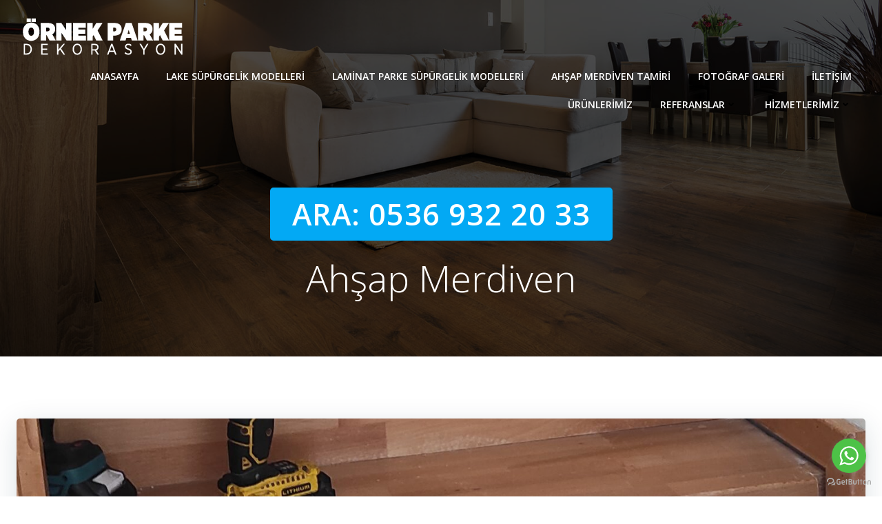

--- FILE ---
content_type: text/html; charset=UTF-8
request_url: https://ornekparkedekorasyon.com/ahsap-mediven/
body_size: 34454
content:
<!-- This page is cached by the Hummingbird Performance plugin v2.7.2 - https://wordpress.org/plugins/hummingbird-performance/. --><!DOCTYPE html>
<html lang="tr">
<head>
    <meta charset="UTF-8">
    <meta name="viewport" content="width=device-width, initial-scale=1">
    <link rel="profile" href="http://gmpg.org/xfn/11">
    <meta name='robots' content='index, follow, max-image-preview:large, max-snippet:-1, max-video-preview:-1' />

	<!-- This site is optimized with the Yoast SEO plugin v16.1.1 - https://yoast.com/wordpress/plugins/seo/ -->
	<title>Ahşap Merdiven - &Ouml;rnek Parke ve Dekorasyon 0536 932 20 33</title>
	<meta name="description" content="Ahşap Merdiven tamir ustası basamak korkuluk ayrıca cila hizmeti sunuyoruz" />
	<link rel="canonical" href="https://ornekparkedekorasyon.com/ahsap-mediven/" />
	<meta property="og:locale" content="tr_TR" />
	<meta property="og:type" content="article" />
	<meta property="og:title" content="Ahşap Merdiven - &Ouml;rnek Parke ve Dekorasyon 0536 932 20 33" />
	<meta property="og:description" content="Ahşap Merdiven tamir ustası basamak korkuluk ayrıca cila hizmeti sunuyoruz" />
	<meta property="og:url" content="https://ornekparkedekorasyon.com/ahsap-mediven/" />
	<meta property="og:site_name" content="&Ouml;rnek Parke ve Dekorasyon 0536 932 20 33" />
	<meta property="article:published_time" content="2021-10-12T20:30:25+00:00" />
	<meta property="article:modified_time" content="2025-11-04T11:17:53+00:00" />
	<meta property="og:image" content="https://ornekparkedekorasyon.com/wp-content/uploads/2025/08/IMG_20250803_225643-1-scaled.jpg" />
	<meta property="og:image:width" content="1430" />
	<meta property="og:image:height" content="2560" />
	<meta name="twitter:card" content="summary_large_image" />
	<meta name="twitter:label1" content="Yazan:">
	<meta name="twitter:data1" content="admin">
	<meta name="twitter:label2" content="Tahmini okuma süresi">
	<meta name="twitter:data2" content="3 dakika">
	<script type="application/ld+json" class="yoast-schema-graph">{"@context":"https://schema.org","@graph":[{"@type":"Organization","@id":"https://ornekparkedekorasyon.com/#organization","name":"\u00d6rnek Parke ve Dekorasyon","url":"https://ornekparkedekorasyon.com/","sameAs":["https://youtube.com/@ornekparke5931?feature=shared"],"logo":{"@type":"ImageObject","@id":"https://ornekparkedekorasyon.com/#logo","inLanguage":"tr","url":"https://ornekparkedekorasyon.com/wp-content/uploads/2021/04/ornekparkelogo-siyah-kucuk.png","contentUrl":"https://ornekparkedekorasyon.com/wp-content/uploads/2021/04/ornekparkelogo-siyah-kucuk.png","width":250,"height":70,"caption":"\u00d6rnek Parke ve Dekorasyon"},"image":{"@id":"https://ornekparkedekorasyon.com/#logo"}},{"@type":"WebSite","@id":"https://ornekparkedekorasyon.com/#website","url":"https://ornekparkedekorasyon.com/","name":"\u00d6rnek Parke ve Dekorasyon 0536 932 20 33","description":"Gebze, Dar\u0131ca , &Ccedil;ay\u0131rova, Kartal t&uuml;m parke ve dekorasyon i\u015fleriniz i&ccedil;in &uuml;cretsiz ke\u015fif hizmeti sunuyoruz","publisher":{"@id":"https://ornekparkedekorasyon.com/#organization"},"potentialAction":[{"@type":"SearchAction","target":"https://ornekparkedekorasyon.com/?s={search_term_string}","query-input":"required name=search_term_string"}],"inLanguage":"tr"},{"@type":"ImageObject","@id":"https://ornekparkedekorasyon.com/ahsap-mediven/#primaryimage","inLanguage":"tr","url":"https://ornekparkedekorasyon.com/wp-content/uploads/2025/08/IMG_20250803_225643-1-scaled.jpg","contentUrl":"https://ornekparkedekorasyon.com/wp-content/uploads/2025/08/IMG_20250803_225643-1-scaled.jpg","width":1430,"height":2560},{"@type":"WebPage","@id":"https://ornekparkedekorasyon.com/ahsap-mediven/#webpage","url":"https://ornekparkedekorasyon.com/ahsap-mediven/","name":"Ah\u015fap Merdiven - &Ouml;rnek Parke ve Dekorasyon 0536 932 20 33","isPartOf":{"@id":"https://ornekparkedekorasyon.com/#website"},"primaryImageOfPage":{"@id":"https://ornekparkedekorasyon.com/ahsap-mediven/#primaryimage"},"datePublished":"2021-10-12T20:30:25+00:00","dateModified":"2025-11-04T11:17:53+00:00","description":"Ah\u015fap Merdiven tamir ustas\u0131 basamak korkuluk ayr\u0131ca cila hizmeti sunuyoruz","breadcrumb":{"@id":"https://ornekparkedekorasyon.com/ahsap-mediven/#breadcrumb"},"inLanguage":"tr","potentialAction":[{"@type":"ReadAction","target":["https://ornekparkedekorasyon.com/ahsap-mediven/"]}]},{"@type":"BreadcrumbList","@id":"https://ornekparkedekorasyon.com/ahsap-mediven/#breadcrumb","itemListElement":[{"@type":"ListItem","position":1,"item":{"@type":"WebPage","@id":"https://ornekparkedekorasyon.com/","url":"https://ornekparkedekorasyon.com/","name":"Anasayfa"}},{"@type":"ListItem","position":2,"item":{"@type":"WebPage","@id":"https://ornekparkedekorasyon.com/ahsap-mediven/","url":"https://ornekparkedekorasyon.com/ahsap-mediven/","name":"Ah\u015fap Merdiven"}}]},{"@type":"Article","@id":"https://ornekparkedekorasyon.com/ahsap-mediven/#article","isPartOf":{"@id":"https://ornekparkedekorasyon.com/ahsap-mediven/#webpage"},"author":{"@id":"https://ornekparkedekorasyon.com/#/schema/person/6fde2c6fc5794b137e0fd4165f576d18"},"headline":"Ah\u015fap Merdiven","datePublished":"2021-10-12T20:30:25+00:00","dateModified":"2025-11-04T11:17:53+00:00","mainEntityOfPage":{"@id":"https://ornekparkedekorasyon.com/ahsap-mediven/#webpage"},"publisher":{"@id":"https://ornekparkedekorasyon.com/#organization"},"image":{"@id":"https://ornekparkedekorasyon.com/ahsap-mediven/#primaryimage"},"keywords":"ADALAR BURGAZADA,ADALAR HEYBEL\u0130AD,ADALAR KINALIADA,ADALAR N\u0130ZAM,Ah\u015fap Mediven,ah\u015fap merdiven bak\u0131m onar\u0131m servisiADALAR MADEN,Ah\u015fap Merdiven Cila Ustas\u0131,ARNAVUTK\u00d6Y,ARNAVUTK\u00d6Y \u0130MRAHOR,ARNAVUTK\u00d6Y \u0130SLAMBEY,ARNAVUTK\u00d6Y YAVUZ SEL\u0130M,AVCILAR,AVCILAR AMBARLI,AVCILAR C\u0130HANG\u0130R,AVCILAR D.K\u00d6\u015eKLER,AVCILAR F\u0130RUZK\u00d6Y,AVCILAR M.KEMAL PA\u015eA,AVCILAR TAHTAKALE,AVCILAR \u00dcN\u0130VERS\u0130TE,AVCILAR YE\u015e\u0130LKENT,BA\u011eCILAR,BA\u011eCILAR BARBAROS,BA\u011eCILAR \u00c7INAR,BA\u011eCILAR DEM\u0130RKAPI,BA\u011eCILAR EVREN,BA\u011eCILAR FAT\u0130H,BA\u011eCILAR FEVZ\u0130 \u00c7AKMAK,BA\u011eCILAR G\u00d6ZTEPE,BA\u011eCILAR G\u00dcNE\u015eL\u0130,BA\u011eCILAR H\u00dcRR\u0130YET,BA\u011eCILAR \u0130N\u00d6N\u00dc,BA\u011eCILAR KAZIM KARABEK\u0130R,BA\u011eCILAR KEMALPA\u015eA,BA\u011eCILAR K\u0130RAZLI,BA\u011eCILAR MAHMUTBEY,BA\u011eCILAR MERKEZ,BA\u011eCILAR SANCAKTEPE,BA\u011eCILAR YAVUZSEL\u0130M,BA\u011eCILAR YEN\u0130,BA\u011eCILAR YEN\u0130G\u00dcN,BA\u011eCILAR YILDIZTEPE,BA\u011eCILAR Y\u00dcZYIL,BAH\u00c7EL\u0130EVLER,BAH\u00c7EL\u0130EVLER CUMHUR\u0130YET,BAH\u00c7EL\u0130EVLER FEVZ\u0130,BAH\u00c7EL\u0130EVLER H\u00dcRR\u0130YET,BAH\u00c7EL\u0130EVLER KOCAS\u0130NAN,BAH\u00c7EL\u0130EVLER \u015e\u0130R\u0130NEVLER,BAH\u00c7EL\u0130EVLER S\u0130YAVU\u015ePA\u015eA,BAH\u00c7EL\u0130EVLER SO\u011eANLI,BAH\u00c7EL\u0130EVLER ZA,BAKIRK\u00d6Y,BAKIRK\u00d6Y ATAK\u00d6Y,BAKIRK\u00d6Y BASINK\u00d6Y,BAKIRK\u00d6Y CEV\u0130ZL\u0130K,BAKIRK\u00d6Y KARTALTEPE,BAKIRK\u00d6Y OSMAN\u0130YE,BAKIRK\u00d6Y SAKIZA\u011eACI,BAKIRK\u00d6Y \u015eENL\u0130KK\u00d6Y,BAKIRK\u00d6Y YEN\u0130MAHALLE,BAKIRK\u00d6Y YE\u015e\u0130LK\u00d6Y,BAKIRK\u00d6Y YE\u015e\u0130LYURT,BAKIRK\u00d6Y ZEYT\u0130NL\u0130K,BAKIRK\u00d6Y ZUHURATBA\u0130STANBUL,BAYRAMPA\u015eA ALTINTEPS\u0130,BAYRAMPA\u015eA CEVATPA\u015eA,BAYRAMPA\u015eA \u0130SMETPA\u015eA,BAYRAMPA\u015eA KARTALTEPE,BAYRAMPA\u015eA KOCATEPE,BAYRAMPA\u015eA MURATPA\u015eA,BAYRAMPA\u015eA ORTA,BAYRAMPA\u015eA TERAZ\u0130DERE,BAYRAMPA\u015eA YEN\u0130DO\u011eAN,BAYRAMPA\u015eA YILDIRIM,BEYO\u011eLU,BEYO\u011eLU ASMALIMESC\u0130T,BEYO\u011eLU BEDRETT\u0130N,BEYO\u011eLU BEREKETZADE,BEYO\u011eLU BOSTAN,BEYO\u011eLU B\u00dcLB\u00dcL,BEYO\u011eLU CAM\u0130\u0130KEB\u0130R,BEYO\u011eLU \u00c7ATMALIMESC\u0130T,BEYO\u011eLU C\u0130HANG\u0130R,BEYO\u011eLU \u00c7UKUR,BEYO\u011eLU EMEKYEMEZ,BEYO\u011eLU EVL\u0130YA \u00c7ELEB\u0130,BEYO\u011eLU FET\u0130HTEPE,BEYO\u011eLU F\u0130RUZA\u011eA,BEYO\u011eLU HACI AHMET,BEYO\u011eLU HACIM\u0130M\u0130,BEYO\u011eLU HALICIO\u011eLU,BEYO\u011eLU H\u00dcSEY\u0130NA\u011eA,BEYO\u011eLU KADIMEHMET,BEYO\u011eLU KALYONCU KULLUK,BEYO\u011eLU KAPTANPA\u015eA,BEYO\u011eLU KAT\u0130P M.\u00c7ELEB\u0130,BEYO\u011eLU KE\u00c7EC\u0130P\u0130R\u0130,BEYO\u011eLU KEMANKE\u015e,BEYO\u011eLU KILI\u00c7AL\u0130PA\u015eA,BEYO\u011eLU KOCATEPE,BEYO\u011eLU KULAKSIZ,BEYO\u011eLU KULO\u011eLU,ESENLER,ESENLER NENEHATUN,ESENLER ORU\u00c7RE\u0130S,ESENLER TURGUTRE\u0130S,ESENLER YAVUZSEL\u0130M,ESENYURT,ESENYURT \u0130NC\u0130RTEPE,ESENYURT \u0130N\u00d6N\u00dc,ESENYURT MEHTER\u00c7E\u015eME,ESENYURT MERKEZ,ESENYURT NAMIK KEMAL,ESENYURT \u00d6RNEK,ESENYURT SAADETDERE,ESENYURT YEN\u0130KENT,FAT\u0130H,FAT\u0130H AKSARAY,FAT\u0130H AK\u015eEMSETT\u0130N MAHLLES\u0130,FAT\u0130H ALEMDAR,FAT\u0130H AL\u0130 KU\u015e\u00c7U,FAT\u0130H AT\u0130KAL\u0130,FAT\u0130H AYVANSARAY,FAT\u0130H BALABANA\u011eA,FAT\u0130H BALAT,FAT\u0130H BEYAZ\u0130D,FAT\u0130H B\u0130NB\u0130RD\u0130REK,FAT\u0130H CANKURTARAN,FAT\u0130H CERRAHPA\u015eA,FAT\u0130H C\u0130BAL\u0130,FAT\u0130H DEM\u0130RTA\u015e,FAT\u0130H DERV\u0130\u015e AL\u0130,FAT\u0130H EM\u0130N S\u0130NAN,FAT\u0130H HACI KADIN,FAT\u0130H HASEK\u0130 SULTAN,FAT\u0130H HIRKA-I \u015eER\u0130F,FAT\u0130H HOBYAR,FAT\u0130H HOCA GIYASETT\u0130N,FAT\u0130H HOCA PA\u015eA,FAT\u0130H \u0130SKENDERPA\u015eA,FAT\u0130H KALENDERHANE,FAT\u0130H KARAG\u00dcMR\u00dcK,FAT\u0130H KAT\u0130P KASIM,FAT\u0130H KEMALPA\u015eA,FAT\u0130H K\u00dc\u00c7\u00dcK AYASOFYA,FAT\u0130H K\u00dc\u00c7\u00dcK MUSTAFA PA\u015eA,FAT\u0130H MERCAN,FAT\u0130H MES\u0130HPA\u015eA,FAT\u0130H MEVLANAKAPI,FAT\u0130H M\u0130MAR HAYRETT\u0130N,FAT\u0130H M\u0130MAR KEMALLETT\u0130N,FAT\u0130H MOLLA FENAR\u0130,FAT\u0130H MOLLA G\u00dcRAN\u0130,FAT\u0130H MOLLA H\u00dcSREV,FAT\u0130H MUHS\u0130NE HATUN,FAT\u0130H N\u0130\u015eANCA,FAT\u0130H R\u00dcSTEM PA\u015eA,FAT\u0130H SARA\u00c7 \u0130SHAK,FAT\u0130H SARIDEM\u0130R,FAT\u0130H \u015eEHREM\u0130N\u0130,FAT\u0130H \u015eEHSUVARBEY,FAT\u0130H SEYY\u0130D \u00d6MER,FAT\u0130H S\u0130L\u0130VR\u0130KAPI,FAT\u0130H S\u00dcLEYMAN\u0130YE,FAT\u0130H SULTANAHMET,FAT\u0130H S\u00dcMB\u00dcL EFEND\u0130,FAT\u0130H SURUR\u0130,FAT\u0130H TAHTAKALE,FAT\u0130H TAYA HATUN,FAT\u0130H TOPKAPI,FAT\u0130H YAVUZ S\u0130NAN,FAT\u0130H YAVUZ SULTAN SEL\u0130M,FAT\u0130H YED\u0130KULE,FAT\u0130H ZEYREK,GAZ\u0130OSMANPA\u015eA,GAZ\u0130OSMANPA\u015eA BARBAROSHAYRETT\u0130NPA\u015eA,GAZ\u0130OSMANPA\u015eA FEVZ\u0130\u00c7AKMAK,GAZ\u0130OSMANPA\u015eA H\u00dcRR\u0130YET,GAZ\u0130OSMANPA\u015eA KARADEN\u0130Z,GAZ\u0130OSMANPA\u015eA KARLITEPE,GAZ\u0130OSMANPA\u015eA KAZIM KARABEK\u0130R,GAZ\u0130OSMANPA\u015eA MERKEZ,GAZ\u0130OSMANPA\u015eA MEVLANA,GAZ\u0130OSMANPA\u015eA PAZAR\u0130\u00c7\u0130,GAZ\u0130OSMANPA\u015eA SARIG\u00d6L,GAZ\u0130OSMANPA\u015eA \u015eEMS\u0130PA\u015eA,GAZ\u0130OSMANPA\u015eA YEN\u0130DO\u011eAN,GAZ\u0130OSMANPA\u015eA YEN\u0130MAHALLE,GAZ\u0130OSMANPA\u015eA YILDIZTABYA,G\u00dcNG\u00d6REN,G\u00dcNG\u00d6REN A. NAF\u0130Z G\u00dcRMAN,G\u00dcNG\u00d6REN AKINCILAR,G\u00dcNG\u00d6REN GEN\u00c7 OSMAN,G\u00dcNG\u00d6REN G\u00dcNE\u015eTEPE,G\u00dcNG\u00d6REN G\u00dcVEN,G\u00dcNG\u00d6REN HAZNEDAR,G\u00dcNG\u00d6REN M. NEZ\u0130H\u0130 \u00d6ZMEN,G\u00dcNG\u00d6REN MARE\u015eAL \u00c7AKMAK,G\u00dcNG\u00d6REN MERKEZ,G\u00dcNG\u00d6REN SANAY\u0130,G\u00dcNG\u00d6REN TOZKOPARAN,\u0130SANBUL BAH\u00c7EL\u0130EVLER YEN\u0130BOSNA,\u0130STANBUL BEYO\u011eLU ARAP CAM\u0130\u0130,\u0130STANBUL BEYO\u011eLU G\u00dcM\u00dc\u015eSUYU,\u0130STANBUL ESENYURT TALATPA\u015eA,\u0130ZM\u0130T MAHALLES\u0130,KADIK\u00d6,KADIK\u00d6Y 19 MAYIS,KADIK\u00d6Y ACIBADEM,KADIK\u00d6Y BOSTANCI,KADIK\u00d6Y CADDEBOSTAN,KADIK\u00d6Y CAFERA\u011eA KADIK\u00d6Y DUMLUPINAR KADIK\u00d6Y E\u011e\u0130T\u0130M,KADIK\u00d6Y ERENK\u00d6Y,KADIK\u00d6Y FENERBAH\u00c7E,KADIK\u00d6Y FENERYOLU,KADIK\u00d6Y F\u0130K\u0130RTEPE,KADIK\u00d6Y G\u00d6ZTEPE,KADIK\u00d6Y HASANPA\u015eA,KADIK\u00d6Y KO\u015eUYOLU,KADIK\u00d6Y KOZYATA\u011eI,KADIK\u00d6Y MERD\u0130VENK\u00d6Y,KADIK\u00d6Y OSMANA\u011eA,KADIK\u00d6Y RAS\u0130MPA\u015eA,KADIK\u00d6Y SAHRA-I CED\u0130D,KADIK\u00d6Y SUAD\u0130YE,KADIK\u00d6Y Z\u00dcHT\u00dcPA\u015eA,KA\u011eITHANE \u00c7A\u011eLAYAN,KA\u011eITHANE \u00c7EL\u0130KTEPE,KA\u011eITHANE EMN\u0130YETEVLER\u0130,KA\u011eITHANE G\u00dcLTEPE,KA\u011eITHANE G\u00dcRSEL,KA\u011eITHANE HAM\u0130D\u0130YE,KA\u011eITHANE HARMANTEPE,KA\u011eITHANE H\u00dcRR\u0130YET,KA\u011eITHANE M.AK\u0130F ERSOY,KA\u011eITHANE MERKEZ,KA\u011eITHANE NURTEPE,KA\u011eITHANE ORTABAYIR,KA\u011eITHANE SANAY\u0130,KA\u011eITHANE SEYRANTEPE,KA\u011eITHANE \u015e\u0130R\u0130NTEPE,KA\u011eITHANE TALATPA\u015eA,KA\u011eITHANE TELS\u0130ZLER,KA\u011eITHANE YAHYAKEMAL,KA\u011eITHANE YE\u015e\u0130LCE,KAMERHATUN,KARTAL,KARTAL \u00c7AVU\u015eO\u011eLU,KARTAL CEV\u0130ZL\u0130,KARTAL CUMHUR\u0130YET,KARTAL ESENTEPE,KARTAL G\u00dcM\u00dc\u015ePINAR,KARTAL H\u00dcRR\u0130YET,KARTAL KARLIKTEPE,KARTAL KORDONBOYU,KARTAL ORHANTEPE,KARTAL PETROL\u0130\u015e,KARTAL SO\u011eANLIK ORTA,KARTAL SO\u011eANLIK YEN\u0130,KARTAL TOPSELV\u0130,KARTAL U\u011eURMUMCU,KARTAL YAKACIK \u00c7AR\u015eI,KARTAL YAKACIK YEN\u0130,KARTAL YALI MAHALLE,KARTAL YEN\u0130,KARTAL YUKARI MAHALLE,K\u00dc\u00c7\u00dcK\u00c7EKMECE ALTIN\u015eEH\u0130R,K\u00dc\u00c7\u00dcK\u00c7EKMECE ATAT\u00dcRK,K\u00dc\u00c7\u00dcK\u00c7EKMECE BE\u015eYOL,K\u00dc\u00c7\u00dcK\u00c7EKMECE CENNET,K\u00dc\u00c7\u00dcK\u00c7EKMECE CUMHUR\u0130YET,K\u00dc\u00c7\u00dcK\u00c7EKMECE FAT\u0130H,K\u00dc\u00c7\u00dcK\u00c7EKMECE FEVZ\u0130\u00c7AKMAK,K\u00dc\u00c7\u00dcK\u00c7EKMECE G\u00dcLTEPE,K\u00dc\u00c7\u00dcK\u00c7EKMECE G\u00dcVERC\u0130NTEPE,K\u00dc\u00c7\u00dcK\u00c7EKMECE H.\u0130STASYON,K\u00dc\u00c7\u00dcK\u00c7EKMECE HALKALI MERKEZ,K\u00dc\u00c7\u00dcK\u00c7EKMECE \u0130N\u00d6N\u00dc,K\u00dc\u00c7\u00dcK\u00c7EKMECE KANARYA,K\u00dc\u00c7\u00dcK\u00c7EKMECE KARTALTEPE,K\u00dc\u00c7\u00dcK\u00c7EKMECE KAYABA\u015eI,K\u00dc\u00c7\u00dcK\u00c7EKMECE KEMALPA\u015eA,K\u00dc\u00c7\u00dcK\u00c7EKMECE MEHMET AK\u0130F ERSOY,K\u00dc\u00c7\u00dcK\u00c7EKMECE \u015eAH\u0130NTEPE,K\u00dc\u00c7\u00dcK\u00c7EKMECE \u015eAMLAR,K\u00dc\u00c7\u00dcK\u00c7EKMECE S\u00d6\u011e\u00dcTL\u00dc\u00c7E\u015eME,K\u00dc\u00c7\u00dcK\u00c7EKMECE SULTANMURAT,K\u00dc\u00c7\u00dcK\u00c7EKMECE TEVF\u0130K BEY,K\u00dc\u00c7\u00dcK\u00c7EKMECE YARIMBURGAZ,K\u00dc\u00c7\u00dcK\u00c7EKMECE YEN\u0130MAHALLE,K\u00dc\u00c7\u00dcK\u00c7EKMECE YE\u015e\u0130LOVA,MALTEPE,MALTEPE ALTINTEPE,MALTEPE AYDINEVLER,MALTEPE BA\u011eLARBA\u015eI,MALTEPE BA\u015eIB\u00dcY\u00dcK,MALTEPE B\u00dcY\u00dcKBAKKALK\u00d6Y,MALTEPE CEV\u0130ZL\u0130,MALTEPE \u00c7INAR,MALTEPE ESENKENT,MALTEPE FEYZULLAH,MALTEPE FINDIKLI,MALTEPE G\u0130RNE,MALTEPE G\u00dcLENSU,MALTEPE G\u00dcLSUYU,MALTEPE \u0130DEALTEPE,MALTEPE MERKEZ,MALTEPE YALI,MALTEPE Z\u00dcMR\u00dcTEVLER,PEND\u0130K,PEND\u0130K BAH\u00c7EL\u0130EVLER,PEND\u0130K BALLICA,PEND\u0130K BATI,PEND\u0130K \u00c7AM\u00c7E\u015eME,PEND\u0130K \u00c7AMLIK,PEND\u0130K \u00c7INARDERE,PEND\u0130K DO\u011eU,PEND\u0130K DUMLUPINAR,PEND\u0130K EM\u0130RL\u0130,PEND\u0130K ERTU\u011eRULGAZ\u0130,PEND\u0130K ESENLER,PEND\u0130K ESENYALI,PEND\u0130K FAT\u0130H,PEND\u0130K FEVZ\u0130\u00c7AKMAK,PEND\u0130K G\u00d6\u00c7BEYL\u0130,PEND\u0130K G\u00dcLL\u00dcBA\u011eLAR,PEND\u0130K G\u00dcZELYALI,PEND\u0130K HARMANDERE,PEND\u0130K KAVAKPINAR,PEND\u0130K KAYNARCA,PEND\u0130K KURNA,PEND\u0130K KURTDO\u011eMU\u015e,PEND\u0130K KURTKOY,PEND\u0130K ORHANGAZ\u0130,PEND\u0130K ORTA,PEND\u0130K RAMAZANO\u011eLU,PEND\u0130K SANAY\u0130,PEND\u0130K SAPANBA\u011eLARI,PEND\u0130K \u015eEYHL\u0130,PEND\u0130K S\u00dcL\u00dcNTEPE,PEND\u0130K VEL\u0130BABA,PEND\u0130K YAYALAR,PEND\u0130K YEN\u0130 MAHALLE,PEND\u0130K YEN\u0130\u015eEH\u0130R,PEND\u0130K YE\u015e\u0130LBA\u011eLAR,SARIYER,SARIYER BAH\u00c7EK\u00d6Y,SARIYER BALTAL\u0130MANI,SARIYER B\u00dcY\u00dcKDERE,SARIYER \u00c7AYIRBA\u015eI,SARIYER CUMHUR\u0130YET,SARIYER DAR\u00dc\u015e\u015eAFAKA,SARIYER DERBENT,SARIYER EM\u0130RGAN,SARIYER FAT\u0130H SULTAN MEHMET,SARIYER FERAHEVLER,SARIYER \u0130ST\u0130NYE,SARIYER KAZIM KARABEK\u0130R,SARIYER K\u0130RE\u00c7BURNU,SARIYER KOCATA\u015e,SARIYER MADEN,SARIYER PINAR,SARIYER POL\u0130GON,SARIYER PTT EVLER\u0130,SARIYER RE\u015e\u0130TPA\u015eA,SARIYER RUMEL\u0130H\u0130SARI,SARIYER RUMEL\u0130KAVA\u011eI,SARIYER SARIYER,SARIYER TARABYA,SARIYER YEN\u0130K\u00d6Y,\u015e\u0130LE,\u015e\u0130LE BAL\u0130BEY,\u015e\u0130LE \u00c7AVU\u015e,\u015e\u0130LE HACI KASIM,\u015e\u0130LE KUMBABA,SULTANBEYL\u0130,SULTANBEYL\u0130 AHMETYESEV\u0130,SULTANBEYL\u0130 AK\u015eEMSETT\u0130N,SULTANBEYL\u0130 BATTALGAZ\u0130,SULTANBEYL\u0130 FAT\u0130H,SULTANBEYL\u0130 HAM\u0130D\u0130YE,SULTANBEYL\u0130 HASANPA\u015eA,SULTANBEYL\u0130 MEC\u0130D\u0130YE,SULTANBEYL\u0130 MEHMETAK\u0130F,SULTANBEYL\u0130 M\u0130MARS\u0130NAN,SULTANBEYL\u0130 NEC\u0130PFAZIL,SULTANBEYL\u0130 ORHANGAZ\u0130,SULTANBEYL\u0130 TURGUTRE\u0130S,TUZLA,TUZLA AYDINLI,TUZLA AYDINTEPE,TUZLA CAM\u0130,TUZLA EVL\u0130YA\u00c7ELEB\u0130,TUZLA \u0130\u00c7MELER,TUZLA \u0130STASYON,TUZLA POSTANE,TUZLA \u015e\u0130FA,TUZLA YAYLA,\u00dcMRAN\u0130YE,\u00dcMRAN\u0130YE A\u015eA\u011eI DUDULLU,\u00dcMRAN\u0130YE ATAKENT,\u00dcMRAN\u0130YE ATAT\u00dcRK,\u00dcMRAN\u0130YE \u00c7AKMAK,\u00dcMRAN\u0130YE ESEN\u015eEH\u0130R,\u00dcMRAN\u0130YE HEK\u0130MBA\u015eI,\u00dcMRAN\u0130YE IHLAMURKUYU,\u00dcMRAN\u0130YE \u0130NKILAP,\u00dcMRAN\u0130YE \u0130ST\u0130KLAL,\u00dcMRAN\u0130YE KAZIM KARABEK\u0130R,\u00dcMRAN\u0130YE MUSTAFA KEMAL,\u00dcMRAN\u0130YE NAMIK KEMAL,\u00dcMRAN\u0130YE YEN\u0130 \u00c7AMLICA,\u00dcMRAN\u0130YE YUKARI DUDULLU,\u00dcSK\u00dcDAR,\u00dcSK\u00dcDAR ABDULLAHA\u011eA,\u00dcSK\u00dcDAR ACIBADEM,\u00dcSK\u00dcDAR AH\u00c7IBA\u015eI,\u00dcSK\u00dcDAR AHMET\u00c7ELEB\u0130,\u00dcSK\u00dcDAR ALTUN\u0130ZADE,\u00dcSK\u00dcDAR ARAK\u0130YEC\u0130 HACI MEHMET,\u00dcSK\u00dcDAR ARAKYEC\u0130 HACI CAFER,\u00dcSK\u00dcDAR AYAZMA,\u00dcSK\u00dcDAR BAH\u00c7EL\u0130EVLER,\u00dcSK\u00dcDAR BARBAROS,\u00dcSK\u00dcDAR BEYLERBEY\u0130,\u00dcSK\u00dcDAR BULGURLU,\u00dcSK\u00dcDAR BURHAN\u0130YE,\u00dcSK\u00dcDAR CUMHUR\u0130YET \u00dcSK\u00dcDAR EMEK,\u00dcSK\u00dcDAR EMN\u0130YET,\u00dcSK\u00dcDAR ESATPA\u015eA,\u00dcSK\u00dcDAR FERAH,\u00dcSK\u00dcDAR FET\u0130H,\u00dcSK\u00dcDAR G\u00dcLFEMHATUN,\u00dcSK\u00dcDAR G\u00dcZELTEPE,\u00dcSK\u00dcDAR HACI HESNA HATUN,\u00dcSK\u00dcDAR HAS\u0130PPA\u015eA,\u00dcSK\u00dcDAR HAVUBA\u015eI,\u00dcSK\u00dcDAR HAYRETT\u0130N \u00c7AVU\u015e,\u00dcSK\u00dcDAR \u0130CAD\u0130YE,\u00dcSK\u00dcDAR \u0130HSAN\u0130YE,\u00dcSK\u00dcDAR \u0130MRAHOR SALACAK,\u00dcSK\u00dcDAR KAND\u0130LL\u0130,\u00dcSK\u00dcDAR KEF\u00c7EDEDE,\u00dcSK\u00dcDAR K\u0130RAZLITEPE,\u00dcSK\u00dcDAR KISIKLI,\u00dcSK\u00dcDAR K\u00dc\u00c7\u00dcKSU,\u00dcSK\u00dcDAR KULEL\u0130,\u00dcSK\u00dcDAR K\u00dcPL\u00dcCE,\u00dcSK\u00dcDAR KUZGUNCUK,\u00dcSK\u00dcDAR MEHMET AK\u0130F ERSOY,\u00dcSK\u00dcDAR MERKEZ \u0130NK\u0130LAP,\u00dcSK\u00dcDAR MURATRE\u0130S,\u00dcSK\u00dcDAR \u00d6RNEK,\u00dcSK\u00dcDAR PAZARBA\u015eI,\u00dcSK\u00dcDAR RUM\u0130 MEHMET PA\u015eA,\u00dcSK\u00dcDAR SELAM\u0130AL\u0130,\u00dcSK\u00dcDAR SEL\u0130M\u0130YE,\u00dcSK\u00dcDAR SELMANA\u011eA,\u00dcSK\u00dcDAR SOLAKS\u0130NAN,\u00dcSK\u00dcDAR TABAKLAR,\u00dcSK\u00dcDAR TAVA\u015e\u0130HASANA\u011eA,\u00dcSK\u00dcDAR TEMBEL HACI MEHMET,\u00dcSK\u00dcDAR TOYGARHAMZA,\u00dcSK\u00dcDAR \u00dcNALAN,\u00dcSK\u00dcDAR VAL\u0130DEAT\u0130K,\u00dcSK\u00dcDAR VANIK\u00d6Y,\u00dcSK\u00dcDAR YAVUZT\u00dcRK,Zeytinburnu,ZEYT\u0130NBURNU BE\u015eTELS\u0130Z,ZEYT\u0130NBURNU \u00c7IRPICI,ZEYT\u0130NBURNU G\u00d6KALP,ZEYT\u0130NBURNU KAZLI\u00c7E\u015eME,ZEYT\u0130NBURNU MALTEPE,ZEYT\u0130NBURNU NUR\u0130PA\u015eA,ZEYT\u0130NBURNU SEY\u0130TN\u0130ZAM,ZEYT\u0130NBURNU S\u00dcMER,ZEYT\u0130NBURNU TELS\u0130Z,ZEYT\u0130NBURNU VEL\u0130EFEND\u0130,ZEYT\u0130NBURNU YEN\u0130DO\u011eAN,ZEYT\u0130NBURNU YE\u015e\u0130LTEPE ah\u015fap merdiven bak\u0131m onar\u0131m servisi","articleSection":"Hizmetlerimiz","inLanguage":"tr"},{"@type":"Person","@id":"https://ornekparkedekorasyon.com/#/schema/person/6fde2c6fc5794b137e0fd4165f576d18","name":"admin","image":{"@type":"ImageObject","@id":"https://ornekparkedekorasyon.com/#personlogo","inLanguage":"tr","url":"https://secure.gravatar.com/avatar/e4ce16995772f7edeafdb213a1992f93?s=96&d=blank&r=g","contentUrl":"https://secure.gravatar.com/avatar/e4ce16995772f7edeafdb213a1992f93?s=96&d=blank&r=g","caption":"admin"},"sameAs":["https://ornekparkedekorasyon.com"]}]}</script>
	<!-- / Yoast SEO plugin. -->


<link rel='dns-prefetch' href='//fonts.googleapis.com' />
<link rel='dns-prefetch' href='//s.w.org' />
<link rel="alternate" type="application/rss+xml" title="&Ouml;rnek Parke ve Dekorasyon 0536 932 20 33 &raquo; beslemesi" href="https://ornekparkedekorasyon.com/feed/" />
<link rel="alternate" type="application/rss+xml" title="&Ouml;rnek Parke ve Dekorasyon 0536 932 20 33 &raquo; yorum beslemesi" href="https://ornekparkedekorasyon.com/comments/feed/" />
<link rel="alternate" type="application/rss+xml" title="&Ouml;rnek Parke ve Dekorasyon 0536 932 20 33 &raquo; Ahşap Merdiven yorum beslemesi" href="https://ornekparkedekorasyon.com/ahsap-mediven/feed/" />
		<script type="text/javascript">
			window._wpemojiSettings = {"baseUrl":"https:\/\/s.w.org\/images\/core\/emoji\/13.0.1\/72x72\/","ext":".png","svgUrl":"https:\/\/s.w.org\/images\/core\/emoji\/13.0.1\/svg\/","svgExt":".svg","source":{"concatemoji":"https:\/\/ornekparkedekorasyon.com\/wp-includes\/js\/wp-emoji-release.min.js?ver=5.7.14"}};
			!function(e,a,t){var n,r,o,i=a.createElement("canvas"),p=i.getContext&&i.getContext("2d");function s(e,t){var a=String.fromCharCode;p.clearRect(0,0,i.width,i.height),p.fillText(a.apply(this,e),0,0);e=i.toDataURL();return p.clearRect(0,0,i.width,i.height),p.fillText(a.apply(this,t),0,0),e===i.toDataURL()}function c(e){var t=a.createElement("script");t.src=e,t.defer=t.type="text/javascript",a.getElementsByTagName("head")[0].appendChild(t)}for(o=Array("flag","emoji"),t.supports={everything:!0,everythingExceptFlag:!0},r=0;r<o.length;r++)t.supports[o[r]]=function(e){if(!p||!p.fillText)return!1;switch(p.textBaseline="top",p.font="600 32px Arial",e){case"flag":return s([127987,65039,8205,9895,65039],[127987,65039,8203,9895,65039])?!1:!s([55356,56826,55356,56819],[55356,56826,8203,55356,56819])&&!s([55356,57332,56128,56423,56128,56418,56128,56421,56128,56430,56128,56423,56128,56447],[55356,57332,8203,56128,56423,8203,56128,56418,8203,56128,56421,8203,56128,56430,8203,56128,56423,8203,56128,56447]);case"emoji":return!s([55357,56424,8205,55356,57212],[55357,56424,8203,55356,57212])}return!1}(o[r]),t.supports.everything=t.supports.everything&&t.supports[o[r]],"flag"!==o[r]&&(t.supports.everythingExceptFlag=t.supports.everythingExceptFlag&&t.supports[o[r]]);t.supports.everythingExceptFlag=t.supports.everythingExceptFlag&&!t.supports.flag,t.DOMReady=!1,t.readyCallback=function(){t.DOMReady=!0},t.supports.everything||(n=function(){t.readyCallback()},a.addEventListener?(a.addEventListener("DOMContentLoaded",n,!1),e.addEventListener("load",n,!1)):(e.attachEvent("onload",n),a.attachEvent("onreadystatechange",function(){"complete"===a.readyState&&t.readyCallback()})),(n=t.source||{}).concatemoji?c(n.concatemoji):n.wpemoji&&n.twemoji&&(c(n.twemoji),c(n.wpemoji)))}(window,document,window._wpemojiSettings);
		</script>
		<style type="text/css">
img.wp-smiley,
img.emoji {
	display: inline !important;
	border: none !important;
	box-shadow: none !important;
	height: 1em !important;
	width: 1em !important;
	margin: 0 .07em !important;
	vertical-align: -0.1em !important;
	background: none !important;
	padding: 0 !important;
}
</style>
	<link rel='stylesheet' id='wphb-1-css'  href='https://ornekparkedekorasyon.com/wp-content/uploads/hummingbird-assets/7d56e610c75d801996326a9c354703bb.css' type='text/css' media='all' />
<style id='wphb-1-inline-css' type='text/css'>
/* page css */
/* part css : theme-shapes */
.colibri-shape-circles {
background-image:url('https://ornekparkedekorasyon.com/wp-content/themes/colibri-wp/resources/images/header-shapes/circles.png')
}
.colibri-shape-10degree-stripes {
background-image:url('https://ornekparkedekorasyon.com/wp-content/themes/colibri-wp/resources/images/header-shapes/10degree-stripes.png')
}
.colibri-shape-rounded-squares-blue {
background-image:url('https://ornekparkedekorasyon.com/wp-content/themes/colibri-wp/resources/images/header-shapes/rounded-squares-blue.png')
}
.colibri-shape-many-rounded-squares-blue {
background-image:url('https://ornekparkedekorasyon.com/wp-content/themes/colibri-wp/resources/images/header-shapes/many-rounded-squares-blue.png')
}
.colibri-shape-two-circles {
background-image:url('https://ornekparkedekorasyon.com/wp-content/themes/colibri-wp/resources/images/header-shapes/two-circles.png')
}
.colibri-shape-circles-2 {
background-image:url('https://ornekparkedekorasyon.com/wp-content/themes/colibri-wp/resources/images/header-shapes/circles-2.png')
}
.colibri-shape-circles-3 {
background-image:url('https://ornekparkedekorasyon.com/wp-content/themes/colibri-wp/resources/images/header-shapes/circles-3.png')
}
.colibri-shape-circles-gradient {
background-image:url('https://ornekparkedekorasyon.com/wp-content/themes/colibri-wp/resources/images/header-shapes/circles-gradient.png')
}
.colibri-shape-circles-white-gradient {
background-image:url('https://ornekparkedekorasyon.com/wp-content/themes/colibri-wp/resources/images/header-shapes/circles-white-gradient.png')
}
.colibri-shape-waves {
background-image:url('https://ornekparkedekorasyon.com/wp-content/themes/colibri-wp/resources/images/header-shapes/waves.png')
}
.colibri-shape-waves-inverted {
background-image:url('https://ornekparkedekorasyon.com/wp-content/themes/colibri-wp/resources/images/header-shapes/waves-inverted.png')
}
.colibri-shape-dots {
background-image:url('https://ornekparkedekorasyon.com/wp-content/themes/colibri-wp/resources/images/header-shapes/dots.png')
}
.colibri-shape-left-tilted-lines {
background-image:url('https://ornekparkedekorasyon.com/wp-content/themes/colibri-wp/resources/images/header-shapes/left-tilted-lines.png')
}
.colibri-shape-right-tilted-lines {
background-image:url('https://ornekparkedekorasyon.com/wp-content/themes/colibri-wp/resources/images/header-shapes/right-tilted-lines.png')
}
.colibri-shape-right-tilted-strips {
background-image:url('https://ornekparkedekorasyon.com/wp-content/themes/colibri-wp/resources/images/header-shapes/right-tilted-strips.png')
}
/* part css : theme */

.h-y-container > *:not(:last-child), .h-x-container-inner > * {
  margin-bottom: 20px;
}
.h-x-container-inner, .h-column__content > .h-x-container > *:last-child {
  margin-bottom: -20px;
}
.h-x-container-inner > * {
  padding-left: 10px;
  padding-right: 10px;
}
.h-x-container-inner {
  margin-left: -10px;
  margin-right: -10px;
}
[class*=style-], [class*=local-style-], .h-global-transition, .h-global-transition-all, .h-global-transition-all * {
  transition-duration: 0.5s;
}
.wp-block-button .wp-block-button__link:not(.has-background),.wp-block-file .wp-block-file__button {
  background-color: #03a9f4;
  background-image: none;
}
.wp-block-button .wp-block-button__link:not(.has-background):hover,.wp-block-button .wp-block-button__link:not(.has-background):focus,.wp-block-button .wp-block-button__link:not(.has-background):active,.wp-block-file .wp-block-file__button:hover,.wp-block-file .wp-block-file__button:focus,.wp-block-file .wp-block-file__button:active {
  background-color: rgb(2, 110, 159);
  background-image: none;
}
.wp-block-button.is-style-outline .wp-block-button__link:not(.has-background) {
  color: #03a9f4;
  background-color: transparent;
  background-image: none;
  border-top-width: 2px;
  border-top-color: #03a9f4;
  border-top-style: solid;
  border-right-width: 2px;
  border-right-color: #03a9f4;
  border-right-style: solid;
  border-bottom-width: 2px;
  border-bottom-color: #03a9f4;
  border-bottom-style: solid;
  border-left-width: 2px;
  border-left-color: #03a9f4;
  border-left-style: solid;
}
.wp-block-button.is-style-outline .wp-block-button__link:not(.has-background):hover,.wp-block-button.is-style-outline .wp-block-button__link:not(.has-background):focus,.wp-block-button.is-style-outline .wp-block-button__link:not(.has-background):active {
  color: #fff;
  background-color: #03a9f4;
  background-image: none;
}
.has-background-color,*[class^="wp-block-"].is-style-solid-color {
  background-color: #03a9f4;
  background-image: none;
}
.has-colibri-color-1-background-color {
  background-color: #03a9f4;
  background-image: none;
}
.wp-block-button .wp-block-button__link.has-colibri-color-1-background-color {
  background-color: #03a9f4;
  background-image: none;
}
.wp-block-button .wp-block-button__link.has-colibri-color-1-background-color:hover,.wp-block-button .wp-block-button__link.has-colibri-color-1-background-color:focus,.wp-block-button .wp-block-button__link.has-colibri-color-1-background-color:active {
  background-color: rgb(2, 110, 159);
  background-image: none;
}
.wp-block-button.is-style-outline .wp-block-button__link.has-colibri-color-1-background-color {
  color: #03a9f4;
  background-color: transparent;
  background-image: none;
  border-top-width: 2px;
  border-top-color: #03a9f4;
  border-top-style: solid;
  border-right-width: 2px;
  border-right-color: #03a9f4;
  border-right-style: solid;
  border-bottom-width: 2px;
  border-bottom-color: #03a9f4;
  border-bottom-style: solid;
  border-left-width: 2px;
  border-left-color: #03a9f4;
  border-left-style: solid;
}
.wp-block-button.is-style-outline .wp-block-button__link.has-colibri-color-1-background-color:hover,.wp-block-button.is-style-outline .wp-block-button__link.has-colibri-color-1-background-color:focus,.wp-block-button.is-style-outline .wp-block-button__link.has-colibri-color-1-background-color:active {
  color: #fff;
  background-color: #03a9f4;
  background-image: none;
}
*[class^="wp-block-"].has-colibri-color-1-background-color,*[class^="wp-block-"] .has-colibri-color-1-background-color,*[class^="wp-block-"].is-style-solid-color.has-colibri-color-1-color,*[class^="wp-block-"].is-style-solid-color blockquote.has-colibri-color-1-color,*[class^="wp-block-"].is-style-solid-color blockquote.has-colibri-color-1-color p {
  background-color: #03a9f4;
  background-image: none;
}
.has-colibri-color-1-color {
  color: #03a9f4;
}
.has-colibri-color-2-background-color {
  background-color: #f79007;
  background-image: none;
}
.wp-block-button .wp-block-button__link.has-colibri-color-2-background-color {
  background-color: #f79007;
  background-image: none;
}
.wp-block-button .wp-block-button__link.has-colibri-color-2-background-color:hover,.wp-block-button .wp-block-button__link.has-colibri-color-2-background-color:focus,.wp-block-button .wp-block-button__link.has-colibri-color-2-background-color:active {
  background-color: rgb(162, 94, 5);
  background-image: none;
}
.wp-block-button.is-style-outline .wp-block-button__link.has-colibri-color-2-background-color {
  color: #f79007;
  background-color: transparent;
  background-image: none;
  border-top-width: 2px;
  border-top-color: #f79007;
  border-top-style: solid;
  border-right-width: 2px;
  border-right-color: #f79007;
  border-right-style: solid;
  border-bottom-width: 2px;
  border-bottom-color: #f79007;
  border-bottom-style: solid;
  border-left-width: 2px;
  border-left-color: #f79007;
  border-left-style: solid;
}
.wp-block-button.is-style-outline .wp-block-button__link.has-colibri-color-2-background-color:hover,.wp-block-button.is-style-outline .wp-block-button__link.has-colibri-color-2-background-color:focus,.wp-block-button.is-style-outline .wp-block-button__link.has-colibri-color-2-background-color:active {
  color: #fff;
  background-color: #f79007;
  background-image: none;
}
*[class^="wp-block-"].has-colibri-color-2-background-color,*[class^="wp-block-"] .has-colibri-color-2-background-color,*[class^="wp-block-"].is-style-solid-color.has-colibri-color-2-color,*[class^="wp-block-"].is-style-solid-color blockquote.has-colibri-color-2-color,*[class^="wp-block-"].is-style-solid-color blockquote.has-colibri-color-2-color p {
  background-color: #f79007;
  background-image: none;
}
.has-colibri-color-2-color {
  color: #f79007;
}
.has-colibri-color-3-background-color {
  background-color: #00bf87;
  background-image: none;
}
.wp-block-button .wp-block-button__link.has-colibri-color-3-background-color {
  background-color: #00bf87;
  background-image: none;
}
.wp-block-button .wp-block-button__link.has-colibri-color-3-background-color:hover,.wp-block-button .wp-block-button__link.has-colibri-color-3-background-color:focus,.wp-block-button .wp-block-button__link.has-colibri-color-3-background-color:active {
  background-color: rgb(0, 106, 75);
  background-image: none;
}
.wp-block-button.is-style-outline .wp-block-button__link.has-colibri-color-3-background-color {
  color: #00bf87;
  background-color: transparent;
  background-image: none;
  border-top-width: 2px;
  border-top-color: #00bf87;
  border-top-style: solid;
  border-right-width: 2px;
  border-right-color: #00bf87;
  border-right-style: solid;
  border-bottom-width: 2px;
  border-bottom-color: #00bf87;
  border-bottom-style: solid;
  border-left-width: 2px;
  border-left-color: #00bf87;
  border-left-style: solid;
}
.wp-block-button.is-style-outline .wp-block-button__link.has-colibri-color-3-background-color:hover,.wp-block-button.is-style-outline .wp-block-button__link.has-colibri-color-3-background-color:focus,.wp-block-button.is-style-outline .wp-block-button__link.has-colibri-color-3-background-color:active {
  color: #fff;
  background-color: #00bf87;
  background-image: none;
}
*[class^="wp-block-"].has-colibri-color-3-background-color,*[class^="wp-block-"] .has-colibri-color-3-background-color,*[class^="wp-block-"].is-style-solid-color.has-colibri-color-3-color,*[class^="wp-block-"].is-style-solid-color blockquote.has-colibri-color-3-color,*[class^="wp-block-"].is-style-solid-color blockquote.has-colibri-color-3-color p {
  background-color: #00bf87;
  background-image: none;
}
.has-colibri-color-3-color {
  color: #00bf87;
}
.has-colibri-color-4-background-color {
  background-color: #6632ff;
  background-image: none;
}
.wp-block-button .wp-block-button__link.has-colibri-color-4-background-color {
  background-color: #6632ff;
  background-image: none;
}
.wp-block-button .wp-block-button__link.has-colibri-color-4-background-color:hover,.wp-block-button .wp-block-button__link.has-colibri-color-4-background-color:focus,.wp-block-button .wp-block-button__link.has-colibri-color-4-background-color:active {
  background-color: rgb(68, 33, 170);
  background-image: none;
}
.wp-block-button.is-style-outline .wp-block-button__link.has-colibri-color-4-background-color {
  color: #6632ff;
  background-color: transparent;
  background-image: none;
  border-top-width: 2px;
  border-top-color: #6632ff;
  border-top-style: solid;
  border-right-width: 2px;
  border-right-color: #6632ff;
  border-right-style: solid;
  border-bottom-width: 2px;
  border-bottom-color: #6632ff;
  border-bottom-style: solid;
  border-left-width: 2px;
  border-left-color: #6632ff;
  border-left-style: solid;
}
.wp-block-button.is-style-outline .wp-block-button__link.has-colibri-color-4-background-color:hover,.wp-block-button.is-style-outline .wp-block-button__link.has-colibri-color-4-background-color:focus,.wp-block-button.is-style-outline .wp-block-button__link.has-colibri-color-4-background-color:active {
  color: #fff;
  background-color: #6632ff;
  background-image: none;
}
*[class^="wp-block-"].has-colibri-color-4-background-color,*[class^="wp-block-"] .has-colibri-color-4-background-color,*[class^="wp-block-"].is-style-solid-color.has-colibri-color-4-color,*[class^="wp-block-"].is-style-solid-color blockquote.has-colibri-color-4-color,*[class^="wp-block-"].is-style-solid-color blockquote.has-colibri-color-4-color p {
  background-color: #6632ff;
  background-image: none;
}
.has-colibri-color-4-color {
  color: #6632ff;
}
.has-colibri-color-5-background-color {
  background-color: #FFFFFF;
  background-image: none;
}
.wp-block-button .wp-block-button__link.has-colibri-color-5-background-color {
  background-color: #FFFFFF;
  background-image: none;
}
.wp-block-button .wp-block-button__link.has-colibri-color-5-background-color:hover,.wp-block-button .wp-block-button__link.has-colibri-color-5-background-color:focus,.wp-block-button .wp-block-button__link.has-colibri-color-5-background-color:active {
  background-color: rgb(102, 102, 102);
  background-image: none;
}
.wp-block-button.is-style-outline .wp-block-button__link.has-colibri-color-5-background-color {
  color: #FFFFFF;
  background-color: transparent;
  background-image: none;
  border-top-width: 2px;
  border-top-color: #FFFFFF;
  border-top-style: solid;
  border-right-width: 2px;
  border-right-color: #FFFFFF;
  border-right-style: solid;
  border-bottom-width: 2px;
  border-bottom-color: #FFFFFF;
  border-bottom-style: solid;
  border-left-width: 2px;
  border-left-color: #FFFFFF;
  border-left-style: solid;
}
.wp-block-button.is-style-outline .wp-block-button__link.has-colibri-color-5-background-color:hover,.wp-block-button.is-style-outline .wp-block-button__link.has-colibri-color-5-background-color:focus,.wp-block-button.is-style-outline .wp-block-button__link.has-colibri-color-5-background-color:active {
  color: #fff;
  background-color: #FFFFFF;
  background-image: none;
}
*[class^="wp-block-"].has-colibri-color-5-background-color,*[class^="wp-block-"] .has-colibri-color-5-background-color,*[class^="wp-block-"].is-style-solid-color.has-colibri-color-5-color,*[class^="wp-block-"].is-style-solid-color blockquote.has-colibri-color-5-color,*[class^="wp-block-"].is-style-solid-color blockquote.has-colibri-color-5-color p {
  background-color: #FFFFFF;
  background-image: none;
}
.has-colibri-color-5-color {
  color: #FFFFFF;
}
.has-colibri-color-6-background-color {
  background-color: #17252a;
  background-image: none;
}
.wp-block-button .wp-block-button__link.has-colibri-color-6-background-color {
  background-color: #17252a;
  background-image: none;
}
.wp-block-button .wp-block-button__link.has-colibri-color-6-background-color:hover,.wp-block-button .wp-block-button__link.has-colibri-color-6-background-color:focus,.wp-block-button .wp-block-button__link.has-colibri-color-6-background-color:active {
  background-color: rgb(23, 37, 42);
  background-image: none;
}
.wp-block-button.is-style-outline .wp-block-button__link.has-colibri-color-6-background-color {
  color: #17252a;
  background-color: transparent;
  background-image: none;
  border-top-width: 2px;
  border-top-color: #17252a;
  border-top-style: solid;
  border-right-width: 2px;
  border-right-color: #17252a;
  border-right-style: solid;
  border-bottom-width: 2px;
  border-bottom-color: #17252a;
  border-bottom-style: solid;
  border-left-width: 2px;
  border-left-color: #17252a;
  border-left-style: solid;
}
.wp-block-button.is-style-outline .wp-block-button__link.has-colibri-color-6-background-color:hover,.wp-block-button.is-style-outline .wp-block-button__link.has-colibri-color-6-background-color:focus,.wp-block-button.is-style-outline .wp-block-button__link.has-colibri-color-6-background-color:active {
  color: #fff;
  background-color: #17252a;
  background-image: none;
}
*[class^="wp-block-"].has-colibri-color-6-background-color,*[class^="wp-block-"] .has-colibri-color-6-background-color,*[class^="wp-block-"].is-style-solid-color.has-colibri-color-6-color,*[class^="wp-block-"].is-style-solid-color blockquote.has-colibri-color-6-color,*[class^="wp-block-"].is-style-solid-color blockquote.has-colibri-color-6-color p {
  background-color: #17252a;
  background-image: none;
}
.has-colibri-color-6-color {
  color: #17252a;
}
#colibri .woocommerce-store-notice,#colibri.woocommerce .content .h-section input[type=submit],#colibri.woocommerce-page  .content .h-section  input[type=button],#colibri.woocommerce .content .h-section  input[type=button],#colibri.woocommerce-page  .content .h-section .button,#colibri.woocommerce .content .h-section .button,#colibri.woocommerce-page  .content .h-section  a.button,#colibri.woocommerce .content .h-section  a.button,#colibri.woocommerce-page  .content .h-section button.button,#colibri.woocommerce .content .h-section button.button,#colibri.woocommerce-page  .content .h-section input.button,#colibri.woocommerce .content .h-section input.button,#colibri.woocommerce-page  .content .h-section input#submit,#colibri.woocommerce .content .h-section input#submit,#colibri.woocommerce-page  .content .h-section a.added_to_cart,#colibri.woocommerce .content .h-section a.added_to_cart,#colibri.woocommerce-page  .content .h-section .ui-slider-range,#colibri.woocommerce .content .h-section .ui-slider-range,#colibri.woocommerce-page  .content .h-section .ui-slider-handle,#colibri.woocommerce .content .h-section .ui-slider-handle {
  background-color: #03a9f4;
  background-image: none;
  border-top-width: 0px;
  border-top-color: #03a9f4;
  border-top-style: solid;
  border-right-width: 0px;
  border-right-color: #03a9f4;
  border-right-style: solid;
  border-bottom-width: 0px;
  border-bottom-color: #03a9f4;
  border-bottom-style: solid;
  border-left-width: 0px;
  border-left-color: #03a9f4;
  border-left-style: solid;
}
#colibri .woocommerce-store-notice:hover,#colibri .woocommerce-store-notice:focus,#colibri .woocommerce-store-notice:active,#colibri.woocommerce .content .h-section input[type=submit]:hover,#colibri.woocommerce .content .h-section input[type=submit]:focus,#colibri.woocommerce .content .h-section input[type=submit]:active,#colibri.woocommerce-page  .content .h-section  input[type=button]:hover,#colibri.woocommerce-page  .content .h-section  input[type=button]:focus,#colibri.woocommerce-page  .content .h-section  input[type=button]:active,#colibri.woocommerce .content .h-section  input[type=button]:hover,#colibri.woocommerce .content .h-section  input[type=button]:focus,#colibri.woocommerce .content .h-section  input[type=button]:active,#colibri.woocommerce-page  .content .h-section .button:hover,#colibri.woocommerce-page  .content .h-section .button:focus,#colibri.woocommerce-page  .content .h-section .button:active,#colibri.woocommerce .content .h-section .button:hover,#colibri.woocommerce .content .h-section .button:focus,#colibri.woocommerce .content .h-section .button:active,#colibri.woocommerce-page  .content .h-section  a.button:hover,#colibri.woocommerce-page  .content .h-section  a.button:focus,#colibri.woocommerce-page  .content .h-section  a.button:active,#colibri.woocommerce .content .h-section  a.button:hover,#colibri.woocommerce .content .h-section  a.button:focus,#colibri.woocommerce .content .h-section  a.button:active,#colibri.woocommerce-page  .content .h-section button.button:hover,#colibri.woocommerce-page  .content .h-section button.button:focus,#colibri.woocommerce-page  .content .h-section button.button:active,#colibri.woocommerce .content .h-section button.button:hover,#colibri.woocommerce .content .h-section button.button:focus,#colibri.woocommerce .content .h-section button.button:active,#colibri.woocommerce-page  .content .h-section input.button:hover,#colibri.woocommerce-page  .content .h-section input.button:focus,#colibri.woocommerce-page  .content .h-section input.button:active,#colibri.woocommerce .content .h-section input.button:hover,#colibri.woocommerce .content .h-section input.button:focus,#colibri.woocommerce .content .h-section input.button:active,#colibri.woocommerce-page  .content .h-section input#submit:hover,#colibri.woocommerce-page  .content .h-section input#submit:focus,#colibri.woocommerce-page  .content .h-section input#submit:active,#colibri.woocommerce .content .h-section input#submit:hover,#colibri.woocommerce .content .h-section input#submit:focus,#colibri.woocommerce .content .h-section input#submit:active,#colibri.woocommerce-page  .content .h-section a.added_to_cart:hover,#colibri.woocommerce-page  .content .h-section a.added_to_cart:focus,#colibri.woocommerce-page  .content .h-section a.added_to_cart:active,#colibri.woocommerce .content .h-section a.added_to_cart:hover,#colibri.woocommerce .content .h-section a.added_to_cart:focus,#colibri.woocommerce .content .h-section a.added_to_cart:active,#colibri.woocommerce-page  .content .h-section .ui-slider-range:hover,#colibri.woocommerce-page  .content .h-section .ui-slider-range:focus,#colibri.woocommerce-page  .content .h-section .ui-slider-range:active,#colibri.woocommerce .content .h-section .ui-slider-range:hover,#colibri.woocommerce .content .h-section .ui-slider-range:focus,#colibri.woocommerce .content .h-section .ui-slider-range:active,#colibri.woocommerce-page  .content .h-section .ui-slider-handle:hover,#colibri.woocommerce-page  .content .h-section .ui-slider-handle:focus,#colibri.woocommerce-page  .content .h-section .ui-slider-handle:active,#colibri.woocommerce .content .h-section .ui-slider-handle:hover,#colibri.woocommerce .content .h-section .ui-slider-handle:focus,#colibri.woocommerce .content .h-section .ui-slider-handle:active {
  background-color: rgb(2, 110, 159);
  background-image: none;
  border-top-width: 0px;
  border-top-color: rgb(2, 110, 159);
  border-top-style: solid;
  border-right-width: 0px;
  border-right-color: rgb(2, 110, 159);
  border-right-style: solid;
  border-bottom-width: 0px;
  border-bottom-color: rgb(2, 110, 159);
  border-bottom-style: solid;
  border-left-width: 0px;
  border-left-color: rgb(2, 110, 159);
  border-left-style: solid;
}
#colibri.woocommerce-page  .content .h-section .star-rating::before,#colibri.woocommerce .content .h-section .star-rating::before,#colibri.woocommerce-page  .content .h-section .star-rating span::before,#colibri.woocommerce .content .h-section .star-rating span::before {
  color: #03a9f4;
}
#colibri.woocommerce-page  .content .h-section .price,#colibri.woocommerce .content .h-section .price {
  color: #03a9f4;
}
#colibri.woocommerce-page  .content .h-section .price del,#colibri.woocommerce .content .h-section .price del {
  color: rgb(84, 194, 244);
}
#colibri.woocommerce-page  .content .h-section .onsale,#colibri.woocommerce .content .h-section .onsale {
  background-color: #03a9f4;
  background-image: none;
}
#colibri.woocommerce-page  .content .h-section .onsale:hover,#colibri.woocommerce-page  .content .h-section .onsale:focus,#colibri.woocommerce-page  .content .h-section .onsale:active,#colibri.woocommerce .content .h-section .onsale:hover,#colibri.woocommerce .content .h-section .onsale:focus,#colibri.woocommerce .content .h-section .onsale:active {
  background-color: rgb(2, 110, 159);
  background-image: none;
}
#colibri.woocommerce ul.products li.product h2:hover {
  color: #03a9f4;
}
#colibri.woocommerce-page  .content .h-section .woocommerce-pagination .page-numbers.current,#colibri.woocommerce .content .h-section .woocommerce-pagination .page-numbers.current,#colibri.woocommerce-page  .content .h-section .woocommerce-pagination a.page-numbers:hover,#colibri.woocommerce .content .h-section .woocommerce-pagination a.page-numbers:hover {
  background-color: #03a9f4;
  background-image: none;
}
#colibri.woocommerce-page  .content .h-section .comment-form-rating .stars a,#colibri.woocommerce .content .h-section .comment-form-rating .stars a {
  color: #03a9f4;
}
.h-section-global-spacing {
  padding-top: 90px;
  padding-bottom: 90px;
}
#colibri .colibri-language-switcher {
  background-color: white;
  background-image: none;
  top: 80px;
  border-top-width: 0px;
  border-top-style: none;
  border-top-left-radius: 4px;
  border-top-right-radius: 0px;
  border-right-width: 0px;
  border-right-style: none;
  border-bottom-width: 0px;
  border-bottom-style: none;
  border-bottom-left-radius: 4px;
  border-bottom-right-radius: 0px;
  border-left-width: 0px;
  border-left-style: none;
}
#colibri .colibri-language-switcher .lang-item {
  padding-top: 14px;
  padding-right: 18px;
  padding-bottom: 14px;
  padding-left: 18px;
}
body {
  font-family: Open Sans;
  font-weight: 400;
  font-size: 16px;
  line-height: 1.6;
  color: rgb(70, 112, 127);
}
body a {
  font-family: Open Sans;
  font-weight: 400;
  text-decoration: none;
  font-size: 1em;
  line-height: 1.5;
  color: #03a9f4;
}
body p {
  margin-bottom: 16px;
  font-family: Open Sans;
  font-weight: 400;
  font-size: 16px;
  line-height: 1.6;
  color: rgb(70, 112, 127);
}
body .h-lead p {
  margin-bottom: 16px;
  font-family: Open Sans;
  font-weight: 300;
  font-size: 1.25em;
  line-height: 1.5;
  color: rgb(37, 41, 42);
}
body blockquote p {
  margin-bottom: 16px;
  font-family: Open Sans;
  font-weight: 400;
  font-size: 16px;
  line-height: 1.6;
  color: rgb(70, 112, 127);
}
body h1 {
  margin-bottom: 16px;
  font-family: Open Sans;
  font-weight: 300;
  font-size: 3.375em;
  line-height: 1.26;
  color: rgb(23, 37, 42);
}
body h2 {
  margin-bottom: 16px;
  font-family: Open Sans;
  font-weight: 300;
  font-size: 2.625em;
  line-height: 1.143;
  color: rgb(23, 37, 42);
}
body h3 {
  margin-bottom: 16px;
  font-family: Open Sans;
  font-weight: 300;
  font-size: 2.25em;
  line-height: 1.25;
  color: rgb(23, 37, 42);
}
body h4 {
  margin-bottom: 16px;
  font-family: Open Sans;
  font-weight: 600;
  font-size: 1.25em;
  line-height: 1.6;
  color: rgb(23, 37, 42);
}
body h5 {
  margin-bottom: 16px;
  font-family: Open Sans;
  font-weight: 600;
  font-size: 1.125em;
  line-height: 1.55;
  color: rgb(23, 37, 42);
}
body h6 {
  margin-bottom: 16px;
  font-family: Open Sans;
  font-weight: 600;
  font-size: 1em;
  line-height: 1.6;
  color: rgb(23, 37, 42);
}


@media (min-width: 768px) and (max-width: 1023px){
.h-section-global-spacing {
  padding-top: 60px;
  padding-bottom: 60px;
}

}

@media (max-width: 767px){
.h-section-global-spacing {
  padding-top: 30px;
  padding-bottom: 30px;
}

}
/* part css : page */
#colibri .style-32 {
  animation-duration: 0.5s;
  padding-top: 20px;
  padding-right: 15px;
  padding-bottom: 20px;
  padding-left: 15px;
  background-color: transparent;
  background-image: none;
}
#colibri .h-navigation_sticky .style-32,#colibri .h-navigation_sticky.style-32 {
  background-color: #ffffff;
  background-image: none;
  padding-top: 10px;
  padding-bottom: 10px;
  box-shadow: 0px 0px 4px 0px rgba(0,0,0,0.5) ;
}
#colibri .style-34 {
  text-align: center;
  height: auto;
  min-height: unset;
}
#colibri .style-35-image {
  max-height: 70px;
}
#colibri .style-35 a,#colibri .style-35  .logo-text {
  color: #ffffff;
  text-decoration: none;
  font-size: 24px;
}
#colibri .style-35 .logo-text {
  color: #FFFFFF;
}
#colibri .h-navigation_sticky .style-35-image,#colibri .h-navigation_sticky.style-35-image {
  max-height: 70px;
}
#colibri .h-navigation_sticky .style-35 a,#colibri .h-navigation_sticky .style-35  .logo-text,#colibri .h-navigation_sticky.style-35 a,#colibri .h-navigation_sticky.style-35  .logo-text {
  color: #000000;
  text-decoration: none;
}
#colibri .style-36 {
  text-align: center;
  height: auto;
  min-height: unset;
}
#colibri .style-37 {
  height: 50px;
}
#colibri .style-38 {
  text-align: center;
  height: auto;
  min-height: unset;
}
#colibri .style-39 >  div > .colibri-menu-container > ul.colibri-menu {
  justify-content: flex-end;
}
#colibri .style-39 >  div > .colibri-menu-container > ul.colibri-menu > li {
  margin-top: 0px;
  margin-right: 20px;
  margin-bottom: 0px;
  margin-left: 20px;
  padding-top: 10px;
  padding-right: 0px;
  padding-bottom: 10px;
  padding-left: 0px;
}
#colibri .style-39 >  div > .colibri-menu-container > ul.colibri-menu > li.current_page_item,#colibri .style-39  >  div > .colibri-menu-container > ul.colibri-menu > li.current_page_item:hover {
  margin-top: 0px;
  margin-right: 20px;
  margin-bottom: 0px;
  margin-left: 20px;
  padding-top: 10px;
  padding-right: 0px;
  padding-bottom: 10px;
  padding-left: 0px;
}
#colibri .style-39 >  div > .colibri-menu-container > ul.colibri-menu > li > a {
  font-family: Open Sans;
  font-weight: 600;
  text-transform: uppercase;
  font-size: 14px;
  line-height: 1.5em;
  letter-spacing: 0px;
  color: #FFFFFF;
}
#colibri .style-39  >  div > .colibri-menu-container > ul.colibri-menu > li.hover  > a {
  color: rgb(166, 220, 244);
}
#colibri .style-39  >  div > .colibri-menu-container > ul.colibri-menu > li:hover > a,#colibri .style-39  >  div > .colibri-menu-container > ul.colibri-menu > li.hover  > a {
  color: rgb(166, 220, 244);
}
#colibri .style-39  >  div > .colibri-menu-container > ul.colibri-menu > li.current_page_item > a,#colibri .style-39  >  div > .colibri-menu-container > ul.colibri-menu > li.current_page_item > a:hover {
  font-family: Open Sans;
  font-weight: 600;
  text-transform: uppercase;
  font-size: 14px;
  line-height: 1.5em;
  letter-spacing: 0px;
  color: rgb(166, 220, 244);
}
#colibri .style-39 >  div > .colibri-menu-container > ul.colibri-menu li > ul {
  background-color: #ffffff;
  background-image: none;
  margin-right: 5px;
  margin-left: 5px;
  box-shadow: 0px 0px 5px 2px rgba(0, 0, 0, 0.04) ;
}
#colibri .style-39 >  div > .colibri-menu-container > ul.colibri-menu li > ul  li {
  padding-top: 10px;
  padding-right: 20px;
  padding-bottom: 10px;
  padding-left: 20px;
  border-top-width: 0px;
  border-top-style: none;
  border-right-width: 0px;
  border-right-style: none;
  border-bottom-width: 1px;
  border-bottom-color: rgba(128,128,128,.2);
  border-bottom-style: solid;
  border-left-width: 0px;
  border-left-style: none;
  background-color: rgb(255, 255, 255);
  background-image: none;
}
#colibri .style-39  >  div > .colibri-menu-container > ul.colibri-menu li > ul > li.hover {
  background-color: #03a9f4;
}
#colibri .style-39  >  div > .colibri-menu-container > ul.colibri-menu li > ul > li:hover,#colibri .style-39  >  div > .colibri-menu-container > ul.colibri-menu li > ul > li.hover {
  background-color: #03a9f4;
}
#colibri .style-39 >  div > .colibri-menu-container > ul.colibri-menu li > ul li.current_page_item,#colibri .style-39  >  div > .colibri-menu-container > ul.colibri-menu li > ul > li.current_page_item:hover {
  padding-top: 10px;
  padding-right: 20px;
  padding-bottom: 10px;
  padding-left: 20px;
  border-top-width: 0px;
  border-top-style: none;
  border-right-width: 0px;
  border-right-style: none;
  border-bottom-width: 1px;
  border-bottom-color: rgba(128,128,128,.2);
  border-bottom-style: solid;
  border-left-width: 0px;
  border-left-style: none;
  background-color: #03a9f4;
  background-image: none;
}
#colibri .style-39 >  div > .colibri-menu-container > ul.colibri-menu li > ul > li > a {
  font-size: 14px;
  color: rgb(37, 41, 42);
}
#colibri .style-39  >  div > .colibri-menu-container > ul.colibri-menu li > ul > li.hover  > a {
  color: rgb(255, 255, 255);
}
#colibri .style-39  >  div > .colibri-menu-container > ul.colibri-menu li > ul > li:hover > a,#colibri .style-39  >  div > .colibri-menu-container > ul.colibri-menu li > ul > li.hover  > a {
  color: rgb(255, 255, 255);
}
#colibri .style-39 >  div > .colibri-menu-container > ul.colibri-menu li > ul > li.current_page_item > a,#colibri .style-39  >  div > .colibri-menu-container > ul.colibri-menu li > ul > li.current_page_item > a:hover {
  font-size: 14px;
  color: rgb(255, 255, 255);
}
#colibri .style-39 >  div > .colibri-menu-container > ul.colibri-menu.bordered-active-item > li::after,#colibri .style-39 
      ul.colibri-menu.bordered-active-item > li::before {
  background-color: rgb(166, 220, 244);
  background-image: none;
  height: 3px;
}
#colibri .style-39 >  div > .colibri-menu-container > ul.colibri-menu.solid-active-item > li::after,#colibri .style-39 
      ul.colibri-menu.solid-active-item > li::before {
  background-color: white;
  background-image: none;
  border-top-width: 0px;
  border-top-style: none;
  border-top-left-radius: 0%;
  border-top-right-radius: 0%;
  border-right-width: 0px;
  border-right-style: none;
  border-bottom-width: 0px;
  border-bottom-style: none;
  border-bottom-left-radius: 0%;
  border-bottom-right-radius: 0%;
  border-left-width: 0px;
  border-left-style: none;
}
#colibri .style-39 >  div > .colibri-menu-container > ul.colibri-menu > li > ul {
  margin-top: 0px;
}
#colibri .style-39 >  div > .colibri-menu-container > ul.colibri-menu > li > ul::before {
  height: 0px;
  width: 100% ;
}
#colibri .style-39 >  div > .colibri-menu-container > ul.colibri-menu  li > a > svg,#colibri .style-39 >  div > .colibri-menu-container > ul.colibri-menu  li > a >  .arrow-wrapper {
  padding-right: 5px;
  padding-left: 5px;
  color: black;
}
#colibri .style-39 >  div > .colibri-menu-container > ul.colibri-menu li.current_page_item > a > svg,#colibri .style-39 >  div > .colibri-menu-container > ul.colibri-menu > li.current_page_item:hover > a > svg,#colibri .style-39 >  div > .colibri-menu-container > ul.colibri-menu li.current_page_item > a > .arrow-wrapper,#colibri .style-39 >  div > .colibri-menu-container > ul.colibri-menu > li.current_page_item:hover > a > .arrow-wrapper {
  padding-right: 5px;
  padding-left: 5px;
  color: black;
}
#colibri .style-39 >  div > .colibri-menu-container > ul.colibri-menu li > ul  li > a > svg,#colibri .style-39 >  div > .colibri-menu-container > ul.colibri-menu li > ul  li > a >  .arrow-wrapper {
  color: rgb(255, 255, 255);
}
#colibri .style-39 >  div > .colibri-menu-container > ul.colibri-menu li > ul li.current_page_item > a > svg,#colibri .style-39 >  div > .colibri-menu-container > ul.colibri-menu li > ul > li.current_page_item:hover > a > svg,#colibri .style-39 >  div > .colibri-menu-container > ul.colibri-menu li > ul li.current_page_item > a > .arrow-wrapper,#colibri .style-39 >  div > .colibri-menu-container > ul.colibri-menu li > ul > li.current_page_item:hover > a > .arrow-wrapper {
  color: rgb(255, 255, 255);
}
#colibri .h-navigation_sticky .style-39 >  div > .colibri-menu-container > ul.colibri-menu > li > a,#colibri .h-navigation_sticky.style-39 >  div > .colibri-menu-container > ul.colibri-menu > li > a {
  color: rgb(2, 110, 159);
}
#colibri .h-navigation_sticky .style-39  >  div > .colibri-menu-container > ul.colibri-menu > li.hover  > a,#colibri .h-navigation_sticky.style-39  >  div > .colibri-menu-container > ul.colibri-menu > li.hover  > a {
  color: #03a9f4;
}
#colibri .h-navigation_sticky .style-39  >  div > .colibri-menu-container > ul.colibri-menu > li:hover > a,#colibri .h-navigation_sticky .style-39  >  div > .colibri-menu-container > ul.colibri-menu > li.hover  > a,#colibri .h-navigation_sticky.style-39  >  div > .colibri-menu-container > ul.colibri-menu > li:hover > a,#colibri .h-navigation_sticky.style-39  >  div > .colibri-menu-container > ul.colibri-menu > li.hover  > a {
  color: #03a9f4;
}
#colibri .h-navigation_sticky .style-39  >  div > .colibri-menu-container > ul.colibri-menu > li.current_page_item > a,#colibri .h-navigation_sticky .style-39  >  div > .colibri-menu-container > ul.colibri-menu > li.current_page_item > a:hover,#colibri .h-navigation_sticky.style-39  >  div > .colibri-menu-container > ul.colibri-menu > li.current_page_item > a,#colibri .h-navigation_sticky.style-39  >  div > .colibri-menu-container > ul.colibri-menu > li.current_page_item > a:hover {
  color: #03a9f4;
}
#colibri .h-navigation_sticky .style-39 >  div > .colibri-menu-container > ul.colibri-menu.bordered-active-item > li::after,#colibri .h-navigation_sticky .style-39 
      ul.colibri-menu.bordered-active-item > li::before,#colibri .h-navigation_sticky.style-39 >  div > .colibri-menu-container > ul.colibri-menu.bordered-active-item > li::after,#colibri .h-navigation_sticky.style-39 
      ul.colibri-menu.bordered-active-item > li::before {
  background-color: #03a9f4;
  background-image: none;
}
#colibri .style-40-offscreen {
  background-color: #222B34;
  background-image: none;
  width: 300px !important;
}
#colibri .style-40-offscreenOverlay {
  background-color: rgba(0,0,0,0.5);
  background-image: none;
}
#colibri .style-40  .h-hamburger-icon {
  background-color: rgba(0, 0, 0, 0.1);
  background-image: none;
  border-top-width: 0px;
  border-top-color: black;
  border-top-style: solid;
  border-top-left-radius: 100%;
  border-top-right-radius: 100%;
  border-right-width: 0px;
  border-right-color: black;
  border-right-style: solid;
  border-bottom-width: 0px;
  border-bottom-color: black;
  border-bottom-style: solid;
  border-bottom-left-radius: 100%;
  border-bottom-right-radius: 100%;
  border-left-width: 0px;
  border-left-color: black;
  border-left-style: solid;
  fill: white;
  padding-top: 5px;
  padding-right: 5px;
  padding-bottom: 5px;
  padding-left: 5px;
  width: 24px;
  height: 24px;
}
#colibri .style-43 {
  text-align: center;
  height: auto;
  min-height: unset;
}
#colibri .style-44-image {
  max-height: 70px;
}
#colibri .style-44 a,#colibri .style-44  .logo-text {
  color: #ffffff;
  text-decoration: none;
}
#colibri .h-navigation_sticky .style-44-image,#colibri .h-navigation_sticky.style-44-image {
  max-height: 70px;
}
#colibri .h-navigation_sticky .style-44 a,#colibri .h-navigation_sticky .style-44  .logo-text,#colibri .h-navigation_sticky.style-44 a,#colibri .h-navigation_sticky.style-44  .logo-text {
  color: #000000;
  text-decoration: none;
}
#colibri .style-46 {
  text-align: center;
  height: auto;
  min-height: unset;
}
#colibri .style-47 >  div > .colibri-menu-container > ul.colibri-menu > li > a {
  padding-top: 12px;
  padding-bottom: 12px;
  padding-left: 40px;
  border-top-width: 0px;
  border-top-color: #808080;
  border-top-style: solid;
  border-right-width: 0px;
  border-right-color: #808080;
  border-right-style: solid;
  border-bottom-width: 1px;
  border-bottom-color: #808080;
  border-bottom-style: solid;
  border-left-width: 0px;
  border-left-color: #808080;
  border-left-style: solid;
  font-size: 14px;
  color: white;
}
#colibri .style-47  >  div > .colibri-menu-container > ul.colibri-menu > li.current_page_item > a,#colibri .style-47  >  div > .colibri-menu-container > ul.colibri-menu > li.current_page_item > a:hover {
  padding-top: 12px;
  padding-bottom: 12px;
  padding-left: 40px;
  border-top-width: 0px;
  border-top-color: #808080;
  border-top-style: solid;
  border-right-width: 0px;
  border-right-color: #808080;
  border-right-style: solid;
  border-bottom-width: 1px;
  border-bottom-color: #808080;
  border-bottom-style: solid;
  border-left-width: 0px;
  border-left-color: #808080;
  border-left-style: solid;
  font-size: 14px;
  color: white;
}
#colibri .style-47 >  div > .colibri-menu-container > ul.colibri-menu li > ul > li > a {
  padding-top: 12px;
  padding-bottom: 12px;
  padding-left: 40px;
  border-top-width: 0px;
  border-top-color: #808080;
  border-top-style: solid;
  border-right-width: 0px;
  border-right-color: #808080;
  border-right-style: solid;
  border-bottom-width: 1px;
  border-bottom-color: #808080;
  border-bottom-style: solid;
  border-left-width: 0px;
  border-left-color: #808080;
  border-left-style: solid;
  font-size: 14px;
  color: white;
}
#colibri .style-47 >  div > .colibri-menu-container > ul.colibri-menu li > ul > li.current_page_item > a,#colibri .style-47  >  div > .colibri-menu-container > ul.colibri-menu li > ul > li.current_page_item > a:hover {
  padding-top: 12px;
  padding-bottom: 12px;
  padding-left: 40px;
  border-top-width: 0px;
  border-top-color: #808080;
  border-top-style: solid;
  border-right-width: 0px;
  border-right-color: #808080;
  border-right-style: solid;
  border-bottom-width: 1px;
  border-bottom-color: #808080;
  border-bottom-style: solid;
  border-left-width: 0px;
  border-left-color: #808080;
  border-left-style: solid;
  font-size: 14px;
  color: white;
}
#colibri .style-47 >  div > .colibri-menu-container > ul.colibri-menu  li > a > svg,#colibri .style-47 >  div > .colibri-menu-container > ul.colibri-menu  li > a >  .arrow-wrapper {
  padding-right: 20px;
  padding-left: 20px;
  color: black;
}
#colibri .style-47 >  div > .colibri-menu-container > ul.colibri-menu li.current_page_item > a > svg,#colibri .style-47 >  div > .colibri-menu-container > ul.colibri-menu > li.current_page_item:hover > a > svg,#colibri .style-47 >  div > .colibri-menu-container > ul.colibri-menu li.current_page_item > a > .arrow-wrapper,#colibri .style-47 >  div > .colibri-menu-container > ul.colibri-menu > li.current_page_item:hover > a > .arrow-wrapper {
  padding-right: 20px;
  padding-left: 20px;
  color: black;
}
#colibri .style-47 >  div > .colibri-menu-container > ul.colibri-menu li > ul  li > a > svg,#colibri .style-47 >  div > .colibri-menu-container > ul.colibri-menu li > ul  li > a >  .arrow-wrapper {
  color: white;
  padding-right: 20px;
  padding-left: 20px;
}
#colibri .style-47 >  div > .colibri-menu-container > ul.colibri-menu li > ul li.current_page_item > a > svg,#colibri .style-47 >  div > .colibri-menu-container > ul.colibri-menu li > ul > li.current_page_item:hover > a > svg,#colibri .style-47 >  div > .colibri-menu-container > ul.colibri-menu li > ul li.current_page_item > a > .arrow-wrapper,#colibri .style-47 >  div > .colibri-menu-container > ul.colibri-menu li > ul > li.current_page_item:hover > a > .arrow-wrapper {
  color: white;
  padding-right: 20px;
  padding-left: 20px;
}
#colibri .style-54 {
  height: auto;
  min-height: unset;
  color: #FFFFFF;
  background-color: #03a9f4;
  background-position: center center;
  background-size: cover;
  background-image: url("https://ornekparkedekorasyon.com/wp-content/uploads/2021/04/arka3.jpg");
  background-attachment: scroll;
  background-repeat: no-repeat;
  padding-top: 50px;
  padding-bottom: 50px;
}
#colibri .style-54 h1 {
  color: #FFFFFF;
}
#colibri .style-54 h2 {
  color: #FFFFFF;
}
#colibri .style-54 h3 {
  color: #FFFFFF;
}
#colibri .style-54 h4 {
  color: #FFFFFF;
}
#colibri .style-54 h5 {
  color: #FFFFFF;
}
#colibri .style-54 h6 {
  color: #FFFFFF;
}
#colibri .style-54 p {
  color: #FFFFFF;
}
#colibri .style-56 {
  text-align: center;
  height: auto;
  min-height: unset;
}
#colibri .style-502 {
  text-align: center;
}
#colibri .style-503-icon {
  width: 14px;
  height: 14px;
  margin-right: 10px;
  margin-left: 0px;
}
#colibri .style-503 {
  text-align: center;
  background-color: #03a9f4;
  background-image: none;
  font-family: Open Sans;
  font-weight: 600;
  text-transform: uppercase;
  font-size: 43px;
  line-height: 1;
  letter-spacing: 1px;
  color: #fff;
  border-top-width: 2px;
  border-top-color: #03a9f4;
  border-top-style: solid;
  border-top-left-radius: 5px;
  border-top-right-radius: 5px;
  border-right-width: 2px;
  border-right-color: #03a9f4;
  border-right-style: solid;
  border-bottom-width: 2px;
  border-bottom-color: #03a9f4;
  border-bottom-style: solid;
  border-bottom-left-radius: 5px;
  border-bottom-right-radius: 5px;
  border-left-width: 2px;
  border-left-color: #03a9f4;
  border-left-style: solid;
  padding-top: 15px;
  padding-right: 30px;
  padding-bottom: 15px;
  padding-left: 30px;
}
#colibri .style-503:hover,#colibri .style-503:focus {
  background-color: rgb(2, 110, 159);
  border-top-color: rgb(2, 110, 159);
  border-right-color: rgb(2, 110, 159);
  border-bottom-color: rgb(2, 110, 159);
  border-left-color: rgb(2, 110, 159);
}
#colibri .style-503:active .style-503-icon {
  width: 14px;
  height: 14px;
  margin-right: 10px;
  margin-left: 0px;
}
#colibri .style-local-21-h4-outer {
  flex: 0 0 auto;
  -ms-flex: 0 0 auto;
  width: auto;
  max-width: 100%;
}
#colibri .h-navigation_sticky .style-local-21-h4-outer,#colibri .h-navigation_sticky.style-local-21-h4-outer {
  flex: 0 0 auto;
  -ms-flex: 0 0 auto;
  width: auto;
  max-width: 100%;
}
#colibri .style-local-21-h6-outer {
  flex: 1 1 0;
  -ms-flex: 1 1 0%;
  max-width: 100%;
}
#colibri .style-local-21-h8-outer {
  flex: 0 0 auto;
  -ms-flex: 0 0 auto;
  width: auto;
  max-width: 100%;
}
#colibri .h-navigation_sticky .style-local-21-h8-outer,#colibri .h-navigation_sticky.style-local-21-h8-outer {
  flex: 0 0 auto;
  -ms-flex: 0 0 auto;
  width: auto;
  max-width: 100%;
}
#colibri .style-local-21-h26-outer {
  width: 80% ;
  flex: 0 0 auto;
  -ms-flex: 0 0 auto;
}
#colibri .style-60 {
  height: auto;
  min-height: unset;
  padding-top: 30px;
  padding-bottom: 30px;
}
.style-62 > .h-y-container > *:not(:last-child) {
  margin-bottom: 0px;
}
#colibri .style-62 {
  text-align: center;
  height: auto;
  min-height: unset;
}
#colibri .style-local-24-f4-outer {
  width: 100% ;
  flex: 0 0 auto;
  -ms-flex: 0 0 auto;
}
#colibri .style-159 {
  height: auto;
  min-height: unset;
  padding-top: 0px;
  padding-bottom: 0px;
}
#colibri .style-165 {
  text-align: center;
  height: auto;
  min-height: unset;
}
#colibri .style-166 {
  border-top-width: 0px;
  border-top-style: none;
  border-right-width: 0px;
  border-right-style: none;
  border-bottom-width: 0px;
  border-bottom-style: none;
  border-left-width: 0px;
  border-left-style: none;
}
#colibri .style-166 .widget {
  text-align: left;
  border-top-width: 0px;
  border-top-style: none;
  border-right-width: 0px;
  border-right-style: none;
  border-bottom-width: 0px;
  border-bottom-style: none;
  border-left-width: 0px;
  border-left-style: none;
  margin-bottom: 20px;
}
#colibri .style-166 .widget h1,#colibri .style-166 .widget h2,#colibri .style-166 .widget h3,#colibri .style-166 .widget h4,#colibri .style-166 .widget h5,#colibri .style-166 .widget h6 {
  font-family: Open Sans;
  font-weight: 600;
  font-size: 16px;
  line-height: 1.6;
  color: #17252a;
  border-top-width: 0px;
  border-top-style: none;
  border-right-width: 0px;
  border-right-style: none;
  border-bottom-width: 0px;
  border-bottom-style: none;
  border-left-width: 0px;
  border-left-style: none;
  margin-bottom: 10px;
}
#colibri .style-166 .widget ul,#colibri .style-166 .widget ol {
  list-style-type: none;
}
#colibri .style-166 .widget ul li,#colibri .style-166 .widget ol li,#colibri .style-166 .widget  .textwidget p,#colibri .style-166 .widget  .calendar_wrap td ,#colibri .style-166  .widget  .calendar_wrap th ,#colibri .style-166  .widget  .calendar_wrap caption {
  font-family: Open Sans;
  font-weight: 400;
  text-decoration: none;
  font-size: 14px;
  color: rgb(37, 41, 42);
  padding-top: 4px;
  padding-bottom: 4px;
}
#colibri .style-166 .widget ul li a {
  font-family: Open Sans;
  font-weight: 400;
  text-decoration: none;
  font-size: 14px;
  color: rgb(102, 102, 102);
}
#colibri .style-166 .widget ul li a:hover {
  color: rgb(0, 0, 0);
}
#colibri .style-166 .widget ul li a:hover {
  color: rgb(0, 0, 0);
}
#colibri .style-166 .widget input:not([type="submit"]) {
  font-family: Open Sans;
  font-weight: 400;
  font-size: 16px;
  color: rgb(37, 41, 42);
  border-top-width: 0px;
  border-top-color: black;
  border-top-style: none;
  border-right-width: 0px;
  border-right-color: black;
  border-right-style: none;
  border-bottom-width: 0px;
  border-bottom-color: black;
  border-bottom-style: none;
  border-left-width: 0px;
  border-left-color: black;
  border-left-style: none;
}
#colibri .style-166 .widget.widget_search {
  background-color: unset;
  background-image: none;
  border-top-width: 1px;
  border-top-color: rgb(238, 238, 238);
  border-top-style: solid;
  border-top-left-radius: 5px;
  border-top-right-radius: 5px;
  border-right-width: 1px;
  border-right-color: rgb(238, 238, 238);
  border-right-style: solid;
  border-bottom-width: 1px;
  border-bottom-color: rgb(238, 238, 238);
  border-bottom-style: solid;
  border-bottom-left-radius: 5px;
  border-bottom-right-radius: 5px;
  border-left-width: 1px;
  border-left-color: rgb(238, 238, 238);
  border-left-style: solid;
  padding-top: 0px;
  padding-right: 0px;
  padding-bottom: 0px;
  padding-left: 0px;
  margin-bottom: 15px;
}
#colibri .style-166 .widget.widget_search h1,#colibri .style-166 .widget.widget_search h2,#colibri .style-166 .widget.widget_search h3,#colibri .style-166 .widget.widget_search h4,#colibri .style-166 .widget.widget_search h5,#colibri .style-166 .widget.widget_search h6 {
  border-top-width: 0px;
  border-top-style: none;
  border-right-width: 0px;
  border-right-style: none;
  border-bottom-width: 0px;
  border-bottom-style: none;
  border-left-width: 0px;
  border-left-style: none;
  font-size: 16px;
  color: #17252a;
}
#colibri .style-166 .widget.widget_search input:not([type="submit"]) {
  padding-top: 10px;
  padding-right: 12px;
  padding-bottom: 10px;
  padding-left: 12px;
  font-size: 16px;
  color: rgb(37, 41, 42);
  background-color: rgb(249, 250, 251);
  background-image: none;
  border-top-width: 0px;
  border-top-color: rgb(222, 222, 222);
  border-top-style: none;
  border-top-left-radius: 5px;
  border-top-right-radius: 0px;
  border-right-width: 0px;
  border-right-color: rgb(222, 222, 222);
  border-right-style: none;
  border-bottom-width: 0px;
  border-bottom-color: rgb(222, 222, 222);
  border-bottom-style: none;
  border-bottom-left-radius: 5px;
  border-bottom-right-radius: 0px;
  border-left-width: 0px;
  border-left-color: rgb(222, 222, 222);
  border-left-style: none;
  margin-top: 0px;
  margin-right: 0px;
  margin-bottom: 0px;
  margin-left: 0px;
}
#colibri .style-166 .widget.widget_search input:not([type="submit"])::placeholder {
  color: rgb(37, 41, 42);
}
#colibri .style-166 .widget.widget_search input[type="submit"],#colibri .style-166 .widget.widget_search button[type="submit"] {
  background-color: rgb(249, 250, 251);
  background-image: none;
  font-size: 16px;
  line-height: 1;
  color: #17252a;
  border-top-width: 0px;
  border-top-style: none;
  border-top-left-radius: 0px;
  border-top-right-radius: 5px;
  border-right-width: 0px;
  border-right-style: none;
  border-bottom-width: 0px;
  border-bottom-style: none;
  border-bottom-left-radius: 0px;
  border-bottom-right-radius: 5px;
  border-left-width: 0px;
  border-left-style: none;
  width: auto;
  padding-top: 10px;
  padding-right: 12px;
  padding-bottom: 10px;
  padding-left: 12px;
  margin-top: 0px;
  margin-right: 0px;
  margin-bottom: 0px;
  margin-left: 0px;
  transition-duration: 0.5s;
  display: inline-block;
}
#colibri .style-166 .widget.widget_search input[type="submit"]:hover,#colibri .style-166 .widget.widget_search button[type="submit"]:hover {
  color: #03a9f4;
}
#colibri .style-166 .widget.widget_search input[type="submit"]:hover,#colibri .style-166 .widget.widget_search button[type="submit"]:hover {
  color: #03a9f4;
}
#colibri .style-166 .widget.widget_search input[type="submit"] {
  display: none;
}
#colibri .style-166 .widget.widget_search button[type="submit"] {
  display: inline-block;
}
#colibri .style-local-39-s4-outer {
  width: 100% ;
  flex: 0 0 auto;
  -ms-flex: 0 0 auto;
}
#colibri .style-64 {
  background-color: #FFFFFF;
  background-image: none;
  box-shadow: 0px 10px 40px 0px rgba(1, 51, 74, 0.15) ;
  border-top-width: 0px;
  border-top-style: none;
  border-top-left-radius: 5px;
  border-top-right-radius: 5px;
  border-right-width: 0px;
  border-right-style: none;
  border-bottom-width: 0px;
  border-bottom-style: none;
  border-bottom-left-radius: 5px;
  border-bottom-right-radius: 5px;
  border-left-width: 0px;
  border-left-style: none;
}
#colibri .style-65 {
  height: auto;
  min-height: unset;
  padding-top: 0px;
  padding-bottom: 0px;
}
#colibri .style-70 {
  background-color: unset;
  background-image: none;
}
.style-71 > .h-y-container > *:not(:last-child) {
  margin-bottom: 0px;
}
#colibri .style-71 {
  text-align: center;
  height: auto;
  min-height: unset;
  background-color: unset;
  background-image: none;
}
#colibri .style-72 {
  background-color: #03a9f4;
  background-image: none;
  text-align: center;
}
#colibri .style-72 .colibri-post-thumbnail-shortcode img {
  height: 300px;
  object-position: center center;
  object-fit: cover;
}
#colibri .style-74 {
  text-align: left;
  height: auto;
  min-height: unset;
}
#colibri .style-76 .colibri-post-content {
  margin-bottom: 0px;
  color: rgb(23, 37, 42);
}
#colibri .style-76 .colibri-post-content p {
  color: rgb(37, 41, 42);
}
#colibri .style-77 {
  margin-bottom: 0px;
}
#colibri .style-78 {
  text-align: center;
  height: auto;
  min-height: unset;
}
#colibri .style-79 {
  font-size: 14px;
  line-height: 1.6;
  color: rgb(37, 41, 42);
  margin-right: 5px;
}
#colibri .style-79 p {
  font-size: 14px;
  line-height: 1.6;
  color: rgb(37, 41, 42);
}
#colibri .style-79 ol {
  list-style-type: decimal;
}
#colibri .style-79 ul {
  list-style-type: disc;
}
#colibri .style-80 {
  text-align: left;
  height: auto;
  min-height: unset;
}
#colibri .style-81 a,#colibri .style-81  .colibri-post-category {
  margin-right: 5px;
  margin-left: 5px;
  text-decoration: none;
  font-size: 14px;
  line-height: 1.6;
  color: rgb(153, 153, 153);
}
#colibri .style-81 a:hover,#colibri .style-81  .colibri-post-category:hover {
  color: #17252a;
}
#colibri .style-81 a:hover,#colibri .style-81  .colibri-post-category:hover {
  color: #17252a;
}
#colibri .style-81 .categories-prefix {
  margin-right: 16px;
}
#colibri .style-83 {
  text-align: center;
  height: auto;
  min-height: unset;
}
#colibri .style-84 {
  font-weight: 400;
  font-size: 14px;
  line-height: 1.6;
  color: rgb(37, 41, 42);
  margin-right: 5px;
}
#colibri .style-84 p {
  font-weight: 400;
  font-size: 14px;
  line-height: 1.6;
  color: rgb(37, 41, 42);
}
#colibri .style-84 ol {
  list-style-type: decimal;
}
#colibri .style-84 ul {
  list-style-type: disc;
}
.style-85 > .h-y-container > *:not(:last-child) {
  margin-bottom: 23px;
}
#colibri .style-85 {
  text-align: left;
  height: auto;
  min-height: unset;
}
#colibri .style-86 a,#colibri .style-86  .colibri-post-tag {
  margin-right: 5px;
  margin-left: 5px;
  text-decoration: none;
  font-size: 14px;
  line-height: 1.6;
  color: rgb(153, 153, 153);
}
#colibri .style-86 a:hover,#colibri .style-86  .colibri-post-tag:hover {
  color: #17252a;
}
#colibri .style-86 a:hover,#colibri .style-86  .colibri-post-tag:hover {
  color: #17252a;
}
#colibri .style-86 .tags-prefix {
  margin-right: 5px;
  font-size: 14px;
  color: rgb(70, 112, 127);
}
#colibri .style-87 {
  margin-right: 30px;
  margin-left: 30px;
  border-top-width: 1px;
  border-top-color: rgb(238, 238, 238);
  border-top-style: solid;
  border-right-width: 0px;
  border-right-color: rgb(238, 238, 238);
  border-right-style: solid;
  border-bottom-width: 0px;
  border-bottom-color: rgb(238, 238, 238);
  border-bottom-style: solid;
  border-left-width: 0px;
  border-left-color: rgb(238, 238, 238);
  border-left-style: solid;
}
#colibri .style-88 {
  text-align: left;
  height: auto;
  min-height: unset;
}
#colibri .style-89 .nav-previous a,#colibri .style-89 .nav-next a {
  text-decoration: none;
  color: rgb(23, 37, 42);
  border-top-width: 2px;
  border-top-color: black;
  border-top-style: none;
  border-right-width: 2px;
  border-right-color: black;
  border-right-style: none;
  border-bottom-width: 2px;
  border-bottom-color: black;
  border-bottom-style: none;
  border-left-width: 2px;
  border-left-color: black;
  border-left-style: none;
  background-color: unset;
  background-image: none;
}
#colibri .style-89 .nav-previous a:hover,#colibri .style-89 .nav-next a:hover {
  color: #03a9f4;
}
#colibri .style-89 .nav-previous a:hover,#colibri .style-89 .nav-next a:hover {
  color: #03a9f4;
}
#colibri .style-89 .post-title {
  max-width: 40ch;
}
#colibri .style-90 {
  text-align: right;
  height: auto;
  min-height: unset;
}
#colibri .style-91 .nav-previous a,#colibri .style-91 .nav-next a {
  text-decoration: none;
  color: rgb(23, 37, 42);
  border-top-width: 2px;
  border-top-color: black;
  border-top-style: none;
  border-right-width: 2px;
  border-right-color: black;
  border-right-style: none;
  border-bottom-width: 2px;
  border-bottom-color: black;
  border-bottom-style: none;
  border-left-width: 2px;
  border-left-color: black;
  border-left-style: none;
}
#colibri .style-91 .nav-previous a:hover,#colibri .style-91 .nav-next a:hover {
  color: #03a9f4;
}
#colibri .style-91 .nav-previous a:hover,#colibri .style-91 .nav-next a:hover {
  color: #03a9f4;
}
#colibri .style-92 {
  height: auto;
  min-height: unset;
  padding-top: 0px;
  padding-bottom: 0px;
}
#colibri .style-98 {
  text-align: left;
  height: auto;
  min-height: unset;
  padding-top: 0px;
  padding-bottom: 15px;
}
#colibri .style-99 .blog-post-comments {
  border-top-width: 1px;
  border-top-color: rgb(238, 238, 238);
  border-top-style: solid;
  border-right-width: 0px;
  border-right-color: rgb(238, 238, 238);
  border-right-style: solid;
  border-bottom-width: 0px;
  border-bottom-color: rgb(238, 238, 238);
  border-bottom-style: solid;
  border-left-width: 0px;
  border-left-color: rgb(238, 238, 238);
  border-left-style: solid;
  padding-top: 15px;
}
#colibri .style-99 .comment.even {
  background-color: #FFFFFF;
  background-image: none;
  border-top-width: 0px;
  border-top-style: none;
  border-top-left-radius: 5px;
  border-top-right-radius: 5px;
  border-right-width: 0px;
  border-right-style: none;
  border-bottom-width: 0px;
  border-bottom-style: none;
  border-bottom-left-radius: 5px;
  border-bottom-right-radius: 5px;
  border-left-width: 0px;
  border-left-style: none;
  padding-top: 12px;
  padding-right: 12px;
  padding-bottom: 12px;
  padding-left: 12px;
}
#colibri .style-99 .comment.odd {
  background-color: rgba(166, 220, 244, 0.1);
  background-image: none;
  border-top-width: 0px;
  border-top-style: none;
  border-top-left-radius: 5px;
  border-top-right-radius: 5px;
  border-right-width: 0px;
  border-right-style: none;
  border-bottom-width: 0px;
  border-bottom-style: none;
  border-bottom-left-radius: 5px;
  border-bottom-right-radius: 5px;
  border-left-width: 0px;
  border-left-style: none;
  padding-top: 12px;
  padding-right: 12px;
  padding-bottom: 12px;
  padding-left: 12px;
}
#colibri .style-99 .comments-title {
  font-family: Open Sans;
  font-weight: 600;
  text-decoration: none;
  font-size: 1.25em;
  color: #17252a;
}
#colibri .style-99 .comment-meta {
  color: rgb(153, 153, 153);
  margin-bottom: 16px;
}
#colibri .style-99 .comment-author img {
  width: 30px ;
  height: 30px;
  background-color: unset;
  background-image: none;
  border-top-width: 0px;
  border-top-style: none;
  border-top-left-radius: 300px;
  border-top-right-radius: 300px;
  border-right-width: 0px;
  border-right-style: none;
  border-bottom-width: 0px;
  border-bottom-style: none;
  border-bottom-left-radius: 300px;
  border-bottom-right-radius: 300px;
  border-left-width: 0px;
  border-left-style: none;
}
#colibri .style-99 .comment-author .url {
  font-weight: 600;
  font-style: normal;
  text-decoration: none;
  color: rgb(23, 37, 42);
  background-color: unset;
  background-image: none;
  margin-left: 5px;
}
#colibri .style-99 .comment-metadata {
  text-decoration: none;
  font-size: 14px;
  color: rgb(70, 112, 127);
  background-color: unset;
  background-image: none;
  transition-duration: 0.5s;
}
#colibri .style-99 .comment-metadata:hover {
  color: #17252a;
}
#colibri .style-99 .comment-metadata:hover {
  color: #17252a;
}
#colibri .style-99 .comment-content {
  text-decoration: none;
  font-size: 16px;
  color: rgb(37, 41, 42);
}
#colibri .style-99 .comment-content p {
  color: rgb(37, 41, 42);
}
#colibri .style-99 .comment-content a:hover {
  color: rgb(2, 110, 159);
}
#colibri .style-99 .comment-body .reply a {
  margin-bottom: 10px;
  font-weight: 400;
  text-transform: lowercase;
  font-size: 1em;
  line-height: 1.5;
  color: #03a9f4;
}
#colibri .style-99 .comment-body .reply a:hover {
  color: rgb(2, 110, 159);
}
#colibri .style-99 .comment-body .reply a:hover {
  color: rgb(2, 110, 159);
}
#colibri .style-99 .children {
  margin-left: 12px;
}
#colibri .style-99 .comments-disabled {
  text-align: center;
  margin-bottom: 0px;
  text-decoration: none;
  color: rgb(37, 41, 42);
}
#colibri .comment-respond {
  border-top-width: 1px;
  border-top-color: rgb(238, 238, 238);
  border-top-style: solid;
  border-right-width: 0px;
  border-right-color: rgb(238, 238, 238);
  border-right-style: solid;
  border-bottom-width: 0px;
  border-bottom-color: rgb(238, 238, 238);
  border-bottom-style: solid;
  border-left-width: 0px;
  border-left-color: rgb(238, 238, 238);
  border-left-style: solid;
  padding-top: 15px;
}
#colibri .comment-respond .comment-reply-title {
  font-family: Open Sans;
  font-weight: 600;
  font-size: 1.25em;
  color: #17252a;
}
#colibri .comment-respond label {
  color: rgb(37, 41, 42);
  border-top-width: 0px;
  border-top-style: none;
  border-right-width: 0px;
  border-right-style: none;
  border-bottom-width: 0px;
  border-bottom-style: none;
  border-left-width: 0px;
  border-left-style: none;
}
#colibri .comment-respond input:not([type="submit"]),#colibri .comment-respond textarea {
  border-top-width: 1px;
  border-top-color: rgb(238, 238, 238);
  border-top-style: solid;
  border-top-left-radius: 5px;
  border-top-right-radius: 5px;
  border-right-width: 1px;
  border-right-color: rgb(238, 238, 238);
  border-right-style: solid;
  border-bottom-width: 1px;
  border-bottom-color: rgb(238, 238, 238);
  border-bottom-style: solid;
  border-bottom-left-radius: 5px;
  border-bottom-right-radius: 5px;
  border-left-width: 1px;
  border-left-color: rgb(238, 238, 238);
  border-left-style: solid;
  font-family: Open Sans;
  font-weight: 400;
  font-size: 16px;
  color: rgb(37, 41, 42);
  background-color: rgba(0,0,0,0);
  background-image: none;
  padding-top: 5px;
  padding-right: 5px;
  padding-bottom: 5px;
  padding-left: 5px;
}
#colibri .comment-respond .comment-form [type="submit"] {
  background-color: #03a9f4;
  background-image: none;
  border-top-width: 2px;
  border-top-color: #03a9f4;
  border-top-style: solid;
  border-top-left-radius: 5px;
  border-top-right-radius: 5px;
  border-right-width: 2px;
  border-right-color: #03a9f4;
  border-right-style: solid;
  border-bottom-width: 2px;
  border-bottom-color: #03a9f4;
  border-bottom-style: solid;
  border-bottom-left-radius: 5px;
  border-bottom-right-radius: 5px;
  border-left-width: 2px;
  border-left-color: #03a9f4;
  border-left-style: solid;
  padding-top: 12px;
  padding-right: 24px;
  padding-bottom: 12px;
  padding-left: 24px;
  font-family: Open Sans;
  font-weight: 600;
  text-transform: uppercase;
  font-size: 12px;
  line-height: 1;
  letter-spacing: 1px;
  color: #FFFFFF;
}
#colibri .comment-respond .comment-form [type="submit"]:hover {
  background-color: rgb(2, 110, 159);
  border-top-color: rgb(2, 110, 159);
  border-right-color: rgb(2, 110, 159);
  border-bottom-color: rgb(2, 110, 159);
  border-left-color: rgb(2, 110, 159);
}
#colibri .comment-respond .comment-form [type="submit"]:hover {
  background-color: rgb(2, 110, 159);
  border-top-color: rgb(2, 110, 159);
  border-right-color: rgb(2, 110, 159);
  border-bottom-color: rgb(2, 110, 159);
  border-left-color: rgb(2, 110, 159);
}
#colibri .comment-respond .comment-form [type="submit"]:active {
  background-color: #03a9f4;
  background-image: none;
  border-top-width: 2px;
  border-top-color: #03a9f4;
  border-top-style: solid;
  border-top-left-radius: 5px;
  border-top-right-radius: 5px;
  border-right-width: 2px;
  border-right-color: #03a9f4;
  border-right-style: solid;
  border-bottom-width: 2px;
  border-bottom-color: #03a9f4;
  border-bottom-style: solid;
  border-bottom-left-radius: 5px;
  border-bottom-right-radius: 5px;
  border-left-width: 2px;
  border-left-color: #03a9f4;
  border-left-style: solid;
  padding-top: 12px;
  padding-right: 24px;
  padding-bottom: 12px;
  padding-left: 24px;
  font-family: Open Sans;
  font-weight: 600;
  text-transform: uppercase;
  font-size: 12px;
  line-height: 1;
  letter-spacing: 1px;
  color: #FFFFFF;
}
#colibri .comment-respond .comment-notes {
  font-family: Open Sans;
  font-weight: 400;
  font-size: 14px;
  color: rgb(70, 112, 127);
}
.site .style-dynamic-27-m5-height {
  min-height: 300px;
}
#colibri .style-local-27-m7-outer {
  width: 100% ;
  flex: 0 0 auto;
  -ms-flex: 0 0 auto;
}
#colibri .style-local-27-m21-outer {
  width: 50% ;
  flex: 0 0 auto;
  -ms-flex: 0 0 auto;
}
#colibri .style-local-27-m23-outer {
  width: 50% ;
  flex: 0 0 auto;
  -ms-flex: 0 0 auto;
}
#colibri .style-local-27-m31-outer {
  width: 100% ;
  flex: 0 0 auto;
  -ms-flex: 0 0 auto;
}
@media (max-width: 767px){
#colibri .style-32 {
  padding-top: 0px;
  padding-bottom: 0px;
}
#colibri .h-navigation_sticky .style-32,#colibri .h-navigation_sticky.style-32 {
  padding-top: 0px;
  padding-bottom: 0px;
}
#colibri .style-local-21-h4-outer {
  flex: 1 1 0;
  -ms-flex: 1 1 0%;
}
#colibri .h-navigation_sticky .style-local-21-h4-outer,#colibri .h-navigation_sticky.style-local-21-h4-outer {
  flex: 1 1 0;
  -ms-flex: 1 1 0%;
}
#colibri .style-local-21-h14-outer {
  width: 100% ;
  flex: 0 0 auto;
  -ms-flex: 0 0 auto;
}
#colibri .style-local-21-h17-outer {
  width: 100% ;
  flex: 0 0 auto;
  -ms-flex: 0 0 auto;
}
#colibri .style-local-21-h26-outer {
  width: 100% ;
}
#colibri .style-166 .widget {
  text-align: center;
}
#colibri .style-64 {
  margin-top: 10px;
  margin-right: 10px;
  margin-bottom: 10px;
  margin-left: 10px;
}
#colibri .style-87 {
  margin-right: 15px;
  margin-left: 15px;
}
#colibri .style-98 {
  padding-bottom: 5px;
}
#colibri .style-local-27-m4-outer {
  width: 100% ;
  flex: 0 0 auto;
  -ms-flex: 0 0 auto;
}}
@media (min-width: 768px) and (max-width: 1023px){
#colibri .style-87 {
  margin-right: 15px;
  margin-left: 15px;
}
#colibri .style-98 {
  padding-bottom: 5px;
}}

</style>
<link rel='stylesheet' id='wp-block-library-css'  href='https://ornekparkedekorasyon.com/wp-content/uploads/hummingbird-assets/7a9eae0bf4c2bcb7c59b13e57f7c970b.css' type='text/css' media='all' />
<link rel='stylesheet' id='extend_builder_-fonts-css'  href='https://fonts.googleapis.com/css?family=Muli%3A200%2C200italic%2C300%2C300italic%2C400%2C400italic%2C600%2C600italic%2C700%2C700italic%2C800%2C800italic%2C900%2C900italic%7COpen+Sans%3A300%2C300italic%2C400%2C400italic%2C600%2C600italic%2C700%2C700italic%2C800%2C800italic%7CPlayfair+Display%3A400%2C400italic%2C700%2C700italic%2C900%2C900italic&#038;subset=latin%2Clatin-ext' type='text/css' media='all' />
<script type='text/javascript' src='https://ornekparkedekorasyon.com/wp-content/uploads/hummingbird-assets/1b6f65624086a9f82199963780f2f082.js' id='wphb-2-js'></script>
<script type='text/javascript' src='https://ornekparkedekorasyon.com/wp-content/uploads/hummingbird-assets/3d6e7b4a18cbc682f2dc617f8b6f19f7.js' id='wphb-3-js'></script>
<script type='text/javascript' id='wphb-4-js-extra'>
/* <![CDATA[ */
var colibriData = {"21-h2":{"data":{"sticky":{"className":"h-navigation_sticky animated","topSpacing":0,"top":0,"stickyOnMobile":true,"stickyOnTablet":true,"startAfterNode":{"enabled":false,"selector":".header, .page-header"},"animations":{"enabled":false,"currentInAnimationClass":"slideInDown","currentOutAnimationClass":"slideOutDownNavigation","allInAnimationsClasses":"slideInDown fadeIn h-global-transition-disable","allOutAnimationsClasses":"slideOutDownNavigation fadeOut h-global-transition-disable","duration":500}},"overlap":true}},"21-h9":{"data":{"type":"horizontal"}},"21-h12":{"data":[]},"39-s5":{"data":{"componentsWithEffects":[]}}};
/* ]]> */
</script>
<script type='text/javascript' src='https://ornekparkedekorasyon.com/wp-content/uploads/hummingbird-assets/5fc95c208b93f82b92ecd58db5560ca6.js' id='wphb-4-js'></script>
<link rel="https://api.w.org/" href="https://ornekparkedekorasyon.com/wp-json/" /><link rel="alternate" type="application/json" href="https://ornekparkedekorasyon.com/wp-json/wp/v2/posts/12556" /><link rel="EditURI" type="application/rsd+xml" title="RSD" href="https://ornekparkedekorasyon.com/xmlrpc.php?rsd" />
<link rel="wlwmanifest" type="application/wlwmanifest+xml" href="https://ornekparkedekorasyon.com/wp-includes/wlwmanifest.xml" /> 
<meta name="generator" content="WordPress 5.7.14" />
<link rel='shortlink' href='https://ornekparkedekorasyon.com/?p=12556' />
<link rel="alternate" type="application/json+oembed" href="https://ornekparkedekorasyon.com/wp-json/oembed/1.0/embed?url=https%3A%2F%2Fornekparkedekorasyon.com%2Fahsap-mediven%2F" />
<link rel="alternate" type="text/xml+oembed" href="https://ornekparkedekorasyon.com/wp-json/oembed/1.0/embed?url=https%3A%2F%2Fornekparkedekorasyon.com%2Fahsap-mediven%2F&#038;format=xml" />
		<script>
			document.documentElement.className = document.documentElement.className.replace( 'no-js', 'js' );
		</script>
				<style>
			.no-js img.lazyload { display: none; }
			figure.wp-block-image img.lazyloading { min-width: 150px; }
							.lazyload, .lazyloading { opacity: 0; }
				.lazyloaded {
					opacity: 1;
					transition: opacity 400ms;
					transition-delay: 0ms;
				}
					</style>
		                <style>
                    #wpadminbar ul li#wp-admin-bar-colibri_top_bar_menu {
                        background-color: rgba(3, 169, 244, 0.3);
                        padding-left: 8px;
                        padding-right: 8px;
                        margin: 0px 16px;
                    }

                    #wpadminbar ul li#wp-admin-bar-colibri_top_bar_menu > a {
                        background-color: transparent;
                        color: #fff;
                    }


                    #wpadminbar ul li#wp-admin-bar-colibri_top_bar_menu > a img {
                        max-height: 24px;
                        margin-top: -4px;
                        margin-right: 6px;
                    }

                    #wpadminbar ul li#wp-admin-bar-colibri_top_bar_menu > .ab-sub-wrapper {
                        margin-left: -8px;
                    }

                    
                </style>
				    <style>
        .colibri-featured-img-bg {
            background-image: url("https://ornekparkedekorasyon.com/wp-content/uploads/2025/08/IMG_20250803_225643-1-scaled.jpg") !important;
        }
    </style>
        	

	


</head>

<body id="colibri" class="post-template-default single single-post postid-12556 single-format-standard wp-custom-logo">
<div class="site" id="page-top">
            <script>
            /(trident|msie)/i.test(navigator.userAgent) && document.getElementById && window.addEventListener && window.addEventListener("hashchange", function () {
                var t, e = location.hash.substring(1);
                /^[A-z0-9_-]+$/.test(e) && (t = document.getElementById(e)) && (/^(?:a|select|input|button|textarea)$/i.test(t.tagName) || (t.tabIndex = -1), t.focus())
            }, !1);
        </script>
        <a class="skip-link screen-reader-text" href="#content">
            İçeriğe geç        </a>
        <!-- dynamic header start --><div data-colibri-id="21-h1" class="page-header style-31 style-local-21-h1 position-relative">
  <!---->
  <div data-colibri-navigation-overlap="true" role="banner" class="h-navigation_outer h-navigation_overlap style-32-outer style-local-21-h2-outer">
    <!---->
    <div id="navigation" data-colibri-component="navigation" data-colibri-id="21-h2" class="h-section h-navigation h-navigation d-flex style-32 style-local-21-h2">
      <!---->
      <div class="h-section-grid-container h-section-fluid-container">
        <div data-nav-normal="">
          <div data-colibri-id="21-h3" class="h-row-container h-section-boxed-container gutters-row-lg-0 gutters-row-md-0 gutters-row-2 gutters-row-v-lg-0 gutters-row-v-md-0 gutters-row-v-2 style-33 style-local-21-h3 position-relative">
            <!---->
            <div class="h-row justify-content-lg-center justify-content-md-center justify-content-center align-items-lg-stretch align-items-md-stretch align-items-stretch gutters-col-lg-0 gutters-col-md-0 gutters-col-2 gutters-col-v-lg-0 gutters-col-v-md-0 gutters-col-v-2">
              <!---->
              <div class="h-column h-column-container d-flex h-col-none style-34-outer style-local-21-h4-outer">
                <div data-colibri-id="21-h4" data-placeholder-provider="navigation-logo" class="d-flex h-flex-basis h-column__inner h-px-lg-0 h-px-md-0 h-px-0 v-inner-lg-0 v-inner-md-0 v-inner-0 style-34 style-local-21-h4 position-relative">
                  <!---->
                  <!---->
                  <div class="w-100 h-y-container h-column__content h-column__v-align flex-basis-auto align-self-lg-center align-self-md-center align-self-center">
                    <!---->
                    <div data-colibri-id="21-h5" class="d-flex align-items-center text-lg-left text-md-left text-left justify-content-lg-start justify-content-md-start justify-content-start style-35 style-local-21-h5 position-relative h-element">
                      <!---->
                      <a rel="home" href="https://ornekparkedekorasyon.com/" h-use-smooth-scroll="true" class="d-flex align-items-center">
                        <img   alt="" data-src="https://ornekparkedekorasyon.com/wp-content/uploads/2021/04/ornekparkelogo-beyaz-kucuk.png" class="h-logo__image h-logo__image_h logo-image style-35-image style-local-21-h5-image lazyload" src="[data-uri]" /><noscript><img src="https://ornekparkedekorasyon.com/wp-content/uploads/2021/04/ornekparkelogo-beyaz-kucuk.png" class="h-logo__image h-logo__image_h logo-image style-35-image style-local-21-h5-image" alt="" /></noscript>
                        <img   alt="" data-src="https://ornekparkedekorasyon.com/wp-content/uploads/2021/04/ornekparkelogo-siyah-kucuk.png" class="h-logo__alt-image h-logo__alt-image_h logo-alt-image style-35-image style-local-21-h5-image lazyload" src="[data-uri]" /><noscript><img src="https://ornekparkedekorasyon.com/wp-content/uploads/2021/04/ornekparkelogo-siyah-kucuk.png" class="h-logo__alt-image h-logo__alt-image_h logo-alt-image style-35-image style-local-21-h5-image" alt="" /></noscript>
                      </a>
                    </div>
                  </div>
                </div>
              </div>
              <div class="h-column h-column-container d-flex h-col-none style-36-outer style-local-21-h6-outer h-hide-sm">
                <div data-colibri-id="21-h6" data-placeholder-provider="navigation-spacing" class="d-flex h-flex-basis h-column__inner h-px-lg-0 h-px-md-0 h-px-0 v-inner-lg-0 v-inner-md-0 v-inner-0 style-36 style-local-21-h6 h-hide-sm position-relative">
                  <!---->
                  <!---->
                  <div class="w-100 h-y-container h-column__content h-column__v-align flex-basis-100 align-self-lg-center align-self-md-center align-self-center">
                    <!---->
                    <div data-colibri-id="21-h7" class="style-37 style-local-21-h7 position-relative h-element">
                      <!---->
                    </div>
                  </div>
                </div>
              </div>
              <div class="h-column h-column-container d-flex h-col-none style-38-outer style-local-21-h8-outer">
                <div data-colibri-id="21-h8" data-placeholder-provider="navigation-menu" class="d-flex h-flex-basis h-column__inner h-px-lg-0 h-px-md-0 h-px-0 v-inner-lg-0 v-inner-md-0 v-inner-0 style-38 style-local-21-h8 position-relative">
                  <!---->
                  <!---->
                  <div class="w-100 h-y-container h-column__content h-column__v-align flex-basis-auto align-self-lg-center align-self-md-center align-self-center">
                    <!---->
                    <div data-colibri-component="dropdown-menu" role="navigation" h-use-smooth-scroll-all="true" data-colibri-id="21-h9" class="h-menu h-global-transition-all h-ignore-global-body-typography has-offcanvas-tablet h-menu-horizontal h-dropdown-menu style-39 style-local-21-h9 position-relative h-element">
                      <!---->
                      <div class="h-global-transition-all h-main-menu"><div class="colibri-menu-container"><ul id="menu-anasayfa" class="colibri-menu bordered-active-item bordered-active-item--bottom effect-borders-grow grow-from-center"><li id="menu-item-26857" class="menu-item menu-item-type-post_type menu-item-object-page menu-item-home menu-item-26857"><a href="https://ornekparkedekorasyon.com/">Anasayfa</a></li>
<li id="menu-item-27005" class="menu-item menu-item-type-post_type menu-item-object-post menu-item-27005"><a href="https://ornekparkedekorasyon.com/lake-supurgelik-modelleri/">Lake süpürgelik modelleri</a></li>
<li id="menu-item-26729" class="menu-item menu-item-type-post_type menu-item-object-post menu-item-26729"><a href="https://ornekparkedekorasyon.com/laminat-parke-supurgelik-modelleri/">Laminat Parke Süpürgelik modelleri</a></li>
<li id="menu-item-26736" class="menu-item menu-item-type-post_type menu-item-object-post menu-item-26736"><a href="https://ornekparkedekorasyon.com/ahsap-merdiven-tamiri/">Ahşap Merdiven Tamiri</a></li>
<li id="menu-item-26675" class="menu-item menu-item-type-post_type menu-item-object-page menu-item-26675"><a href="https://ornekparkedekorasyon.com/fotografgaleri/">Fotoğraf Galeri</a></li>
<li id="menu-item-27694" class="menu-item menu-item-type-post_type menu-item-object-page menu-item-27694"><a href="https://ornekparkedekorasyon.com/iletisim/">İletişim</a></li>
<li id="menu-item-26670" class="menu-item menu-item-type-taxonomy menu-item-object-category menu-item-26670"><a href="https://ornekparkedekorasyon.com/category/urunlerimiz/">Ürünlerimiz</a></li>
<li id="menu-item-26734" class="menu-item menu-item-type-taxonomy menu-item-object-category menu-item-has-children menu-item-26734"><a href="https://ornekparkedekorasyon.com/category/referanslar/">REFERANSLAR<svg aria-hidden="true" data-prefix="fas" data-icon="angle-down" class="svg-inline--fa fa-angle-down fa-w-10" role="img" xmlns="http://www.w3.org/2000/svg" viewBox="0 0 320 512"><path fill="currentColor" d="M143 352.3L7 216.3c-9.4-9.4-9.4-24.6 0-33.9l22.6-22.6c9.4-9.4 24.6-9.4 33.9 0l96.4 96.4 96.4-96.4c9.4-9.4 24.6-9.4 33.9 0l22.6 22.6c9.4 9.4 9.4 24.6 0 33.9l-136 136c-9.2 9.4-24.4 9.4-33.8 0z"></path></svg><svg aria-hidden="true" data-prefix="fas" data-icon="angle-right" class="svg-inline--fa fa-angle-right fa-w-8" role="img" xmlns="http://www.w3.org/2000/svg" viewBox="0 0 256 512"><path fill="currentColor" d="M224.3 273l-136 136c-9.4 9.4-24.6 9.4-33.9 0l-22.6-22.6c-9.4-9.4-9.4-24.6 0-33.9l96.4-96.4-96.4-96.4c-9.4-9.4-9.4-24.6 0-33.9L54.3 103c9.4-9.4 24.6-9.4 33.9 0l136 136c9.5 9.4 9.5 24.6.1 34z"></path></svg></a>
<ul class="sub-menu">
	<li id="menu-item-26735" class="menu-item menu-item-type-post_type menu-item-object-post menu-item-26735"><a href="https://ornekparkedekorasyon.com/beyaz-supurgelik/">Beyaz süpürgelik</a></li>
</ul>
</li>
<li id="menu-item-26673" class="menu-item menu-item-type-taxonomy menu-item-object-category current-post-ancestor current-menu-parent current-post-parent menu-item-has-children menu-item-26673"><a href="https://ornekparkedekorasyon.com/category/hizmetlerimiz/">Hizmetlerimiz<svg aria-hidden="true" data-prefix="fas" data-icon="angle-down" class="svg-inline--fa fa-angle-down fa-w-10" role="img" xmlns="http://www.w3.org/2000/svg" viewBox="0 0 320 512"><path fill="currentColor" d="M143 352.3L7 216.3c-9.4-9.4-9.4-24.6 0-33.9l22.6-22.6c9.4-9.4 24.6-9.4 33.9 0l96.4 96.4 96.4-96.4c9.4-9.4 24.6-9.4 33.9 0l22.6 22.6c9.4 9.4 9.4 24.6 0 33.9l-136 136c-9.2 9.4-24.4 9.4-33.8 0z"></path></svg><svg aria-hidden="true" data-prefix="fas" data-icon="angle-right" class="svg-inline--fa fa-angle-right fa-w-8" role="img" xmlns="http://www.w3.org/2000/svg" viewBox="0 0 256 512"><path fill="currentColor" d="M224.3 273l-136 136c-9.4 9.4-24.6 9.4-33.9 0l-22.6-22.6c-9.4-9.4-9.4-24.6 0-33.9l96.4-96.4-96.4-96.4c-9.4-9.4-9.4-24.6 0-33.9L54.3 103c9.4-9.4 24.6-9.4 33.9 0l136 136c9.5 9.4 9.5 24.6.1 34z"></path></svg></a>
<ul class="sub-menu">
	<li id="menu-item-26727" class="menu-item menu-item-type-post_type menu-item-object-post menu-item-26727"><a href="https://ornekparkedekorasyon.com/beyaz-supurgelik/">Beyaz süpürgelik</a></li>
	<li id="menu-item-26728" class="menu-item menu-item-type-post_type menu-item-object-post menu-item-26728"><a href="https://ornekparkedekorasyon.com/supurgelik/">Süpürgelik</a></li>
	<li id="menu-item-26671" class="menu-item menu-item-type-post_type menu-item-object-post menu-item-26671"><a href="https://ornekparkedekorasyon.com/laminat-parke-supurgelik/">Laminat parke süpürgelik</a></li>
	<li id="menu-item-26730" class="menu-item menu-item-type-post_type menu-item-object-post menu-item-26730"><a href="https://ornekparkedekorasyon.com/10-cm-supurgelik/">10 cm süpürgelik</a></li>
	<li id="menu-item-26731" class="menu-item menu-item-type-post_type menu-item-object-post menu-item-26731"><a href="https://ornekparkedekorasyon.com/12-cm-supurgelik/">12 cm süpürgelik</a></li>
	<li id="menu-item-26732" class="menu-item menu-item-type-post_type menu-item-object-post menu-item-26732"><a href="https://ornekparkedekorasyon.com/6-cm-supurgelik-modelleri-montaji/">6 cm süpürgelik modelleri montajı</a></li>
	<li id="menu-item-26733" class="menu-item menu-item-type-post_type menu-item-object-post menu-item-26733"><a href="https://ornekparkedekorasyon.com/8-cm-supurgelik/">8 cm süpürgelik</a></li>
</ul>
</li>
</ul></div></div>
                      <div data-colibri-id="21-h10" class="h-mobile-menu h-global-transition-disable style-40 style-local-21-h10 position-relative h-element">
                        <!---->
                        <a data-click-outside="true" data-target="#offcanvas-wrapper-21-h10" data-target-id="offcanvas-wrapper-21-h10" data-offcanvas-overlay-id="offcanvas-overlay-21-h10" href="#" data-colibri-component="offcanvas" data-direction="right"
                          data-push="false" title="Menu" class="h-hamburger-button">
                          <div class="icon-container h-hamburger-icon">
                            <div class="h-icon-svg" style="width: 100%; height: 100%;">
                              <!--Icon by Font Awesome (https://fontawesome.com)-->
                              <svg version="1.1" xmlns="http://www.w3.org/2000/svg" xmlns:xlink="http://www.w3.org/1999/xlink" id="bars" viewBox="0 0 1536 1896.0833">
                                <path d="M1536 1344v128q0 26-19 45t-45 19H64q-26 0-45-19t-19-45v-128q0-26 19-45t45-19h1408q26 0 45 19t19 45zm0-512v128q0 26-19 45t-45 19H64q-26 0-45-19T0 960V832q0-26 19-45t45-19h1408q26 0 45 19t19 45zm0-512v128q0 26-19 45t-45 19H64q-26 0-45-19T0 448V320q0-26 19-45t45-19h1408q26 0 45 19t19 45z"></path>
                              </svg>
                            </div>
                          </div>
                        </a>
                        <div id="offcanvas-wrapper-21-h10" class="h-offcanvas-panel offcanvas offcanvas-right hide force-hide style-40-offscreen style-local-21-h10-offscreen">
                          <div data-colibri-id="21-h11" class="d-flex flex-column h-offscreen-panel style-41 style-local-21-h11 position-relative h-element">
                            <!---->
                            <div class="offscreen-header h-ui-empty-state-container">
                              <div data-colibri-id="21-h13" class="h-row-container gutters-row-lg-2 gutters-row-md-2 gutters-row-0 gutters-row-v-lg-2 gutters-row-v-md-2 gutters-row-v-2 style-42 style-local-21-h13 position-relative">
                                <!---->
                                <div class="h-row justify-content-lg-center justify-content-md-center justify-content-center align-items-lg-stretch align-items-md-stretch align-items-stretch gutters-col-lg-2 gutters-col-md-2 gutters-col-0 gutters-col-v-lg-2 gutters-col-v-md-2 gutters-col-v-2">
                                  <!---->
                                  <div class="h-column h-column-container d-flex h-col-lg-6 h-col-md-6 h-col-12 style-43-outer style-local-21-h14-outer">
                                    <div data-colibri-id="21-h14" class="d-flex h-flex-basis h-column__inner h-px-lg-2 h-px-md-2 h-px-2 v-inner-lg-2 v-inner-md-2 v-inner-2 style-43 style-local-21-h14 position-relative">
                                      <!---->
                                      <!---->
                                      <div class="w-100 h-y-container h-column__content h-column__v-align flex-basis-100 align-self-lg-start align-self-md-start align-self-start">
                                        <!---->
                                        <div data-colibri-id="21-h15" class="d-flex align-items-center text-lg-center text-md-center text-center justify-content-lg-center justify-content-md-center justify-content-center style-44 style-local-21-h15 position-relative h-element">
                                          <!---->
                                          <a rel="home" href="https://ornekparkedekorasyon.com/" h-use-smooth-scroll="true" class="d-flex align-items-center"><span class="h-logo__text h-logo__text_h logo-text d-inline-block style-44-text style-local-21-h15-text">&Ouml;rnek Parke ve Dekorasyon 0536 932 20 33</span></a>
                                        </div>
                                      </div>
                                    </div>
                                  </div>
                                </div>
                              </div>
                            </div>
                            <div class="offscreen-content">
                              <!---->
                              <div data-colibri-component="accordion-menu" role="navigation" h-use-smooth-scroll-all="true" data-colibri-id="21-h12" class="h-menu h-global-transition-all h-ignore-global-body-typography h-mobile-menu h-menu-accordion style-47 style-local-21-h12 position-relative h-element">
                                <!---->
                                <div class="h-global-transition-all h-mobile-menu"><div class="colibri-menu-container"><ul id="menu-anasayfa-1" class="colibri-menu none "><li class="menu-item menu-item-type-post_type menu-item-object-page menu-item-home menu-item-26857"><a href="https://ornekparkedekorasyon.com/">Anasayfa</a></li>
<li class="menu-item menu-item-type-post_type menu-item-object-post menu-item-27005"><a href="https://ornekparkedekorasyon.com/lake-supurgelik-modelleri/">Lake süpürgelik modelleri</a></li>
<li class="menu-item menu-item-type-post_type menu-item-object-post menu-item-26729"><a href="https://ornekparkedekorasyon.com/laminat-parke-supurgelik-modelleri/">Laminat Parke Süpürgelik modelleri</a></li>
<li class="menu-item menu-item-type-post_type menu-item-object-post menu-item-26736"><a href="https://ornekparkedekorasyon.com/ahsap-merdiven-tamiri/">Ahşap Merdiven Tamiri</a></li>
<li class="menu-item menu-item-type-post_type menu-item-object-page menu-item-26675"><a href="https://ornekparkedekorasyon.com/fotografgaleri/">Fotoğraf Galeri</a></li>
<li class="menu-item menu-item-type-post_type menu-item-object-page menu-item-27694"><a href="https://ornekparkedekorasyon.com/iletisim/">İletişim</a></li>
<li class="menu-item menu-item-type-taxonomy menu-item-object-category menu-item-26670"><a href="https://ornekparkedekorasyon.com/category/urunlerimiz/">Ürünlerimiz</a></li>
<li class="menu-item menu-item-type-taxonomy menu-item-object-category menu-item-has-children menu-item-26734"><a href="https://ornekparkedekorasyon.com/category/referanslar/">REFERANSLAR<svg aria-hidden="true" data-prefix="fas" data-icon="angle-down" class="svg-inline--fa fa-angle-down fa-w-10" role="img" xmlns="http://www.w3.org/2000/svg" viewBox="0 0 320 512"><path fill="currentColor" d="M143 352.3L7 216.3c-9.4-9.4-9.4-24.6 0-33.9l22.6-22.6c9.4-9.4 24.6-9.4 33.9 0l96.4 96.4 96.4-96.4c9.4-9.4 24.6-9.4 33.9 0l22.6 22.6c9.4 9.4 9.4 24.6 0 33.9l-136 136c-9.2 9.4-24.4 9.4-33.8 0z"></path></svg><svg aria-hidden="true" data-prefix="fas" data-icon="angle-right" class="svg-inline--fa fa-angle-right fa-w-8" role="img" xmlns="http://www.w3.org/2000/svg" viewBox="0 0 256 512"><path fill="currentColor" d="M224.3 273l-136 136c-9.4 9.4-24.6 9.4-33.9 0l-22.6-22.6c-9.4-9.4-9.4-24.6 0-33.9l96.4-96.4-96.4-96.4c-9.4-9.4-9.4-24.6 0-33.9L54.3 103c9.4-9.4 24.6-9.4 33.9 0l136 136c9.5 9.4 9.5 24.6.1 34z"></path></svg><svg aria-hidden="true" data-prefix="fas" data-icon="angle-down" class="svg-inline--fa fa-angle-down fa-w-10" role="img" xmlns="http://www.w3.org/2000/svg" viewBox="0 0 320 512"><path fill="currentColor" d="M143 352.3L7 216.3c-9.4-9.4-9.4-24.6 0-33.9l22.6-22.6c9.4-9.4 24.6-9.4 33.9 0l96.4 96.4 96.4-96.4c9.4-9.4 24.6-9.4 33.9 0l22.6 22.6c9.4 9.4 9.4 24.6 0 33.9l-136 136c-9.2 9.4-24.4 9.4-33.8 0z"></path></svg><svg aria-hidden="true" data-prefix="fas" data-icon="angle-right" class="svg-inline--fa fa-angle-right fa-w-8" role="img" xmlns="http://www.w3.org/2000/svg" viewBox="0 0 256 512"><path fill="currentColor" d="M224.3 273l-136 136c-9.4 9.4-24.6 9.4-33.9 0l-22.6-22.6c-9.4-9.4-9.4-24.6 0-33.9l96.4-96.4-96.4-96.4c-9.4-9.4-9.4-24.6 0-33.9L54.3 103c9.4-9.4 24.6-9.4 33.9 0l136 136c9.5 9.4 9.5 24.6.1 34z"></path></svg></a>
<ul class="sub-menu">
	<li class="menu-item menu-item-type-post_type menu-item-object-post menu-item-26735"><a href="https://ornekparkedekorasyon.com/beyaz-supurgelik/">Beyaz süpürgelik</a></li>
</ul>
</li>
<li class="menu-item menu-item-type-taxonomy menu-item-object-category current-post-ancestor current-menu-parent current-post-parent menu-item-has-children menu-item-26673"><a href="https://ornekparkedekorasyon.com/category/hizmetlerimiz/">Hizmetlerimiz<svg aria-hidden="true" data-prefix="fas" data-icon="angle-down" class="svg-inline--fa fa-angle-down fa-w-10" role="img" xmlns="http://www.w3.org/2000/svg" viewBox="0 0 320 512"><path fill="currentColor" d="M143 352.3L7 216.3c-9.4-9.4-9.4-24.6 0-33.9l22.6-22.6c9.4-9.4 24.6-9.4 33.9 0l96.4 96.4 96.4-96.4c9.4-9.4 24.6-9.4 33.9 0l22.6 22.6c9.4 9.4 9.4 24.6 0 33.9l-136 136c-9.2 9.4-24.4 9.4-33.8 0z"></path></svg><svg aria-hidden="true" data-prefix="fas" data-icon="angle-right" class="svg-inline--fa fa-angle-right fa-w-8" role="img" xmlns="http://www.w3.org/2000/svg" viewBox="0 0 256 512"><path fill="currentColor" d="M224.3 273l-136 136c-9.4 9.4-24.6 9.4-33.9 0l-22.6-22.6c-9.4-9.4-9.4-24.6 0-33.9l96.4-96.4-96.4-96.4c-9.4-9.4-9.4-24.6 0-33.9L54.3 103c9.4-9.4 24.6-9.4 33.9 0l136 136c9.5 9.4 9.5 24.6.1 34z"></path></svg><svg aria-hidden="true" data-prefix="fas" data-icon="angle-down" class="svg-inline--fa fa-angle-down fa-w-10" role="img" xmlns="http://www.w3.org/2000/svg" viewBox="0 0 320 512"><path fill="currentColor" d="M143 352.3L7 216.3c-9.4-9.4-9.4-24.6 0-33.9l22.6-22.6c9.4-9.4 24.6-9.4 33.9 0l96.4 96.4 96.4-96.4c9.4-9.4 24.6-9.4 33.9 0l22.6 22.6c9.4 9.4 9.4 24.6 0 33.9l-136 136c-9.2 9.4-24.4 9.4-33.8 0z"></path></svg><svg aria-hidden="true" data-prefix="fas" data-icon="angle-right" class="svg-inline--fa fa-angle-right fa-w-8" role="img" xmlns="http://www.w3.org/2000/svg" viewBox="0 0 256 512"><path fill="currentColor" d="M224.3 273l-136 136c-9.4 9.4-24.6 9.4-33.9 0l-22.6-22.6c-9.4-9.4-9.4-24.6 0-33.9l96.4-96.4-96.4-96.4c-9.4-9.4-9.4-24.6 0-33.9L54.3 103c9.4-9.4 24.6-9.4 33.9 0l136 136c9.5 9.4 9.5 24.6.1 34z"></path></svg></a>
<ul class="sub-menu">
	<li class="menu-item menu-item-type-post_type menu-item-object-post menu-item-26727"><a href="https://ornekparkedekorasyon.com/beyaz-supurgelik/">Beyaz süpürgelik</a></li>
	<li class="menu-item menu-item-type-post_type menu-item-object-post menu-item-26728"><a href="https://ornekparkedekorasyon.com/supurgelik/">Süpürgelik</a></li>
	<li class="menu-item menu-item-type-post_type menu-item-object-post menu-item-26671"><a href="https://ornekparkedekorasyon.com/laminat-parke-supurgelik/">Laminat parke süpürgelik</a></li>
	<li class="menu-item menu-item-type-post_type menu-item-object-post menu-item-26730"><a href="https://ornekparkedekorasyon.com/10-cm-supurgelik/">10 cm süpürgelik</a></li>
	<li class="menu-item menu-item-type-post_type menu-item-object-post menu-item-26731"><a href="https://ornekparkedekorasyon.com/12-cm-supurgelik/">12 cm süpürgelik</a></li>
	<li class="menu-item menu-item-type-post_type menu-item-object-post menu-item-26732"><a href="https://ornekparkedekorasyon.com/6-cm-supurgelik-modelleri-montaji/">6 cm süpürgelik modelleri montajı</a></li>
	<li class="menu-item menu-item-type-post_type menu-item-object-post menu-item-26733"><a href="https://ornekparkedekorasyon.com/8-cm-supurgelik/">8 cm süpürgelik</a></li>
</ul>
</li>
</ul></div></div>
                              </div>
                            </div>
                            <div class="offscreen-footer h-ui-empty-state-container">
                              <div data-colibri-id="21-h16" class="h-row-container gutters-row-lg-2 gutters-row-md-2 gutters-row-0 gutters-row-v-lg-2 gutters-row-v-md-2 gutters-row-v-2 style-45 style-local-21-h16 position-relative">
                                <!---->
                                <div class="h-row justify-content-lg-center justify-content-md-center justify-content-center align-items-lg-stretch align-items-md-stretch align-items-stretch gutters-col-lg-2 gutters-col-md-2 gutters-col-0 gutters-col-v-lg-2 gutters-col-v-md-2 gutters-col-v-2">
                                  <!---->
                                  <div class="h-column h-column-container d-flex h-col-lg-6 h-col-md-6 h-col-12 style-46-outer style-local-21-h17-outer">
                                    <div data-colibri-id="21-h17" class="d-flex h-flex-basis h-column__inner h-ui-empty-state-container h-px-lg-2 h-px-md-2 h-px-2 v-inner-lg-2 v-inner-md-2 v-inner-2 style-46 style-local-21-h17 position-relative">
                                      <!---->
                                      <!---->
                                      <div class="w-100 h-y-container h-column__content h-column__v-align flex-basis-100">
                                        <!---->
                                      </div>
                                    </div>
                                  </div>
                                </div>
                              </div>
                            </div>
                          </div>
                        </div>
                        <div id="offcanvas-overlay-21-h10" class="offscreen-overlay style-40-offscreenOverlay style-local-21-h10-offscreenOverlay"></div>
                      </div>
                    </div>
                  </div>
                </div>
              </div>
            </div>
          </div>
        </div>
        <div data-nav-sticky="" style="display: none;"></div>
      </div>
    </div>
  </div>
  <div data-colibri-id="21-h24" id="hero" class="h-section h-hero d-flex align-items-lg-center align-items-md-center align-items-center style-54 style-local-21-h24 position-relative">
    <div class="background-wrapper">
      <div class="background-layer background-layer-media-container-lg">
        <!---->
        <div class="overlay-layer">
          <div class="overlay-image-layer" style="background-color: rgba(0, 0, 0, 0.7); opacity: 70;"></div>
        </div>
      </div>
      <div class="background-layer background-layer-media-container-md">
        <!---->
        <div class="overlay-layer">
          <div class="overlay-image-layer" style="background-color: rgba(0, 0, 0, 0.7); opacity: 70;"></div>
        </div>
      </div>
      <div class="background-layer background-layer-media-container">
        <!---->
        <div class="overlay-layer">
          <div class="overlay-image-layer" style="background-color: rgba(0, 0, 0, 0.7); opacity: 70;"></div>
        </div>
      </div>
    </div>
    <!---->
    <div class="h-section-grid-container h-navigation-padding h-section-boxed-container">
      <!---->
      <div data-colibri-id="21-h25" class="h-row-container gutters-row-lg-2 gutters-row-md-2 gutters-row-0 gutters-row-v-lg-2 gutters-row-v-md-2 gutters-row-v-2 style-55 style-local-21-h25 position-relative">
        <!---->
        <div class="h-row justify-content-lg-center justify-content-md-center justify-content-center align-items-lg-stretch align-items-md-stretch align-items-stretch gutters-col-lg-2 gutters-col-md-2 gutters-col-0 gutters-col-v-lg-2 gutters-col-v-md-2 gutters-col-v-2">
          <!---->
          <div class="h-column h-column-container d-flex h-col-lg-auto h-col-md-auto h-col-auto style-56-outer style-local-21-h26-outer">
            <div data-colibri-id="21-h26" class="d-flex h-flex-basis h-column__inner h-px-lg-2 h-px-md-2 h-px-2 v-inner-lg-2 v-inner-md-2 v-inner-2 style-56 style-local-21-h26 position-relative">
              <!---->
              <!---->
              <div class="w-100 h-y-container h-column__content h-column__v-align flex-basis-100 align-self-lg-start align-self-md-start align-self-start">
                <!---->
                <div data-colibri-id="21-h27" class="h-x-container style-502 style-local-21-h27 position-relative h-element">
                  <!---->
                  <div class="h-x-container-inner style-dynamic-21-h27-group style-502-spacing style-local-21-h27-spacing"><span class="h-button__outer style-503-outer style-local-21-h28-outer d-inline-flex h-element"><a h-use-smooth-scroll="true" href="tel:05369322033"  data-colibri-id="21-h28" class="d-flex w-100 align-items-center h-button justify-content-lg-center justify-content-md-center justify-content-center style-503 style-local-21-h28 position-relative"><!----><!----> <span>ARA: 0536 932 20 33</span></a>
                    </span>
                  </div>
                </div>
                <div data-colibri-id="21-h29" class="page-title style-57 style-local-21-h29 position-relative h-element">
                  <!---->
                  <div class="h-page-title__outer style-57-outer style-local-21-h29-outer">
                    <div class="h-global-transition-all"><span><h1 style='margin-bottom:0'>Ahşap Merdiven</h1></span></div>
                  </div>
                </div>
              </div>
            </div>
          </div>
          <!---->
        </div>
      </div>
    </div>
  </div>
</div>		<script type='text/javascript'>
          (function () {
            function setHeaderTopSpacing() {

                // forEach polyfill
                if(!NodeList.prototype.forEach){
                    NodeList.prototype.forEach = function (callback) {
                        for(var i=0;i<this.length;i++){
                            callback.call(this,this.item(i));
                        }
                    }
                }

              // '[data-colibri-component="navigation"][data-overlap="true"]' selector is backward compatibility
              var navigation = document.querySelector('[data-colibri-navigation-overlap="true"], [data-colibri-component="navigation"][data-overlap="true"]')
              if (navigation) {
                var els = document
                .querySelectorAll('.h-navigation-padding');
                if (els.length) {
                  els.forEach(function (item) {
                    item.style.paddingTop = navigation.offsetHeight + "px";
                  });
                }
              }
            }
            setHeaderTopSpacing();
          })();
		</script>
		<!-- dynamic header end -->

<!-- Content:start -->
<div class='content  position-relative colibri-main-content-single' id='content'><!-- Section:start -->
<div class='d-flex h-section h-section-global-spacing position-relative main-section'><div class='h-section-grid-container h-section-boxed-container main-section-inner'><!-- Row:start -->
<div class='h-row-container main-row'><div class='h-row main-row-inner'><!-- Column:start -->
<div class='h-col'><!-- dynamic main start --><div data-colibri-id="27-m1" class="style-64 style-local-27-m1 h-overflow-hidden position-relative">
  <!---->
  <div data-colibri-component="section" data-colibri-id="27-m2" id="blog-post" class="h-section h-section-global-spacing d-flex align-items-lg-center align-items-md-center align-items-center style-65 style-local-27-m2 position-relative">
    <!---->
    <!---->
    <div class="h-section-grid-container h-section-boxed-container">
      <!---->
      <div data-colibri-id="27-m3" class="h-row-container gutters-row-lg-0 gutters-row-md-0 gutters-row-0 gutters-row-v-lg-0 gutters-row-v-md-0 gutters-row-v-0 colibri-dynamic-list colibri-single-post-loop style-70 style-local-27-m3 position-relative">
        <!---->
        <div data-colibri-component="" class="h-row justify-content-lg-center justify-content-md-center justify-content-center align-items-lg-stretch align-items-md-stretch align-items-stretch gutters-col-lg-0 gutters-col-md-0 gutters-col-0 gutters-col-v-lg-0 gutters-col-v-md-0 gutters-col-v-0">
          <!---->
          <!---->
        <div    class="h-column h-column-container d-flex h-col-lg-12 h-col-md-12 h-col-12 post-12556 post type-post status-publish format-standard has-post-thumbnail hentry category-hizmetlerimiz tag-adalar-burgazada tag-adalar-heybeliad tag-adalar-kinaliada tag-adalar-nizam tag-ahsap-mediven tag-ahsap-merdiven-bakim-onarim-servisiadalar-maden tag-ahsap-merdiven-cila-ustasi tag-arnavutkoy tag-arnavutkoy-imrahor tag-arnavutkoy-islambey tag-arnavutkoy-yavuz-selim tag-avcilar tag-avcilar-ambarli tag-avcilar-cihangir tag-avcilar-d-koskler tag-avcilar-firuzkoy tag-avcilar-m-kemal-pasa tag-avcilar-tahtakale tag-avcilar-universite tag-avcilar-yesilkent tag-bagcilar tag-bagcilar-barbaros tag-bagcilar-cinar tag-bagcilar-demirkapi tag-bagcilar-evren tag-bagcilar-fatih tag-bagcilar-fevzi-cakmak tag-bagcilar-goztepe tag-bagcilar-gunesli tag-bagcilar-hurriyet tag-bagcilar-inonu tag-bagcilar-kazim-karabekir tag-bagcilar-kemalpasa tag-bagcilar-kirazli tag-bagcilar-mahmutbey tag-bagcilar-merkez tag-bagcilar-sancaktepe tag-bagcilar-yavuzselim tag-bagcilar-yeni tag-bagcilar-yenigun tag-bagcilar-yildiztepe tag-bagcilar-yuzyil tag-bahcelievler tag-bahcelievler-cumhuriyet tag-bahcelievler-fevzi tag-bahcelievler-hurriyet tag-bahcelievler-kocasinan tag-bahcelievler-sirinevler tag-bahcelievler-siyavuspasa tag-bahcelievler-soganli tag-bahcelievler-za tag-bakirkoy tag-bakirkoy-atakoy tag-bakirkoy-basinkoy tag-bakirkoy-cevizlik tag-bakirkoy-kartaltepe tag-bakirkoy-osmaniye tag-bakirkoy-sakizagaci tag-bakirkoy-senlikkoy tag-bakirkoy-yenimahalle tag-bakirkoy-yesilkoy tag-bakirkoy-yesilyurt tag-bakirkoy-zeytinlik tag-bakirkoy-zuhuratbaistanbul tag-bayrampasa-altintepsi tag-bayrampasa-cevatpasa tag-bayrampasa-ismetpasa tag-bayrampasa-kartaltepe tag-bayrampasa-kocatepe tag-bayrampasa-muratpasa tag-bayrampasa-orta tag-bayrampasa-terazidere tag-bayrampasa-yenidogan tag-bayrampasa-yildirim tag-beyoglu tag-beyoglu-asmalimescit tag-beyoglu-bedrettin tag-beyoglu-bereketzade tag-beyoglu-bostan tag-beyoglu-bulbul tag-beyoglu-camiikebir tag-beyoglu-catmalimescit tag-beyoglu-cihangir tag-beyoglu-cukur tag-beyoglu-emekyemez tag-beyoglu-evliya-celebi tag-beyoglu-fetihtepe tag-beyoglu-firuzaga tag-beyoglu-haci-ahmet tag-beyoglu-hacimimi tag-beyoglu-halicioglu tag-beyoglu-huseyinaga tag-beyoglu-kadimehmet tag-beyoglu-kalyoncu-kulluk tag-beyoglu-kaptanpasa tag-beyoglu-katip-m-celebi tag-beyoglu-kececipiri tag-beyoglu-kemankes tag-beyoglu-kilicalipasa tag-beyoglu-kocatepe tag-beyoglu-kulaksiz tag-beyoglu-kuloglu tag-esenler tag-esenler-nenehatun tag-esenler-orucreis tag-esenler-turgutreis tag-esenler-yavuzselim tag-esenyurt tag-esenyurt-incirtepe tag-esenyurt-inonu tag-esenyurt-mehtercesme tag-esenyurt-merkez tag-esenyurt-namik-kemal tag-esenyurt-ornek tag-esenyurt-saadetdere tag-esenyurt-yenikent tag-fatih tag-fatih-aksaray tag-fatih-aksemsettin-mahllesi tag-fatih-alemdar tag-fatih-ali-kuscu tag-fatih-atikali tag-fatih-ayvansaray tag-fatih-balabanaga tag-fatih-balat tag-fatih-beyazid tag-fatih-binbirdirek tag-fatih-cankurtaran tag-fatih-cerrahpasa tag-fatih-cibali tag-fatih-demirtas tag-fatih-dervis-ali tag-fatih-emin-sinan tag-fatih-haci-kadin tag-fatih-haseki-sultan tag-fatih-hirka-i-serif tag-fatih-hobyar tag-fatih-hoca-giyasettin tag-fatih-hoca-pasa tag-fatih-iskenderpasa tag-fatih-kalenderhane tag-fatih-karagumruk tag-fatih-katip-kasim tag-fatih-kemalpasa tag-fatih-kucuk-ayasofya tag-fatih-kucuk-mustafa-pasa tag-fatih-mercan tag-fatih-mesihpasa tag-fatih-mevlanakapi tag-fatih-mimar-hayrettin tag-fatih-mimar-kemallettin tag-fatih-molla-fenari tag-fatih-molla-gurani tag-fatih-molla-husrev tag-fatih-muhsine-hatun tag-fatih-nisanca tag-fatih-rustem-pasa tag-fatih-sarac-ishak tag-fatih-saridemir tag-fatih-sehremini tag-fatih-sehsuvarbey tag-fatih-seyyid-omer tag-fatih-silivrikapi tag-fatih-suleymaniye tag-fatih-sultanahmet tag-fatih-sumbul-efendi tag-fatih-sururi tag-fatih-tahtakale tag-fatih-taya-hatun tag-fatih-topkapi tag-fatih-yavuz-sinan tag-fatih-yavuz-sultan-selim tag-fatih-yedikule tag-fatih-zeyrek tag-gaziosmanpasa tag-gaziosmanpasa-barbaroshayrettinpasa tag-gaziosmanpasa-fevzicakmak tag-gaziosmanpasa-hurriyet tag-gaziosmanpasa-karadeniz tag-gaziosmanpasa-karlitepe tag-gaziosmanpasa-kazim-karabekir tag-gaziosmanpasa-merkez tag-gaziosmanpasa-mevlana tag-gaziosmanpasa-pazarici tag-gaziosmanpasa-sarigol tag-gaziosmanpasa-semsipasa tag-gaziosmanpasa-yenidogan tag-gaziosmanpasa-yenimahalle tag-gaziosmanpasa-yildiztabya tag-gungoren tag-gungoren-a-nafiz-gurman tag-gungoren-akincilar tag-gungoren-genc-osman tag-gungoren-gunestepe tag-gungoren-guven tag-gungoren-haznedar tag-gungoren-m-nezihi-ozmen tag-gungoren-maresal-cakmak tag-gungoren-merkez tag-gungoren-sanayi tag-gungoren-tozkoparan tag-isanbul-bahcelievler-yenibosna tag-istanbul-beyoglu-arap-camii tag-istanbul-beyoglu-gumussuyu tag-istanbul-esenyurt-talatpasa tag-izmit-mahallesi tag-kadiko tag-kadikoy-19-mayis tag-kadikoy-acibadem tag-kadikoy-bostanci tag-kadikoy-caddebostan tag-kadikoy-caferaga-kadikoy-dumlupinar-kadikoy-egitim tag-kadikoy-erenkoy tag-kadikoy-fenerbahce tag-kadikoy-feneryolu tag-kadikoy-fikirtepe tag-kadikoy-goztepe tag-kadikoy-hasanpasa tag-kadikoy-kosuyolu tag-kadikoy-kozyatagi tag-kadikoy-merdivenkoy tag-kadikoy-osmanaga tag-kadikoy-rasimpasa tag-kadikoy-sahra-i-cedid tag-kadikoy-suadiye tag-kadikoy-zuhtupasa tag-kagithane-caglayan tag-kagithane-celiktepe tag-kagithane-emniyetevleri tag-kagithane-gultepe tag-kagithane-gursel tag-kagithane-hamidiye tag-kagithane-harmantepe tag-kagithane-hurriyet tag-kagithane-m-akif-ersoy tag-kagithane-merkez tag-kagithane-nurtepe tag-kagithane-ortabayir tag-kagithane-sanayi tag-kagithane-seyrantepe tag-kagithane-sirintepe tag-kagithane-talatpasa tag-kagithane-telsizler tag-kagithane-yahyakemal tag-kagithane-yesilce tag-kamerhatun tag-kartal tag-kartal-cavusoglu tag-kartal-cevizli tag-kartal-cumhuriyet tag-kartal-esentepe tag-kartal-gumuspinar tag-kartal-hurriyet tag-kartal-karliktepe tag-kartal-kordonboyu tag-kartal-orhantepe tag-kartal-petrolis tag-kartal-soganlik-orta tag-kartal-soganlik-yeni tag-kartal-topselvi tag-kartal-ugurmumcu tag-kartal-yakacik-carsi tag-kartal-yakacik-yeni tag-kartal-yali-mahalle tag-kartal-yeni tag-kartal-yukari-mahalle tag-kucukcekmece-altinsehir tag-kucukcekmece-ataturk tag-kucukcekmece-besyol tag-kucukcekmece-cennet tag-kucukcekmece-cumhuriyet tag-kucukcekmece-fatih tag-kucukcekmece-fevzicakmak tag-kucukcekmece-gultepe tag-kucukcekmece-guvercintepe tag-kucukcekmece-h-istasyon tag-kucukcekmece-halkali-merkez tag-kucukcekmece-inonu tag-kucukcekmece-kanarya tag-kucukcekmece-kartaltepe tag-kucukcekmece-kayabasi tag-kucukcekmece-kemalpasa tag-kucukcekmece-mehmet-akif-ersoy tag-kucukcekmece-sahintepe tag-kucukcekmece-samlar tag-kucukcekmece-sogutlucesme tag-kucukcekmece-sultanmurat tag-kucukcekmece-tevfik-bey tag-kucukcekmece-yarimburgaz tag-kucukcekmece-yenimahalle tag-kucukcekmece-yesilova tag-maltepe tag-maltepe-altintepe tag-maltepe-aydinevler tag-maltepe-baglarbasi tag-maltepe-basibuyuk tag-maltepe-buyukbakkalkoy tag-maltepe-cevizli tag-maltepe-cinar tag-maltepe-esenkent tag-maltepe-feyzullah tag-maltepe-findikli tag-maltepe-girne tag-maltepe-gulensu tag-maltepe-gulsuyu tag-maltepe-idealtepe tag-maltepe-merkez tag-maltepe-yali tag-maltepe-zumrutevler tag-pendik tag-pendik-bahcelievler tag-pendik-ballica tag-pendik-bati tag-pendik-camcesme tag-pendik-camlik tag-pendik-cinardere tag-pendik-dogu tag-pendik-dumlupinar tag-pendik-emirli tag-pendik-ertugrulgazi tag-pendik-esenler tag-pendik-esenyali tag-pendik-fatih tag-pendik-fevzicakmak tag-pendik-gocbeyli tag-pendik-gullubaglar tag-pendik-guzelyali tag-pendik-harmandere tag-pendik-kavakpinar tag-pendik-kaynarca tag-pendik-kurna tag-pendik-kurtdogmus tag-pendik-kurtkoy tag-pendik-orhangazi tag-pendik-orta tag-pendik-ramazanoglu tag-pendik-sanayi tag-pendik-sapanbaglari tag-pendik-seyhli tag-pendik-suluntepe tag-pendik-velibaba tag-pendik-yayalar tag-pendik-yeni-mahalle tag-pendik-yenisehir tag-pendik-yesilbaglar tag-sariyer tag-sariyer-bahcekoy tag-sariyer-baltalimani tag-sariyer-buyukdere tag-sariyer-cayirbasi tag-sariyer-cumhuriyet tag-sariyer-darussafaka tag-sariyer-derbent tag-sariyer-emirgan tag-sariyer-fatih-sultan-mehmet tag-sariyer-ferahevler tag-sariyer-istinye tag-sariyer-kazim-karabekir tag-sariyer-kirecburnu tag-sariyer-kocatas tag-sariyer-maden tag-sariyer-pinar tag-sariyer-poligon tag-sariyer-ptt-evleri tag-sariyer-resitpasa tag-sariyer-rumelihisari tag-sariyer-rumelikavagi tag-sariyer-sariyer tag-sariyer-tarabya tag-sariyer-yenikoy tag-sile tag-sile-balibey tag-sile-cavus tag-sile-haci-kasim tag-sile-kumbaba tag-sultanbeyli tag-sultanbeyli-ahmetyesevi tag-sultanbeyli-aksemsettin tag-sultanbeyli-battalgazi tag-sultanbeyli-fatih tag-sultanbeyli-hamidiye tag-sultanbeyli-hasanpasa tag-sultanbeyli-mecidiye tag-sultanbeyli-mehmetakif tag-sultanbeyli-mimarsinan tag-sultanbeyli-necipfazil tag-sultanbeyli-orhangazi tag-sultanbeyli-turgutreis tag-tuzla tag-tuzla-aydinli tag-tuzla-aydintepe tag-tuzla-cami tag-tuzla-evliyacelebi tag-tuzla-icmeler tag-tuzla-istasyon tag-tuzla-postane tag-tuzla-sifa tag-tuzla-yayla tag-umraniye tag-umraniye-asagi-dudullu tag-umraniye-atakent tag-umraniye-ataturk tag-umraniye-cakmak tag-umraniye-esensehir tag-umraniye-hekimbasi tag-umraniye-ihlamurkuyu tag-umraniye-inkilap tag-umraniye-istiklal tag-umraniye-kazim-karabekir tag-umraniye-mustafa-kemal tag-umraniye-namik-kemal tag-umraniye-yeni-camlica tag-umraniye-yukari-dudullu tag-uskudar tag-uskudar-abdullahaga tag-uskudar-acibadem tag-uskudar-ahcibasi tag-uskudar-ahmetcelebi tag-uskudar-altunizade tag-uskudar-arakiyeci-haci-mehmet tag-uskudar-arakyeci-haci-cafer tag-uskudar-ayazma tag-uskudar-bahcelievler tag-uskudar-barbaros tag-uskudar-beylerbeyi tag-uskudar-bulgurlu tag-uskudar-burhaniye tag-uskudar-cumhuriyet-uskudar-emek tag-uskudar-emniyet tag-uskudar-esatpasa tag-uskudar-ferah tag-uskudar-fetih tag-uskudar-gulfemhatun tag-uskudar-guzeltepe tag-uskudar-haci-hesna-hatun tag-uskudar-hasippasa tag-uskudar-havubasi tag-uskudar-hayrettin-cavus tag-uskudar-icadiye tag-uskudar-ihsaniye tag-uskudar-imrahor-salacak tag-uskudar-kandilli tag-uskudar-kefcedede tag-uskudar-kirazlitepe tag-uskudar-kisikli tag-uskudar-kucuksu tag-uskudar-kuleli tag-uskudar-kupluce tag-uskudar-kuzguncuk tag-uskudar-mehmet-akif-ersoy tag-uskudar-merkez-inkilap tag-uskudar-muratreis tag-uskudar-ornek tag-uskudar-pazarbasi tag-uskudar-rumi-mehmet-pasa tag-uskudar-selamiali tag-uskudar-selimiye tag-uskudar-selmanaga tag-uskudar-solaksinan tag-uskudar-tabaklar tag-uskudar-tavasihasanaga tag-uskudar-tembel-haci-mehmet tag-uskudar-toygarhamza tag-uskudar-unalan tag-uskudar-valideatik tag-uskudar-vanikoy tag-uskudar-yavuzturk tag-zeytinburnu tag-zeytinburnu-bestelsiz tag-zeytinburnu-cirpici tag-zeytinburnu-gokalp tag-zeytinburnu-kazlicesme tag-zeytinburnu-maltepe tag-zeytinburnu-nuripasa tag-zeytinburnu-seyitnizam tag-zeytinburnu-sumer tag-zeytinburnu-telsiz tag-zeytinburnu-veliefendi tag-zeytinburnu-yenidogan tag-zeytinburnu-yesiltepe-ahsap-merdiven-bakim-onarim-servisi masonry-item style-71-outer style-local-27-m4-outer"  ><div   data-colibri-id="27-m4" class="d-flex h-flex-basis h-column__inner h-px-lg-0 h-px-md-0 h-px-0 v-inner-lg-0 v-inner-md-0 v-inner-0 style-71 style-local-27-m4 position-relative"><!----><!----> <div  class="w-100 h-y-container h-column__content h-column__v-align flex-basis-100 align-self-lg-start align-self-md-start align-self-start"><!----> <div    data-colibri-id="27-m5" class="colibri-post-thumbnail colibri-post-has-thumbnail colibri-post-thumbnail-has-placeholder style-72 style-local-27-m5 h-overflow-hidden position-relative h-element"  ><!----><div   class="h-global-transition-all colibri-post-thumbnail-shortcode style-dynamic-27-m5-height"><img width="1430" height="2560"   alt="" data-srcset="https://ornekparkedekorasyon.com/wp-content/uploads/2025/08/IMG_20250803_225643-1-scaled.jpg 1430w, https://ornekparkedekorasyon.com/wp-content/uploads/2025/08/IMG_20250803_225643-1-168x300.jpg 168w, https://ornekparkedekorasyon.com/wp-content/uploads/2025/08/IMG_20250803_225643-1-572x1024.jpg 572w, https://ornekparkedekorasyon.com/wp-content/uploads/2025/08/IMG_20250803_225643-1-768x1375.jpg 768w, https://ornekparkedekorasyon.com/wp-content/uploads/2025/08/IMG_20250803_225643-1-858x1536.jpg 858w, https://ornekparkedekorasyon.com/wp-content/uploads/2025/08/IMG_20250803_225643-1-1144x2048.jpg 1144w"  data-src="https://ornekparkedekorasyon.com/wp-content/uploads/2025/08/IMG_20250803_225643-1-scaled.jpg" data-sizes="(max-width: 1430px) 100vw, 1430px" class="attachment-post-thumbnail size-post-thumbnail wp-post-image lazyload" src="[data-uri]" /><noscript><img width="1430" height="2560" src="https://ornekparkedekorasyon.com/wp-content/uploads/2025/08/IMG_20250803_225643-1-scaled.jpg" class="attachment-post-thumbnail size-post-thumbnail wp-post-image" alt="" srcset="https://ornekparkedekorasyon.com/wp-content/uploads/2025/08/IMG_20250803_225643-1-scaled.jpg 1430w, https://ornekparkedekorasyon.com/wp-content/uploads/2025/08/IMG_20250803_225643-1-168x300.jpg 168w, https://ornekparkedekorasyon.com/wp-content/uploads/2025/08/IMG_20250803_225643-1-572x1024.jpg 572w, https://ornekparkedekorasyon.com/wp-content/uploads/2025/08/IMG_20250803_225643-1-768x1375.jpg 768w, https://ornekparkedekorasyon.com/wp-content/uploads/2025/08/IMG_20250803_225643-1-858x1536.jpg 858w, https://ornekparkedekorasyon.com/wp-content/uploads/2025/08/IMG_20250803_225643-1-1144x2048.jpg 1144w" sizes="(max-width: 1430px) 100vw, 1430px" /></noscript></div> <div  class="colibri-post-thumbnail-content align-items-lg-center align-items-md-center align-items-center flex-basis-100"><div  class="w-100 h-y-container"><!----> </div></div></div><div   data-colibri-id="27-m6" class="h-row-container gutters-row-lg-0 gutters-row-md-0 gutters-row-0 gutters-row-v-lg-0 gutters-row-v-md-0 gutters-row-v-0 style-73 style-local-27-m6 position-relative"  ><!----><div class="h-row justify-content-lg-center justify-content-md-center justify-content-center align-items-lg-stretch align-items-md-stretch align-items-stretch gutters-col-lg-0 gutters-col-md-0 gutters-col-0 gutters-col-v-lg-0 gutters-col-v-md-0 gutters-col-v-0"><!----> <div   class="h-column h-column-container d-flex h-col-lg-auto h-col-md-auto h-col-auto style-74-outer style-local-27-m7-outer"  ><div  data-colibri-id="27-m7" class="d-flex h-flex-basis h-column__inner h-px-lg-3 h-px-md-3 h-px-3 v-inner-lg-3 v-inner-md-3 v-inner-3 style-74 style-local-27-m7 position-relative"><!----><!----> <div class="w-100 h-y-container h-column__content h-column__v-align flex-basis-100 align-self-lg-start align-self-md-start align-self-start"><!----> <div   data-colibri-id="27-m9" class="style-76 style-local-27-m9 position-relative h-element"  ><!----><div  class="colibri-post-content h-global-transition-all">
<figure class="wp-block-gallery columns-3 is-cropped"><ul class="blocks-gallery-grid"><li class="blocks-gallery-item"><figure><img width="572" height="1024"  alt="" data-id="26936" data-full-url="https://ornekparkedekorasyon.com/wp-content/uploads/2025/08/IMG_20250803_225643-4-scaled.jpg" data-link="https://ornekparkedekorasyon.com/bakirkoy-ahsap-merdiven/img_20250803_225643-4/"  data-srcset="https://ornekparkedekorasyon.com/wp-content/uploads/2025/08/IMG_20250803_225643-4-572x1024.jpg 572w, https://ornekparkedekorasyon.com/wp-content/uploads/2025/08/IMG_20250803_225643-4-168x300.jpg 168w, https://ornekparkedekorasyon.com/wp-content/uploads/2025/08/IMG_20250803_225643-4-768x1375.jpg 768w, https://ornekparkedekorasyon.com/wp-content/uploads/2025/08/IMG_20250803_225643-4-858x1536.jpg 858w, https://ornekparkedekorasyon.com/wp-content/uploads/2025/08/IMG_20250803_225643-4-1144x2048.jpg 1144w, https://ornekparkedekorasyon.com/wp-content/uploads/2025/08/IMG_20250803_225643-4-scaled.jpg 1430w"  data-src="https://ornekparkedekorasyon.com/wp-content/uploads/2025/08/IMG_20250803_225643-4-572x1024.jpg" data-sizes="(max-width: 572px) 100vw, 572px" class="wp-image-26936 lazyload" src="[data-uri]" /><noscript><img width="572" height="1024" src="https://ornekparkedekorasyon.com/wp-content/uploads/2025/08/IMG_20250803_225643-4-572x1024.jpg" alt="" data-id="26936" data-full-url="https://ornekparkedekorasyon.com/wp-content/uploads/2025/08/IMG_20250803_225643-4-scaled.jpg" data-link="https://ornekparkedekorasyon.com/bakirkoy-ahsap-merdiven/img_20250803_225643-4/" class="wp-image-26936" srcset="https://ornekparkedekorasyon.com/wp-content/uploads/2025/08/IMG_20250803_225643-4-572x1024.jpg 572w, https://ornekparkedekorasyon.com/wp-content/uploads/2025/08/IMG_20250803_225643-4-168x300.jpg 168w, https://ornekparkedekorasyon.com/wp-content/uploads/2025/08/IMG_20250803_225643-4-768x1375.jpg 768w, https://ornekparkedekorasyon.com/wp-content/uploads/2025/08/IMG_20250803_225643-4-858x1536.jpg 858w, https://ornekparkedekorasyon.com/wp-content/uploads/2025/08/IMG_20250803_225643-4-1144x2048.jpg 1144w, https://ornekparkedekorasyon.com/wp-content/uploads/2025/08/IMG_20250803_225643-4-scaled.jpg 1430w" sizes="(max-width: 572px) 100vw, 572px" /></noscript><figcaption class="blocks-gallery-item__caption">ahşap merdiven tamiri</figcaption></figure></li><li class="blocks-gallery-item"><figure><img width="1024" height="461"  alt="" data-id="26922" data-full-url="https://ornekparkedekorasyon.com/wp-content/uploads/2025/08/IMG_20250803_115040-scaled.jpg" data-link="https://ornekparkedekorasyon.com/umraniye-ahsap-merdiven-ustasi/img_20250803_115040/"  data-srcset="https://ornekparkedekorasyon.com/wp-content/uploads/2025/08/IMG_20250803_115040-1024x461.jpg 1024w, https://ornekparkedekorasyon.com/wp-content/uploads/2025/08/IMG_20250803_115040-300x135.jpg 300w, https://ornekparkedekorasyon.com/wp-content/uploads/2025/08/IMG_20250803_115040-768x346.jpg 768w, https://ornekparkedekorasyon.com/wp-content/uploads/2025/08/IMG_20250803_115040-1536x691.jpg 1536w, https://ornekparkedekorasyon.com/wp-content/uploads/2025/08/IMG_20250803_115040-2048x922.jpg 2048w"  data-src="https://ornekparkedekorasyon.com/wp-content/uploads/2025/08/IMG_20250803_115040-1024x461.jpg" data-sizes="(max-width: 1024px) 100vw, 1024px" class="wp-image-26922 lazyload" src="[data-uri]" /><noscript><img width="1024" height="461" src="https://ornekparkedekorasyon.com/wp-content/uploads/2025/08/IMG_20250803_115040-1024x461.jpg" alt="" data-id="26922" data-full-url="https://ornekparkedekorasyon.com/wp-content/uploads/2025/08/IMG_20250803_115040-scaled.jpg" data-link="https://ornekparkedekorasyon.com/umraniye-ahsap-merdiven-ustasi/img_20250803_115040/" class="wp-image-26922" srcset="https://ornekparkedekorasyon.com/wp-content/uploads/2025/08/IMG_20250803_115040-1024x461.jpg 1024w, https://ornekparkedekorasyon.com/wp-content/uploads/2025/08/IMG_20250803_115040-300x135.jpg 300w, https://ornekparkedekorasyon.com/wp-content/uploads/2025/08/IMG_20250803_115040-768x346.jpg 768w, https://ornekparkedekorasyon.com/wp-content/uploads/2025/08/IMG_20250803_115040-1536x691.jpg 1536w, https://ornekparkedekorasyon.com/wp-content/uploads/2025/08/IMG_20250803_115040-2048x922.jpg 2048w" sizes="(max-width: 1024px) 100vw, 1024px" /></noscript><figcaption class="blocks-gallery-item__caption">ahşap merdiven onarım </figcaption></figure></li><li class="blocks-gallery-item"><figure><img width="461" height="1024"  alt="" data-id="26927" data-full-url="https://ornekparkedekorasyon.com/wp-content/uploads/2025/08/IMG_20250803_124218-3-scaled.jpg" data-link="https://ornekparkedekorasyon.com/icerenkoy-merdiven-ustasi/img_20250803_124218-3/"  data-srcset="https://ornekparkedekorasyon.com/wp-content/uploads/2025/08/IMG_20250803_124218-3-461x1024.jpg 461w, https://ornekparkedekorasyon.com/wp-content/uploads/2025/08/IMG_20250803_124218-3-135x300.jpg 135w, https://ornekparkedekorasyon.com/wp-content/uploads/2025/08/IMG_20250803_124218-3-768x1707.jpg 768w, https://ornekparkedekorasyon.com/wp-content/uploads/2025/08/IMG_20250803_124218-3-691x1536.jpg 691w, https://ornekparkedekorasyon.com/wp-content/uploads/2025/08/IMG_20250803_124218-3-922x2048.jpg 922w, https://ornekparkedekorasyon.com/wp-content/uploads/2025/08/IMG_20250803_124218-3-scaled.jpg 1152w"  data-src="https://ornekparkedekorasyon.com/wp-content/uploads/2025/08/IMG_20250803_124218-3-461x1024.jpg" data-sizes="(max-width: 461px) 100vw, 461px" class="wp-image-26927 lazyload" src="[data-uri]" /><noscript><img width="461" height="1024" src="https://ornekparkedekorasyon.com/wp-content/uploads/2025/08/IMG_20250803_124218-3-461x1024.jpg" alt="" data-id="26927" data-full-url="https://ornekparkedekorasyon.com/wp-content/uploads/2025/08/IMG_20250803_124218-3-scaled.jpg" data-link="https://ornekparkedekorasyon.com/icerenkoy-merdiven-ustasi/img_20250803_124218-3/" class="wp-image-26927" srcset="https://ornekparkedekorasyon.com/wp-content/uploads/2025/08/IMG_20250803_124218-3-461x1024.jpg 461w, https://ornekparkedekorasyon.com/wp-content/uploads/2025/08/IMG_20250803_124218-3-135x300.jpg 135w, https://ornekparkedekorasyon.com/wp-content/uploads/2025/08/IMG_20250803_124218-3-768x1707.jpg 768w, https://ornekparkedekorasyon.com/wp-content/uploads/2025/08/IMG_20250803_124218-3-691x1536.jpg 691w, https://ornekparkedekorasyon.com/wp-content/uploads/2025/08/IMG_20250803_124218-3-922x2048.jpg 922w, https://ornekparkedekorasyon.com/wp-content/uploads/2025/08/IMG_20250803_124218-3-scaled.jpg 1152w" sizes="(max-width: 461px) 100vw, 461px" /></noscript></figure></li><li class="blocks-gallery-item"><figure><img width="690" height="1024"  alt="" data-id="26896" data-full-url="https://ornekparkedekorasyon.com/wp-content/uploads/2025/08/IMG_20250803_225623-scaled.jpg" data-link="https://ornekparkedekorasyon.com/ahsap-merdiven-tamiri/img_20250803_225623/"  data-srcset="https://ornekparkedekorasyon.com/wp-content/uploads/2025/08/IMG_20250803_225623-690x1024.jpg 690w, https://ornekparkedekorasyon.com/wp-content/uploads/2025/08/IMG_20250803_225623-202x300.jpg 202w, https://ornekparkedekorasyon.com/wp-content/uploads/2025/08/IMG_20250803_225623-768x1140.jpg 768w, https://ornekparkedekorasyon.com/wp-content/uploads/2025/08/IMG_20250803_225623-1035x1536.jpg 1035w, https://ornekparkedekorasyon.com/wp-content/uploads/2025/08/IMG_20250803_225623-1379x2048.jpg 1379w, https://ornekparkedekorasyon.com/wp-content/uploads/2025/08/IMG_20250803_225623-scaled.jpg 1724w"  data-src="https://ornekparkedekorasyon.com/wp-content/uploads/2025/08/IMG_20250803_225623-690x1024.jpg" data-sizes="(max-width: 690px) 100vw, 690px" class="wp-image-26896 lazyload" src="[data-uri]" /><noscript><img width="690" height="1024" src="https://ornekparkedekorasyon.com/wp-content/uploads/2025/08/IMG_20250803_225623-690x1024.jpg" alt="" data-id="26896" data-full-url="https://ornekparkedekorasyon.com/wp-content/uploads/2025/08/IMG_20250803_225623-scaled.jpg" data-link="https://ornekparkedekorasyon.com/ahsap-merdiven-tamiri/img_20250803_225623/" class="wp-image-26896" srcset="https://ornekparkedekorasyon.com/wp-content/uploads/2025/08/IMG_20250803_225623-690x1024.jpg 690w, https://ornekparkedekorasyon.com/wp-content/uploads/2025/08/IMG_20250803_225623-202x300.jpg 202w, https://ornekparkedekorasyon.com/wp-content/uploads/2025/08/IMG_20250803_225623-768x1140.jpg 768w, https://ornekparkedekorasyon.com/wp-content/uploads/2025/08/IMG_20250803_225623-1035x1536.jpg 1035w, https://ornekparkedekorasyon.com/wp-content/uploads/2025/08/IMG_20250803_225623-1379x2048.jpg 1379w, https://ornekparkedekorasyon.com/wp-content/uploads/2025/08/IMG_20250803_225623-scaled.jpg 1724w" sizes="(max-width: 690px) 100vw, 690px" /></noscript></figure></li><li class="blocks-gallery-item"><figure><img width="1024" height="768"  alt="" data-id="20772" data-full-url="https://ornekparkedekorasyon.com/wp-content/uploads/2022/05/DSCF1392-3-1024x768-1.jpg" data-link="https://ornekparkedekorasyon.com/ahsap-mediven/dscf1392-3-1024x768-1-4/"  data-srcset="https://ornekparkedekorasyon.com/wp-content/uploads/2022/05/DSCF1392-3-1024x768-1.jpg 1024w, https://ornekparkedekorasyon.com/wp-content/uploads/2022/05/DSCF1392-3-1024x768-1-300x225.jpg 300w, https://ornekparkedekorasyon.com/wp-content/uploads/2022/05/DSCF1392-3-1024x768-1-768x576.jpg 768w"  data-src="https://ornekparkedekorasyon.com/wp-content/uploads/2022/05/DSCF1392-3-1024x768-1.jpg" data-sizes="(max-width: 1024px) 100vw, 1024px" class="wp-image-20772 lazyload" src="[data-uri]" /><noscript><img width="1024" height="768" src="https://ornekparkedekorasyon.com/wp-content/uploads/2022/05/DSCF1392-3-1024x768-1.jpg" alt="" data-id="20772" data-full-url="https://ornekparkedekorasyon.com/wp-content/uploads/2022/05/DSCF1392-3-1024x768-1.jpg" data-link="https://ornekparkedekorasyon.com/ahsap-mediven/dscf1392-3-1024x768-1-4/" class="wp-image-20772" srcset="https://ornekparkedekorasyon.com/wp-content/uploads/2022/05/DSCF1392-3-1024x768-1.jpg 1024w, https://ornekparkedekorasyon.com/wp-content/uploads/2022/05/DSCF1392-3-1024x768-1-300x225.jpg 300w, https://ornekparkedekorasyon.com/wp-content/uploads/2022/05/DSCF1392-3-1024x768-1-768x576.jpg 768w" sizes="(max-width: 1024px) 100vw, 1024px" /></noscript></figure></li><li class="blocks-gallery-item"><figure><img width="716" height="952"  alt="" data-id="20773" data-full-url="https://ornekparkedekorasyon.com/wp-content/uploads/2022/05/0c13d02c-702a-4966-970c-bb77ce23b23c.jpg" data-link="https://ornekparkedekorasyon.com/ahsap-mediven/0c13d02c-702a-4966-970c-bb77ce23b23c-19/"  data-srcset="https://ornekparkedekorasyon.com/wp-content/uploads/2022/05/0c13d02c-702a-4966-970c-bb77ce23b23c.jpg 716w, https://ornekparkedekorasyon.com/wp-content/uploads/2022/05/0c13d02c-702a-4966-970c-bb77ce23b23c-226x300.jpg 226w"  data-src="https://ornekparkedekorasyon.com/wp-content/uploads/2022/05/0c13d02c-702a-4966-970c-bb77ce23b23c.jpg" data-sizes="(max-width: 716px) 100vw, 716px" class="wp-image-20773 lazyload" src="[data-uri]" /><noscript><img width="716" height="952" src="https://ornekparkedekorasyon.com/wp-content/uploads/2022/05/0c13d02c-702a-4966-970c-bb77ce23b23c.jpg" alt="" data-id="20773" data-full-url="https://ornekparkedekorasyon.com/wp-content/uploads/2022/05/0c13d02c-702a-4966-970c-bb77ce23b23c.jpg" data-link="https://ornekparkedekorasyon.com/ahsap-mediven/0c13d02c-702a-4966-970c-bb77ce23b23c-19/" class="wp-image-20773" srcset="https://ornekparkedekorasyon.com/wp-content/uploads/2022/05/0c13d02c-702a-4966-970c-bb77ce23b23c.jpg 716w, https://ornekparkedekorasyon.com/wp-content/uploads/2022/05/0c13d02c-702a-4966-970c-bb77ce23b23c-226x300.jpg 226w" sizes="(max-width: 716px) 100vw, 716px" /></noscript></figure></li><li class="blocks-gallery-item"><figure><img width="712" height="960"  alt="" data-id="20774" data-full-url="https://ornekparkedekorasyon.com/wp-content/uploads/2022/05/8c9202e7-242a-4626-8c55-5c7cfff80d34.jpg" data-link="https://ornekparkedekorasyon.com/ahsap-mediven/8c9202e7-242a-4626-8c55-5c7cfff80d34-19/"  data-srcset="https://ornekparkedekorasyon.com/wp-content/uploads/2022/05/8c9202e7-242a-4626-8c55-5c7cfff80d34.jpg 712w, https://ornekparkedekorasyon.com/wp-content/uploads/2022/05/8c9202e7-242a-4626-8c55-5c7cfff80d34-223x300.jpg 223w"  data-src="https://ornekparkedekorasyon.com/wp-content/uploads/2022/05/8c9202e7-242a-4626-8c55-5c7cfff80d34.jpg" data-sizes="(max-width: 712px) 100vw, 712px" class="wp-image-20774 lazyload" src="[data-uri]" /><noscript><img width="712" height="960" src="https://ornekparkedekorasyon.com/wp-content/uploads/2022/05/8c9202e7-242a-4626-8c55-5c7cfff80d34.jpg" alt="" data-id="20774" data-full-url="https://ornekparkedekorasyon.com/wp-content/uploads/2022/05/8c9202e7-242a-4626-8c55-5c7cfff80d34.jpg" data-link="https://ornekparkedekorasyon.com/ahsap-mediven/8c9202e7-242a-4626-8c55-5c7cfff80d34-19/" class="wp-image-20774" srcset="https://ornekparkedekorasyon.com/wp-content/uploads/2022/05/8c9202e7-242a-4626-8c55-5c7cfff80d34.jpg 712w, https://ornekparkedekorasyon.com/wp-content/uploads/2022/05/8c9202e7-242a-4626-8c55-5c7cfff80d34-223x300.jpg 223w" sizes="(max-width: 712px) 100vw, 712px" /></noscript></figure></li><li class="blocks-gallery-item"><figure><img width="274" height="450"  alt="" data-id="20775" data-full-url="https://ornekparkedekorasyon.com/wp-content/uploads/2022/05/8fe261e1-f6c3-4cb8-a897-98eb4cab6018.jpg" data-link="https://ornekparkedekorasyon.com/ahsap-mediven/8fe261e1-f6c3-4cb8-a897-98eb4cab6018-17/"  data-srcset="https://ornekparkedekorasyon.com/wp-content/uploads/2022/05/8fe261e1-f6c3-4cb8-a897-98eb4cab6018.jpg 274w, https://ornekparkedekorasyon.com/wp-content/uploads/2022/05/8fe261e1-f6c3-4cb8-a897-98eb4cab6018-183x300.jpg 183w"  data-src="https://ornekparkedekorasyon.com/wp-content/uploads/2022/05/8fe261e1-f6c3-4cb8-a897-98eb4cab6018.jpg" data-sizes="(max-width: 274px) 100vw, 274px" class="wp-image-20775 lazyload" src="[data-uri]" /><noscript><img width="274" height="450" src="https://ornekparkedekorasyon.com/wp-content/uploads/2022/05/8fe261e1-f6c3-4cb8-a897-98eb4cab6018.jpg" alt="" data-id="20775" data-full-url="https://ornekparkedekorasyon.com/wp-content/uploads/2022/05/8fe261e1-f6c3-4cb8-a897-98eb4cab6018.jpg" data-link="https://ornekparkedekorasyon.com/ahsap-mediven/8fe261e1-f6c3-4cb8-a897-98eb4cab6018-17/" class="wp-image-20775" srcset="https://ornekparkedekorasyon.com/wp-content/uploads/2022/05/8fe261e1-f6c3-4cb8-a897-98eb4cab6018.jpg 274w, https://ornekparkedekorasyon.com/wp-content/uploads/2022/05/8fe261e1-f6c3-4cb8-a897-98eb4cab6018-183x300.jpg 183w" sizes="(max-width: 274px) 100vw, 274px" /></noscript></figure></li><li class="blocks-gallery-item"><figure><img width="1024" height="768"  alt="" data-id="20777" data-full-url="https://ornekparkedekorasyon.com/wp-content/uploads/2022/05/20180413_162359-1-1024x768-1.jpg" data-link="https://ornekparkedekorasyon.com/ahsap-mediven/20180413_162359-1-1024x768-1-4/"  data-srcset="https://ornekparkedekorasyon.com/wp-content/uploads/2022/05/20180413_162359-1-1024x768-1.jpg 1024w, https://ornekparkedekorasyon.com/wp-content/uploads/2022/05/20180413_162359-1-1024x768-1-300x225.jpg 300w, https://ornekparkedekorasyon.com/wp-content/uploads/2022/05/20180413_162359-1-1024x768-1-768x576.jpg 768w"  data-src="https://ornekparkedekorasyon.com/wp-content/uploads/2022/05/20180413_162359-1-1024x768-1.jpg" data-sizes="(max-width: 1024px) 100vw, 1024px" class="wp-image-20777 lazyload" src="[data-uri]" /><noscript><img width="1024" height="768" src="https://ornekparkedekorasyon.com/wp-content/uploads/2022/05/20180413_162359-1-1024x768-1.jpg" alt="" data-id="20777" data-full-url="https://ornekparkedekorasyon.com/wp-content/uploads/2022/05/20180413_162359-1-1024x768-1.jpg" data-link="https://ornekparkedekorasyon.com/ahsap-mediven/20180413_162359-1-1024x768-1-4/" class="wp-image-20777" srcset="https://ornekparkedekorasyon.com/wp-content/uploads/2022/05/20180413_162359-1-1024x768-1.jpg 1024w, https://ornekparkedekorasyon.com/wp-content/uploads/2022/05/20180413_162359-1-1024x768-1-300x225.jpg 300w, https://ornekparkedekorasyon.com/wp-content/uploads/2022/05/20180413_162359-1-1024x768-1-768x576.jpg 768w" sizes="(max-width: 1024px) 100vw, 1024px" /></noscript></figure></li><li class="blocks-gallery-item"><figure><img width="960" height="720"  alt="" data-id="20778" data-full-url="https://ornekparkedekorasyon.com/wp-content/uploads/2022/05/30708302_2033326306988548_6203825644820758528_n-3.jpg" data-link="https://ornekparkedekorasyon.com/ahsap-mediven/30708302_2033326306988548_6203825644820758528_n-3-19/"  data-srcset="https://ornekparkedekorasyon.com/wp-content/uploads/2022/05/30708302_2033326306988548_6203825644820758528_n-3.jpg 960w, https://ornekparkedekorasyon.com/wp-content/uploads/2022/05/30708302_2033326306988548_6203825644820758528_n-3-300x225.jpg 300w, https://ornekparkedekorasyon.com/wp-content/uploads/2022/05/30708302_2033326306988548_6203825644820758528_n-3-768x576.jpg 768w"  data-src="https://ornekparkedekorasyon.com/wp-content/uploads/2022/05/30708302_2033326306988548_6203825644820758528_n-3.jpg" data-sizes="(max-width: 960px) 100vw, 960px" class="wp-image-20778 lazyload" src="[data-uri]" /><noscript><img width="960" height="720" src="https://ornekparkedekorasyon.com/wp-content/uploads/2022/05/30708302_2033326306988548_6203825644820758528_n-3.jpg" alt="" data-id="20778" data-full-url="https://ornekparkedekorasyon.com/wp-content/uploads/2022/05/30708302_2033326306988548_6203825644820758528_n-3.jpg" data-link="https://ornekparkedekorasyon.com/ahsap-mediven/30708302_2033326306988548_6203825644820758528_n-3-19/" class="wp-image-20778" srcset="https://ornekparkedekorasyon.com/wp-content/uploads/2022/05/30708302_2033326306988548_6203825644820758528_n-3.jpg 960w, https://ornekparkedekorasyon.com/wp-content/uploads/2022/05/30708302_2033326306988548_6203825644820758528_n-3-300x225.jpg 300w, https://ornekparkedekorasyon.com/wp-content/uploads/2022/05/30708302_2033326306988548_6203825644820758528_n-3-768x576.jpg 768w" sizes="(max-width: 960px) 100vw, 960px" /></noscript></figure></li><li class="blocks-gallery-item"><figure><img width="720" height="952"  alt="" data-id="20779" data-full-url="https://ornekparkedekorasyon.com/wp-content/uploads/2022/05/b9fd48b9-8c6d-4831-8920-88715fd57047.jpg" data-link="https://ornekparkedekorasyon.com/ahsap-mediven/b9fd48b9-8c6d-4831-8920-88715fd57047-13/"  data-srcset="https://ornekparkedekorasyon.com/wp-content/uploads/2022/05/b9fd48b9-8c6d-4831-8920-88715fd57047.jpg 720w, https://ornekparkedekorasyon.com/wp-content/uploads/2022/05/b9fd48b9-8c6d-4831-8920-88715fd57047-227x300.jpg 227w"  data-src="https://ornekparkedekorasyon.com/wp-content/uploads/2022/05/b9fd48b9-8c6d-4831-8920-88715fd57047.jpg" data-sizes="(max-width: 720px) 100vw, 720px" class="wp-image-20779 lazyload" src="[data-uri]" /><noscript><img width="720" height="952" src="https://ornekparkedekorasyon.com/wp-content/uploads/2022/05/b9fd48b9-8c6d-4831-8920-88715fd57047.jpg" alt="" data-id="20779" data-full-url="https://ornekparkedekorasyon.com/wp-content/uploads/2022/05/b9fd48b9-8c6d-4831-8920-88715fd57047.jpg" data-link="https://ornekparkedekorasyon.com/ahsap-mediven/b9fd48b9-8c6d-4831-8920-88715fd57047-13/" class="wp-image-20779" srcset="https://ornekparkedekorasyon.com/wp-content/uploads/2022/05/b9fd48b9-8c6d-4831-8920-88715fd57047.jpg 720w, https://ornekparkedekorasyon.com/wp-content/uploads/2022/05/b9fd48b9-8c6d-4831-8920-88715fd57047-227x300.jpg 227w" sizes="(max-width: 720px) 100vw, 720px" /></noscript></figure></li></ul></figure>



<h2>Ahşap Merdiven</h2>



<p>ahşap merdiven basamak çökme ,basamak çatlama ,sallanma merdiveni güvenilir hale getirme, ahşap merdiven kenar pervazları değiştirme, kenar süpürgelik , çizik, ve yıpranmış ,merdivenleri zımpara yapılıp vernik ve cila uygulaması , ,Ahşap merdiven , yapan ustalar , , merdiven tamir servisi, ahşap merdiven bakım ustası, ahşap merdiven korkuluk tamir ,,gıcır dayan merdiven tamir olur mu, en iyi merdiven tamir ustası, hizmeti sunuyoruz ayrıca ahşap merdiven korkuluk sağlamlaştırma ahşap merdiven korkuluk montaj cilalama gibi birçok dalda hizmet sunuyoruz sallanan gıcırdayan tehlikeli merdivenleri güvenilir hale getiriyoruz.</p>
</div></div><div    data-colibri-id="27-m10" class="h-row-container gutters-row-lg-0 gutters-row-md-0 gutters-row-0 gutters-row-v-lg-0 gutters-row-v-md-0 gutters-row-v-0 style-77 style-local-27-m10 position-relative"  ><!----><div  class="h-row justify-content-lg-center justify-content-md-center justify-content-center align-items-lg-stretch align-items-md-stretch align-items-stretch gutters-col-lg-0 gutters-col-md-0 gutters-col-0 gutters-col-v-lg-0 gutters-col-v-md-0 gutters-col-v-0"><!----> <div   class="h-column h-column-container d-flex h-col-lg-auto h-col-md-auto h-col-auto style-78-outer style-local-27-m11-outer"   ><div  data-colibri-id="27-m11" class="d-flex h-flex-basis h-column__inner h-px-lg-0 h-px-md-0 h-px-0 v-inner-lg-0 v-inner-md-0 v-inner-0 style-78 style-local-27-m11 position-relative"><!----><!----> <div class="w-100 h-y-container h-column__content h-column__v-align flex-basis-auto align-self-lg-center align-self-md-center align-self-center"><!----> <div   data-colibri-id="27-m12" class="h-text h-text-component style-79 style-local-27-m12 position-relative h-element"  ><!----><!----> <div class=""><p>Categories:</p></div></div></div></div></div><div   class="h-column h-column-container d-flex h-col-lg h-col-md h-col style-80-outer style-local-27-m13-outer"   ><div  data-colibri-id="27-m13" class="d-flex h-flex-basis h-column__inner h-px-lg-0 h-px-md-0 h-px-0 v-inner-lg-0 v-inner-md-0 v-inner-0 style-80 style-local-27-m13 position-relative"><!----><!----> <div class="w-100 h-y-container h-column__content h-column__v-align flex-basis-100 align-self-lg-center align-self-md-center align-self-center"><!----> <div   data-colibri-id="27-m14" class="h-blog-categories style-81 style-local-27-m14 position-relative h-element"  ><!----><div  class="h-global-transition-all"><a class="d-inline-block colibri-post-category" href="https://ornekparkedekorasyon.com/category/hizmetlerimiz/">Hizmetlerimiz</a></div></div></div></div></div></div></div><div    data-colibri-id="27-m15" class="h-row-container gutters-row-lg-0 gutters-row-md-0 gutters-row-0 gutters-row-v-lg-0 gutters-row-v-md-0 gutters-row-v-0 style-82 style-local-27-m15 position-relative"  ><!----><div  class="h-row justify-content-lg-center justify-content-md-center justify-content-center align-items-lg-center align-items-md-center align-items-center gutters-col-lg-0 gutters-col-md-0 gutters-col-0 gutters-col-v-lg-0 gutters-col-v-md-0 gutters-col-v-0"><!----> <div   class="h-column h-column-container d-flex h-col-lg-auto h-col-md-auto h-col-auto align-self-lg-center align-self-md-center align-self-center style-83-outer style-local-27-m16-outer"   ><div  data-colibri-id="27-m16" class="d-flex h-flex-basis h-column__inner h-px-lg-0 h-px-md-0 h-px-0 v-inner-lg-0 v-inner-md-0 v-inner-0 style-83 style-local-27-m16 position-relative"><!----><!----> <div class="w-100 h-y-container h-column__content h-column__v-align flex-basis-auto align-self-lg-center align-self-md-center align-self-center"><!----> <div   data-colibri-id="27-m17" class="h-text h-text-component style-84 style-local-27-m17 position-relative h-element"  ><!----><!----> <div class=""><p>Tags:</p></div></div></div></div></div><div   class="h-column h-column-container d-flex h-col-lg h-col-md h-col align-self-lg-center align-self-md-center align-self-center style-85-outer style-local-27-m18-outer"   ><div  data-colibri-id="27-m18" class="d-flex h-flex-basis h-column__inner h-px-lg-0 h-px-md-0 h-px-0 v-inner-lg-0 v-inner-md-0 v-inner-0 style-85 style-local-27-m18 position-relative"><!----><!----> <div class="w-100 h-y-container h-column__content h-column__v-align flex-basis-100 align-self-lg-center align-self-md-center align-self-center"><!----> <div   data-colibri-id="27-m19" class="h-blog-tags empty-preview style-86 style-local-27-m19 position-relative h-element"  ><!----><div  class="h-global-transition-all"><a class="d-inline-block colibri-post-tag" href="https://ornekparkedekorasyon.com/tag/adalar-burgazada/" title="ADALAR BURGAZADA Tag">ADALAR BURGAZADA</a><a class="d-inline-block colibri-post-tag" href="https://ornekparkedekorasyon.com/tag/adalar-heybeliad/" title="ADALAR HEYBELİAD Tag">ADALAR HEYBELİAD</a><a class="d-inline-block colibri-post-tag" href="https://ornekparkedekorasyon.com/tag/adalar-kinaliada/" title="ADALAR KINALIADA Tag">ADALAR KINALIADA</a><a class="d-inline-block colibri-post-tag" href="https://ornekparkedekorasyon.com/tag/adalar-nizam/" title="ADALAR NİZAM Tag">ADALAR NİZAM</a><a class="d-inline-block colibri-post-tag" href="https://ornekparkedekorasyon.com/tag/ahsap-mediven/" title="Ahşap Mediven Tag">Ahşap Mediven</a><a class="d-inline-block colibri-post-tag" href="https://ornekparkedekorasyon.com/tag/ahsap-merdiven-bakim-onarim-servisiadalar-maden/" title="ahşap merdiven bakım onarım servisiADALAR MADEN Tag">ahşap merdiven bakım onarım servisiADALAR MADEN</a><a class="d-inline-block colibri-post-tag" href="https://ornekparkedekorasyon.com/tag/ahsap-merdiven-cila-ustasi/" title="Ahşap Merdiven Cila Ustası Tag">Ahşap Merdiven Cila Ustası</a><a class="d-inline-block colibri-post-tag" href="https://ornekparkedekorasyon.com/tag/arnavutkoy/" title="ARNAVUTKÖY Tag">ARNAVUTKÖY</a><a class="d-inline-block colibri-post-tag" href="https://ornekparkedekorasyon.com/tag/arnavutkoy-imrahor/" title="ARNAVUTKÖY İMRAHOR Tag">ARNAVUTKÖY İMRAHOR</a><a class="d-inline-block colibri-post-tag" href="https://ornekparkedekorasyon.com/tag/arnavutkoy-islambey/" title="ARNAVUTKÖY İSLAMBEY Tag">ARNAVUTKÖY İSLAMBEY</a><a class="d-inline-block colibri-post-tag" href="https://ornekparkedekorasyon.com/tag/arnavutkoy-yavuz-selim/" title="ARNAVUTKÖY YAVUZ SELİM Tag">ARNAVUTKÖY YAVUZ SELİM</a><a class="d-inline-block colibri-post-tag" href="https://ornekparkedekorasyon.com/tag/avcilar/" title="AVCILAR Tag">AVCILAR</a><a class="d-inline-block colibri-post-tag" href="https://ornekparkedekorasyon.com/tag/avcilar-ambarli/" title="AVCILAR AMBARLI Tag">AVCILAR AMBARLI</a><a class="d-inline-block colibri-post-tag" href="https://ornekparkedekorasyon.com/tag/avcilar-cihangir/" title="AVCILAR CİHANGİR Tag">AVCILAR CİHANGİR</a><a class="d-inline-block colibri-post-tag" href="https://ornekparkedekorasyon.com/tag/avcilar-d-koskler/" title="AVCILAR D.KÖŞKLER Tag">AVCILAR D.KÖŞKLER</a><a class="d-inline-block colibri-post-tag" href="https://ornekparkedekorasyon.com/tag/avcilar-firuzkoy/" title="AVCILAR FİRUZKÖY Tag">AVCILAR FİRUZKÖY</a><a class="d-inline-block colibri-post-tag" href="https://ornekparkedekorasyon.com/tag/avcilar-m-kemal-pasa/" title="AVCILAR M.KEMAL PAŞA Tag">AVCILAR M.KEMAL PAŞA</a><a class="d-inline-block colibri-post-tag" href="https://ornekparkedekorasyon.com/tag/avcilar-tahtakale/" title="AVCILAR TAHTAKALE Tag">AVCILAR TAHTAKALE</a><a class="d-inline-block colibri-post-tag" href="https://ornekparkedekorasyon.com/tag/avcilar-universite/" title="AVCILAR ÜNİVERSİTE Tag">AVCILAR ÜNİVERSİTE</a><a class="d-inline-block colibri-post-tag" href="https://ornekparkedekorasyon.com/tag/avcilar-yesilkent/" title="AVCILAR YEŞİLKENT Tag">AVCILAR YEŞİLKENT</a><a class="d-inline-block colibri-post-tag" href="https://ornekparkedekorasyon.com/tag/bagcilar/" title="BAĞCILAR Tag">BAĞCILAR</a><a class="d-inline-block colibri-post-tag" href="https://ornekparkedekorasyon.com/tag/bagcilar-barbaros/" title="BAĞCILAR BARBAROS Tag">BAĞCILAR BARBAROS</a><a class="d-inline-block colibri-post-tag" href="https://ornekparkedekorasyon.com/tag/bagcilar-cinar/" title="BAĞCILAR ÇINAR Tag">BAĞCILAR ÇINAR</a><a class="d-inline-block colibri-post-tag" href="https://ornekparkedekorasyon.com/tag/bagcilar-demirkapi/" title="BAĞCILAR DEMİRKAPI Tag">BAĞCILAR DEMİRKAPI</a><a class="d-inline-block colibri-post-tag" href="https://ornekparkedekorasyon.com/tag/bagcilar-evren/" title="BAĞCILAR EVREN Tag">BAĞCILAR EVREN</a><a class="d-inline-block colibri-post-tag" href="https://ornekparkedekorasyon.com/tag/bagcilar-fatih/" title="BAĞCILAR FATİH Tag">BAĞCILAR FATİH</a><a class="d-inline-block colibri-post-tag" href="https://ornekparkedekorasyon.com/tag/bagcilar-fevzi-cakmak/" title="BAĞCILAR FEVZİ ÇAKMAK Tag">BAĞCILAR FEVZİ ÇAKMAK</a><a class="d-inline-block colibri-post-tag" href="https://ornekparkedekorasyon.com/tag/bagcilar-goztepe/" title="BAĞCILAR GÖZTEPE Tag">BAĞCILAR GÖZTEPE</a><a class="d-inline-block colibri-post-tag" href="https://ornekparkedekorasyon.com/tag/bagcilar-gunesli/" title="BAĞCILAR GÜNEŞLİ Tag">BAĞCILAR GÜNEŞLİ</a><a class="d-inline-block colibri-post-tag" href="https://ornekparkedekorasyon.com/tag/bagcilar-hurriyet/" title="BAĞCILAR HÜRRİYET Tag">BAĞCILAR HÜRRİYET</a><a class="d-inline-block colibri-post-tag" href="https://ornekparkedekorasyon.com/tag/bagcilar-inonu/" title="BAĞCILAR İNÖNÜ Tag">BAĞCILAR İNÖNÜ</a><a class="d-inline-block colibri-post-tag" href="https://ornekparkedekorasyon.com/tag/bagcilar-kazim-karabekir/" title="BAĞCILAR KAZIM KARABEKİR Tag">BAĞCILAR KAZIM KARABEKİR</a><a class="d-inline-block colibri-post-tag" href="https://ornekparkedekorasyon.com/tag/bagcilar-kemalpasa/" title="BAĞCILAR KEMALPAŞA Tag">BAĞCILAR KEMALPAŞA</a><a class="d-inline-block colibri-post-tag" href="https://ornekparkedekorasyon.com/tag/bagcilar-kirazli/" title="BAĞCILAR KİRAZLI Tag">BAĞCILAR KİRAZLI</a><a class="d-inline-block colibri-post-tag" href="https://ornekparkedekorasyon.com/tag/bagcilar-mahmutbey/" title="BAĞCILAR MAHMUTBEY Tag">BAĞCILAR MAHMUTBEY</a><a class="d-inline-block colibri-post-tag" href="https://ornekparkedekorasyon.com/tag/bagcilar-merkez/" title="BAĞCILAR MERKEZ Tag">BAĞCILAR MERKEZ</a><a class="d-inline-block colibri-post-tag" href="https://ornekparkedekorasyon.com/tag/bagcilar-sancaktepe/" title="BAĞCILAR SANCAKTEPE Tag">BAĞCILAR SANCAKTEPE</a><a class="d-inline-block colibri-post-tag" href="https://ornekparkedekorasyon.com/tag/bagcilar-yavuzselim/" title="BAĞCILAR YAVUZSELİM Tag">BAĞCILAR YAVUZSELİM</a><a class="d-inline-block colibri-post-tag" href="https://ornekparkedekorasyon.com/tag/bagcilar-yeni/" title="BAĞCILAR YENİ Tag">BAĞCILAR YENİ</a><a class="d-inline-block colibri-post-tag" href="https://ornekparkedekorasyon.com/tag/bagcilar-yenigun/" title="BAĞCILAR YENİGÜN Tag">BAĞCILAR YENİGÜN</a><a class="d-inline-block colibri-post-tag" href="https://ornekparkedekorasyon.com/tag/bagcilar-yildiztepe/" title="BAĞCILAR YILDIZTEPE Tag">BAĞCILAR YILDIZTEPE</a><a class="d-inline-block colibri-post-tag" href="https://ornekparkedekorasyon.com/tag/bagcilar-yuzyil/" title="BAĞCILAR YÜZYIL Tag">BAĞCILAR YÜZYIL</a><a class="d-inline-block colibri-post-tag" href="https://ornekparkedekorasyon.com/tag/bahcelievler/" title="BAHÇELİEVLER Tag">BAHÇELİEVLER</a><a class="d-inline-block colibri-post-tag" href="https://ornekparkedekorasyon.com/tag/bahcelievler-cumhuriyet/" title="BAHÇELİEVLER CUMHURİYET Tag">BAHÇELİEVLER CUMHURİYET</a><a class="d-inline-block colibri-post-tag" href="https://ornekparkedekorasyon.com/tag/bahcelievler-fevzi/" title="BAHÇELİEVLER FEVZİ Tag">BAHÇELİEVLER FEVZİ</a><a class="d-inline-block colibri-post-tag" href="https://ornekparkedekorasyon.com/tag/bahcelievler-hurriyet/" title="BAHÇELİEVLER HÜRRİYET Tag">BAHÇELİEVLER HÜRRİYET</a><a class="d-inline-block colibri-post-tag" href="https://ornekparkedekorasyon.com/tag/bahcelievler-kocasinan/" title="BAHÇELİEVLER KOCASİNAN Tag">BAHÇELİEVLER KOCASİNAN</a><a class="d-inline-block colibri-post-tag" href="https://ornekparkedekorasyon.com/tag/bahcelievler-sirinevler/" title="BAHÇELİEVLER ŞİRİNEVLER Tag">BAHÇELİEVLER ŞİRİNEVLER</a><a class="d-inline-block colibri-post-tag" href="https://ornekparkedekorasyon.com/tag/bahcelievler-siyavuspasa/" title="BAHÇELİEVLER SİYAVUŞPAŞA Tag">BAHÇELİEVLER SİYAVUŞPAŞA</a><a class="d-inline-block colibri-post-tag" href="https://ornekparkedekorasyon.com/tag/bahcelievler-soganli/" title="BAHÇELİEVLER SOĞANLI Tag">BAHÇELİEVLER SOĞANLI</a><a class="d-inline-block colibri-post-tag" href="https://ornekparkedekorasyon.com/tag/bahcelievler-za/" title="BAHÇELİEVLER ZA Tag">BAHÇELİEVLER ZA</a><a class="d-inline-block colibri-post-tag" href="https://ornekparkedekorasyon.com/tag/bakirkoy/" title="BAKIRKÖY Tag">BAKIRKÖY</a><a class="d-inline-block colibri-post-tag" href="https://ornekparkedekorasyon.com/tag/bakirkoy-atakoy/" title="BAKIRKÖY ATAKÖY Tag">BAKIRKÖY ATAKÖY</a><a class="d-inline-block colibri-post-tag" href="https://ornekparkedekorasyon.com/tag/bakirkoy-basinkoy/" title="BAKIRKÖY BASINKÖY Tag">BAKIRKÖY BASINKÖY</a><a class="d-inline-block colibri-post-tag" href="https://ornekparkedekorasyon.com/tag/bakirkoy-cevizlik/" title="BAKIRKÖY CEVİZLİK Tag">BAKIRKÖY CEVİZLİK</a><a class="d-inline-block colibri-post-tag" href="https://ornekparkedekorasyon.com/tag/bakirkoy-kartaltepe/" title="BAKIRKÖY KARTALTEPE Tag">BAKIRKÖY KARTALTEPE</a><a class="d-inline-block colibri-post-tag" href="https://ornekparkedekorasyon.com/tag/bakirkoy-osmaniye/" title="BAKIRKÖY OSMANİYE Tag">BAKIRKÖY OSMANİYE</a><a class="d-inline-block colibri-post-tag" href="https://ornekparkedekorasyon.com/tag/bakirkoy-sakizagaci/" title="BAKIRKÖY SAKIZAĞACI Tag">BAKIRKÖY SAKIZAĞACI</a><a class="d-inline-block colibri-post-tag" href="https://ornekparkedekorasyon.com/tag/bakirkoy-senlikkoy/" title="BAKIRKÖY ŞENLİKKÖY Tag">BAKIRKÖY ŞENLİKKÖY</a><a class="d-inline-block colibri-post-tag" href="https://ornekparkedekorasyon.com/tag/bakirkoy-yenimahalle/" title="BAKIRKÖY YENİMAHALLE Tag">BAKIRKÖY YENİMAHALLE</a><a class="d-inline-block colibri-post-tag" href="https://ornekparkedekorasyon.com/tag/bakirkoy-yesilkoy/" title="BAKIRKÖY YEŞİLKÖY Tag">BAKIRKÖY YEŞİLKÖY</a><a class="d-inline-block colibri-post-tag" href="https://ornekparkedekorasyon.com/tag/bakirkoy-yesilyurt/" title="BAKIRKÖY YEŞİLYURT Tag">BAKIRKÖY YEŞİLYURT</a><a class="d-inline-block colibri-post-tag" href="https://ornekparkedekorasyon.com/tag/bakirkoy-zeytinlik/" title="BAKIRKÖY ZEYTİNLİK Tag">BAKIRKÖY ZEYTİNLİK</a><a class="d-inline-block colibri-post-tag" href="https://ornekparkedekorasyon.com/tag/bakirkoy-zuhuratbaistanbul/" title="BAKIRKÖY ZUHURATBAİSTANBUL Tag">BAKIRKÖY ZUHURATBAİSTANBUL</a><a class="d-inline-block colibri-post-tag" href="https://ornekparkedekorasyon.com/tag/bayrampasa-altintepsi/" title="BAYRAMPAŞA ALTINTEPSİ Tag">BAYRAMPAŞA ALTINTEPSİ</a><a class="d-inline-block colibri-post-tag" href="https://ornekparkedekorasyon.com/tag/bayrampasa-cevatpasa/" title="BAYRAMPAŞA CEVATPAŞA Tag">BAYRAMPAŞA CEVATPAŞA</a><a class="d-inline-block colibri-post-tag" href="https://ornekparkedekorasyon.com/tag/bayrampasa-ismetpasa/" title="BAYRAMPAŞA İSMETPAŞA Tag">BAYRAMPAŞA İSMETPAŞA</a><a class="d-inline-block colibri-post-tag" href="https://ornekparkedekorasyon.com/tag/bayrampasa-kartaltepe/" title="BAYRAMPAŞA KARTALTEPE Tag">BAYRAMPAŞA KARTALTEPE</a><a class="d-inline-block colibri-post-tag" href="https://ornekparkedekorasyon.com/tag/bayrampasa-kocatepe/" title="BAYRAMPAŞA KOCATEPE Tag">BAYRAMPAŞA KOCATEPE</a><a class="d-inline-block colibri-post-tag" href="https://ornekparkedekorasyon.com/tag/bayrampasa-muratpasa/" title="BAYRAMPAŞA MURATPAŞA Tag">BAYRAMPAŞA MURATPAŞA</a><a class="d-inline-block colibri-post-tag" href="https://ornekparkedekorasyon.com/tag/bayrampasa-orta/" title="BAYRAMPAŞA ORTA Tag">BAYRAMPAŞA ORTA</a><a class="d-inline-block colibri-post-tag" href="https://ornekparkedekorasyon.com/tag/bayrampasa-terazidere/" title="BAYRAMPAŞA TERAZİDERE Tag">BAYRAMPAŞA TERAZİDERE</a><a class="d-inline-block colibri-post-tag" href="https://ornekparkedekorasyon.com/tag/bayrampasa-yenidogan/" title="BAYRAMPAŞA YENİDOĞAN Tag">BAYRAMPAŞA YENİDOĞAN</a><a class="d-inline-block colibri-post-tag" href="https://ornekparkedekorasyon.com/tag/bayrampasa-yildirim/" title="BAYRAMPAŞA YILDIRIM Tag">BAYRAMPAŞA YILDIRIM</a><a class="d-inline-block colibri-post-tag" href="https://ornekparkedekorasyon.com/tag/beyoglu/" title="BEYOĞLU Tag">BEYOĞLU</a><a class="d-inline-block colibri-post-tag" href="https://ornekparkedekorasyon.com/tag/beyoglu-asmalimescit/" title="BEYOĞLU ASMALIMESCİT Tag">BEYOĞLU ASMALIMESCİT</a><a class="d-inline-block colibri-post-tag" href="https://ornekparkedekorasyon.com/tag/beyoglu-bedrettin/" title="BEYOĞLU BEDRETTİN Tag">BEYOĞLU BEDRETTİN</a><a class="d-inline-block colibri-post-tag" href="https://ornekparkedekorasyon.com/tag/beyoglu-bereketzade/" title="BEYOĞLU BEREKETZADE Tag">BEYOĞLU BEREKETZADE</a><a class="d-inline-block colibri-post-tag" href="https://ornekparkedekorasyon.com/tag/beyoglu-bostan/" title="BEYOĞLU BOSTAN Tag">BEYOĞLU BOSTAN</a><a class="d-inline-block colibri-post-tag" href="https://ornekparkedekorasyon.com/tag/beyoglu-bulbul/" title="BEYOĞLU BÜLBÜL Tag">BEYOĞLU BÜLBÜL</a><a class="d-inline-block colibri-post-tag" href="https://ornekparkedekorasyon.com/tag/beyoglu-camiikebir/" title="BEYOĞLU CAMİİKEBİR Tag">BEYOĞLU CAMİİKEBİR</a><a class="d-inline-block colibri-post-tag" href="https://ornekparkedekorasyon.com/tag/beyoglu-catmalimescit/" title="BEYOĞLU ÇATMALIMESCİT Tag">BEYOĞLU ÇATMALIMESCİT</a><a class="d-inline-block colibri-post-tag" href="https://ornekparkedekorasyon.com/tag/beyoglu-cihangir/" title="BEYOĞLU CİHANGİR Tag">BEYOĞLU CİHANGİR</a><a class="d-inline-block colibri-post-tag" href="https://ornekparkedekorasyon.com/tag/beyoglu-cukur/" title="BEYOĞLU ÇUKUR Tag">BEYOĞLU ÇUKUR</a><a class="d-inline-block colibri-post-tag" href="https://ornekparkedekorasyon.com/tag/beyoglu-emekyemez/" title="BEYOĞLU EMEKYEMEZ Tag">BEYOĞLU EMEKYEMEZ</a><a class="d-inline-block colibri-post-tag" href="https://ornekparkedekorasyon.com/tag/beyoglu-evliya-celebi/" title="BEYOĞLU EVLİYA ÇELEBİ Tag">BEYOĞLU EVLİYA ÇELEBİ</a><a class="d-inline-block colibri-post-tag" href="https://ornekparkedekorasyon.com/tag/beyoglu-fetihtepe/" title="BEYOĞLU FETİHTEPE Tag">BEYOĞLU FETİHTEPE</a><a class="d-inline-block colibri-post-tag" href="https://ornekparkedekorasyon.com/tag/beyoglu-firuzaga/" title="BEYOĞLU FİRUZAĞA Tag">BEYOĞLU FİRUZAĞA</a><a class="d-inline-block colibri-post-tag" href="https://ornekparkedekorasyon.com/tag/beyoglu-haci-ahmet/" title="BEYOĞLU HACI AHMET Tag">BEYOĞLU HACI AHMET</a><a class="d-inline-block colibri-post-tag" href="https://ornekparkedekorasyon.com/tag/beyoglu-hacimimi/" title="BEYOĞLU HACIMİMİ Tag">BEYOĞLU HACIMİMİ</a><a class="d-inline-block colibri-post-tag" href="https://ornekparkedekorasyon.com/tag/beyoglu-halicioglu/" title="BEYOĞLU HALICIOĞLU Tag">BEYOĞLU HALICIOĞLU</a><a class="d-inline-block colibri-post-tag" href="https://ornekparkedekorasyon.com/tag/beyoglu-huseyinaga/" title="BEYOĞLU HÜSEYİNAĞA Tag">BEYOĞLU HÜSEYİNAĞA</a><a class="d-inline-block colibri-post-tag" href="https://ornekparkedekorasyon.com/tag/beyoglu-kadimehmet/" title="BEYOĞLU KADIMEHMET Tag">BEYOĞLU KADIMEHMET</a><a class="d-inline-block colibri-post-tag" href="https://ornekparkedekorasyon.com/tag/beyoglu-kalyoncu-kulluk/" title="BEYOĞLU KALYONCU KULLUK Tag">BEYOĞLU KALYONCU KULLUK</a><a class="d-inline-block colibri-post-tag" href="https://ornekparkedekorasyon.com/tag/beyoglu-kaptanpasa/" title="BEYOĞLU KAPTANPAŞA Tag">BEYOĞLU KAPTANPAŞA</a><a class="d-inline-block colibri-post-tag" href="https://ornekparkedekorasyon.com/tag/beyoglu-katip-m-celebi/" title="BEYOĞLU KATİP M.ÇELEBİ Tag">BEYOĞLU KATİP M.ÇELEBİ</a><a class="d-inline-block colibri-post-tag" href="https://ornekparkedekorasyon.com/tag/beyoglu-kececipiri/" title="BEYOĞLU KEÇECİPİRİ Tag">BEYOĞLU KEÇECİPİRİ</a><a class="d-inline-block colibri-post-tag" href="https://ornekparkedekorasyon.com/tag/beyoglu-kemankes/" title="BEYOĞLU KEMANKEŞ Tag">BEYOĞLU KEMANKEŞ</a><a class="d-inline-block colibri-post-tag" href="https://ornekparkedekorasyon.com/tag/beyoglu-kilicalipasa/" title="BEYOĞLU KILIÇALİPAŞA Tag">BEYOĞLU KILIÇALİPAŞA</a><a class="d-inline-block colibri-post-tag" href="https://ornekparkedekorasyon.com/tag/beyoglu-kocatepe/" title="BEYOĞLU KOCATEPE Tag">BEYOĞLU KOCATEPE</a><a class="d-inline-block colibri-post-tag" href="https://ornekparkedekorasyon.com/tag/beyoglu-kulaksiz/" title="BEYOĞLU KULAKSIZ Tag">BEYOĞLU KULAKSIZ</a><a class="d-inline-block colibri-post-tag" href="https://ornekparkedekorasyon.com/tag/beyoglu-kuloglu/" title="BEYOĞLU KULOĞLU Tag">BEYOĞLU KULOĞLU</a><a class="d-inline-block colibri-post-tag" href="https://ornekparkedekorasyon.com/tag/esenler/" title="ESENLER Tag">ESENLER</a><a class="d-inline-block colibri-post-tag" href="https://ornekparkedekorasyon.com/tag/esenler-nenehatun/" title="ESENLER NENEHATUN Tag">ESENLER NENEHATUN</a><a class="d-inline-block colibri-post-tag" href="https://ornekparkedekorasyon.com/tag/esenler-orucreis/" title="ESENLER ORUÇREİS Tag">ESENLER ORUÇREİS</a><a class="d-inline-block colibri-post-tag" href="https://ornekparkedekorasyon.com/tag/esenler-turgutreis/" title="ESENLER TURGUTREİS Tag">ESENLER TURGUTREİS</a><a class="d-inline-block colibri-post-tag" href="https://ornekparkedekorasyon.com/tag/esenler-yavuzselim/" title="ESENLER YAVUZSELİM Tag">ESENLER YAVUZSELİM</a><a class="d-inline-block colibri-post-tag" href="https://ornekparkedekorasyon.com/tag/esenyurt/" title="ESENYURT Tag">ESENYURT</a><a class="d-inline-block colibri-post-tag" href="https://ornekparkedekorasyon.com/tag/esenyurt-incirtepe/" title="ESENYURT İNCİRTEPE Tag">ESENYURT İNCİRTEPE</a><a class="d-inline-block colibri-post-tag" href="https://ornekparkedekorasyon.com/tag/esenyurt-inonu/" title="ESENYURT İNÖNÜ Tag">ESENYURT İNÖNÜ</a><a class="d-inline-block colibri-post-tag" href="https://ornekparkedekorasyon.com/tag/esenyurt-mehtercesme/" title="ESENYURT MEHTERÇEŞME Tag">ESENYURT MEHTERÇEŞME</a><a class="d-inline-block colibri-post-tag" href="https://ornekparkedekorasyon.com/tag/esenyurt-merkez/" title="ESENYURT MERKEZ Tag">ESENYURT MERKEZ</a><a class="d-inline-block colibri-post-tag" href="https://ornekparkedekorasyon.com/tag/esenyurt-namik-kemal/" title="ESENYURT NAMIK KEMAL Tag">ESENYURT NAMIK KEMAL</a><a class="d-inline-block colibri-post-tag" href="https://ornekparkedekorasyon.com/tag/esenyurt-ornek/" title="ESENYURT ÖRNEK Tag">ESENYURT ÖRNEK</a><a class="d-inline-block colibri-post-tag" href="https://ornekparkedekorasyon.com/tag/esenyurt-saadetdere/" title="ESENYURT SAADETDERE Tag">ESENYURT SAADETDERE</a><a class="d-inline-block colibri-post-tag" href="https://ornekparkedekorasyon.com/tag/esenyurt-yenikent/" title="ESENYURT YENİKENT Tag">ESENYURT YENİKENT</a><a class="d-inline-block colibri-post-tag" href="https://ornekparkedekorasyon.com/tag/fatih/" title="FATİH Tag">FATİH</a><a class="d-inline-block colibri-post-tag" href="https://ornekparkedekorasyon.com/tag/fatih-aksaray/" title="FATİH AKSARAY Tag">FATİH AKSARAY</a><a class="d-inline-block colibri-post-tag" href="https://ornekparkedekorasyon.com/tag/fatih-aksemsettin-mahllesi/" title="FATİH AKŞEMSETTİN MAHLLESİ Tag">FATİH AKŞEMSETTİN MAHLLESİ</a><a class="d-inline-block colibri-post-tag" href="https://ornekparkedekorasyon.com/tag/fatih-alemdar/" title="FATİH ALEMDAR Tag">FATİH ALEMDAR</a><a class="d-inline-block colibri-post-tag" href="https://ornekparkedekorasyon.com/tag/fatih-ali-kuscu/" title="FATİH ALİ KUŞÇU Tag">FATİH ALİ KUŞÇU</a><a class="d-inline-block colibri-post-tag" href="https://ornekparkedekorasyon.com/tag/fatih-atikali/" title="FATİH ATİKALİ Tag">FATİH ATİKALİ</a><a class="d-inline-block colibri-post-tag" href="https://ornekparkedekorasyon.com/tag/fatih-ayvansaray/" title="FATİH AYVANSARAY Tag">FATİH AYVANSARAY</a><a class="d-inline-block colibri-post-tag" href="https://ornekparkedekorasyon.com/tag/fatih-balabanaga/" title="FATİH BALABANAĞA Tag">FATİH BALABANAĞA</a><a class="d-inline-block colibri-post-tag" href="https://ornekparkedekorasyon.com/tag/fatih-balat/" title="FATİH BALAT Tag">FATİH BALAT</a><a class="d-inline-block colibri-post-tag" href="https://ornekparkedekorasyon.com/tag/fatih-beyazid/" title="FATİH BEYAZİD Tag">FATİH BEYAZİD</a><a class="d-inline-block colibri-post-tag" href="https://ornekparkedekorasyon.com/tag/fatih-binbirdirek/" title="FATİH BİNBİRDİREK Tag">FATİH BİNBİRDİREK</a><a class="d-inline-block colibri-post-tag" href="https://ornekparkedekorasyon.com/tag/fatih-cankurtaran/" title="FATİH CANKURTARAN Tag">FATİH CANKURTARAN</a><a class="d-inline-block colibri-post-tag" href="https://ornekparkedekorasyon.com/tag/fatih-cerrahpasa/" title="FATİH CERRAHPAŞA Tag">FATİH CERRAHPAŞA</a><a class="d-inline-block colibri-post-tag" href="https://ornekparkedekorasyon.com/tag/fatih-cibali/" title="FATİH CİBALİ Tag">FATİH CİBALİ</a><a class="d-inline-block colibri-post-tag" href="https://ornekparkedekorasyon.com/tag/fatih-demirtas/" title="FATİH DEMİRTAŞ Tag">FATİH DEMİRTAŞ</a><a class="d-inline-block colibri-post-tag" href="https://ornekparkedekorasyon.com/tag/fatih-dervis-ali/" title="FATİH DERVİŞ ALİ Tag">FATİH DERVİŞ ALİ</a><a class="d-inline-block colibri-post-tag" href="https://ornekparkedekorasyon.com/tag/fatih-emin-sinan/" title="FATİH EMİN SİNAN Tag">FATİH EMİN SİNAN</a><a class="d-inline-block colibri-post-tag" href="https://ornekparkedekorasyon.com/tag/fatih-haci-kadin/" title="FATİH HACI KADIN Tag">FATİH HACI KADIN</a><a class="d-inline-block colibri-post-tag" href="https://ornekparkedekorasyon.com/tag/fatih-haseki-sultan/" title="FATİH HASEKİ SULTAN Tag">FATİH HASEKİ SULTAN</a><a class="d-inline-block colibri-post-tag" href="https://ornekparkedekorasyon.com/tag/fatih-hirka-i-serif/" title="FATİH HIRKA-I ŞERİF Tag">FATİH HIRKA-I ŞERİF</a><a class="d-inline-block colibri-post-tag" href="https://ornekparkedekorasyon.com/tag/fatih-hobyar/" title="FATİH HOBYAR Tag">FATİH HOBYAR</a><a class="d-inline-block colibri-post-tag" href="https://ornekparkedekorasyon.com/tag/fatih-hoca-giyasettin/" title="FATİH HOCA GIYASETTİN Tag">FATİH HOCA GIYASETTİN</a><a class="d-inline-block colibri-post-tag" href="https://ornekparkedekorasyon.com/tag/fatih-hoca-pasa/" title="FATİH HOCA PAŞA Tag">FATİH HOCA PAŞA</a><a class="d-inline-block colibri-post-tag" href="https://ornekparkedekorasyon.com/tag/fatih-iskenderpasa/" title="FATİH İSKENDERPAŞA Tag">FATİH İSKENDERPAŞA</a><a class="d-inline-block colibri-post-tag" href="https://ornekparkedekorasyon.com/tag/fatih-kalenderhane/" title="FATİH KALENDERHANE Tag">FATİH KALENDERHANE</a><a class="d-inline-block colibri-post-tag" href="https://ornekparkedekorasyon.com/tag/fatih-karagumruk/" title="FATİH KARAGÜMRÜK Tag">FATİH KARAGÜMRÜK</a><a class="d-inline-block colibri-post-tag" href="https://ornekparkedekorasyon.com/tag/fatih-katip-kasim/" title="FATİH KATİP KASIM Tag">FATİH KATİP KASIM</a><a class="d-inline-block colibri-post-tag" href="https://ornekparkedekorasyon.com/tag/fatih-kemalpasa/" title="FATİH KEMALPAŞA Tag">FATİH KEMALPAŞA</a><a class="d-inline-block colibri-post-tag" href="https://ornekparkedekorasyon.com/tag/fatih-kucuk-ayasofya/" title="FATİH KÜÇÜK AYASOFYA Tag">FATİH KÜÇÜK AYASOFYA</a><a class="d-inline-block colibri-post-tag" href="https://ornekparkedekorasyon.com/tag/fatih-kucuk-mustafa-pasa/" title="FATİH KÜÇÜK MUSTAFA PAŞA Tag">FATİH KÜÇÜK MUSTAFA PAŞA</a><a class="d-inline-block colibri-post-tag" href="https://ornekparkedekorasyon.com/tag/fatih-mercan/" title="FATİH MERCAN Tag">FATİH MERCAN</a><a class="d-inline-block colibri-post-tag" href="https://ornekparkedekorasyon.com/tag/fatih-mesihpasa/" title="FATİH MESİHPAŞA Tag">FATİH MESİHPAŞA</a><a class="d-inline-block colibri-post-tag" href="https://ornekparkedekorasyon.com/tag/fatih-mevlanakapi/" title="FATİH MEVLANAKAPI Tag">FATİH MEVLANAKAPI</a><a class="d-inline-block colibri-post-tag" href="https://ornekparkedekorasyon.com/tag/fatih-mimar-hayrettin/" title="FATİH MİMAR HAYRETTİN Tag">FATİH MİMAR HAYRETTİN</a><a class="d-inline-block colibri-post-tag" href="https://ornekparkedekorasyon.com/tag/fatih-mimar-kemallettin/" title="FATİH MİMAR KEMALLETTİN Tag">FATİH MİMAR KEMALLETTİN</a><a class="d-inline-block colibri-post-tag" href="https://ornekparkedekorasyon.com/tag/fatih-molla-fenari/" title="FATİH MOLLA FENARİ Tag">FATİH MOLLA FENARİ</a><a class="d-inline-block colibri-post-tag" href="https://ornekparkedekorasyon.com/tag/fatih-molla-gurani/" title="FATİH MOLLA GÜRANİ Tag">FATİH MOLLA GÜRANİ</a><a class="d-inline-block colibri-post-tag" href="https://ornekparkedekorasyon.com/tag/fatih-molla-husrev/" title="FATİH MOLLA HÜSREV Tag">FATİH MOLLA HÜSREV</a><a class="d-inline-block colibri-post-tag" href="https://ornekparkedekorasyon.com/tag/fatih-muhsine-hatun/" title="FATİH MUHSİNE HATUN Tag">FATİH MUHSİNE HATUN</a><a class="d-inline-block colibri-post-tag" href="https://ornekparkedekorasyon.com/tag/fatih-nisanca/" title="FATİH NİŞANCA Tag">FATİH NİŞANCA</a><a class="d-inline-block colibri-post-tag" href="https://ornekparkedekorasyon.com/tag/fatih-rustem-pasa/" title="FATİH RÜSTEM PAŞA Tag">FATİH RÜSTEM PAŞA</a><a class="d-inline-block colibri-post-tag" href="https://ornekparkedekorasyon.com/tag/fatih-sarac-ishak/" title="FATİH SARAÇ İSHAK Tag">FATİH SARAÇ İSHAK</a><a class="d-inline-block colibri-post-tag" href="https://ornekparkedekorasyon.com/tag/fatih-saridemir/" title="FATİH SARIDEMİR Tag">FATİH SARIDEMİR</a><a class="d-inline-block colibri-post-tag" href="https://ornekparkedekorasyon.com/tag/fatih-sehremini/" title="FATİH ŞEHREMİNİ Tag">FATİH ŞEHREMİNİ</a><a class="d-inline-block colibri-post-tag" href="https://ornekparkedekorasyon.com/tag/fatih-sehsuvarbey/" title="FATİH ŞEHSUVARBEY Tag">FATİH ŞEHSUVARBEY</a><a class="d-inline-block colibri-post-tag" href="https://ornekparkedekorasyon.com/tag/fatih-seyyid-omer/" title="FATİH SEYYİD ÖMER Tag">FATİH SEYYİD ÖMER</a><a class="d-inline-block colibri-post-tag" href="https://ornekparkedekorasyon.com/tag/fatih-silivrikapi/" title="FATİH SİLİVRİKAPI Tag">FATİH SİLİVRİKAPI</a><a class="d-inline-block colibri-post-tag" href="https://ornekparkedekorasyon.com/tag/fatih-suleymaniye/" title="FATİH SÜLEYMANİYE Tag">FATİH SÜLEYMANİYE</a><a class="d-inline-block colibri-post-tag" href="https://ornekparkedekorasyon.com/tag/fatih-sultanahmet/" title="FATİH SULTANAHMET Tag">FATİH SULTANAHMET</a><a class="d-inline-block colibri-post-tag" href="https://ornekparkedekorasyon.com/tag/fatih-sumbul-efendi/" title="FATİH SÜMBÜL EFENDİ Tag">FATİH SÜMBÜL EFENDİ</a><a class="d-inline-block colibri-post-tag" href="https://ornekparkedekorasyon.com/tag/fatih-sururi/" title="FATİH SURURİ Tag">FATİH SURURİ</a><a class="d-inline-block colibri-post-tag" href="https://ornekparkedekorasyon.com/tag/fatih-tahtakale/" title="FATİH TAHTAKALE Tag">FATİH TAHTAKALE</a><a class="d-inline-block colibri-post-tag" href="https://ornekparkedekorasyon.com/tag/fatih-taya-hatun/" title="FATİH TAYA HATUN Tag">FATİH TAYA HATUN</a><a class="d-inline-block colibri-post-tag" href="https://ornekparkedekorasyon.com/tag/fatih-topkapi/" title="FATİH TOPKAPI Tag">FATİH TOPKAPI</a><a class="d-inline-block colibri-post-tag" href="https://ornekparkedekorasyon.com/tag/fatih-yavuz-sinan/" title="FATİH YAVUZ SİNAN Tag">FATİH YAVUZ SİNAN</a><a class="d-inline-block colibri-post-tag" href="https://ornekparkedekorasyon.com/tag/fatih-yavuz-sultan-selim/" title="FATİH YAVUZ SULTAN SELİM Tag">FATİH YAVUZ SULTAN SELİM</a><a class="d-inline-block colibri-post-tag" href="https://ornekparkedekorasyon.com/tag/fatih-yedikule/" title="FATİH YEDİKULE Tag">FATİH YEDİKULE</a><a class="d-inline-block colibri-post-tag" href="https://ornekparkedekorasyon.com/tag/fatih-zeyrek/" title="FATİH ZEYREK Tag">FATİH ZEYREK</a><a class="d-inline-block colibri-post-tag" href="https://ornekparkedekorasyon.com/tag/gaziosmanpasa/" title="GAZİOSMANPAŞA Tag">GAZİOSMANPAŞA</a><a class="d-inline-block colibri-post-tag" href="https://ornekparkedekorasyon.com/tag/gaziosmanpasa-barbaroshayrettinpasa/" title="GAZİOSMANPAŞA BARBAROSHAYRETTİNPAŞA Tag">GAZİOSMANPAŞA BARBAROSHAYRETTİNPAŞA</a><a class="d-inline-block colibri-post-tag" href="https://ornekparkedekorasyon.com/tag/gaziosmanpasa-fevzicakmak/" title="GAZİOSMANPAŞA FEVZİÇAKMAK Tag">GAZİOSMANPAŞA FEVZİÇAKMAK</a><a class="d-inline-block colibri-post-tag" href="https://ornekparkedekorasyon.com/tag/gaziosmanpasa-hurriyet/" title="GAZİOSMANPAŞA HÜRRİYET Tag">GAZİOSMANPAŞA HÜRRİYET</a><a class="d-inline-block colibri-post-tag" href="https://ornekparkedekorasyon.com/tag/gaziosmanpasa-karadeniz/" title="GAZİOSMANPAŞA KARADENİZ Tag">GAZİOSMANPAŞA KARADENİZ</a><a class="d-inline-block colibri-post-tag" href="https://ornekparkedekorasyon.com/tag/gaziosmanpasa-karlitepe/" title="GAZİOSMANPAŞA KARLITEPE Tag">GAZİOSMANPAŞA KARLITEPE</a><a class="d-inline-block colibri-post-tag" href="https://ornekparkedekorasyon.com/tag/gaziosmanpasa-kazim-karabekir/" title="GAZİOSMANPAŞA KAZIM KARABEKİR Tag">GAZİOSMANPAŞA KAZIM KARABEKİR</a><a class="d-inline-block colibri-post-tag" href="https://ornekparkedekorasyon.com/tag/gaziosmanpasa-merkez/" title="GAZİOSMANPAŞA MERKEZ Tag">GAZİOSMANPAŞA MERKEZ</a><a class="d-inline-block colibri-post-tag" href="https://ornekparkedekorasyon.com/tag/gaziosmanpasa-mevlana/" title="GAZİOSMANPAŞA MEVLANA Tag">GAZİOSMANPAŞA MEVLANA</a><a class="d-inline-block colibri-post-tag" href="https://ornekparkedekorasyon.com/tag/gaziosmanpasa-pazarici/" title="GAZİOSMANPAŞA PAZARİÇİ Tag">GAZİOSMANPAŞA PAZARİÇİ</a><a class="d-inline-block colibri-post-tag" href="https://ornekparkedekorasyon.com/tag/gaziosmanpasa-sarigol/" title="GAZİOSMANPAŞA SARIGÖL Tag">GAZİOSMANPAŞA SARIGÖL</a><a class="d-inline-block colibri-post-tag" href="https://ornekparkedekorasyon.com/tag/gaziosmanpasa-semsipasa/" title="GAZİOSMANPAŞA ŞEMSİPAŞA Tag">GAZİOSMANPAŞA ŞEMSİPAŞA</a><a class="d-inline-block colibri-post-tag" href="https://ornekparkedekorasyon.com/tag/gaziosmanpasa-yenidogan/" title="GAZİOSMANPAŞA YENİDOĞAN Tag">GAZİOSMANPAŞA YENİDOĞAN</a><a class="d-inline-block colibri-post-tag" href="https://ornekparkedekorasyon.com/tag/gaziosmanpasa-yenimahalle/" title="GAZİOSMANPAŞA YENİMAHALLE Tag">GAZİOSMANPAŞA YENİMAHALLE</a><a class="d-inline-block colibri-post-tag" href="https://ornekparkedekorasyon.com/tag/gaziosmanpasa-yildiztabya/" title="GAZİOSMANPAŞA YILDIZTABYA Tag">GAZİOSMANPAŞA YILDIZTABYA</a><a class="d-inline-block colibri-post-tag" href="https://ornekparkedekorasyon.com/tag/gungoren/" title="GÜNGÖREN Tag">GÜNGÖREN</a><a class="d-inline-block colibri-post-tag" href="https://ornekparkedekorasyon.com/tag/gungoren-a-nafiz-gurman/" title="GÜNGÖREN A. NAFİZ GÜRMAN Tag">GÜNGÖREN A. NAFİZ GÜRMAN</a><a class="d-inline-block colibri-post-tag" href="https://ornekparkedekorasyon.com/tag/gungoren-akincilar/" title="GÜNGÖREN AKINCILAR Tag">GÜNGÖREN AKINCILAR</a><a class="d-inline-block colibri-post-tag" href="https://ornekparkedekorasyon.com/tag/gungoren-genc-osman/" title="GÜNGÖREN GENÇ OSMAN Tag">GÜNGÖREN GENÇ OSMAN</a><a class="d-inline-block colibri-post-tag" href="https://ornekparkedekorasyon.com/tag/gungoren-gunestepe/" title="GÜNGÖREN GÜNEŞTEPE Tag">GÜNGÖREN GÜNEŞTEPE</a><a class="d-inline-block colibri-post-tag" href="https://ornekparkedekorasyon.com/tag/gungoren-guven/" title="GÜNGÖREN GÜVEN Tag">GÜNGÖREN GÜVEN</a><a class="d-inline-block colibri-post-tag" href="https://ornekparkedekorasyon.com/tag/gungoren-haznedar/" title="GÜNGÖREN HAZNEDAR Tag">GÜNGÖREN HAZNEDAR</a><a class="d-inline-block colibri-post-tag" href="https://ornekparkedekorasyon.com/tag/gungoren-m-nezihi-ozmen/" title="GÜNGÖREN M. NEZİHİ ÖZMEN Tag">GÜNGÖREN M. NEZİHİ ÖZMEN</a><a class="d-inline-block colibri-post-tag" href="https://ornekparkedekorasyon.com/tag/gungoren-maresal-cakmak/" title="GÜNGÖREN MAREŞAL ÇAKMAK Tag">GÜNGÖREN MAREŞAL ÇAKMAK</a><a class="d-inline-block colibri-post-tag" href="https://ornekparkedekorasyon.com/tag/gungoren-merkez/" title="GÜNGÖREN MERKEZ Tag">GÜNGÖREN MERKEZ</a><a class="d-inline-block colibri-post-tag" href="https://ornekparkedekorasyon.com/tag/gungoren-sanayi/" title="GÜNGÖREN SANAYİ Tag">GÜNGÖREN SANAYİ</a><a class="d-inline-block colibri-post-tag" href="https://ornekparkedekorasyon.com/tag/gungoren-tozkoparan/" title="GÜNGÖREN TOZKOPARAN Tag">GÜNGÖREN TOZKOPARAN</a><a class="d-inline-block colibri-post-tag" href="https://ornekparkedekorasyon.com/tag/isanbul-bahcelievler-yenibosna/" title="İSANBUL BAHÇELİEVLER YENİBOSNA Tag">İSANBUL BAHÇELİEVLER YENİBOSNA</a><a class="d-inline-block colibri-post-tag" href="https://ornekparkedekorasyon.com/tag/istanbul-beyoglu-arap-camii/" title="İSTANBUL BEYOĞLU ARAP CAMİİ Tag">İSTANBUL BEYOĞLU ARAP CAMİİ</a><a class="d-inline-block colibri-post-tag" href="https://ornekparkedekorasyon.com/tag/istanbul-beyoglu-gumussuyu/" title="İSTANBUL BEYOĞLU GÜMÜŞSUYU Tag">İSTANBUL BEYOĞLU GÜMÜŞSUYU</a><a class="d-inline-block colibri-post-tag" href="https://ornekparkedekorasyon.com/tag/istanbul-esenyurt-talatpasa/" title="İSTANBUL ESENYURT TALATPAŞA Tag">İSTANBUL ESENYURT TALATPAŞA</a><a class="d-inline-block colibri-post-tag" href="https://ornekparkedekorasyon.com/tag/izmit-mahallesi/" title="İZMİT MAHALLESİ Tag">İZMİT MAHALLESİ</a><a class="d-inline-block colibri-post-tag" href="https://ornekparkedekorasyon.com/tag/kadiko/" title="KADIKÖ Tag">KADIKÖ</a><a class="d-inline-block colibri-post-tag" href="https://ornekparkedekorasyon.com/tag/kadikoy-19-mayis/" title="KADIKÖY 19 MAYIS Tag">KADIKÖY 19 MAYIS</a><a class="d-inline-block colibri-post-tag" href="https://ornekparkedekorasyon.com/tag/kadikoy-acibadem/" title="KADIKÖY ACIBADEM Tag">KADIKÖY ACIBADEM</a><a class="d-inline-block colibri-post-tag" href="https://ornekparkedekorasyon.com/tag/kadikoy-bostanci/" title="KADIKÖY BOSTANCI Tag">KADIKÖY BOSTANCI</a><a class="d-inline-block colibri-post-tag" href="https://ornekparkedekorasyon.com/tag/kadikoy-caddebostan/" title="KADIKÖY CADDEBOSTAN Tag">KADIKÖY CADDEBOSTAN</a><a class="d-inline-block colibri-post-tag" href="https://ornekparkedekorasyon.com/tag/kadikoy-caferaga-kadikoy-dumlupinar-kadikoy-egitim/" title="KADIKÖY CAFERAĞA KADIKÖY DUMLUPINAR KADIKÖY EĞİTİM Tag">KADIKÖY CAFERAĞA KADIKÖY DUMLUPINAR KADIKÖY EĞİTİM</a><a class="d-inline-block colibri-post-tag" href="https://ornekparkedekorasyon.com/tag/kadikoy-erenkoy/" title="KADIKÖY ERENKÖY Tag">KADIKÖY ERENKÖY</a><a class="d-inline-block colibri-post-tag" href="https://ornekparkedekorasyon.com/tag/kadikoy-fenerbahce/" title="KADIKÖY FENERBAHÇE Tag">KADIKÖY FENERBAHÇE</a><a class="d-inline-block colibri-post-tag" href="https://ornekparkedekorasyon.com/tag/kadikoy-feneryolu/" title="KADIKÖY FENERYOLU Tag">KADIKÖY FENERYOLU</a><a class="d-inline-block colibri-post-tag" href="https://ornekparkedekorasyon.com/tag/kadikoy-fikirtepe/" title="KADIKÖY FİKİRTEPE Tag">KADIKÖY FİKİRTEPE</a><a class="d-inline-block colibri-post-tag" href="https://ornekparkedekorasyon.com/tag/kadikoy-goztepe/" title="KADIKÖY GÖZTEPE Tag">KADIKÖY GÖZTEPE</a><a class="d-inline-block colibri-post-tag" href="https://ornekparkedekorasyon.com/tag/kadikoy-hasanpasa/" title="KADIKÖY HASANPAŞA Tag">KADIKÖY HASANPAŞA</a><a class="d-inline-block colibri-post-tag" href="https://ornekparkedekorasyon.com/tag/kadikoy-kosuyolu/" title="KADIKÖY KOŞUYOLU Tag">KADIKÖY KOŞUYOLU</a><a class="d-inline-block colibri-post-tag" href="https://ornekparkedekorasyon.com/tag/kadikoy-kozyatagi/" title="KADIKÖY KOZYATAĞI Tag">KADIKÖY KOZYATAĞI</a><a class="d-inline-block colibri-post-tag" href="https://ornekparkedekorasyon.com/tag/kadikoy-merdivenkoy/" title="KADIKÖY MERDİVENKÖY Tag">KADIKÖY MERDİVENKÖY</a><a class="d-inline-block colibri-post-tag" href="https://ornekparkedekorasyon.com/tag/kadikoy-osmanaga/" title="KADIKÖY OSMANAĞA Tag">KADIKÖY OSMANAĞA</a><a class="d-inline-block colibri-post-tag" href="https://ornekparkedekorasyon.com/tag/kadikoy-rasimpasa/" title="KADIKÖY RASİMPAŞA Tag">KADIKÖY RASİMPAŞA</a><a class="d-inline-block colibri-post-tag" href="https://ornekparkedekorasyon.com/tag/kadikoy-sahra-i-cedid/" title="KADIKÖY SAHRA-I CEDİD Tag">KADIKÖY SAHRA-I CEDİD</a><a class="d-inline-block colibri-post-tag" href="https://ornekparkedekorasyon.com/tag/kadikoy-suadiye/" title="KADIKÖY SUADİYE Tag">KADIKÖY SUADİYE</a><a class="d-inline-block colibri-post-tag" href="https://ornekparkedekorasyon.com/tag/kadikoy-zuhtupasa/" title="KADIKÖY ZÜHTÜPAŞA Tag">KADIKÖY ZÜHTÜPAŞA</a><a class="d-inline-block colibri-post-tag" href="https://ornekparkedekorasyon.com/tag/kagithane-caglayan/" title="KAĞITHANE ÇAĞLAYAN Tag">KAĞITHANE ÇAĞLAYAN</a><a class="d-inline-block colibri-post-tag" href="https://ornekparkedekorasyon.com/tag/kagithane-celiktepe/" title="KAĞITHANE ÇELİKTEPE Tag">KAĞITHANE ÇELİKTEPE</a><a class="d-inline-block colibri-post-tag" href="https://ornekparkedekorasyon.com/tag/kagithane-emniyetevleri/" title="KAĞITHANE EMNİYETEVLERİ Tag">KAĞITHANE EMNİYETEVLERİ</a><a class="d-inline-block colibri-post-tag" href="https://ornekparkedekorasyon.com/tag/kagithane-gultepe/" title="KAĞITHANE GÜLTEPE Tag">KAĞITHANE GÜLTEPE</a><a class="d-inline-block colibri-post-tag" href="https://ornekparkedekorasyon.com/tag/kagithane-gursel/" title="KAĞITHANE GÜRSEL Tag">KAĞITHANE GÜRSEL</a><a class="d-inline-block colibri-post-tag" href="https://ornekparkedekorasyon.com/tag/kagithane-hamidiye/" title="KAĞITHANE HAMİDİYE Tag">KAĞITHANE HAMİDİYE</a><a class="d-inline-block colibri-post-tag" href="https://ornekparkedekorasyon.com/tag/kagithane-harmantepe/" title="KAĞITHANE HARMANTEPE Tag">KAĞITHANE HARMANTEPE</a><a class="d-inline-block colibri-post-tag" href="https://ornekparkedekorasyon.com/tag/kagithane-hurriyet/" title="KAĞITHANE HÜRRİYET Tag">KAĞITHANE HÜRRİYET</a><a class="d-inline-block colibri-post-tag" href="https://ornekparkedekorasyon.com/tag/kagithane-m-akif-ersoy/" title="KAĞITHANE M.AKİF ERSOY Tag">KAĞITHANE M.AKİF ERSOY</a><a class="d-inline-block colibri-post-tag" href="https://ornekparkedekorasyon.com/tag/kagithane-merkez/" title="KAĞITHANE MERKEZ Tag">KAĞITHANE MERKEZ</a><a class="d-inline-block colibri-post-tag" href="https://ornekparkedekorasyon.com/tag/kagithane-nurtepe/" title="KAĞITHANE NURTEPE Tag">KAĞITHANE NURTEPE</a><a class="d-inline-block colibri-post-tag" href="https://ornekparkedekorasyon.com/tag/kagithane-ortabayir/" title="KAĞITHANE ORTABAYIR Tag">KAĞITHANE ORTABAYIR</a><a class="d-inline-block colibri-post-tag" href="https://ornekparkedekorasyon.com/tag/kagithane-sanayi/" title="KAĞITHANE SANAYİ Tag">KAĞITHANE SANAYİ</a><a class="d-inline-block colibri-post-tag" href="https://ornekparkedekorasyon.com/tag/kagithane-seyrantepe/" title="KAĞITHANE SEYRANTEPE Tag">KAĞITHANE SEYRANTEPE</a><a class="d-inline-block colibri-post-tag" href="https://ornekparkedekorasyon.com/tag/kagithane-sirintepe/" title="KAĞITHANE ŞİRİNTEPE Tag">KAĞITHANE ŞİRİNTEPE</a><a class="d-inline-block colibri-post-tag" href="https://ornekparkedekorasyon.com/tag/kagithane-talatpasa/" title="KAĞITHANE TALATPAŞA Tag">KAĞITHANE TALATPAŞA</a><a class="d-inline-block colibri-post-tag" href="https://ornekparkedekorasyon.com/tag/kagithane-telsizler/" title="KAĞITHANE TELSİZLER Tag">KAĞITHANE TELSİZLER</a><a class="d-inline-block colibri-post-tag" href="https://ornekparkedekorasyon.com/tag/kagithane-yahyakemal/" title="KAĞITHANE YAHYAKEMAL Tag">KAĞITHANE YAHYAKEMAL</a><a class="d-inline-block colibri-post-tag" href="https://ornekparkedekorasyon.com/tag/kagithane-yesilce/" title="KAĞITHANE YEŞİLCE Tag">KAĞITHANE YEŞİLCE</a><a class="d-inline-block colibri-post-tag" href="https://ornekparkedekorasyon.com/tag/kamerhatun/" title="KAMERHATUN Tag">KAMERHATUN</a><a class="d-inline-block colibri-post-tag" href="https://ornekparkedekorasyon.com/tag/kartal/" title="KARTAL Tag">KARTAL</a><a class="d-inline-block colibri-post-tag" href="https://ornekparkedekorasyon.com/tag/kartal-cavusoglu/" title="KARTAL ÇAVUŞOĞLU Tag">KARTAL ÇAVUŞOĞLU</a><a class="d-inline-block colibri-post-tag" href="https://ornekparkedekorasyon.com/tag/kartal-cevizli/" title="KARTAL CEVİZLİ Tag">KARTAL CEVİZLİ</a><a class="d-inline-block colibri-post-tag" href="https://ornekparkedekorasyon.com/tag/kartal-cumhuriyet/" title="KARTAL CUMHURİYET Tag">KARTAL CUMHURİYET</a><a class="d-inline-block colibri-post-tag" href="https://ornekparkedekorasyon.com/tag/kartal-esentepe/" title="KARTAL ESENTEPE Tag">KARTAL ESENTEPE</a><a class="d-inline-block colibri-post-tag" href="https://ornekparkedekorasyon.com/tag/kartal-gumuspinar/" title="KARTAL GÜMÜŞPINAR Tag">KARTAL GÜMÜŞPINAR</a><a class="d-inline-block colibri-post-tag" href="https://ornekparkedekorasyon.com/tag/kartal-hurriyet/" title="KARTAL HÜRRİYET Tag">KARTAL HÜRRİYET</a><a class="d-inline-block colibri-post-tag" href="https://ornekparkedekorasyon.com/tag/kartal-karliktepe/" title="KARTAL KARLIKTEPE Tag">KARTAL KARLIKTEPE</a><a class="d-inline-block colibri-post-tag" href="https://ornekparkedekorasyon.com/tag/kartal-kordonboyu/" title="KARTAL KORDONBOYU Tag">KARTAL KORDONBOYU</a><a class="d-inline-block colibri-post-tag" href="https://ornekparkedekorasyon.com/tag/kartal-orhantepe/" title="KARTAL ORHANTEPE Tag">KARTAL ORHANTEPE</a><a class="d-inline-block colibri-post-tag" href="https://ornekparkedekorasyon.com/tag/kartal-petrolis/" title="KARTAL PETROLİŞ Tag">KARTAL PETROLİŞ</a><a class="d-inline-block colibri-post-tag" href="https://ornekparkedekorasyon.com/tag/kartal-soganlik-orta/" title="KARTAL SOĞANLIK ORTA Tag">KARTAL SOĞANLIK ORTA</a><a class="d-inline-block colibri-post-tag" href="https://ornekparkedekorasyon.com/tag/kartal-soganlik-yeni/" title="KARTAL SOĞANLIK YENİ Tag">KARTAL SOĞANLIK YENİ</a><a class="d-inline-block colibri-post-tag" href="https://ornekparkedekorasyon.com/tag/kartal-topselvi/" title="KARTAL TOPSELVİ Tag">KARTAL TOPSELVİ</a><a class="d-inline-block colibri-post-tag" href="https://ornekparkedekorasyon.com/tag/kartal-ugurmumcu/" title="KARTAL UĞURMUMCU Tag">KARTAL UĞURMUMCU</a><a class="d-inline-block colibri-post-tag" href="https://ornekparkedekorasyon.com/tag/kartal-yakacik-carsi/" title="KARTAL YAKACIK ÇARŞI Tag">KARTAL YAKACIK ÇARŞI</a><a class="d-inline-block colibri-post-tag" href="https://ornekparkedekorasyon.com/tag/kartal-yakacik-yeni/" title="KARTAL YAKACIK YENİ Tag">KARTAL YAKACIK YENİ</a><a class="d-inline-block colibri-post-tag" href="https://ornekparkedekorasyon.com/tag/kartal-yali-mahalle/" title="KARTAL YALI MAHALLE Tag">KARTAL YALI MAHALLE</a><a class="d-inline-block colibri-post-tag" href="https://ornekparkedekorasyon.com/tag/kartal-yeni/" title="KARTAL YENİ Tag">KARTAL YENİ</a><a class="d-inline-block colibri-post-tag" href="https://ornekparkedekorasyon.com/tag/kartal-yukari-mahalle/" title="KARTAL YUKARI MAHALLE Tag">KARTAL YUKARI MAHALLE</a><a class="d-inline-block colibri-post-tag" href="https://ornekparkedekorasyon.com/tag/kucukcekmece-altinsehir/" title="KÜÇÜKÇEKMECE ALTINŞEHİR Tag">KÜÇÜKÇEKMECE ALTINŞEHİR</a><a class="d-inline-block colibri-post-tag" href="https://ornekparkedekorasyon.com/tag/kucukcekmece-ataturk/" title="KÜÇÜKÇEKMECE ATATÜRK Tag">KÜÇÜKÇEKMECE ATATÜRK</a><a class="d-inline-block colibri-post-tag" href="https://ornekparkedekorasyon.com/tag/kucukcekmece-besyol/" title="KÜÇÜKÇEKMECE BEŞYOL Tag">KÜÇÜKÇEKMECE BEŞYOL</a><a class="d-inline-block colibri-post-tag" href="https://ornekparkedekorasyon.com/tag/kucukcekmece-cennet/" title="KÜÇÜKÇEKMECE CENNET Tag">KÜÇÜKÇEKMECE CENNET</a><a class="d-inline-block colibri-post-tag" href="https://ornekparkedekorasyon.com/tag/kucukcekmece-cumhuriyet/" title="KÜÇÜKÇEKMECE CUMHURİYET Tag">KÜÇÜKÇEKMECE CUMHURİYET</a><a class="d-inline-block colibri-post-tag" href="https://ornekparkedekorasyon.com/tag/kucukcekmece-fatih/" title="KÜÇÜKÇEKMECE FATİH Tag">KÜÇÜKÇEKMECE FATİH</a><a class="d-inline-block colibri-post-tag" href="https://ornekparkedekorasyon.com/tag/kucukcekmece-fevzicakmak/" title="KÜÇÜKÇEKMECE FEVZİÇAKMAK Tag">KÜÇÜKÇEKMECE FEVZİÇAKMAK</a><a class="d-inline-block colibri-post-tag" href="https://ornekparkedekorasyon.com/tag/kucukcekmece-gultepe/" title="KÜÇÜKÇEKMECE GÜLTEPE Tag">KÜÇÜKÇEKMECE GÜLTEPE</a><a class="d-inline-block colibri-post-tag" href="https://ornekparkedekorasyon.com/tag/kucukcekmece-guvercintepe/" title="KÜÇÜKÇEKMECE GÜVERCİNTEPE Tag">KÜÇÜKÇEKMECE GÜVERCİNTEPE</a><a class="d-inline-block colibri-post-tag" href="https://ornekparkedekorasyon.com/tag/kucukcekmece-h-istasyon/" title="KÜÇÜKÇEKMECE H.İSTASYON Tag">KÜÇÜKÇEKMECE H.İSTASYON</a><a class="d-inline-block colibri-post-tag" href="https://ornekparkedekorasyon.com/tag/kucukcekmece-halkali-merkez/" title="KÜÇÜKÇEKMECE HALKALI MERKEZ Tag">KÜÇÜKÇEKMECE HALKALI MERKEZ</a><a class="d-inline-block colibri-post-tag" href="https://ornekparkedekorasyon.com/tag/kucukcekmece-inonu/" title="KÜÇÜKÇEKMECE İNÖNÜ Tag">KÜÇÜKÇEKMECE İNÖNÜ</a><a class="d-inline-block colibri-post-tag" href="https://ornekparkedekorasyon.com/tag/kucukcekmece-kanarya/" title="KÜÇÜKÇEKMECE KANARYA Tag">KÜÇÜKÇEKMECE KANARYA</a><a class="d-inline-block colibri-post-tag" href="https://ornekparkedekorasyon.com/tag/kucukcekmece-kartaltepe/" title="KÜÇÜKÇEKMECE KARTALTEPE Tag">KÜÇÜKÇEKMECE KARTALTEPE</a><a class="d-inline-block colibri-post-tag" href="https://ornekparkedekorasyon.com/tag/kucukcekmece-kayabasi/" title="KÜÇÜKÇEKMECE KAYABAŞI Tag">KÜÇÜKÇEKMECE KAYABAŞI</a><a class="d-inline-block colibri-post-tag" href="https://ornekparkedekorasyon.com/tag/kucukcekmece-kemalpasa/" title="KÜÇÜKÇEKMECE KEMALPAŞA Tag">KÜÇÜKÇEKMECE KEMALPAŞA</a><a class="d-inline-block colibri-post-tag" href="https://ornekparkedekorasyon.com/tag/kucukcekmece-mehmet-akif-ersoy/" title="KÜÇÜKÇEKMECE MEHMET AKİF ERSOY Tag">KÜÇÜKÇEKMECE MEHMET AKİF ERSOY</a><a class="d-inline-block colibri-post-tag" href="https://ornekparkedekorasyon.com/tag/kucukcekmece-sahintepe/" title="KÜÇÜKÇEKMECE ŞAHİNTEPE Tag">KÜÇÜKÇEKMECE ŞAHİNTEPE</a><a class="d-inline-block colibri-post-tag" href="https://ornekparkedekorasyon.com/tag/kucukcekmece-samlar/" title="KÜÇÜKÇEKMECE ŞAMLAR Tag">KÜÇÜKÇEKMECE ŞAMLAR</a><a class="d-inline-block colibri-post-tag" href="https://ornekparkedekorasyon.com/tag/kucukcekmece-sogutlucesme/" title="KÜÇÜKÇEKMECE SÖĞÜTLÜÇEŞME Tag">KÜÇÜKÇEKMECE SÖĞÜTLÜÇEŞME</a><a class="d-inline-block colibri-post-tag" href="https://ornekparkedekorasyon.com/tag/kucukcekmece-sultanmurat/" title="KÜÇÜKÇEKMECE SULTANMURAT Tag">KÜÇÜKÇEKMECE SULTANMURAT</a><a class="d-inline-block colibri-post-tag" href="https://ornekparkedekorasyon.com/tag/kucukcekmece-tevfik-bey/" title="KÜÇÜKÇEKMECE TEVFİK BEY Tag">KÜÇÜKÇEKMECE TEVFİK BEY</a><a class="d-inline-block colibri-post-tag" href="https://ornekparkedekorasyon.com/tag/kucukcekmece-yarimburgaz/" title="KÜÇÜKÇEKMECE YARIMBURGAZ Tag">KÜÇÜKÇEKMECE YARIMBURGAZ</a><a class="d-inline-block colibri-post-tag" href="https://ornekparkedekorasyon.com/tag/kucukcekmece-yenimahalle/" title="KÜÇÜKÇEKMECE YENİMAHALLE Tag">KÜÇÜKÇEKMECE YENİMAHALLE</a><a class="d-inline-block colibri-post-tag" href="https://ornekparkedekorasyon.com/tag/kucukcekmece-yesilova/" title="KÜÇÜKÇEKMECE YEŞİLOVA Tag">KÜÇÜKÇEKMECE YEŞİLOVA</a><a class="d-inline-block colibri-post-tag" href="https://ornekparkedekorasyon.com/tag/maltepe/" title="MALTEPE Tag">MALTEPE</a><a class="d-inline-block colibri-post-tag" href="https://ornekparkedekorasyon.com/tag/maltepe-altintepe/" title="MALTEPE ALTINTEPE Tag">MALTEPE ALTINTEPE</a><a class="d-inline-block colibri-post-tag" href="https://ornekparkedekorasyon.com/tag/maltepe-aydinevler/" title="MALTEPE AYDINEVLER Tag">MALTEPE AYDINEVLER</a><a class="d-inline-block colibri-post-tag" href="https://ornekparkedekorasyon.com/tag/maltepe-baglarbasi/" title="MALTEPE BAĞLARBAŞI Tag">MALTEPE BAĞLARBAŞI</a><a class="d-inline-block colibri-post-tag" href="https://ornekparkedekorasyon.com/tag/maltepe-basibuyuk/" title="MALTEPE BAŞIBÜYÜK Tag">MALTEPE BAŞIBÜYÜK</a><a class="d-inline-block colibri-post-tag" href="https://ornekparkedekorasyon.com/tag/maltepe-buyukbakkalkoy/" title="MALTEPE BÜYÜKBAKKALKÖY Tag">MALTEPE BÜYÜKBAKKALKÖY</a><a class="d-inline-block colibri-post-tag" href="https://ornekparkedekorasyon.com/tag/maltepe-cevizli/" title="MALTEPE CEVİZLİ Tag">MALTEPE CEVİZLİ</a><a class="d-inline-block colibri-post-tag" href="https://ornekparkedekorasyon.com/tag/maltepe-cinar/" title="MALTEPE ÇINAR Tag">MALTEPE ÇINAR</a><a class="d-inline-block colibri-post-tag" href="https://ornekparkedekorasyon.com/tag/maltepe-esenkent/" title="MALTEPE ESENKENT Tag">MALTEPE ESENKENT</a><a class="d-inline-block colibri-post-tag" href="https://ornekparkedekorasyon.com/tag/maltepe-feyzullah/" title="MALTEPE FEYZULLAH Tag">MALTEPE FEYZULLAH</a><a class="d-inline-block colibri-post-tag" href="https://ornekparkedekorasyon.com/tag/maltepe-findikli/" title="MALTEPE FINDIKLI Tag">MALTEPE FINDIKLI</a><a class="d-inline-block colibri-post-tag" href="https://ornekparkedekorasyon.com/tag/maltepe-girne/" title="MALTEPE GİRNE Tag">MALTEPE GİRNE</a><a class="d-inline-block colibri-post-tag" href="https://ornekparkedekorasyon.com/tag/maltepe-gulensu/" title="MALTEPE GÜLENSU Tag">MALTEPE GÜLENSU</a><a class="d-inline-block colibri-post-tag" href="https://ornekparkedekorasyon.com/tag/maltepe-gulsuyu/" title="MALTEPE GÜLSUYU Tag">MALTEPE GÜLSUYU</a><a class="d-inline-block colibri-post-tag" href="https://ornekparkedekorasyon.com/tag/maltepe-idealtepe/" title="MALTEPE İDEALTEPE Tag">MALTEPE İDEALTEPE</a><a class="d-inline-block colibri-post-tag" href="https://ornekparkedekorasyon.com/tag/maltepe-merkez/" title="MALTEPE MERKEZ Tag">MALTEPE MERKEZ</a><a class="d-inline-block colibri-post-tag" href="https://ornekparkedekorasyon.com/tag/maltepe-yali/" title="MALTEPE YALI Tag">MALTEPE YALI</a><a class="d-inline-block colibri-post-tag" href="https://ornekparkedekorasyon.com/tag/maltepe-zumrutevler/" title="MALTEPE ZÜMRÜTEVLER Tag">MALTEPE ZÜMRÜTEVLER</a><a class="d-inline-block colibri-post-tag" href="https://ornekparkedekorasyon.com/tag/pendik/" title="PENDİK Tag">PENDİK</a><a class="d-inline-block colibri-post-tag" href="https://ornekparkedekorasyon.com/tag/pendik-bahcelievler/" title="PENDİK BAHÇELİEVLER Tag">PENDİK BAHÇELİEVLER</a><a class="d-inline-block colibri-post-tag" href="https://ornekparkedekorasyon.com/tag/pendik-ballica/" title="PENDİK BALLICA Tag">PENDİK BALLICA</a><a class="d-inline-block colibri-post-tag" href="https://ornekparkedekorasyon.com/tag/pendik-bati/" title="PENDİK BATI Tag">PENDİK BATI</a><a class="d-inline-block colibri-post-tag" href="https://ornekparkedekorasyon.com/tag/pendik-camcesme/" title="PENDİK ÇAMÇEŞME Tag">PENDİK ÇAMÇEŞME</a><a class="d-inline-block colibri-post-tag" href="https://ornekparkedekorasyon.com/tag/pendik-camlik/" title="PENDİK ÇAMLIK Tag">PENDİK ÇAMLIK</a><a class="d-inline-block colibri-post-tag" href="https://ornekparkedekorasyon.com/tag/pendik-cinardere/" title="PENDİK ÇINARDERE Tag">PENDİK ÇINARDERE</a><a class="d-inline-block colibri-post-tag" href="https://ornekparkedekorasyon.com/tag/pendik-dogu/" title="PENDİK DOĞU Tag">PENDİK DOĞU</a><a class="d-inline-block colibri-post-tag" href="https://ornekparkedekorasyon.com/tag/pendik-dumlupinar/" title="PENDİK DUMLUPINAR Tag">PENDİK DUMLUPINAR</a><a class="d-inline-block colibri-post-tag" href="https://ornekparkedekorasyon.com/tag/pendik-emirli/" title="PENDİK EMİRLİ Tag">PENDİK EMİRLİ</a><a class="d-inline-block colibri-post-tag" href="https://ornekparkedekorasyon.com/tag/pendik-ertugrulgazi/" title="PENDİK ERTUĞRULGAZİ Tag">PENDİK ERTUĞRULGAZİ</a><a class="d-inline-block colibri-post-tag" href="https://ornekparkedekorasyon.com/tag/pendik-esenler/" title="PENDİK ESENLER Tag">PENDİK ESENLER</a><a class="d-inline-block colibri-post-tag" href="https://ornekparkedekorasyon.com/tag/pendik-esenyali/" title="PENDİK ESENYALI Tag">PENDİK ESENYALI</a><a class="d-inline-block colibri-post-tag" href="https://ornekparkedekorasyon.com/tag/pendik-fatih/" title="PENDİK FATİH Tag">PENDİK FATİH</a><a class="d-inline-block colibri-post-tag" href="https://ornekparkedekorasyon.com/tag/pendik-fevzicakmak/" title="PENDİK FEVZİÇAKMAK Tag">PENDİK FEVZİÇAKMAK</a><a class="d-inline-block colibri-post-tag" href="https://ornekparkedekorasyon.com/tag/pendik-gocbeyli/" title="PENDİK GÖÇBEYLİ Tag">PENDİK GÖÇBEYLİ</a><a class="d-inline-block colibri-post-tag" href="https://ornekparkedekorasyon.com/tag/pendik-gullubaglar/" title="PENDİK GÜLLÜBAĞLAR Tag">PENDİK GÜLLÜBAĞLAR</a><a class="d-inline-block colibri-post-tag" href="https://ornekparkedekorasyon.com/tag/pendik-guzelyali/" title="PENDİK GÜZELYALI Tag">PENDİK GÜZELYALI</a><a class="d-inline-block colibri-post-tag" href="https://ornekparkedekorasyon.com/tag/pendik-harmandere/" title="PENDİK HARMANDERE Tag">PENDİK HARMANDERE</a><a class="d-inline-block colibri-post-tag" href="https://ornekparkedekorasyon.com/tag/pendik-kavakpinar/" title="PENDİK KAVAKPINAR Tag">PENDİK KAVAKPINAR</a><a class="d-inline-block colibri-post-tag" href="https://ornekparkedekorasyon.com/tag/pendik-kaynarca/" title="PENDİK KAYNARCA Tag">PENDİK KAYNARCA</a><a class="d-inline-block colibri-post-tag" href="https://ornekparkedekorasyon.com/tag/pendik-kurna/" title="PENDİK KURNA Tag">PENDİK KURNA</a><a class="d-inline-block colibri-post-tag" href="https://ornekparkedekorasyon.com/tag/pendik-kurtdogmus/" title="PENDİK KURTDOĞMUŞ Tag">PENDİK KURTDOĞMUŞ</a><a class="d-inline-block colibri-post-tag" href="https://ornekparkedekorasyon.com/tag/pendik-kurtkoy/" title="PENDİK KURTKOY Tag">PENDİK KURTKOY</a><a class="d-inline-block colibri-post-tag" href="https://ornekparkedekorasyon.com/tag/pendik-orhangazi/" title="PENDİK ORHANGAZİ Tag">PENDİK ORHANGAZİ</a><a class="d-inline-block colibri-post-tag" href="https://ornekparkedekorasyon.com/tag/pendik-orta/" title="PENDİK ORTA Tag">PENDİK ORTA</a><a class="d-inline-block colibri-post-tag" href="https://ornekparkedekorasyon.com/tag/pendik-ramazanoglu/" title="PENDİK RAMAZANOĞLU Tag">PENDİK RAMAZANOĞLU</a><a class="d-inline-block colibri-post-tag" href="https://ornekparkedekorasyon.com/tag/pendik-sanayi/" title="PENDİK SANAYİ Tag">PENDİK SANAYİ</a><a class="d-inline-block colibri-post-tag" href="https://ornekparkedekorasyon.com/tag/pendik-sapanbaglari/" title="PENDİK SAPANBAĞLARI Tag">PENDİK SAPANBAĞLARI</a><a class="d-inline-block colibri-post-tag" href="https://ornekparkedekorasyon.com/tag/pendik-seyhli/" title="PENDİK ŞEYHLİ Tag">PENDİK ŞEYHLİ</a><a class="d-inline-block colibri-post-tag" href="https://ornekparkedekorasyon.com/tag/pendik-suluntepe/" title="PENDİK SÜLÜNTEPE Tag">PENDİK SÜLÜNTEPE</a><a class="d-inline-block colibri-post-tag" href="https://ornekparkedekorasyon.com/tag/pendik-velibaba/" title="PENDİK VELİBABA Tag">PENDİK VELİBABA</a><a class="d-inline-block colibri-post-tag" href="https://ornekparkedekorasyon.com/tag/pendik-yayalar/" title="PENDİK YAYALAR Tag">PENDİK YAYALAR</a><a class="d-inline-block colibri-post-tag" href="https://ornekparkedekorasyon.com/tag/pendik-yeni-mahalle/" title="PENDİK YENİ MAHALLE Tag">PENDİK YENİ MAHALLE</a><a class="d-inline-block colibri-post-tag" href="https://ornekparkedekorasyon.com/tag/pendik-yenisehir/" title="PENDİK YENİŞEHİR Tag">PENDİK YENİŞEHİR</a><a class="d-inline-block colibri-post-tag" href="https://ornekparkedekorasyon.com/tag/pendik-yesilbaglar/" title="PENDİK YEŞİLBAĞLAR Tag">PENDİK YEŞİLBAĞLAR</a><a class="d-inline-block colibri-post-tag" href="https://ornekparkedekorasyon.com/tag/sariyer/" title="SARIYER Tag">SARIYER</a><a class="d-inline-block colibri-post-tag" href="https://ornekparkedekorasyon.com/tag/sariyer-bahcekoy/" title="SARIYER BAHÇEKÖY Tag">SARIYER BAHÇEKÖY</a><a class="d-inline-block colibri-post-tag" href="https://ornekparkedekorasyon.com/tag/sariyer-baltalimani/" title="SARIYER BALTALİMANI Tag">SARIYER BALTALİMANI</a><a class="d-inline-block colibri-post-tag" href="https://ornekparkedekorasyon.com/tag/sariyer-buyukdere/" title="SARIYER BÜYÜKDERE Tag">SARIYER BÜYÜKDERE</a><a class="d-inline-block colibri-post-tag" href="https://ornekparkedekorasyon.com/tag/sariyer-cayirbasi/" title="SARIYER ÇAYIRBAŞI Tag">SARIYER ÇAYIRBAŞI</a><a class="d-inline-block colibri-post-tag" href="https://ornekparkedekorasyon.com/tag/sariyer-cumhuriyet/" title="SARIYER CUMHURİYET Tag">SARIYER CUMHURİYET</a><a class="d-inline-block colibri-post-tag" href="https://ornekparkedekorasyon.com/tag/sariyer-darussafaka/" title="SARIYER DARÜŞŞAFAKA Tag">SARIYER DARÜŞŞAFAKA</a><a class="d-inline-block colibri-post-tag" href="https://ornekparkedekorasyon.com/tag/sariyer-derbent/" title="SARIYER DERBENT Tag">SARIYER DERBENT</a><a class="d-inline-block colibri-post-tag" href="https://ornekparkedekorasyon.com/tag/sariyer-emirgan/" title="SARIYER EMİRGAN Tag">SARIYER EMİRGAN</a><a class="d-inline-block colibri-post-tag" href="https://ornekparkedekorasyon.com/tag/sariyer-fatih-sultan-mehmet/" title="SARIYER FATİH SULTAN MEHMET Tag">SARIYER FATİH SULTAN MEHMET</a><a class="d-inline-block colibri-post-tag" href="https://ornekparkedekorasyon.com/tag/sariyer-ferahevler/" title="SARIYER FERAHEVLER Tag">SARIYER FERAHEVLER</a><a class="d-inline-block colibri-post-tag" href="https://ornekparkedekorasyon.com/tag/sariyer-istinye/" title="SARIYER İSTİNYE Tag">SARIYER İSTİNYE</a><a class="d-inline-block colibri-post-tag" href="https://ornekparkedekorasyon.com/tag/sariyer-kazim-karabekir/" title="SARIYER KAZIM KARABEKİR Tag">SARIYER KAZIM KARABEKİR</a><a class="d-inline-block colibri-post-tag" href="https://ornekparkedekorasyon.com/tag/sariyer-kirecburnu/" title="SARIYER KİREÇBURNU Tag">SARIYER KİREÇBURNU</a><a class="d-inline-block colibri-post-tag" href="https://ornekparkedekorasyon.com/tag/sariyer-kocatas/" title="SARIYER KOCATAŞ Tag">SARIYER KOCATAŞ</a><a class="d-inline-block colibri-post-tag" href="https://ornekparkedekorasyon.com/tag/sariyer-maden/" title="SARIYER MADEN Tag">SARIYER MADEN</a><a class="d-inline-block colibri-post-tag" href="https://ornekparkedekorasyon.com/tag/sariyer-pinar/" title="SARIYER PINAR Tag">SARIYER PINAR</a><a class="d-inline-block colibri-post-tag" href="https://ornekparkedekorasyon.com/tag/sariyer-poligon/" title="SARIYER POLİGON Tag">SARIYER POLİGON</a><a class="d-inline-block colibri-post-tag" href="https://ornekparkedekorasyon.com/tag/sariyer-ptt-evleri/" title="SARIYER PTT EVLERİ Tag">SARIYER PTT EVLERİ</a><a class="d-inline-block colibri-post-tag" href="https://ornekparkedekorasyon.com/tag/sariyer-resitpasa/" title="SARIYER REŞİTPAŞA Tag">SARIYER REŞİTPAŞA</a><a class="d-inline-block colibri-post-tag" href="https://ornekparkedekorasyon.com/tag/sariyer-rumelihisari/" title="SARIYER RUMELİHİSARI Tag">SARIYER RUMELİHİSARI</a><a class="d-inline-block colibri-post-tag" href="https://ornekparkedekorasyon.com/tag/sariyer-rumelikavagi/" title="SARIYER RUMELİKAVAĞI Tag">SARIYER RUMELİKAVAĞI</a><a class="d-inline-block colibri-post-tag" href="https://ornekparkedekorasyon.com/tag/sariyer-sariyer/" title="SARIYER SARIYER Tag">SARIYER SARIYER</a><a class="d-inline-block colibri-post-tag" href="https://ornekparkedekorasyon.com/tag/sariyer-tarabya/" title="SARIYER TARABYA Tag">SARIYER TARABYA</a><a class="d-inline-block colibri-post-tag" href="https://ornekparkedekorasyon.com/tag/sariyer-yenikoy/" title="SARIYER YENİKÖY Tag">SARIYER YENİKÖY</a><a class="d-inline-block colibri-post-tag" href="https://ornekparkedekorasyon.com/tag/sile/" title="ŞİLE Tag">ŞİLE</a><a class="d-inline-block colibri-post-tag" href="https://ornekparkedekorasyon.com/tag/sile-balibey/" title="ŞİLE BALİBEY Tag">ŞİLE BALİBEY</a><a class="d-inline-block colibri-post-tag" href="https://ornekparkedekorasyon.com/tag/sile-cavus/" title="ŞİLE ÇAVUŞ Tag">ŞİLE ÇAVUŞ</a><a class="d-inline-block colibri-post-tag" href="https://ornekparkedekorasyon.com/tag/sile-haci-kasim/" title="ŞİLE HACI KASIM Tag">ŞİLE HACI KASIM</a><a class="d-inline-block colibri-post-tag" href="https://ornekparkedekorasyon.com/tag/sile-kumbaba/" title="ŞİLE KUMBABA Tag">ŞİLE KUMBABA</a><a class="d-inline-block colibri-post-tag" href="https://ornekparkedekorasyon.com/tag/sultanbeyli/" title="SULTANBEYLİ Tag">SULTANBEYLİ</a><a class="d-inline-block colibri-post-tag" href="https://ornekparkedekorasyon.com/tag/sultanbeyli-ahmetyesevi/" title="SULTANBEYLİ AHMETYESEVİ Tag">SULTANBEYLİ AHMETYESEVİ</a><a class="d-inline-block colibri-post-tag" href="https://ornekparkedekorasyon.com/tag/sultanbeyli-aksemsettin/" title="SULTANBEYLİ AKŞEMSETTİN Tag">SULTANBEYLİ AKŞEMSETTİN</a><a class="d-inline-block colibri-post-tag" href="https://ornekparkedekorasyon.com/tag/sultanbeyli-battalgazi/" title="SULTANBEYLİ BATTALGAZİ Tag">SULTANBEYLİ BATTALGAZİ</a><a class="d-inline-block colibri-post-tag" href="https://ornekparkedekorasyon.com/tag/sultanbeyli-fatih/" title="SULTANBEYLİ FATİH Tag">SULTANBEYLİ FATİH</a><a class="d-inline-block colibri-post-tag" href="https://ornekparkedekorasyon.com/tag/sultanbeyli-hamidiye/" title="SULTANBEYLİ HAMİDİYE Tag">SULTANBEYLİ HAMİDİYE</a><a class="d-inline-block colibri-post-tag" href="https://ornekparkedekorasyon.com/tag/sultanbeyli-hasanpasa/" title="SULTANBEYLİ HASANPAŞA Tag">SULTANBEYLİ HASANPAŞA</a><a class="d-inline-block colibri-post-tag" href="https://ornekparkedekorasyon.com/tag/sultanbeyli-mecidiye/" title="SULTANBEYLİ MECİDİYE Tag">SULTANBEYLİ MECİDİYE</a><a class="d-inline-block colibri-post-tag" href="https://ornekparkedekorasyon.com/tag/sultanbeyli-mehmetakif/" title="SULTANBEYLİ MEHMETAKİF Tag">SULTANBEYLİ MEHMETAKİF</a><a class="d-inline-block colibri-post-tag" href="https://ornekparkedekorasyon.com/tag/sultanbeyli-mimarsinan/" title="SULTANBEYLİ MİMARSİNAN Tag">SULTANBEYLİ MİMARSİNAN</a><a class="d-inline-block colibri-post-tag" href="https://ornekparkedekorasyon.com/tag/sultanbeyli-necipfazil/" title="SULTANBEYLİ NECİPFAZIL Tag">SULTANBEYLİ NECİPFAZIL</a><a class="d-inline-block colibri-post-tag" href="https://ornekparkedekorasyon.com/tag/sultanbeyli-orhangazi/" title="SULTANBEYLİ ORHANGAZİ Tag">SULTANBEYLİ ORHANGAZİ</a><a class="d-inline-block colibri-post-tag" href="https://ornekparkedekorasyon.com/tag/sultanbeyli-turgutreis/" title="SULTANBEYLİ TURGUTREİS Tag">SULTANBEYLİ TURGUTREİS</a><a class="d-inline-block colibri-post-tag" href="https://ornekparkedekorasyon.com/tag/tuzla/" title="TUZLA Tag">TUZLA</a><a class="d-inline-block colibri-post-tag" href="https://ornekparkedekorasyon.com/tag/tuzla-aydinli/" title="TUZLA AYDINLI Tag">TUZLA AYDINLI</a><a class="d-inline-block colibri-post-tag" href="https://ornekparkedekorasyon.com/tag/tuzla-aydintepe/" title="TUZLA AYDINTEPE Tag">TUZLA AYDINTEPE</a><a class="d-inline-block colibri-post-tag" href="https://ornekparkedekorasyon.com/tag/tuzla-cami/" title="TUZLA CAMİ Tag">TUZLA CAMİ</a><a class="d-inline-block colibri-post-tag" href="https://ornekparkedekorasyon.com/tag/tuzla-evliyacelebi/" title="TUZLA EVLİYAÇELEBİ Tag">TUZLA EVLİYAÇELEBİ</a><a class="d-inline-block colibri-post-tag" href="https://ornekparkedekorasyon.com/tag/tuzla-icmeler/" title="TUZLA İÇMELER Tag">TUZLA İÇMELER</a><a class="d-inline-block colibri-post-tag" href="https://ornekparkedekorasyon.com/tag/tuzla-istasyon/" title="TUZLA İSTASYON Tag">TUZLA İSTASYON</a><a class="d-inline-block colibri-post-tag" href="https://ornekparkedekorasyon.com/tag/tuzla-postane/" title="TUZLA POSTANE Tag">TUZLA POSTANE</a><a class="d-inline-block colibri-post-tag" href="https://ornekparkedekorasyon.com/tag/tuzla-sifa/" title="TUZLA ŞİFA Tag">TUZLA ŞİFA</a><a class="d-inline-block colibri-post-tag" href="https://ornekparkedekorasyon.com/tag/tuzla-yayla/" title="TUZLA YAYLA Tag">TUZLA YAYLA</a><a class="d-inline-block colibri-post-tag" href="https://ornekparkedekorasyon.com/tag/umraniye/" title="ÜMRANİYE Tag">ÜMRANİYE</a><a class="d-inline-block colibri-post-tag" href="https://ornekparkedekorasyon.com/tag/umraniye-asagi-dudullu/" title="ÜMRANİYE AŞAĞI DUDULLU Tag">ÜMRANİYE AŞAĞI DUDULLU</a><a class="d-inline-block colibri-post-tag" href="https://ornekparkedekorasyon.com/tag/umraniye-atakent/" title="ÜMRANİYE ATAKENT Tag">ÜMRANİYE ATAKENT</a><a class="d-inline-block colibri-post-tag" href="https://ornekparkedekorasyon.com/tag/umraniye-ataturk/" title="ÜMRANİYE ATATÜRK Tag">ÜMRANİYE ATATÜRK</a><a class="d-inline-block colibri-post-tag" href="https://ornekparkedekorasyon.com/tag/umraniye-cakmak/" title="ÜMRANİYE ÇAKMAK Tag">ÜMRANİYE ÇAKMAK</a><a class="d-inline-block colibri-post-tag" href="https://ornekparkedekorasyon.com/tag/umraniye-esensehir/" title="ÜMRANİYE ESENŞEHİR Tag">ÜMRANİYE ESENŞEHİR</a><a class="d-inline-block colibri-post-tag" href="https://ornekparkedekorasyon.com/tag/umraniye-hekimbasi/" title="ÜMRANİYE HEKİMBAŞI Tag">ÜMRANİYE HEKİMBAŞI</a><a class="d-inline-block colibri-post-tag" href="https://ornekparkedekorasyon.com/tag/umraniye-ihlamurkuyu/" title="ÜMRANİYE IHLAMURKUYU Tag">ÜMRANİYE IHLAMURKUYU</a><a class="d-inline-block colibri-post-tag" href="https://ornekparkedekorasyon.com/tag/umraniye-inkilap/" title="ÜMRANİYE İNKILAP Tag">ÜMRANİYE İNKILAP</a><a class="d-inline-block colibri-post-tag" href="https://ornekparkedekorasyon.com/tag/umraniye-istiklal/" title="ÜMRANİYE İSTİKLAL Tag">ÜMRANİYE İSTİKLAL</a><a class="d-inline-block colibri-post-tag" href="https://ornekparkedekorasyon.com/tag/umraniye-kazim-karabekir/" title="ÜMRANİYE KAZIM KARABEKİR Tag">ÜMRANİYE KAZIM KARABEKİR</a><a class="d-inline-block colibri-post-tag" href="https://ornekparkedekorasyon.com/tag/umraniye-mustafa-kemal/" title="ÜMRANİYE MUSTAFA KEMAL Tag">ÜMRANİYE MUSTAFA KEMAL</a><a class="d-inline-block colibri-post-tag" href="https://ornekparkedekorasyon.com/tag/umraniye-namik-kemal/" title="ÜMRANİYE NAMIK KEMAL Tag">ÜMRANİYE NAMIK KEMAL</a><a class="d-inline-block colibri-post-tag" href="https://ornekparkedekorasyon.com/tag/umraniye-yeni-camlica/" title="ÜMRANİYE YENİ ÇAMLICA Tag">ÜMRANİYE YENİ ÇAMLICA</a><a class="d-inline-block colibri-post-tag" href="https://ornekparkedekorasyon.com/tag/umraniye-yukari-dudullu/" title="ÜMRANİYE YUKARI DUDULLU Tag">ÜMRANİYE YUKARI DUDULLU</a><a class="d-inline-block colibri-post-tag" href="https://ornekparkedekorasyon.com/tag/uskudar/" title="ÜSKÜDAR Tag">ÜSKÜDAR</a><a class="d-inline-block colibri-post-tag" href="https://ornekparkedekorasyon.com/tag/uskudar-abdullahaga/" title="ÜSKÜDAR ABDULLAHAĞA Tag">ÜSKÜDAR ABDULLAHAĞA</a><a class="d-inline-block colibri-post-tag" href="https://ornekparkedekorasyon.com/tag/uskudar-acibadem/" title="ÜSKÜDAR ACIBADEM Tag">ÜSKÜDAR ACIBADEM</a><a class="d-inline-block colibri-post-tag" href="https://ornekparkedekorasyon.com/tag/uskudar-ahcibasi/" title="ÜSKÜDAR AHÇIBAŞI Tag">ÜSKÜDAR AHÇIBAŞI</a><a class="d-inline-block colibri-post-tag" href="https://ornekparkedekorasyon.com/tag/uskudar-ahmetcelebi/" title="ÜSKÜDAR AHMETÇELEBİ Tag">ÜSKÜDAR AHMETÇELEBİ</a><a class="d-inline-block colibri-post-tag" href="https://ornekparkedekorasyon.com/tag/uskudar-altunizade/" title="ÜSKÜDAR ALTUNİZADE Tag">ÜSKÜDAR ALTUNİZADE</a><a class="d-inline-block colibri-post-tag" href="https://ornekparkedekorasyon.com/tag/uskudar-arakiyeci-haci-mehmet/" title="ÜSKÜDAR ARAKİYECİ HACI MEHMET Tag">ÜSKÜDAR ARAKİYECİ HACI MEHMET</a><a class="d-inline-block colibri-post-tag" href="https://ornekparkedekorasyon.com/tag/uskudar-arakyeci-haci-cafer/" title="ÜSKÜDAR ARAKYECİ HACI CAFER Tag">ÜSKÜDAR ARAKYECİ HACI CAFER</a><a class="d-inline-block colibri-post-tag" href="https://ornekparkedekorasyon.com/tag/uskudar-ayazma/" title="ÜSKÜDAR AYAZMA Tag">ÜSKÜDAR AYAZMA</a><a class="d-inline-block colibri-post-tag" href="https://ornekparkedekorasyon.com/tag/uskudar-bahcelievler/" title="ÜSKÜDAR BAHÇELİEVLER Tag">ÜSKÜDAR BAHÇELİEVLER</a><a class="d-inline-block colibri-post-tag" href="https://ornekparkedekorasyon.com/tag/uskudar-barbaros/" title="ÜSKÜDAR BARBAROS Tag">ÜSKÜDAR BARBAROS</a><a class="d-inline-block colibri-post-tag" href="https://ornekparkedekorasyon.com/tag/uskudar-beylerbeyi/" title="ÜSKÜDAR BEYLERBEYİ Tag">ÜSKÜDAR BEYLERBEYİ</a><a class="d-inline-block colibri-post-tag" href="https://ornekparkedekorasyon.com/tag/uskudar-bulgurlu/" title="ÜSKÜDAR BULGURLU Tag">ÜSKÜDAR BULGURLU</a><a class="d-inline-block colibri-post-tag" href="https://ornekparkedekorasyon.com/tag/uskudar-burhaniye/" title="ÜSKÜDAR BURHANİYE Tag">ÜSKÜDAR BURHANİYE</a><a class="d-inline-block colibri-post-tag" href="https://ornekparkedekorasyon.com/tag/uskudar-cumhuriyet-uskudar-emek/" title="ÜSKÜDAR CUMHURİYET ÜSKÜDAR EMEK Tag">ÜSKÜDAR CUMHURİYET ÜSKÜDAR EMEK</a><a class="d-inline-block colibri-post-tag" href="https://ornekparkedekorasyon.com/tag/uskudar-emniyet/" title="ÜSKÜDAR EMNİYET Tag">ÜSKÜDAR EMNİYET</a><a class="d-inline-block colibri-post-tag" href="https://ornekparkedekorasyon.com/tag/uskudar-esatpasa/" title="ÜSKÜDAR ESATPAŞA Tag">ÜSKÜDAR ESATPAŞA</a><a class="d-inline-block colibri-post-tag" href="https://ornekparkedekorasyon.com/tag/uskudar-ferah/" title="ÜSKÜDAR FERAH Tag">ÜSKÜDAR FERAH</a><a class="d-inline-block colibri-post-tag" href="https://ornekparkedekorasyon.com/tag/uskudar-fetih/" title="ÜSKÜDAR FETİH Tag">ÜSKÜDAR FETİH</a><a class="d-inline-block colibri-post-tag" href="https://ornekparkedekorasyon.com/tag/uskudar-gulfemhatun/" title="ÜSKÜDAR GÜLFEMHATUN Tag">ÜSKÜDAR GÜLFEMHATUN</a><a class="d-inline-block colibri-post-tag" href="https://ornekparkedekorasyon.com/tag/uskudar-guzeltepe/" title="ÜSKÜDAR GÜZELTEPE Tag">ÜSKÜDAR GÜZELTEPE</a><a class="d-inline-block colibri-post-tag" href="https://ornekparkedekorasyon.com/tag/uskudar-haci-hesna-hatun/" title="ÜSKÜDAR HACI HESNA HATUN Tag">ÜSKÜDAR HACI HESNA HATUN</a><a class="d-inline-block colibri-post-tag" href="https://ornekparkedekorasyon.com/tag/uskudar-hasippasa/" title="ÜSKÜDAR HASİPPAŞA Tag">ÜSKÜDAR HASİPPAŞA</a><a class="d-inline-block colibri-post-tag" href="https://ornekparkedekorasyon.com/tag/uskudar-havubasi/" title="ÜSKÜDAR HAVUBAŞI Tag">ÜSKÜDAR HAVUBAŞI</a><a class="d-inline-block colibri-post-tag" href="https://ornekparkedekorasyon.com/tag/uskudar-hayrettin-cavus/" title="ÜSKÜDAR HAYRETTİN ÇAVUŞ Tag">ÜSKÜDAR HAYRETTİN ÇAVUŞ</a><a class="d-inline-block colibri-post-tag" href="https://ornekparkedekorasyon.com/tag/uskudar-icadiye/" title="ÜSKÜDAR İCADİYE Tag">ÜSKÜDAR İCADİYE</a><a class="d-inline-block colibri-post-tag" href="https://ornekparkedekorasyon.com/tag/uskudar-ihsaniye/" title="ÜSKÜDAR İHSANİYE Tag">ÜSKÜDAR İHSANİYE</a><a class="d-inline-block colibri-post-tag" href="https://ornekparkedekorasyon.com/tag/uskudar-imrahor-salacak/" title="ÜSKÜDAR İMRAHOR SALACAK Tag">ÜSKÜDAR İMRAHOR SALACAK</a><a class="d-inline-block colibri-post-tag" href="https://ornekparkedekorasyon.com/tag/uskudar-kandilli/" title="ÜSKÜDAR KANDİLLİ Tag">ÜSKÜDAR KANDİLLİ</a><a class="d-inline-block colibri-post-tag" href="https://ornekparkedekorasyon.com/tag/uskudar-kefcedede/" title="ÜSKÜDAR KEFÇEDEDE Tag">ÜSKÜDAR KEFÇEDEDE</a><a class="d-inline-block colibri-post-tag" href="https://ornekparkedekorasyon.com/tag/uskudar-kirazlitepe/" title="ÜSKÜDAR KİRAZLITEPE Tag">ÜSKÜDAR KİRAZLITEPE</a><a class="d-inline-block colibri-post-tag" href="https://ornekparkedekorasyon.com/tag/uskudar-kisikli/" title="ÜSKÜDAR KISIKLI Tag">ÜSKÜDAR KISIKLI</a><a class="d-inline-block colibri-post-tag" href="https://ornekparkedekorasyon.com/tag/uskudar-kucuksu/" title="ÜSKÜDAR KÜÇÜKSU Tag">ÜSKÜDAR KÜÇÜKSU</a><a class="d-inline-block colibri-post-tag" href="https://ornekparkedekorasyon.com/tag/uskudar-kuleli/" title="ÜSKÜDAR KULELİ Tag">ÜSKÜDAR KULELİ</a><a class="d-inline-block colibri-post-tag" href="https://ornekparkedekorasyon.com/tag/uskudar-kupluce/" title="ÜSKÜDAR KÜPLÜCE Tag">ÜSKÜDAR KÜPLÜCE</a><a class="d-inline-block colibri-post-tag" href="https://ornekparkedekorasyon.com/tag/uskudar-kuzguncuk/" title="ÜSKÜDAR KUZGUNCUK Tag">ÜSKÜDAR KUZGUNCUK</a><a class="d-inline-block colibri-post-tag" href="https://ornekparkedekorasyon.com/tag/uskudar-mehmet-akif-ersoy/" title="ÜSKÜDAR MEHMET AKİF ERSOY Tag">ÜSKÜDAR MEHMET AKİF ERSOY</a><a class="d-inline-block colibri-post-tag" href="https://ornekparkedekorasyon.com/tag/uskudar-merkez-inkilap/" title="ÜSKÜDAR MERKEZ İNKİLAP Tag">ÜSKÜDAR MERKEZ İNKİLAP</a><a class="d-inline-block colibri-post-tag" href="https://ornekparkedekorasyon.com/tag/uskudar-muratreis/" title="ÜSKÜDAR MURATREİS Tag">ÜSKÜDAR MURATREİS</a><a class="d-inline-block colibri-post-tag" href="https://ornekparkedekorasyon.com/tag/uskudar-ornek/" title="ÜSKÜDAR ÖRNEK Tag">ÜSKÜDAR ÖRNEK</a><a class="d-inline-block colibri-post-tag" href="https://ornekparkedekorasyon.com/tag/uskudar-pazarbasi/" title="ÜSKÜDAR PAZARBAŞI Tag">ÜSKÜDAR PAZARBAŞI</a><a class="d-inline-block colibri-post-tag" href="https://ornekparkedekorasyon.com/tag/uskudar-rumi-mehmet-pasa/" title="ÜSKÜDAR RUMİ MEHMET PAŞA Tag">ÜSKÜDAR RUMİ MEHMET PAŞA</a><a class="d-inline-block colibri-post-tag" href="https://ornekparkedekorasyon.com/tag/uskudar-selamiali/" title="ÜSKÜDAR SELAMİALİ Tag">ÜSKÜDAR SELAMİALİ</a><a class="d-inline-block colibri-post-tag" href="https://ornekparkedekorasyon.com/tag/uskudar-selimiye/" title="ÜSKÜDAR SELİMİYE Tag">ÜSKÜDAR SELİMİYE</a><a class="d-inline-block colibri-post-tag" href="https://ornekparkedekorasyon.com/tag/uskudar-selmanaga/" title="ÜSKÜDAR SELMANAĞA Tag">ÜSKÜDAR SELMANAĞA</a><a class="d-inline-block colibri-post-tag" href="https://ornekparkedekorasyon.com/tag/uskudar-solaksinan/" title="ÜSKÜDAR SOLAKSİNAN Tag">ÜSKÜDAR SOLAKSİNAN</a><a class="d-inline-block colibri-post-tag" href="https://ornekparkedekorasyon.com/tag/uskudar-tabaklar/" title="ÜSKÜDAR TABAKLAR Tag">ÜSKÜDAR TABAKLAR</a><a class="d-inline-block colibri-post-tag" href="https://ornekparkedekorasyon.com/tag/uskudar-tavasihasanaga/" title="ÜSKÜDAR TAVAŞİHASANAĞA Tag">ÜSKÜDAR TAVAŞİHASANAĞA</a><a class="d-inline-block colibri-post-tag" href="https://ornekparkedekorasyon.com/tag/uskudar-tembel-haci-mehmet/" title="ÜSKÜDAR TEMBEL HACI MEHMET Tag">ÜSKÜDAR TEMBEL HACI MEHMET</a><a class="d-inline-block colibri-post-tag" href="https://ornekparkedekorasyon.com/tag/uskudar-toygarhamza/" title="ÜSKÜDAR TOYGARHAMZA Tag">ÜSKÜDAR TOYGARHAMZA</a><a class="d-inline-block colibri-post-tag" href="https://ornekparkedekorasyon.com/tag/uskudar-unalan/" title="ÜSKÜDAR ÜNALAN Tag">ÜSKÜDAR ÜNALAN</a><a class="d-inline-block colibri-post-tag" href="https://ornekparkedekorasyon.com/tag/uskudar-valideatik/" title="ÜSKÜDAR VALİDEATİK Tag">ÜSKÜDAR VALİDEATİK</a><a class="d-inline-block colibri-post-tag" href="https://ornekparkedekorasyon.com/tag/uskudar-vanikoy/" title="ÜSKÜDAR VANIKÖY Tag">ÜSKÜDAR VANIKÖY</a><a class="d-inline-block colibri-post-tag" href="https://ornekparkedekorasyon.com/tag/uskudar-yavuzturk/" title="ÜSKÜDAR YAVUZTÜRK Tag">ÜSKÜDAR YAVUZTÜRK</a><a class="d-inline-block colibri-post-tag" href="https://ornekparkedekorasyon.com/tag/zeytinburnu/" title="Zeytinburnu Tag">Zeytinburnu</a><a class="d-inline-block colibri-post-tag" href="https://ornekparkedekorasyon.com/tag/zeytinburnu-bestelsiz/" title="ZEYTİNBURNU BEŞTELSİZ Tag">ZEYTİNBURNU BEŞTELSİZ</a><a class="d-inline-block colibri-post-tag" href="https://ornekparkedekorasyon.com/tag/zeytinburnu-cirpici/" title="ZEYTİNBURNU ÇIRPICI Tag">ZEYTİNBURNU ÇIRPICI</a><a class="d-inline-block colibri-post-tag" href="https://ornekparkedekorasyon.com/tag/zeytinburnu-gokalp/" title="ZEYTİNBURNU GÖKALP Tag">ZEYTİNBURNU GÖKALP</a><a class="d-inline-block colibri-post-tag" href="https://ornekparkedekorasyon.com/tag/zeytinburnu-kazlicesme/" title="ZEYTİNBURNU KAZLIÇEŞME Tag">ZEYTİNBURNU KAZLIÇEŞME</a><a class="d-inline-block colibri-post-tag" href="https://ornekparkedekorasyon.com/tag/zeytinburnu-maltepe/" title="ZEYTİNBURNU MALTEPE Tag">ZEYTİNBURNU MALTEPE</a><a class="d-inline-block colibri-post-tag" href="https://ornekparkedekorasyon.com/tag/zeytinburnu-nuripasa/" title="ZEYTİNBURNU NURİPAŞA Tag">ZEYTİNBURNU NURİPAŞA</a><a class="d-inline-block colibri-post-tag" href="https://ornekparkedekorasyon.com/tag/zeytinburnu-seyitnizam/" title="ZEYTİNBURNU SEYİTNİZAM Tag">ZEYTİNBURNU SEYİTNİZAM</a><a class="d-inline-block colibri-post-tag" href="https://ornekparkedekorasyon.com/tag/zeytinburnu-sumer/" title="ZEYTİNBURNU SÜMER Tag">ZEYTİNBURNU SÜMER</a><a class="d-inline-block colibri-post-tag" href="https://ornekparkedekorasyon.com/tag/zeytinburnu-telsiz/" title="ZEYTİNBURNU TELSİZ Tag">ZEYTİNBURNU TELSİZ</a><a class="d-inline-block colibri-post-tag" href="https://ornekparkedekorasyon.com/tag/zeytinburnu-veliefendi/" title="ZEYTİNBURNU VELİEFENDİ Tag">ZEYTİNBURNU VELİEFENDİ</a><a class="d-inline-block colibri-post-tag" href="https://ornekparkedekorasyon.com/tag/zeytinburnu-yenidogan/" title="ZEYTİNBURNU YENİDOĞAN Tag">ZEYTİNBURNU YENİDOĞAN</a><a class="d-inline-block colibri-post-tag" href="https://ornekparkedekorasyon.com/tag/zeytinburnu-yesiltepe-ahsap-merdiven-bakim-onarim-servisi/" title="ZEYTİNBURNU YEŞİLTEPE ahşap merdiven bakım onarım servisi Tag">ZEYTİNBURNU YEŞİLTEPE ahşap merdiven bakım onarım servisi</a></div></div></div></div></div></div></div></div></div></div></div></div><div    data-colibri-id="27-m20" class="h-row-container gutters-row-lg-0 gutters-row-md-0 gutters-row-0 gutters-row-v-lg-0 gutters-row-v-md-0 gutters-row-v-0 style-87 style-local-27-m20 position-relative"  ><!----><div  class="h-row justify-content-lg-center justify-content-md-center justify-content-center align-items-lg-stretch align-items-md-stretch align-items-stretch gutters-col-lg-0 gutters-col-md-0 gutters-col-0 gutters-col-v-lg-0 gutters-col-v-md-0 gutters-col-v-0"><!----> <div   class="h-column h-column-container d-flex h-col-lg-auto h-col-md-auto h-col-auto style-88-outer style-local-27-m21-outer"   ><div  data-colibri-id="27-m21" class="d-flex h-flex-basis h-column__inner h-px-lg-0 h-px-md-0 h-px-0 v-inner-lg-2 v-inner-md-2 v-inner-2 style-88 style-local-27-m21 position-relative"><!----><!----> <div class="w-100 h-y-container h-column__content h-column__v-align flex-basis-100 align-self-lg-start align-self-md-start align-self-start"><!----> <div   data-colibri-id="27-m22" class="post-nav-button hide-title style-89 style-local-27-m22 position-relative h-element"  ><!----><div  class="h-global-transition-all">
	<nav class="navigation post-navigation" role="navigation" aria-label="Yazı dolaşımı">
		<h2 class="screen-reader-text">Yazı dolaşımı</h2>
		<div class="nav-links"><div class="nav-previous"><a href="https://ornekparkedekorasyon.com/agt-8mm-bella-lilyum-laminat-parke/" rel="prev"><span class="meta-nav" aria-hidden="true">Previous&nbsp;post</span> <span class="post-title" title="Agt 8mm Bella Lilyum Laminat Parke">Agt 8mm Bella Lilyum Laminat Parke</span></a></div></div>
	</nav></div></div></div></div></div><div   class="h-column h-column-container d-flex h-col-lg-auto h-col-md-auto h-col-auto style-90-outer style-local-27-m23-outer"   ><div  data-colibri-id="27-m23" class="d-flex h-flex-basis h-column__inner h-px-lg-0 h-px-md-0 h-px-0 v-inner-lg-2 v-inner-md-2 v-inner-2 style-90 style-local-27-m23 position-relative"><!----><!----> <div class="w-100 h-y-container h-column__content h-column__v-align flex-basis-100 align-self-lg-start align-self-md-start align-self-start"><!----> <div   data-colibri-id="27-m24" class="post-nav-button hide-title style-91 style-local-27-m24 position-relative h-element"  ><!----><div  class="h-global-transition-all">
	<nav class="navigation post-navigation" role="navigation" aria-label="Yazı dolaşımı">
		<h2 class="screen-reader-text">Yazı dolaşımı</h2>
		<div class="nav-links"><div class="nav-next"><a href="https://ornekparkedekorasyon.com/tuzla-marangoz-ustasi/" rel="next"><span class="meta-nav" aria-hidden="true">Next&nbsp;post</span> <span class="post-title" title="Tuzla Marangoz Ustası">Tuzla Marangoz Ustası</span></a></div></div>
	</nav></div></div></div></div></div></div></div></div></div></div>
      
      
          </div>
      </div>
    </div>
  </div>
  <div data-colibri-component="section" data-colibri-id="27-m29" id="comments" class="h-section h-section-global-spacing d-flex align-items-lg-center align-items-md-center align-items-center style-92 style-local-27-m29 position-relative">
    <!---->
    <!---->
    <div class="h-section-grid-container h-section-boxed-container">
      <!---->
      <div data-colibri-id="27-m30" class="h-row-container gutters-row-lg-0 gutters-row-md-0 gutters-row-0 gutters-row-v-lg-0 gutters-row-v-md-0 gutters-row-v-0 style-97 style-local-27-m30 position-relative">
        <!---->
        <div class="h-row justify-content-lg-center justify-content-md-center justify-content-center align-items-lg-stretch align-items-md-stretch align-items-stretch gutters-col-lg-0 gutters-col-md-0 gutters-col-0 gutters-col-v-lg-0 gutters-col-v-md-0 gutters-col-v-0">
          <!---->
          <div class="h-column h-column-container d-flex h-col-lg-auto h-col-md-auto h-col-auto style-98-outer style-local-27-m31-outer">
            <div data-colibri-id="27-m31" class="d-flex h-flex-basis h-column__inner h-px-lg-3 h-px-md-3 h-px-3 v-inner-lg-3 v-inner-md-3 v-inner-3 style-98 style-local-27-m31 position-relative">
              <!---->
              <!---->
              <div class="w-100 h-y-container h-column__content h-column__v-align flex-basis-100 align-self-lg-start align-self-md-start align-self-start">
                <!---->
                <div data-colibri-id="27-m32" class="style-99 style-local-27-m32 position-relative">
                  <!---->
                  <div class="h-global-transition-all blog-post-comments"><p class="comments-disabled">Comments are closed</p></div>
                </div>
                <div data-colibri-id="27-m33" class="position-relative">
                  <!---->
                  <div class="h-global-transition-all">		</div>
                </div>
              </div>
            </div>
          </div>
        </div>
      </div>
    </div>
  </div>
</div><!-- dynamic main end --></div>
<!-- Column:end --></div></div>
<!-- Row:end --></div></div>
<!-- Section:end --></div>
<!-- Content:end --><!-- dynamic footer start --><div data-enabled="true" data-colibri-component="footer-parallax" data-colibri-id="24-f1" class="page-footer style-59 style-local-24-f1 position-relative">
  <!---->
  <div data-colibri-component="section" data-colibri-id="24-f2" id="copyright" class="h-section h-section-global-spacing d-flex align-items-lg-center align-items-md-center align-items-center style-60 style-local-24-f2 position-relative">
    <!---->
    <!---->
    <div class="h-section-grid-container h-section-fluid-container">
      <!---->
      <div data-colibri-id="24-f3" class="h-row-container gutters-row-lg-1 gutters-row-md-1 gutters-row-2 gutters-row-v-lg-1 gutters-row-v-md-1 gutters-row-v-2 style-61 style-local-24-f3 position-relative">
        <!---->
        <div class="h-row justify-content-lg-center justify-content-md-center justify-content-center align-items-lg-stretch align-items-md-stretch align-items-stretch gutters-col-lg-1 gutters-col-md-1 gutters-col-2 gutters-col-v-lg-1 gutters-col-v-md-1 gutters-col-v-2">
          <!---->
          <div class="h-column h-column-container d-flex h-col-lg-auto h-col-md-auto h-col-auto style-62-outer style-local-24-f4-outer">
            <div data-colibri-id="24-f4" class="d-flex h-flex-basis h-column__inner h-px-lg-1 h-px-md-1 h-px-2 v-inner-lg-1 v-inner-md-1 v-inner-2 style-62 style-local-24-f4 position-relative">
              <!---->
              <!---->
              <div class="w-100 h-y-container h-column__content h-column__v-align flex-basis-100 align-self-lg-start align-self-md-start align-self-start">
                <!---->
                <div data-colibri-id="24-f5" class="style-63 style-local-24-f5 position-relative h-element">
                  <!---->
                  <div class="h-global-transition-all">© 2025 &Ouml;rnek Parke ve Dekorasyon 0536 932 20 33. Created for free using WordPress and
                    <a target="_blank" href="https://colibriwp.com" rel="noopener">Colibri</a></div>
                </div>
              </div>
            </div>
          </div>
        </div>
      </div>
    </div>
  </div>
</div><!-- dynamic footer end --></div><!-- #page -->
        <script data-name="colibri-frontend-data">window.colibriFrontendData = [];</script>
        <!-- GetButton.io widget -->
<script type="text/javascript">
    (function () {
        var options = {
            whatsapp: "+905369322033", // WhatsApp number
            call_to_action: "", // Call to action
            position: "right", // Position may be 'right' or 'left'
        };
        var proto = document.location.protocol, host = "getbutton.io", url = proto + "//static." + host;
        var s = document.createElement('script'); s.type = 'text/javascript'; s.async = true; s.src = url + '/widget-send-button/js/init.js';
        s.onload = function () { WhWidgetSendButton.init(host, proto, options); };
        var x = document.getElementsByTagName('script')[0]; x.parentNode.insertBefore(s, x);
    })();
</script>
<!-- /GetButton.io widget --><script type='text/javascript' src='https://ornekparkedekorasyon.com/wp-content/uploads/hummingbird-assets/84712b349cad34a49191b6a8b144142a.js' id='wphb-5-js'></script>

</body>
</html>
<!-- Hummingbird cache file was created in 0.6691529750824 seconds, on 11-12-25 16:25:55 -->

--- FILE ---
content_type: application/javascript
request_url: https://ornekparkedekorasyon.com/wp-content/uploads/hummingbird-assets/5fc95c208b93f82b92ecd58db5560ca6.js
body_size: 104805
content:
/**handles:colibri,typed,fancybox,extend-builder-js**/
!function(t,e){"undefined"!=typeof module?module.exports=e():"function"==typeof define&&"object"==typeof define.amd?define(e):this[t]=e()}("Colibri",function(){var l=jQuery,t,o,t;if("undefined"==typeof jQuery)throw new Error("Colibri requires jQuery");if(1===(t=(t=jQuery).fn.jquery.split("."))[0]&&t[1]<8)throw new Error("Colibri requires at least jQuery v1.8");var a="colibri.",h,n,r,s,t,t;return Function.prototype.inherits=function(t){var e=function(){},i=(e.prototype=t.prototype,new e),n;for(n in this.prototype)i[n]=this.prototype[n];this.prototype=i,this.prototype.super=t.prototype},(o=function(t,e){e="object"==typeof e?e:{},this.$element=l(t);var t=this.$element.data("colibri-id"),i=o.getData(t),t=(this.instance=t,this.$element.data());this.opts=l.extend(!0,{},this.defaults,l.fn[a+this.namespace].options,t,i,e),this.$target="string"==typeof this.opts.target?l(this.opts.target):null}).getData=function(t){return window.colibriData&&window.colibriData[t]?window.colibriData[t]:{}},o.isCustomizerPreview=function(){return!!window.colibriCustomizerPreviewData},o.prototype={updateOpts:function(t){var e=this.instance,e=l.extend(!0,{},this.defaults,o.getData(e)),i;this.opts=l.extend(!0,this.opts,e,t||{})},getInstance:function(){return this.$element.data("fn."+this.namespace)},hasTarget:function(){return!(null===this.$target)},callback:function(t){var e=[].slice.call(arguments).splice(1);return this.$element&&(e=this._fireCallback(l._data(this.$element[0],"events"),t,this.namespace,e)),this.$target&&(e=this._fireCallback(l._data(this.$target[0],"events"),t,this.namespace,e)),this.opts&&this.opts.callbacks&&l.isFunction(this.opts.callbacks[t])?this.opts.callbacks[t].apply(this,e):e},_fireCallback:function(t,e,i,n){if(t&&void 0!==t[e])for(var s=t[e].length,o=0,a,r;o<s;o++){t[e][o].namespace===i&&(r=t[e][o].handler.apply(this,n))}return void 0===r?n:r}},(h=o).Plugin={create:function(r,t){return t=void 0===t?r.toLowerCase():t,t=a+t,l.fn[t]=function(i,n){var s=Array.prototype.slice.call(arguments,1),o="fn."+t,a=[];return this.each(function(){var t=l(this),e=t.data(o),t;n="object"==typeof i?i:n,e||(t.data(o,{}),e=new h[r](this,n),t.data(o,e)),"string"==typeof i&&(l.isFunction(e[i])?void 0!==(t=e[i].apply(e,s))&&a.push(t):l.error('No such method "'+i+'" for '+r))}),0===a.length||1===a.length?0===a.length?this:a[0]:a},l.fn[t].options={},this},autoload:function(t){for(var e=t.split(","),i=e.length,n=0;n<i;n++){var s=e[n].toLowerCase().split(",").map(function(t){return a+t.trim()}).join(",");this.autoloadQueue.push(s)}return this},autoloadQueue:[],startAutoload:function(){var e,t;window.MutationObserver&&0!==this.autoloadQueue.length&&(e=this,new MutationObserver(function(t){t.forEach(function(t){var t=t.addedNodes;0===t.length||1===t.length&&3===t.nodeType||e.startAutoloadOnce()})}).observe(document,{subtree:!0,childList:!0}))},startAutoloadOnce:function(){var i=this,t;l("[data-colibri-component]").not("[data-loaded]").not("[data-disabled]").each(function(){var t=l(this),e=a+t.data("colibri-component");if(-1!==i.autoloadQueue.indexOf(e)){t.attr("data-loaded",!0);try{t[e]()}catch(t){console.error(t)}}})},watch:function(){h.Plugin.startAutoloadOnce(),h.Plugin.startAutoload()}},l(window).on("load",function(){h.Plugin.watch()}),(n=o).Animation=function(t,e,i){this.namespace="animation",this.defaults={},n.apply(this,arguments),this.effect=e,this.completeCallback=void 0!==i&&i,this.prefixes=["","-moz-","-o-animation-","-webkit-"],this.queue=[],this.start()},n.Animation.prototype={start:function(){this.isSlideEffect()&&this.setElementHeight(),this.addToQueue(),this.clean(),this.animate()},addToQueue:function(){this.queue.push(this.effect)},setElementHeight:function(){this.$element.height(this.$element.outerHeight())},removeElementHeight:function(){this.$element.css("height","")},isSlideEffect:function(){return"slideDown"===this.effect||"slideUp"===this.effect},isHideableEffect:function(){var t;return-1!==l.inArray(this.effect,["fadeOut","slideUp","flipOut","zoomOut","slideOutUp","slideOutRight","slideOutLeft"])},isToggleEffect:function(){return"show"===this.effect||"hide"===this.effect},storeHideClasses:function(){this.$element.hasClass("hide-sm")?this.$element.data("hide-sm-class",!0):this.$element.hasClass("hide-md")&&this.$element.data("hide-md-class",!0)},revertHideClasses:function(){this.$element.data("hide-sm-class")?this.$element.addClass("hide-sm").removeData("hide-sm-class"):this.$element.data("hide-md-class")?this.$element.addClass("hide-md").removeData("hide-md-class"):this.$element.addClass("hide")},removeHideClass:function(){this.$element.data("hide-sm-class")?this.$element.removeClass("hide-sm"):this.$element.data("hide-md-class")?this.$element.removeClass("hide-md"):(this.$element.removeClass("hide"),this.$element.removeClass("force-hide"))},animate:function(){if(this.storeHideClasses(),this.isToggleEffect())return this.makeSimpleEffects();this.$element.addClass("colibri-animated"),this.$element.addClass(this.queue[0]),this.removeHideClass();var t=1<this.queue.length?null:this.completeCallback;this.complete("AnimationEnd",l.proxy(this.makeComplete,this),t)},makeSimpleEffects:function(){"show"===this.effect?this.removeHideClass():"hide"===this.effect&&this.revertHideClasses(),"function"==typeof this.completeCallback&&this.completeCallback(this)},makeComplete:function(){this.$element.hasClass(this.queue[0])&&(this.clean(),this.queue.shift(),this.queue.length)&&this.animate()},complete:function(t,e,i){var t=t.split(" ").map(function(t){return t.toLowerCase()+" webkit"+t+" o"+t+" MS"+t});this.$element.one(t.join(" "),l.proxy(function(){"function"==typeof e&&e(),this.isHideableEffect()&&this.revertHideClasses(),this.isSlideEffect()&&this.removeElementHeight(),"function"==typeof i&&i(this),this.$element.off(event)},this))},clean:function(){this.$element.removeClass("colibri-animated").removeClass(this.queue[0])}},n.Animation.inherits(n),r=jQuery,s=a+"animation",r.fn[s]=function(i,n){var s="fn.animation";return this.each(function(){var t=r(this),e=t.data(s);t.data(s,{}),t.data(s,e=new o.Animation(this,i,n))})},r.fn[s].options={},o.animate=function(t,e,i){return t[s](e,i),t},(t=o).Detect=function(){},t.Detect.prototype={isMobile:function(){return/(iPhone|iPod|BlackBerry|Android)/.test(navigator.userAgent)},isDesktop:function(){return!/(iPhone|iPod|iPad|BlackBerry|Android)/.test(navigator.userAgent)},isMobileScreen:function(){return l(window).width()<=768},isTabletScreen:function(){return 768<=l(window).width()&&l(window).width()<=1024},isDesktopScreen:function(){return 1024<l(window).width()}},(t=o).Utils=function(){},t.Utils.prototype={disableBodyScroll:function(){var t=l("html"),e=window.innerWidth,i,e,i=(e||(e=(i=document.documentElement.getBoundingClientRect()).right-Math.abs(i.left)),document.body.clientWidth<e),e=this.measureScrollbar();t.css("overflow","hidden"),i&&t.css("padding-right",e)},measureScrollbar:function(){var t=l("body"),e=document.createElement("div"),i=(e.className="scrollbar-measure",t.append(e),e.offsetWidth-e.clientWidth);return t[0].removeChild(e),i},enableBodyScroll:function(){l("html").css({overflow:"","padding-right":""})}},o});
!function t(e,s){"object"==typeof exports&&"object"==typeof module?module.exports=s():"function"==typeof define&&define.amd?define([],s):"object"==typeof exports?exports.Typed=s():e.Typed=s()}(this,function(){return n=[function(t,e,s){Object.defineProperty(e,"__esModule",{value:!0});var n=function(t,e,s){return e&&i(t.prototype,e),s&&i(t,s),t};function i(t,e){for(var s=0;s<e.length;s++){var n=e[s];n.enumerable=n.enumerable||!1,n.configurable=!0,"value"in n&&(n.writable=!0),Object.defineProperty(t,n.key,n)}}function r(t,e){if(!(t instanceof e))throw new TypeError("Cannot call a class as a function")}var o=s(1),l=s(3),s=(n(a,[{key:"toggle",value:function t(){this.pause.status?this.start():this.stop()}},{key:"stop",value:function t(){clearInterval(this.timeout),this.typingComplete||this.pause.status||(this.toggleBlinking(!0),this.pause.status=!0,this.options.onStop(this.arrayPos,this))}},{key:"start",value:function t(){this.typingComplete||this.pause.status&&(this.pause.status=!1,this.pause.typewrite?this.typewrite(this.pause.curString,this.pause.curStrPos):this.backspace(this.pause.curString,this.pause.curStrPos),this.options.onStart(this.arrayPos,this))}},{key:"destroy",value:function t(){this.reset(!1),this.options.onDestroy(this)}},{key:"reset",value:function t(){var e=arguments.length<=0||void 0===arguments[0]||arguments[0];clearInterval(this.timeout),this.replaceText(""),this.cursor&&this.cursor.parentNode&&(this.cursor.parentNode.removeChild(this.cursor),this.cursor=null),this.strPos=0,this.arrayPos=0,this.curLoop=0,e&&(this.insertCursor(),this.options.onReset(this),this.begin())}},{key:"begin",value:function t(){var e=this;this.typingComplete=!1,this.shuffleStringsIfNeeded(this),this.insertCursor(),this.bindInputFocusEvents&&this.bindFocusEvents(),this.timeout=setTimeout(function(){e.currentElContent&&0!==e.currentElContent.length?e.backspace(e.currentElContent,e.currentElContent.length):e.typewrite(e.strings[e.sequence[e.arrayPos]],e.strPos)},this.startDelay)}},{key:"typewrite",value:function t(r,o){var a=this,e=(this.fadeOut&&this.el.classList.contains(this.fadeOutClass)&&(this.el.classList.remove(this.fadeOutClass),this.cursor)&&this.cursor.classList.remove(this.fadeOutClass),this.humanizer(this.typeSpeed)),u=1;!0===this.pause.status?this.setPauseStatus(r,o,!0):this.timeout=setTimeout(function(){o=l.htmlParser.typeHtmlChars(r,o,a);var t=0,e=r.substr(o),s,e;if("^"===e.charAt(0)&&/^\^\d+/.test(e)&&(s=1,s+=(e=/\d+/.exec(e)[0]).length,t=parseInt(e),a.temporaryPause=!0,a.options.onTypingPaused(a.arrayPos,a),r=r.substring(0,o)+r.substring(o+s),a.toggleBlinking(!0)),"`"===e.charAt(0)){for(;"`"!==r.substr(o+u).charAt(0)&&!(o+ ++u>r.length););var s=r.substring(0,o),n,i;r=s+r.substring(s.length+1,o+u)+r.substring(o+u+1),u--}a.timeout=setTimeout(function(){a.toggleBlinking(!1),o>=r.length?a.doneTyping(r,o):a.keepTyping(r,o,u),a.temporaryPause&&(a.temporaryPause=!1,a.options.onTypingResumed(a.arrayPos,a))},t)},e)}},{key:"keepTyping",value:function t(e,s,n){0===s&&(this.toggleBlinking(!1),this.options.preStringTyped(this.arrayPos,this));var n=e.substr(0,s+=n);this.replaceText(n),this.typewrite(e,s)}},{key:"doneTyping",value:function t(e,s){var n=this;this.options.onStringTyped(this.arrayPos,this),this.toggleBlinking(!0),this.arrayPos===this.strings.length-1&&(this.complete(),!1===this.loop||this.curLoop===this.loopCount)||(this.timeout=setTimeout(function(){n.backspace(e,s)},this.backDelay))}},{key:"backspace",value:function t(s,n){var i=this;if(!0===this.pause.status)this.setPauseStatus(s,n,!0);else{if(this.fadeOut)return this.initFadeOut();this.toggleBlinking(!1);var e=this.humanizer(this.backSpeed);this.timeout=setTimeout(function(){n=l.htmlParser.backSpaceHtmlChars(s,n,i);var t=s.substr(0,n),e;i.replaceText(t),i.smartBackspace&&((e=i.strings[i.arrayPos+1])&&t===e.substr(0,n)?i.stopNum=n:i.stopNum=0),n>i.stopNum?(n--,i.backspace(s,n)):n<=i.stopNum&&(i.arrayPos++,i.arrayPos===i.strings.length?(i.arrayPos=0,i.options.onLastStringBackspaced(),i.shuffleStringsIfNeeded(),i.begin()):i.typewrite(i.strings[i.sequence[i.arrayPos]],n))},e)}}},{key:"complete",value:function t(){this.options.onComplete(this),this.loop?this.curLoop++:this.typingComplete=!0}},{key:"setPauseStatus",value:function t(e,s,n){this.pause.typewrite=n,this.pause.curString=e,this.pause.curStrPos=s}},{key:"toggleBlinking",value:function t(e){!this.cursor||this.pause.status||this.cursorBlinking!==e&&((this.cursorBlinking=e)?this.cursor.classList.add("typed-cursor--blink"):this.cursor.classList.remove("typed-cursor--blink"))}},{key:"humanizer",value:function t(e){return Math.round(Math.random()*e/2)+e}},{key:"shuffleStringsIfNeeded",value:function t(){this.shuffle&&(this.sequence=this.sequence.sort(function(){return Math.random()-.5}))}},{key:"initFadeOut",value:function t(){var e=this;return this.el.className+=" "+this.fadeOutClass,this.cursor&&(this.cursor.className+=" "+this.fadeOutClass),setTimeout(function(){e.arrayPos++,e.replaceText(""),e.strings.length>e.arrayPos?e.typewrite(e.strings[e.sequence[e.arrayPos]],0):(e.typewrite(e.strings[0],0),e.arrayPos=0)},this.fadeOutDelay)}},{key:"replaceText",value:function t(e){this.attr?this.el.setAttribute(this.attr,e):this.isInput?this.el.value=e:"html"===this.contentType?this.el.innerHTML=e:this.el.textContent=e}},{key:"bindFocusEvents",value:function t(){var e=this;this.isInput&&(this.el.addEventListener("focus",function(t){e.stop()}),this.el.addEventListener("blur",function(t){e.el.value&&0!==e.el.value.length||e.start()}))}},{key:"insertCursor",value:function t(){!this.showCursor||this.cursor||(this.cursor=document.createElement("span"),this.cursor.className="typed-cursor",this.cursor.innerHTML=this.cursorChar,this.el.parentNode&&this.el.parentNode.insertBefore(this.cursor,this.el.nextSibling))}}]),a);function a(t,e){r(this,a),o.initializer.load(this,e,t),this.begin()}e.default=s,t.exports=e.default},function(t,e,s){Object.defineProperty(e,"__esModule",{value:!0});var u=Object.assign||function(t){for(var e=1;e<arguments.length;e++){var s=arguments[e],n;for(n in s)Object.prototype.hasOwnProperty.call(s,n)&&(t[n]=s[n])}return t},n=function(t,e,s){return e&&i(t.prototype,e),s&&i(t,s),t};function i(t,e){for(var s=0;s<e.length;s++){var n=e[s];n.enumerable=n.enumerable||!1,n.configurable=!0,"value"in n&&(n.writable=!0),Object.defineProperty(t,n.key,n)}}function r(t){return t&&t.__esModule?t:{default:t}}function o(t,e){if(!(t instanceof e))throw new TypeError("Cannot call a class as a function")}var a,l=r(s(2)),s=(n(c,[{key:"load",value:function t(e,s,n){if(e.el="string"==typeof n?document.querySelector(n):n,e.options=u({},l.default,s),e.isInput="input"===e.el.tagName.toLowerCase(),e.attr=e.options.attr,e.bindInputFocusEvents=e.options.bindInputFocusEvents,e.showCursor=!e.isInput&&e.options.showCursor,e.cursorChar=e.options.cursorChar,e.cursorBlinking=!0,e.elContent=e.attr?e.el.getAttribute(e.attr):e.el.textContent,e.contentType=e.options.contentType,e.typeSpeed=e.options.typeSpeed,e.startDelay=e.options.startDelay,e.backSpeed=e.options.backSpeed,e.smartBackspace=e.options.smartBackspace,e.backDelay=e.options.backDelay,e.fadeOut=e.options.fadeOut,e.fadeOutClass=e.options.fadeOutClass,e.fadeOutDelay=e.options.fadeOutDelay,e.isPaused=!1,e.strings=e.options.strings.map(function(t){return t.trim()}),"string"==typeof e.options.stringsElement?e.stringsElement=document.querySelector(e.options.stringsElement):e.stringsElement=e.options.stringsElement,e.stringsElement){e.strings=[],e.stringsElement.style.display="none";var i=Array.prototype.slice.apply(e.stringsElement.children),r=i.length;if(r)for(var o=0;o<r;o+=1){var a=i[o];e.strings.push(a.innerHTML.trim())}}for(var o in e.strPos=0,e.arrayPos=0,e.stopNum=0,e.loop=e.options.loop,e.loopCount=e.options.loopCount,e.curLoop=0,e.shuffle=e.options.shuffle,e.sequence=[],e.pause={status:!1,typewrite:!0,curString:"",curStrPos:0},e.typingComplete=!1,e.strings)e.sequence[o]=o;e.currentElContent=this.getCurrentElContent(e),e.autoInsertCss=e.options.autoInsertCss,this.appendAnimationCss(e)}},{key:"getCurrentElContent",value:function t(e){var s="",s;return s=e.attr?e.el.getAttribute(e.attr):e.isInput?e.el.value:"html"===e.contentType?e.el.innerHTML:e.el.textContent}},{key:"appendAnimationCss",value:function t(e){var s="data-typed-js-css",n,s;e.autoInsertCss&&(e.showCursor||e.fadeOut)&&!document.querySelector("["+s+"]")&&((n=document.createElement("style")).type="text/css",n.setAttribute(s,!0),s="",e.showCursor&&(s+="\n        .typed-cursor{\n          opacity: 1;\n        }\n        .typed-cursor.typed-cursor--blink{\n          animation: typedjsBlink 0.7s infinite;\n          -webkit-animation: typedjsBlink 0.7s infinite;\n                  animation: typedjsBlink 0.7s infinite;\n        }\n        @keyframes typedjsBlink{\n          50% { opacity: 0.0; }\n        }\n        @-webkit-keyframes typedjsBlink{\n          0% { opacity: 1; }\n          50% { opacity: 0.0; }\n          100% { opacity: 1; }\n        }\n      "),e.fadeOut&&(s+="\n        .typed-fade-out{\n          opacity: 0;\n          transition: opacity .25s;\n        }\n        .typed-cursor.typed-cursor--blink.typed-fade-out{\n          -webkit-animation: 0;\n          animation: 0;\n        }\n      "),0!==n.length)&&(n.innerHTML=s,document.body.appendChild(n))}}]),c);function c(){o(this,c)}var n=new(e.default=s);e.initializer=n},function(t,e){var s;Object.defineProperty(e,"__esModule",{value:!0}),e.default={strings:["These are the default values...","You know what you should do?","Use your own!","Have a great day!"],stringsElement:null,typeSpeed:0,startDelay:0,backSpeed:0,smartBackspace:!0,shuffle:!1,backDelay:700,fadeOut:!1,fadeOutClass:"typed-fade-out",fadeOutDelay:500,loop:!1,loopCount:1/0,showCursor:!0,cursorChar:"|",autoInsertCss:!0,attr:null,bindInputFocusEvents:!1,contentType:"html",onComplete:function t(e){},preStringTyped:function t(e,s){},onStringTyped:function t(e,s){},onLastStringBackspaced:function t(e){},onTypingPaused:function t(e,s){},onTypingResumed:function t(e,s){},onReset:function t(e){},onStop:function t(e,s){},onStart:function t(e,s){},onDestroy:function t(e){}},t.exports=e.default},function(t,e){var s;function n(t,e){for(var s=0;s<e.length;s++){var n=e[s];n.enumerable=n.enumerable||!1,n.configurable=!0,"value"in n&&(n.writable=!0),Object.defineProperty(t,n.key,n)}}function i(t,e){if(!(t instanceof e))throw new TypeError("Cannot call a class as a function")}Object.defineProperty(e,"__esModule",{value:!0});var r=(function(t,e,s){return e&&n(t.prototype,e),s&&n(t,s),t}(o,[{key:"typeHtmlChars",value:function t(e,s,n){if("html"===n.contentType){var n=e.substr(s).charAt(0);if("<"===n||"&"===n){for(var i="",i="<"===n?">":";";e.substr(s+1).charAt(0)!==i&&!(++s+1>e.length););s++}}return s}},{key:"backSpaceHtmlChars",value:function t(e,s,n){if("html"===n.contentType){var n=e.substr(s).charAt(0);if(">"===n||";"===n){for(var i="",i=">"===n?"<":"&";e.substr(s-1).charAt(0)!==i&&!(--s<0););s--}}return s}}]),o);function o(){i(this,o)}var r=new(e.default=r);e.htmlParser=r}],i={},s.m=n,s.c=i,s.p="",s(0);function s(t){var e;return(i[t]||(e=i[t]={exports:{},id:t,loaded:!1},n[t].call(e.exports,e,e.exports,s),e.loaded=!0,e)).exports}var n,i});
// ==================================================
// fancyBox v3.5.6
//
// Licensed GPLv3 for open source use
// or fancyBox Commercial License for commercial use
//
// http://fancyapps.com/fancybox/
// Copyright 2018 fancyApps
//
// ==================================================
!function(t,e,n,o){"use strict";function i(t,e){var o,i,a,s=[],r=0;t&&t.isDefaultPrevented()||(t.preventDefault(),e=e||{},t&&t.data&&(e=h(t.data.options,e)),o=e.$target||n(t.currentTarget).trigger("blur"),(a=n.fancybox.getInstance())&&a.$trigger&&a.$trigger.is(o)||(e.selector?s=n(e.selector):(i=o.attr("data-fancybox")||"",i?(s=t.data?t.data.items:[],s=s.length?s.filter('[data-fancybox="'+i+'"]'):n('[data-fancybox="'+i+'"]')):s=[o]),r=n(s).index(o),r<0&&(r=0),a=n.fancybox.open(s,e,r),a.$trigger=o))}if(t.console=t.console||{info:function(t){}},n){if(n.fn.fancybox)return void console.info("fancyBox already initialized");var a={closeExisting:!1,loop:!1,gutter:50,keyboard:!0,preventCaptionOverlap:!0,arrows:!0,infobar:!0,smallBtn:"auto",toolbar:"auto",buttons:["zoom","slideShow","thumbs","close"],idleTime:3,protect:!1,modal:!1,image:{preload:!1},ajax:{settings:{data:{fancybox:!0}}},iframe:{tpl:'<iframe id="fancybox-frame{rnd}" name="fancybox-frame{rnd}" class="fancybox-iframe" allowfullscreen="allowfullscreen" allow="autoplay; fullscreen" src=""></iframe>',preload:!0,css:{},attr:{scrolling:"auto"}},video:{tpl:'<video class="fancybox-video" controls controlsList="nodownload" poster="{{poster}}"><source src="{{src}}" type="{{format}}" />Sorry, your browser doesn\'t support embedded videos, <a href="{{src}}">download</a> and watch with your favorite video player!</video>',format:"",autoStart:!0},defaultType:"image",animationEffect:"zoom",animationDuration:366,zoomOpacity:"auto",transitionEffect:"fade",transitionDuration:366,slideClass:"",baseClass:"",baseTpl:'<div class="fancybox-container" role="dialog" tabindex="-1"><div class="fancybox-bg"></div><div class="fancybox-inner"><div class="fancybox-infobar"><span data-fancybox-index></span>&nbsp;/&nbsp;<span data-fancybox-count></span></div><div class="fancybox-toolbar">{{buttons}}</div><div class="fancybox-navigation">{{arrows}}</div><div class="fancybox-stage"></div><div class="fancybox-caption"><div class="fancybox-caption__body"></div></div></div></div>',spinnerTpl:'<div class="fancybox-loading"></div>',errorTpl:'<div class="fancybox-error"><p>{{ERROR}}</p></div>',btnTpl:{download:'<a download data-fancybox-download class="fancybox-button fancybox-button--download" title="{{DOWNLOAD}}" href="javascript:;"><svg xmlns="http://www.w3.org/2000/svg" viewBox="0 0 24 24"><path d="M18.62 17.09V19H5.38v-1.91zm-2.97-6.96L17 11.45l-5 4.87-5-4.87 1.36-1.32 2.68 2.64V5h1.92v7.77z"/></svg></a>',zoom:'<button data-fancybox-zoom class="fancybox-button fancybox-button--zoom" title="{{ZOOM}}"><svg xmlns="http://www.w3.org/2000/svg" viewBox="0 0 24 24"><path d="M18.7 17.3l-3-3a5.9 5.9 0 0 0-.6-7.6 5.9 5.9 0 0 0-8.4 0 5.9 5.9 0 0 0 0 8.4 5.9 5.9 0 0 0 7.7.7l3 3a1 1 0 0 0 1.3 0c.4-.5.4-1 0-1.5zM8.1 13.8a4 4 0 0 1 0-5.7 4 4 0 0 1 5.7 0 4 4 0 0 1 0 5.7 4 4 0 0 1-5.7 0z"/></svg></button>',close:'<button data-fancybox-close class="fancybox-button fancybox-button--close" title="{{CLOSE}}"><svg xmlns="http://www.w3.org/2000/svg" viewBox="0 0 24 24"><path d="M12 10.6L6.6 5.2 5.2 6.6l5.4 5.4-5.4 5.4 1.4 1.4 5.4-5.4 5.4 5.4 1.4-1.4-5.4-5.4 5.4-5.4-1.4-1.4-5.4 5.4z"/></svg></button>',arrowLeft:'<button data-fancybox-prev class="fancybox-button fancybox-button--arrow_left" title="{{PREV}}"><div><svg xmlns="http://www.w3.org/2000/svg" viewBox="0 0 24 24"><path d="M11.28 15.7l-1.34 1.37L5 12l4.94-5.07 1.34 1.38-2.68 2.72H19v1.94H8.6z"/></svg></div></button>',arrowRight:'<button data-fancybox-next class="fancybox-button fancybox-button--arrow_right" title="{{NEXT}}"><div><svg xmlns="http://www.w3.org/2000/svg" viewBox="0 0 24 24"><path d="M15.4 12.97l-2.68 2.72 1.34 1.38L19 12l-4.94-5.07-1.34 1.38 2.68 2.72H5v1.94z"/></svg></div></button>',smallBtn:'<button type="button" data-fancybox-close class="fancybox-button fancybox-close-small" title="{{CLOSE}}"><svg xmlns="http://www.w3.org/2000/svg" version="1" viewBox="0 0 24 24"><path d="M13 12l5-5-1-1-5 5-5-5-1 1 5 5-5 5 1 1 5-5 5 5 1-1z"/></svg></button>'},parentEl:"body",hideScrollbar:!0,autoFocus:!0,backFocus:!0,trapFocus:!0,fullScreen:{autoStart:!1},touch:{vertical:!0,momentum:!0},hash:null,media:{},slideShow:{autoStart:!1,speed:3e3},thumbs:{autoStart:!1,hideOnClose:!0,parentEl:".fancybox-container",axis:"y"},wheel:"auto",onInit:n.noop,beforeLoad:n.noop,afterLoad:n.noop,beforeShow:n.noop,afterShow:n.noop,beforeClose:n.noop,afterClose:n.noop,onActivate:n.noop,onDeactivate:n.noop,clickContent:function(t,e){return"image"===t.type&&"zoom"},clickSlide:"close",clickOutside:"close",dblclickContent:!1,dblclickSlide:!1,dblclickOutside:!1,mobile:{preventCaptionOverlap:!1,idleTime:!1,clickContent:function(t,e){return"image"===t.type&&"toggleControls"},clickSlide:function(t,e){return"image"===t.type?"toggleControls":"close"},dblclickContent:function(t,e){return"image"===t.type&&"zoom"},dblclickSlide:function(t,e){return"image"===t.type&&"zoom"}},lang:"en",i18n:{en:{CLOSE:"Close",NEXT:"Next",PREV:"Previous",ERROR:"The requested content cannot be loaded. <br/> Please try again later.",PLAY_START:"Start slideshow",PLAY_STOP:"Pause slideshow",FULL_SCREEN:"Full screen",THUMBS:"Thumbnails",DOWNLOAD:"Download",SHARE:"Share",ZOOM:"Zoom"},de:{CLOSE:"Schlie&szlig;en",NEXT:"Weiter",PREV:"Zur&uuml;ck",ERROR:"Die angeforderten Daten konnten nicht geladen werden. <br/> Bitte versuchen Sie es sp&auml;ter nochmal.",PLAY_START:"Diaschau starten",PLAY_STOP:"Diaschau beenden",FULL_SCREEN:"Vollbild",THUMBS:"Vorschaubilder",DOWNLOAD:"Herunterladen",SHARE:"Teilen",ZOOM:"Vergr&ouml;&szlig;ern"}}},s=n(t),r=n(e),c=0,l=function(t){return t&&t.hasOwnProperty&&t instanceof n},d=function(){return t.requestAnimationFrame||t.webkitRequestAnimationFrame||t.mozRequestAnimationFrame||t.oRequestAnimationFrame||function(e){return t.setTimeout(e,1e3/60)}}(),u=function(){return t.cancelAnimationFrame||t.webkitCancelAnimationFrame||t.mozCancelAnimationFrame||t.oCancelAnimationFrame||function(e){t.clearTimeout(e)}}(),f=function(){var t,n=e.createElement("fakeelement"),o={transition:"transitionend",OTransition:"oTransitionEnd",MozTransition:"transitionend",WebkitTransition:"webkitTransitionEnd"};for(t in o)if(void 0!==n.style[t])return o[t];return"transitionend"}(),p=function(t){return t&&t.length&&t[0].offsetHeight},h=function(t,e){var o=n.extend(!0,{},t,e);return n.each(e,function(t,e){n.isArray(e)&&(o[t]=e)}),o},g=function(t){var o,i;return!(!t||t.ownerDocument!==e)&&(n(".fancybox-container").css("pointer-events","none"),o={x:t.getBoundingClientRect().left+t.offsetWidth/2,y:t.getBoundingClientRect().top+t.offsetHeight/2},i=e.elementFromPoint(o.x,o.y)===t,n(".fancybox-container").css("pointer-events",""),i)},b=function(t,e,o){var i=this;i.opts=h({index:o},n.fancybox.defaults),n.isPlainObject(e)&&(i.opts=h(i.opts,e)),n.fancybox.isMobile&&(i.opts=h(i.opts,i.opts.mobile)),i.id=i.opts.id||++c,i.currIndex=parseInt(i.opts.index,10)||0,i.prevIndex=null,i.prevPos=null,i.currPos=0,i.firstRun=!0,i.group=[],i.slides={},i.addContent(t),i.group.length&&i.init()};n.extend(b.prototype,{init:function(){var o,i,a=this,s=a.group[a.currIndex],r=s.opts;r.closeExisting&&n.fancybox.close(!0),n("body").addClass("fancybox-active"),!n.fancybox.getInstance()&&!1!==r.hideScrollbar&&!n.fancybox.isMobile&&e.body.scrollHeight>t.innerHeight&&(n("head").append('<style id="fancybox-style-noscroll" type="text/css">.compensate-for-scrollbar{margin-right:'+(t.innerWidth-e.documentElement.clientWidth)+"px;}</style>"),n("body").addClass("compensate-for-scrollbar")),i="",n.each(r.buttons,function(t,e){i+=r.btnTpl[e]||""}),o=n(a.translate(a,r.baseTpl.replace("{{buttons}}",i).replace("{{arrows}}",r.btnTpl.arrowLeft+r.btnTpl.arrowRight))).attr("id","fancybox-container-"+a.id).addClass(r.baseClass).data("FancyBox",a).appendTo(r.parentEl),a.$refs={container:o},["bg","inner","infobar","toolbar","stage","caption","navigation"].forEach(function(t){a.$refs[t]=o.find(".fancybox-"+t)}),a.trigger("onInit"),a.activate(),a.jumpTo(a.currIndex)},translate:function(t,e){var n=t.opts.i18n[t.opts.lang]||t.opts.i18n.en;return e.replace(/\{\{(\w+)\}\}/g,function(t,e){return void 0===n[e]?t:n[e]})},addContent:function(t){var e,o=this,i=n.makeArray(t);n.each(i,function(t,e){var i,a,s,r,c,l={},d={};n.isPlainObject(e)?(l=e,d=e.opts||e):"object"===n.type(e)&&n(e).length?(i=n(e),d=i.data()||{},d=n.extend(!0,{},d,d.options),d.$orig=i,l.src=o.opts.src||d.src||i.attr("href"),l.type||l.src||(l.type="inline",l.src=e)):l={type:"html",src:e+""},l.opts=n.extend(!0,{},o.opts,d),n.isArray(d.buttons)&&(l.opts.buttons=d.buttons),n.fancybox.isMobile&&l.opts.mobile&&(l.opts=h(l.opts,l.opts.mobile)),a=l.type||l.opts.type,r=l.src||"",!a&&r&&((s=r.match(/\.(mp4|mov|ogv|webm)((\?|#).*)?$/i))?(a="video",l.opts.video.format||(l.opts.video.format="video/"+("ogv"===s[1]?"ogg":s[1]))):r.match(/(^data:image\/[a-z0-9+\/=]*,)|(\.(jp(e|g|eg)|gif|png|bmp|webp|svg|ico)((\?|#).*)?$)/i)?a="image":r.match(/\.(pdf)((\?|#).*)?$/i)?(a="iframe",l=n.extend(!0,l,{contentType:"pdf",opts:{iframe:{preload:!1}}})):"#"===r.charAt(0)&&(a="inline")),a?l.type=a:o.trigger("objectNeedsType",l),l.contentType||(l.contentType=n.inArray(l.type,["html","inline","ajax"])>-1?"html":l.type),l.index=o.group.length,"auto"==l.opts.smallBtn&&(l.opts.smallBtn=n.inArray(l.type,["html","inline","ajax"])>-1),"auto"===l.opts.toolbar&&(l.opts.toolbar=!l.opts.smallBtn),l.$thumb=l.opts.$thumb||null,l.opts.$trigger&&l.index===o.opts.index&&(l.$thumb=l.opts.$trigger.find("img:first"),l.$thumb.length&&(l.opts.$orig=l.opts.$trigger)),l.$thumb&&l.$thumb.length||!l.opts.$orig||(l.$thumb=l.opts.$orig.find("img:first")),l.$thumb&&!l.$thumb.length&&(l.$thumb=null),l.thumb=l.opts.thumb||(l.$thumb?l.$thumb[0].src:null),"function"===n.type(l.opts.caption)&&(l.opts.caption=l.opts.caption.apply(e,[o,l])),"function"===n.type(o.opts.caption)&&(l.opts.caption=o.opts.caption.apply(e,[o,l])),l.opts.caption instanceof n||(l.opts.caption=void 0===l.opts.caption?"":l.opts.caption+""),"ajax"===l.type&&(c=r.split(/\s+/,2),c.length>1&&(l.src=c.shift(),l.opts.filter=c.shift())),l.opts.modal&&(l.opts=n.extend(!0,l.opts,{trapFocus:!0,infobar:0,toolbar:0,smallBtn:0,keyboard:0,slideShow:0,fullScreen:0,thumbs:0,touch:0,clickContent:!1,clickSlide:!1,clickOutside:!1,dblclickContent:!1,dblclickSlide:!1,dblclickOutside:!1})),o.group.push(l)}),Object.keys(o.slides).length&&(o.updateControls(),(e=o.Thumbs)&&e.isActive&&(e.create(),e.focus()))},addEvents:function(){var e=this;e.removeEvents(),e.$refs.container.on("click.fb-close","[data-fancybox-close]",function(t){t.stopPropagation(),t.preventDefault(),e.close(t)}).on("touchstart.fb-prev click.fb-prev","[data-fancybox-prev]",function(t){t.stopPropagation(),t.preventDefault(),e.previous()}).on("touchstart.fb-next click.fb-next","[data-fancybox-next]",function(t){t.stopPropagation(),t.preventDefault(),e.next()}).on("click.fb","[data-fancybox-zoom]",function(t){e[e.isScaledDown()?"scaleToActual":"scaleToFit"]()}),s.on("orientationchange.fb resize.fb",function(t){t&&t.originalEvent&&"resize"===t.originalEvent.type?(e.requestId&&u(e.requestId),e.requestId=d(function(){e.update(t)})):(e.current&&"iframe"===e.current.type&&e.$refs.stage.hide(),setTimeout(function(){e.$refs.stage.show(),e.update(t)},n.fancybox.isMobile?600:250))}),r.on("keydown.fb",function(t){var o=n.fancybox?n.fancybox.getInstance():null,i=o.current,a=t.keyCode||t.which;if(9==a)return void(i.opts.trapFocus&&e.focus(t));if(!(!i.opts.keyboard||t.ctrlKey||t.altKey||t.shiftKey||n(t.target).is("input,textarea,video,audio")))return 8===a||27===a?(t.preventDefault(),void e.close(t)):37===a||38===a?(t.preventDefault(),void e.previous()):39===a||40===a?(t.preventDefault(),void e.next()):void e.trigger("afterKeydown",t,a)}),e.group[e.currIndex].opts.idleTime&&(e.idleSecondsCounter=0,r.on("mousemove.fb-idle mouseleave.fb-idle mousedown.fb-idle touchstart.fb-idle touchmove.fb-idle scroll.fb-idle keydown.fb-idle",function(t){e.idleSecondsCounter=0,e.isIdle&&e.showControls(),e.isIdle=!1}),e.idleInterval=t.setInterval(function(){++e.idleSecondsCounter>=e.group[e.currIndex].opts.idleTime&&!e.isDragging&&(e.isIdle=!0,e.idleSecondsCounter=0,e.hideControls())},1e3))},removeEvents:function(){var e=this;s.off("orientationchange.fb resize.fb"),r.off("keydown.fb .fb-idle"),this.$refs.container.off(".fb-close .fb-prev .fb-next"),e.idleInterval&&(t.clearInterval(e.idleInterval),e.idleInterval=null)},previous:function(t){return this.jumpTo(this.currPos-1,t)},next:function(t){return this.jumpTo(this.currPos+1,t)},jumpTo:function(t,e){var o,i,a,s,r,c,l,d,u,f=this,h=f.group.length;if(!(f.isDragging||f.isClosing||f.isAnimating&&f.firstRun)){if(t=parseInt(t,10),!(a=f.current?f.current.opts.loop:f.opts.loop)&&(t<0||t>=h))return!1;if(o=f.firstRun=!Object.keys(f.slides).length,r=f.current,f.prevIndex=f.currIndex,f.prevPos=f.currPos,s=f.createSlide(t),h>1&&((a||s.index<h-1)&&f.createSlide(t+1),(a||s.index>0)&&f.createSlide(t-1)),f.current=s,f.currIndex=s.index,f.currPos=s.pos,f.trigger("beforeShow",o),f.updateControls(),s.forcedDuration=void 0,n.isNumeric(e)?s.forcedDuration=e:e=s.opts[o?"animationDuration":"transitionDuration"],e=parseInt(e,10),i=f.isMoved(s),s.$slide.addClass("fancybox-slide--current"),o)return s.opts.animationEffect&&e&&f.$refs.container.css("transition-duration",e+"ms"),f.$refs.container.addClass("fancybox-is-open").trigger("focus"),f.loadSlide(s),void f.preload("image");c=n.fancybox.getTranslate(r.$slide),l=n.fancybox.getTranslate(f.$refs.stage),n.each(f.slides,function(t,e){n.fancybox.stop(e.$slide,!0)}),r.pos!==s.pos&&(r.isComplete=!1),r.$slide.removeClass("fancybox-slide--complete fancybox-slide--current"),i?(u=c.left-(r.pos*c.width+r.pos*r.opts.gutter),n.each(f.slides,function(t,o){o.$slide.removeClass("fancybox-animated").removeClass(function(t,e){return(e.match(/(^|\s)fancybox-fx-\S+/g)||[]).join(" ")});var i=o.pos*c.width+o.pos*o.opts.gutter;n.fancybox.setTranslate(o.$slide,{top:0,left:i-l.left+u}),o.pos!==s.pos&&o.$slide.addClass("fancybox-slide--"+(o.pos>s.pos?"next":"previous")),p(o.$slide),n.fancybox.animate(o.$slide,{top:0,left:(o.pos-s.pos)*c.width+(o.pos-s.pos)*o.opts.gutter},e,function(){o.$slide.css({transform:"",opacity:""}).removeClass("fancybox-slide--next fancybox-slide--previous"),o.pos===f.currPos&&f.complete()})})):e&&s.opts.transitionEffect&&(d="fancybox-animated fancybox-fx-"+s.opts.transitionEffect,r.$slide.addClass("fancybox-slide--"+(r.pos>s.pos?"next":"previous")),n.fancybox.animate(r.$slide,d,e,function(){r.$slide.removeClass(d).removeClass("fancybox-slide--next fancybox-slide--previous")},!1)),s.isLoaded?f.revealContent(s):f.loadSlide(s),f.preload("image")}},createSlide:function(t){var e,o,i=this;return o=t%i.group.length,o=o<0?i.group.length+o:o,!i.slides[t]&&i.group[o]&&(e=n('<div class="fancybox-slide"></div>').appendTo(i.$refs.stage),i.slides[t]=n.extend(!0,{},i.group[o],{pos:t,$slide:e,isLoaded:!1}),i.updateSlide(i.slides[t])),i.slides[t]},scaleToActual:function(t,e,o){var i,a,s,r,c,l=this,d=l.current,u=d.$content,f=n.fancybox.getTranslate(d.$slide).width,p=n.fancybox.getTranslate(d.$slide).height,h=d.width,g=d.height;l.isAnimating||l.isMoved()||!u||"image"!=d.type||!d.isLoaded||d.hasError||(l.isAnimating=!0,n.fancybox.stop(u),t=void 0===t?.5*f:t,e=void 0===e?.5*p:e,i=n.fancybox.getTranslate(u),i.top-=n.fancybox.getTranslate(d.$slide).top,i.left-=n.fancybox.getTranslate(d.$slide).left,r=h/i.width,c=g/i.height,a=.5*f-.5*h,s=.5*p-.5*g,h>f&&(a=i.left*r-(t*r-t),a>0&&(a=0),a<f-h&&(a=f-h)),g>p&&(s=i.top*c-(e*c-e),s>0&&(s=0),s<p-g&&(s=p-g)),l.updateCursor(h,g),n.fancybox.animate(u,{top:s,left:a,scaleX:r,scaleY:c},o||366,function(){l.isAnimating=!1}),l.SlideShow&&l.SlideShow.isActive&&l.SlideShow.stop())},scaleToFit:function(t){var e,o=this,i=o.current,a=i.$content;o.isAnimating||o.isMoved()||!a||"image"!=i.type||!i.isLoaded||i.hasError||(o.isAnimating=!0,n.fancybox.stop(a),e=o.getFitPos(i),o.updateCursor(e.width,e.height),n.fancybox.animate(a,{top:e.top,left:e.left,scaleX:e.width/a.width(),scaleY:e.height/a.height()},t||366,function(){o.isAnimating=!1}))},getFitPos:function(t){var e,o,i,a,s=this,r=t.$content,c=t.$slide,l=t.width||t.opts.width,d=t.height||t.opts.height,u={};return!!(t.isLoaded&&r&&r.length)&&(e=n.fancybox.getTranslate(s.$refs.stage).width,o=n.fancybox.getTranslate(s.$refs.stage).height,e-=parseFloat(c.css("paddingLeft"))+parseFloat(c.css("paddingRight"))+parseFloat(r.css("marginLeft"))+parseFloat(r.css("marginRight")),o-=parseFloat(c.css("paddingTop"))+parseFloat(c.css("paddingBottom"))+parseFloat(r.css("marginTop"))+parseFloat(r.css("marginBottom")),l&&d||(l=e,d=o),i=Math.min(1,e/l,o/d),l*=i,d*=i,l>e-.5&&(l=e),d>o-.5&&(d=o),"image"===t.type?(u.top=Math.floor(.5*(o-d))+parseFloat(c.css("paddingTop")),u.left=Math.floor(.5*(e-l))+parseFloat(c.css("paddingLeft"))):"video"===t.contentType&&(a=t.opts.width&&t.opts.height?l/d:t.opts.ratio||16/9,d>l/a?d=l/a:l>d*a&&(l=d*a)),u.width=l,u.height=d,u)},update:function(t){var e=this;n.each(e.slides,function(n,o){e.updateSlide(o,t)})},updateSlide:function(t,e){var o=this,i=t&&t.$content,a=t.width||t.opts.width,s=t.height||t.opts.height,r=t.$slide;o.adjustCaption(t),i&&(a||s||"video"===t.contentType)&&!t.hasError&&(n.fancybox.stop(i),n.fancybox.setTranslate(i,o.getFitPos(t)),t.pos===o.currPos&&(o.isAnimating=!1,o.updateCursor())),o.adjustLayout(t),r.length&&(r.trigger("refresh"),t.pos===o.currPos&&o.$refs.toolbar.add(o.$refs.navigation.find(".fancybox-button--arrow_right")).toggleClass("compensate-for-scrollbar",r.get(0).scrollHeight>r.get(0).clientHeight)),o.trigger("onUpdate",t,e)},centerSlide:function(t){var e=this,o=e.current,i=o.$slide;!e.isClosing&&o&&(i.siblings().css({transform:"",opacity:""}),i.parent().children().removeClass("fancybox-slide--previous fancybox-slide--next"),n.fancybox.animate(i,{top:0,left:0,opacity:1},void 0===t?0:t,function(){i.css({transform:"",opacity:""}),o.isComplete||e.complete()},!1))},isMoved:function(t){var e,o,i=t||this.current;return!!i&&(o=n.fancybox.getTranslate(this.$refs.stage),e=n.fancybox.getTranslate(i.$slide),!i.$slide.hasClass("fancybox-animated")&&(Math.abs(e.top-o.top)>.5||Math.abs(e.left-o.left)>.5))},updateCursor:function(t,e){var o,i,a=this,s=a.current,r=a.$refs.container;s&&!a.isClosing&&a.Guestures&&(r.removeClass("fancybox-is-zoomable fancybox-can-zoomIn fancybox-can-zoomOut fancybox-can-swipe fancybox-can-pan"),o=a.canPan(t,e),i=!!o||a.isZoomable(),r.toggleClass("fancybox-is-zoomable",i),n("[data-fancybox-zoom]").prop("disabled",!i),o?r.addClass("fancybox-can-pan"):i&&("zoom"===s.opts.clickContent||n.isFunction(s.opts.clickContent)&&"zoom"==s.opts.clickContent(s))?r.addClass("fancybox-can-zoomIn"):s.opts.touch&&(s.opts.touch.vertical||a.group.length>1)&&"video"!==s.contentType&&r.addClass("fancybox-can-swipe"))},isZoomable:function(){var t,e=this,n=e.current;if(n&&!e.isClosing&&"image"===n.type&&!n.hasError){if(!n.isLoaded)return!0;if((t=e.getFitPos(n))&&(n.width>t.width||n.height>t.height))return!0}return!1},isScaledDown:function(t,e){var o=this,i=!1,a=o.current,s=a.$content;return void 0!==t&&void 0!==e?i=t<a.width&&e<a.height:s&&(i=n.fancybox.getTranslate(s),i=i.width<a.width&&i.height<a.height),i},canPan:function(t,e){var o=this,i=o.current,a=null,s=!1;return"image"===i.type&&(i.isComplete||t&&e)&&!i.hasError&&(s=o.getFitPos(i),void 0!==t&&void 0!==e?a={width:t,height:e}:i.isComplete&&(a=n.fancybox.getTranslate(i.$content)),a&&s&&(s=Math.abs(a.width-s.width)>1.5||Math.abs(a.height-s.height)>1.5)),s},loadSlide:function(t){var e,o,i,a=this;if(!t.isLoading&&!t.isLoaded){if(t.isLoading=!0,!1===a.trigger("beforeLoad",t))return t.isLoading=!1,!1;switch(e=t.type,o=t.$slide,o.off("refresh").trigger("onReset").addClass(t.opts.slideClass),e){case"image":a.setImage(t);break;case"iframe":a.setIframe(t);break;case"html":a.setContent(t,t.src||t.content);break;case"video":a.setContent(t,t.opts.video.tpl.replace(/\{\{src\}\}/gi,t.src).replace("{{format}}",t.opts.videoFormat||t.opts.video.format||"").replace("{{poster}}",t.thumb||""));break;case"inline":n(t.src).length?a.setContent(t,n(t.src)):a.setError(t);break;case"ajax":a.showLoading(t),i=n.ajax(n.extend({},t.opts.ajax.settings,{url:t.src,success:function(e,n){"success"===n&&a.setContent(t,e)},error:function(e,n){e&&"abort"!==n&&a.setError(t)}})),o.one("onReset",function(){i.abort()});break;default:a.setError(t)}return!0}},setImage:function(t){var o,i=this;setTimeout(function(){var e=t.$image;i.isClosing||!t.isLoading||e&&e.length&&e[0].complete||t.hasError||i.showLoading(t)},50),i.checkSrcset(t),t.$content=n('<div class="fancybox-content"></div>').addClass("fancybox-is-hidden").appendTo(t.$slide.addClass("fancybox-slide--image")),!1!==t.opts.preload&&t.opts.width&&t.opts.height&&t.thumb&&(t.width=t.opts.width,t.height=t.opts.height,o=e.createElement("img"),o.onerror=function(){n(this).remove(),t.$ghost=null},o.onload=function(){i.afterLoad(t)},t.$ghost=n(o).addClass("fancybox-image").appendTo(t.$content).attr("src",t.thumb)),i.setBigImage(t)},checkSrcset:function(e){var n,o,i,a,s=e.opts.srcset||e.opts.image.srcset;if(s){i=t.devicePixelRatio||1,a=t.innerWidth*i,o=s.split(",").map(function(t){var e={};return t.trim().split(/\s+/).forEach(function(t,n){var o=parseInt(t.substring(0,t.length-1),10);if(0===n)return e.url=t;o&&(e.value=o,e.postfix=t[t.length-1])}),e}),o.sort(function(t,e){return t.value-e.value});for(var r=0;r<o.length;r++){var c=o[r];if("w"===c.postfix&&c.value>=a||"x"===c.postfix&&c.value>=i){n=c;break}}!n&&o.length&&(n=o[o.length-1]),n&&(e.src=n.url,e.width&&e.height&&"w"==n.postfix&&(e.height=e.width/e.height*n.value,e.width=n.value),e.opts.srcset=s)}},setBigImage:function(t){var o=this,i=e.createElement("img"),a=n(i);t.$image=a.one("error",function(){o.setError(t)}).one("load",function(){var e;t.$ghost||(o.resolveImageSlideSize(t,this.naturalWidth,this.naturalHeight),o.afterLoad(t)),o.isClosing||(t.opts.srcset&&(e=t.opts.sizes,e&&"auto"!==e||(e=(t.width/t.height>1&&s.width()/s.height()>1?"100":Math.round(t.width/t.height*100))+"vw"),a.attr("sizes",e).attr("srcset",t.opts.srcset)),t.$ghost&&setTimeout(function(){t.$ghost&&!o.isClosing&&t.$ghost.hide()},Math.min(300,Math.max(1e3,t.height/1600))),o.hideLoading(t))}).addClass("fancybox-image").attr("src",t.src).appendTo(t.$content),(i.complete||"complete"==i.readyState)&&a.naturalWidth&&a.naturalHeight?a.trigger("load"):i.error&&a.trigger("error")},resolveImageSlideSize:function(t,e,n){var o=parseInt(t.opts.width,10),i=parseInt(t.opts.height,10);t.width=e,t.height=n,o>0&&(t.width=o,t.height=Math.floor(o*n/e)),i>0&&(t.width=Math.floor(i*e/n),t.height=i)},setIframe:function(t){var e,o=this,i=t.opts.iframe,a=t.$slide;t.$content=n('<div class="fancybox-content'+(i.preload?" fancybox-is-hidden":"")+'"></div>').css(i.css).appendTo(a),a.addClass("fancybox-slide--"+t.contentType),t.$iframe=e=n(i.tpl.replace(/\{rnd\}/g,(new Date).getTime())).attr(i.attr).appendTo(t.$content),i.preload?(o.showLoading(t),e.on("load.fb error.fb",function(e){this.isReady=1,t.$slide.trigger("refresh"),o.afterLoad(t)}),a.on("refresh.fb",function(){var n,o,s=t.$content,r=i.css.width,c=i.css.height;if(1===e[0].isReady){try{n=e.contents(),o=n.find("body")}catch(t){}o&&o.length&&o.children().length&&(a.css("overflow","visible"),s.css({width:"100%","max-width":"100%",height:"9999px"}),void 0===r&&(r=Math.ceil(Math.max(o[0].clientWidth,o.outerWidth(!0)))),s.css("width",r||"").css("max-width",""),void 0===c&&(c=Math.ceil(Math.max(o[0].clientHeight,o.outerHeight(!0)))),s.css("height",c||""),a.css("overflow","auto")),s.removeClass("fancybox-is-hidden")}})):o.afterLoad(t),e.attr("src",t.src),a.one("onReset",function(){try{n(this).find("iframe").hide().unbind().attr("src","//about:blank")}catch(t){}n(this).off("refresh.fb").empty(),t.isLoaded=!1,t.isRevealed=!1})},setContent:function(t,e){var o=this;o.isClosing||(o.hideLoading(t),t.$content&&n.fancybox.stop(t.$content),t.$slide.empty(),l(e)&&e.parent().length?((e.hasClass("fancybox-content")||e.parent().hasClass("fancybox-content"))&&e.parents(".fancybox-slide").trigger("onReset"),t.$placeholder=n("<div>").hide().insertAfter(e),e.css("display","inline-block")):t.hasError||("string"===n.type(e)&&(e=n("<div>").append(n.trim(e)).contents()),t.opts.filter&&(e=n("<div>").html(e).find(t.opts.filter))),t.$slide.one("onReset",function(){n(this).find("video,audio").trigger("pause"),t.$placeholder&&(t.$placeholder.after(e.removeClass("fancybox-content").hide()).remove(),t.$placeholder=null),t.$smallBtn&&(t.$smallBtn.remove(),t.$smallBtn=null),t.hasError||(n(this).empty(),t.isLoaded=!1,t.isRevealed=!1)}),n(e).appendTo(t.$slide),n(e).is("video,audio")&&(n(e).addClass("fancybox-video"),n(e).wrap("<div></div>"),t.contentType="video",t.opts.width=t.opts.width||n(e).attr("width"),t.opts.height=t.opts.height||n(e).attr("height")),t.$content=t.$slide.children().filter("div,form,main,video,audio,article,.fancybox-content").first(),t.$content.siblings().hide(),t.$content.length||(t.$content=t.$slide.wrapInner("<div></div>").children().first()),t.$content.addClass("fancybox-content"),t.$slide.addClass("fancybox-slide--"+t.contentType),o.afterLoad(t))},setError:function(t){t.hasError=!0,t.$slide.trigger("onReset").removeClass("fancybox-slide--"+t.contentType).addClass("fancybox-slide--error"),t.contentType="html",this.setContent(t,this.translate(t,t.opts.errorTpl)),t.pos===this.currPos&&(this.isAnimating=!1)},showLoading:function(t){var e=this;(t=t||e.current)&&!t.$spinner&&(t.$spinner=n(e.translate(e,e.opts.spinnerTpl)).appendTo(t.$slide).hide().fadeIn("fast"))},hideLoading:function(t){var e=this;(t=t||e.current)&&t.$spinner&&(t.$spinner.stop().remove(),delete t.$spinner)},afterLoad:function(t){var e=this;e.isClosing||(t.isLoading=!1,t.isLoaded=!0,e.trigger("afterLoad",t),e.hideLoading(t),!t.opts.smallBtn||t.$smallBtn&&t.$smallBtn.length||(t.$smallBtn=n(e.translate(t,t.opts.btnTpl.smallBtn)).appendTo(t.$content)),t.opts.protect&&t.$content&&!t.hasError&&(t.$content.on("contextmenu.fb",function(t){return 2==t.button&&t.preventDefault(),!0}),"image"===t.type&&n('<div class="fancybox-spaceball"></div>').appendTo(t.$content)),e.adjustCaption(t),e.adjustLayout(t),t.pos===e.currPos&&e.updateCursor(),e.revealContent(t))},adjustCaption:function(t){var e,n=this,o=t||n.current,i=o.opts.caption,a=o.opts.preventCaptionOverlap,s=n.$refs.caption,r=!1;s.toggleClass("fancybox-caption--separate",a),a&&i&&i.length&&(o.pos!==n.currPos?(e=s.clone().appendTo(s.parent()),e.children().eq(0).empty().html(i),r=e.outerHeight(!0),e.empty().remove()):n.$caption&&(r=n.$caption.outerHeight(!0)),o.$slide.css("padding-bottom",r||""))},adjustLayout:function(t){var e,n,o,i,a=this,s=t||a.current;s.isLoaded&&!0!==s.opts.disableLayoutFix&&(s.$content.css("margin-bottom",""),s.$content.outerHeight()>s.$slide.height()+.5&&(o=s.$slide[0].style["padding-bottom"],i=s.$slide.css("padding-bottom"),parseFloat(i)>0&&(e=s.$slide[0].scrollHeight,s.$slide.css("padding-bottom",0),Math.abs(e-s.$slide[0].scrollHeight)<1&&(n=i),s.$slide.css("padding-bottom",o))),s.$content.css("margin-bottom",n))},revealContent:function(t){var e,o,i,a,s=this,r=t.$slide,c=!1,l=!1,d=s.isMoved(t),u=t.isRevealed;return t.isRevealed=!0,e=t.opts[s.firstRun?"animationEffect":"transitionEffect"],i=t.opts[s.firstRun?"animationDuration":"transitionDuration"],i=parseInt(void 0===t.forcedDuration?i:t.forcedDuration,10),!d&&t.pos===s.currPos&&i||(e=!1),"zoom"===e&&(t.pos===s.currPos&&i&&"image"===t.type&&!t.hasError&&(l=s.getThumbPos(t))?c=s.getFitPos(t):e="fade"),"zoom"===e?(s.isAnimating=!0,c.scaleX=c.width/l.width,c.scaleY=c.height/l.height,a=t.opts.zoomOpacity,"auto"==a&&(a=Math.abs(t.width/t.height-l.width/l.height)>.1),a&&(l.opacity=.1,c.opacity=1),n.fancybox.setTranslate(t.$content.removeClass("fancybox-is-hidden"),l),p(t.$content),void n.fancybox.animate(t.$content,c,i,function(){s.isAnimating=!1,s.complete()})):(s.updateSlide(t),e?(n.fancybox.stop(r),o="fancybox-slide--"+(t.pos>=s.prevPos?"next":"previous")+" fancybox-animated fancybox-fx-"+e,r.addClass(o).removeClass("fancybox-slide--current"),t.$content.removeClass("fancybox-is-hidden"),p(r),"image"!==t.type&&t.$content.hide().show(0),void n.fancybox.animate(r,"fancybox-slide--current",i,function(){r.removeClass(o).css({transform:"",opacity:""}),t.pos===s.currPos&&s.complete()},!0)):(t.$content.removeClass("fancybox-is-hidden"),u||!d||"image"!==t.type||t.hasError||t.$content.hide().fadeIn("fast"),void(t.pos===s.currPos&&s.complete())))},getThumbPos:function(t){var e,o,i,a,s,r=!1,c=t.$thumb;return!(!c||!g(c[0]))&&(e=n.fancybox.getTranslate(c),o=parseFloat(c.css("border-top-width")||0),i=parseFloat(c.css("border-right-width")||0),a=parseFloat(c.css("border-bottom-width")||0),s=parseFloat(c.css("border-left-width")||0),r={top:e.top+o,left:e.left+s,width:e.width-i-s,height:e.height-o-a,scaleX:1,scaleY:1},e.width>0&&e.height>0&&r)},complete:function(){var t,e=this,o=e.current,i={};!e.isMoved()&&o.isLoaded&&(o.isComplete||(o.isComplete=!0,o.$slide.siblings().trigger("onReset"),e.preload("inline"),p(o.$slide),o.$slide.addClass("fancybox-slide--complete"),n.each(e.slides,function(t,o){o.pos>=e.currPos-1&&o.pos<=e.currPos+1?i[o.pos]=o:o&&(n.fancybox.stop(o.$slide),o.$slide.off().remove())}),e.slides=i),e.isAnimating=!1,e.updateCursor(),e.trigger("afterShow"),o.opts.video.autoStart&&o.$slide.find("video,audio").filter(":visible:first").trigger("play").one("ended",function(){this.webkitExitFullscreen&&this.webkitExitFullscreen(),e.next()}),o.opts.autoFocus&&"html"===o.contentType&&(t=o.$content.find("input[autofocus]:enabled:visible:first"),t.length?t.trigger("focus"):e.focus(null,!0)),o.$slide.scrollTop(0).scrollLeft(0))},preload:function(t){var e,n,o=this;o.group.length<2||(n=o.slides[o.currPos+1],e=o.slides[o.currPos-1],e&&e.type===t&&o.loadSlide(e),n&&n.type===t&&o.loadSlide(n))},focus:function(t,o){var i,a,s=this,r=["a[href]","area[href]",'input:not([disabled]):not([type="hidden"]):not([aria-hidden])',"select:not([disabled]):not([aria-hidden])","textarea:not([disabled]):not([aria-hidden])","button:not([disabled]):not([aria-hidden])","iframe","object","embed","video","audio","[contenteditable]",'[tabindex]:not([tabindex^="-"])'].join(",");s.isClosing||(i=!t&&s.current&&s.current.isComplete?s.current.$slide.find("*:visible"+(o?":not(.fancybox-close-small)":"")):s.$refs.container.find("*:visible"),i=i.filter(r).filter(function(){return"hidden"!==n(this).css("visibility")&&!n(this).hasClass("disabled")}),i.length?(a=i.index(e.activeElement),t&&t.shiftKey?(a<0||0==a)&&(t.preventDefault(),i.eq(i.length-1).trigger("focus")):(a<0||a==i.length-1)&&(t&&t.preventDefault(),i.eq(0).trigger("focus"))):s.$refs.container.trigger("focus"))},activate:function(){var t=this;n(".fancybox-container").each(function(){var e=n(this).data("FancyBox");e&&e.id!==t.id&&!e.isClosing&&(e.trigger("onDeactivate"),e.removeEvents(),e.isVisible=!1)}),t.isVisible=!0,(t.current||t.isIdle)&&(t.update(),t.updateControls()),t.trigger("onActivate"),t.addEvents()},close:function(t,e){var o,i,a,s,r,c,l,u=this,f=u.current,h=function(){u.cleanUp(t)};return!u.isClosing&&(u.isClosing=!0,!1===u.trigger("beforeClose",t)?(u.isClosing=!1,d(function(){u.update()}),!1):(u.removeEvents(),a=f.$content,o=f.opts.animationEffect,i=n.isNumeric(e)?e:o?f.opts.animationDuration:0,f.$slide.removeClass("fancybox-slide--complete fancybox-slide--next fancybox-slide--previous fancybox-animated"),!0!==t?n.fancybox.stop(f.$slide):o=!1,f.$slide.siblings().trigger("onReset").remove(),i&&u.$refs.container.removeClass("fancybox-is-open").addClass("fancybox-is-closing").css("transition-duration",i+"ms"),u.hideLoading(f),u.hideControls(!0),u.updateCursor(),"zoom"!==o||a&&i&&"image"===f.type&&!u.isMoved()&&!f.hasError&&(l=u.getThumbPos(f))||(o="fade"),"zoom"===o?(n.fancybox.stop(a),s=n.fancybox.getTranslate(a),c={top:s.top,left:s.left,scaleX:s.width/l.width,scaleY:s.height/l.height,width:l.width,height:l.height},r=f.opts.zoomOpacity,"auto"==r&&(r=Math.abs(f.width/f.height-l.width/l.height)>.1),r&&(l.opacity=0),
        n.fancybox.setTranslate(a,c),p(a),n.fancybox.animate(a,l,i,h),!0):(o&&i?n.fancybox.animate(f.$slide.addClass("fancybox-slide--previous").removeClass("fancybox-slide--current"),"fancybox-animated fancybox-fx-"+o,i,h):!0===t?setTimeout(h,i):h(),!0)))},cleanUp:function(e){var o,i,a,s=this,r=s.current.opts.$orig;s.current.$slide.trigger("onReset"),s.$refs.container.empty().remove(),s.trigger("afterClose",e),s.current.opts.backFocus&&(r&&r.length&&r.is(":visible")||(r=s.$trigger),r&&r.length&&(i=t.scrollX,a=t.scrollY,r.trigger("focus"),n("html, body").scrollTop(a).scrollLeft(i))),s.current=null,o=n.fancybox.getInstance(),o?o.activate():(n("body").removeClass("fancybox-active compensate-for-scrollbar"),n("#fancybox-style-noscroll").remove())},trigger:function(t,e){var o,i=Array.prototype.slice.call(arguments,1),a=this,s=e&&e.opts?e:a.current;if(s?i.unshift(s):s=a,i.unshift(a),n.isFunction(s.opts[t])&&(o=s.opts[t].apply(s,i)),!1===o)return o;"afterClose"!==t&&a.$refs?a.$refs.container.trigger(t+".fb",i):r.trigger(t+".fb",i)},updateControls:function(){var t=this,o=t.current,i=o.index,a=t.$refs.container,s=t.$refs.caption,r=o.opts.caption;o.$slide.trigger("refresh"),r&&r.length?(t.$caption=s,s.children().eq(0).html(r)):t.$caption=null,t.hasHiddenControls||t.isIdle||t.showControls(),a.find("[data-fancybox-count]").html(t.group.length),a.find("[data-fancybox-index]").html(i+1),a.find("[data-fancybox-prev]").prop("disabled",!o.opts.loop&&i<=0),a.find("[data-fancybox-next]").prop("disabled",!o.opts.loop&&i>=t.group.length-1),"image"===o.type?a.find("[data-fancybox-zoom]").show().end().find("[data-fancybox-download]").attr("href",o.opts.image.src||o.src).show():o.opts.toolbar&&a.find("[data-fancybox-download],[data-fancybox-zoom]").hide(),n(e.activeElement).is(":hidden,[disabled]")&&t.$refs.container.trigger("focus")},hideControls:function(t){var e=this,n=["infobar","toolbar","nav"];!t&&e.current.opts.preventCaptionOverlap||n.push("caption"),this.$refs.container.removeClass(n.map(function(t){return"fancybox-show-"+t}).join(" ")),this.hasHiddenControls=!0},showControls:function(){var t=this,e=t.current?t.current.opts:t.opts,n=t.$refs.container;t.hasHiddenControls=!1,t.idleSecondsCounter=0,n.toggleClass("fancybox-show-toolbar",!(!e.toolbar||!e.buttons)).toggleClass("fancybox-show-infobar",!!(e.infobar&&t.group.length>1)).toggleClass("fancybox-show-caption",!!t.$caption).toggleClass("fancybox-show-nav",!!(e.arrows&&t.group.length>1)).toggleClass("fancybox-is-modal",!!e.modal)},toggleControls:function(){this.hasHiddenControls?this.showControls():this.hideControls()}}),n.fancybox={version:"3.5.6",defaults:a,getInstance:function(t){var e=n('.fancybox-container:not(".fancybox-is-closing"):last').data("FancyBox"),o=Array.prototype.slice.call(arguments,1);return e instanceof b&&("string"===n.type(t)?e[t].apply(e,o):"function"===n.type(t)&&t.apply(e,o),e)},open:function(t,e,n){return new b(t,e,n)},close:function(t){var e=this.getInstance();e&&(e.close(),!0===t&&this.close(t))},destroy:function(){this.close(!0),r.add("body").off("click.fb-start","**")},isMobile:/Android|webOS|iPhone|iPad|iPod|BlackBerry|IEMobile|Opera Mini/i.test(navigator.userAgent),use3d:function(){var n=e.createElement("div");return t.getComputedStyle&&t.getComputedStyle(n)&&t.getComputedStyle(n).getPropertyValue("transform")&&!(e.documentMode&&e.documentMode<11)}(),getTranslate:function(t){var e;return!(!t||!t.length)&&(e=t[0].getBoundingClientRect(),{top:e.top||0,left:e.left||0,width:e.width,height:e.height,opacity:parseFloat(t.css("opacity"))})},setTranslate:function(t,e){var n="",o={};if(t&&e)return void 0===e.left&&void 0===e.top||(n=(void 0===e.left?t.position().left:e.left)+"px, "+(void 0===e.top?t.position().top:e.top)+"px",n=this.use3d?"translate3d("+n+", 0px)":"translate("+n+")"),void 0!==e.scaleX&&void 0!==e.scaleY?n+=" scale("+e.scaleX+", "+e.scaleY+")":void 0!==e.scaleX&&(n+=" scaleX("+e.scaleX+")"),n.length&&(o.transform=n),void 0!==e.opacity&&(o.opacity=e.opacity),void 0!==e.width&&(o.width=e.width),void 0!==e.height&&(o.height=e.height),t.css(o)},animate:function(t,e,o,i,a){var s,r=this;n.isFunction(o)&&(i=o,o=null),r.stop(t),s=r.getTranslate(t),t.on(f,function(c){(!c||!c.originalEvent||t.is(c.originalEvent.target)&&"z-index"!=c.originalEvent.propertyName)&&(r.stop(t),n.isNumeric(o)&&t.css("transition-duration",""),n.isPlainObject(e)?void 0!==e.scaleX&&void 0!==e.scaleY&&r.setTranslate(t,{top:e.top,left:e.left,width:s.width*e.scaleX,height:s.height*e.scaleY,scaleX:1,scaleY:1}):!0!==a&&t.removeClass(e),n.isFunction(i)&&i(c))}),n.isNumeric(o)&&t.css("transition-duration",o+"ms"),n.isPlainObject(e)?(void 0!==e.scaleX&&void 0!==e.scaleY&&(delete e.width,delete e.height,t.parent().hasClass("fancybox-slide--image")&&t.parent().addClass("fancybox-is-scaling")),n.fancybox.setTranslate(t,e)):t.addClass(e),t.data("timer",setTimeout(function(){t.trigger(f)},o+33))},stop:function(t,e){t&&t.length&&(clearTimeout(t.data("timer")),e&&t.trigger(f),t.off(f).css("transition-duration",""),t.parent().removeClass("fancybox-is-scaling"))}},n.fn.fancybox=function(t){var e;return t=t||{},e=t.selector||!1,e?n("body").off("click.fb-start",e).on("click.fb-start",e,{options:t},i):this.off("click.fb-start").on("click.fb-start",{items:this,options:t},i),this},r.on("click.fb-start","[data-fancybox]",i),r.on("click.fb-start","[data-fancybox-trigger]",function(t){n('[data-fancybox="'+n(this).attr("data-fancybox-trigger")+'"]').eq(n(this).attr("data-fancybox-index")||0).trigger("click.fb-start",{$trigger:n(this)})}),function(){var t=null;r.on("mousedown mouseup focus blur",".fancybox-button",function(e){switch(e.type){case"mousedown":t=n(this);break;case"mouseup":t=null;break;case"focusin":n(".fancybox-button").removeClass("fancybox-focus"),n(this).is(t)||n(this).is("[disabled]")||n(this).addClass("fancybox-focus");break;case"focusout":n(".fancybox-button").removeClass("fancybox-focus")}})}()}}(window,document,jQuery),function(t){"use strict";var e={youtube:{matcher:/(youtube\.com|youtu\.be|youtube\-nocookie\.com)\/(watch\?(.*&)?v=|v\/|u\/|embed\/?)?(videoseries\?list=(.*)|[\w-]{11}|\?listType=(.*)&list=(.*))(.*)/i,params:{autoplay:1,autohide:1,fs:1,rel:0,hd:1,wmode:"transparent",enablejsapi:1,html5:1},paramPlace:8,type:"iframe",url:"https://www.youtube-nocookie.com/embed/$4",thumb:"https://img.youtube.com/vi/$4/hqdefault.jpg"},vimeo:{matcher:/^.+vimeo.com\/(.*\/)?([\d]+)(.*)?/,params:{autoplay:1,hd:1,show_title:1,show_byline:1,show_portrait:0,fullscreen:1},paramPlace:3,type:"iframe",url:"//player.vimeo.com/video/$2"},instagram:{matcher:/(instagr\.am|instagram\.com)\/p\/([a-zA-Z0-9_\-]+)\/?/i,type:"image",url:"//$1/p/$2/media/?size=l"},gmap_place:{matcher:/(maps\.)?google\.([a-z]{2,3}(\.[a-z]{2})?)\/(((maps\/(place\/(.*)\/)?\@(.*),(\d+.?\d+?)z))|(\?ll=))(.*)?/i,type:"iframe",url:function(t){return"//maps.google."+t[2]+"/?ll="+(t[9]?t[9]+"&z="+Math.floor(t[10])+(t[12]?t[12].replace(/^\//,"&"):""):t[12]+"").replace(/\?/,"&")+"&output="+(t[12]&&t[12].indexOf("layer=c")>0?"svembed":"embed")}},gmap_search:{matcher:/(maps\.)?google\.([a-z]{2,3}(\.[a-z]{2})?)\/(maps\/search\/)(.*)/i,type:"iframe",url:function(t){return"//maps.google."+t[2]+"/maps?q="+t[5].replace("query=","q=").replace("api=1","")+"&output=embed"}}},n=function(e,n,o){if(e)return o=o||"","object"===t.type(o)&&(o=t.param(o,!0)),t.each(n,function(t,n){e=e.replace("$"+t,n||"")}),o.length&&(e+=(e.indexOf("?")>0?"&":"?")+o),e};t(document).on("objectNeedsType.fb",function(o,i,a){var s,r,c,l,d,u,f,p=a.src||"",h=!1;s=t.extend(!0,{},e,a.opts.media),t.each(s,function(e,o){if(c=p.match(o.matcher)){if(h=o.type,f=e,u={},o.paramPlace&&c[o.paramPlace]){d=c[o.paramPlace],"?"==d[0]&&(d=d.substring(1)),d=d.split("&");for(var i=0;i<d.length;++i){var s=d[i].split("=",2);2==s.length&&(u[s[0]]=decodeURIComponent(s[1].replace(/\+/g," ")))}}return l=t.extend(!0,{},o.params,a.opts[e],u),p="function"===t.type(o.url)?o.url.call(this,c,l,a):n(o.url,c,l),r="function"===t.type(o.thumb)?o.thumb.call(this,c,l,a):n(o.thumb,c),"youtube"===e?p=p.replace(/&t=((\d+)m)?(\d+)s/,function(t,e,n,o){return"&start="+((n?60*parseInt(n,10):0)+parseInt(o,10))}):"vimeo"===e&&(p=p.replace("&%23","#")),!1}}),h?(a.opts.thumb||a.opts.$thumb&&a.opts.$thumb.length||(a.opts.thumb=r),"iframe"===h&&(a.opts=t.extend(!0,a.opts,{iframe:{preload:!1,attr:{scrolling:"no"}}})),t.extend(a,{type:h,src:p,origSrc:a.src,contentSource:f,contentType:"image"===h?"image":"gmap_place"==f||"gmap_search"==f?"map":"video"})):p&&(a.type=a.opts.defaultType)});var o={youtube:{src:"https://www.youtube.com/iframe_api",class:"YT",loading:!1,loaded:!1},vimeo:{src:"https://player.vimeo.com/api/player.js",class:"Vimeo",loading:!1,loaded:!1},load:function(t){var e,n=this;if(this[t].loaded)return void setTimeout(function(){n.done(t)});this[t].loading||(this[t].loading=!0,e=document.createElement("script"),e.type="text/javascript",e.src=this[t].src,"youtube"===t?window.onYouTubeIframeAPIReady=function(){n[t].loaded=!0,n.done(t)}:e.onload=function(){n[t].loaded=!0,n.done(t)},document.body.appendChild(e))},done:function(e){var n,o,i;"youtube"===e&&delete window.onYouTubeIframeAPIReady,(n=t.fancybox.getInstance())&&(o=n.current.$content.find("iframe"),"youtube"===e&&void 0!==YT&&YT?i=new YT.Player(o.attr("id"),{events:{onStateChange:function(t){0==t.data&&n.next()}}}):"vimeo"===e&&void 0!==Vimeo&&Vimeo&&(i=new Vimeo.Player(o),i.on("ended",function(){n.next()})))}};t(document).on({"afterShow.fb":function(t,e,n){e.group.length>1&&("youtube"===n.contentSource||"vimeo"===n.contentSource)&&o.load(n.contentSource)}})}(jQuery),function(t,e,n){"use strict";var o=function(){return t.requestAnimationFrame||t.webkitRequestAnimationFrame||t.mozRequestAnimationFrame||t.oRequestAnimationFrame||function(e){return t.setTimeout(e,1e3/60)}}(),i=function(){return t.cancelAnimationFrame||t.webkitCancelAnimationFrame||t.mozCancelAnimationFrame||t.oCancelAnimationFrame||function(e){t.clearTimeout(e)}}(),a=function(e){var n=[];e=e.originalEvent||e||t.e,e=e.touches&&e.touches.length?e.touches:e.changedTouches&&e.changedTouches.length?e.changedTouches:[e];for(var o in e)e[o].pageX?n.push({x:e[o].pageX,y:e[o].pageY}):e[o].clientX&&n.push({x:e[o].clientX,y:e[o].clientY});return n},s=function(t,e,n){return e&&t?"x"===n?t.x-e.x:"y"===n?t.y-e.y:Math.sqrt(Math.pow(t.x-e.x,2)+Math.pow(t.y-e.y,2)):0},r=function(t){if(t.is('a,area,button,[role="button"],input,label,select,summary,textarea,video,audio,iframe')||n.isFunction(t.get(0).onclick)||t.data("selectable"))return!0;for(var e=0,o=t[0].attributes,i=o.length;e<i;e++)if("data-fancybox-"===o[e].nodeName.substr(0,14))return!0;return!1},c=function(e){var n=t.getComputedStyle(e)["overflow-y"],o=t.getComputedStyle(e)["overflow-x"],i=("scroll"===n||"auto"===n)&&e.scrollHeight>e.clientHeight,a=("scroll"===o||"auto"===o)&&e.scrollWidth>e.clientWidth;return i||a},l=function(t){for(var e=!1;;){if(e=c(t.get(0)))break;if(t=t.parent(),!t.length||t.hasClass("fancybox-stage")||t.is("body"))break}return e},d=function(t){var e=this;e.instance=t,e.$bg=t.$refs.bg,e.$stage=t.$refs.stage,e.$container=t.$refs.container,e.destroy(),e.$container.on("touchstart.fb.touch mousedown.fb.touch",n.proxy(e,"ontouchstart"))};d.prototype.destroy=function(){var t=this;t.$container.off(".fb.touch"),n(e).off(".fb.touch"),t.requestId&&(i(t.requestId),t.requestId=null),t.tapped&&(clearTimeout(t.tapped),t.tapped=null)},d.prototype.ontouchstart=function(o){var i=this,c=n(o.target),d=i.instance,u=d.current,f=u.$slide,p=u.$content,h="touchstart"==o.type;if(h&&i.$container.off("mousedown.fb.touch"),(!o.originalEvent||2!=o.originalEvent.button)&&f.length&&c.length&&!r(c)&&!r(c.parent())&&(c.is("img")||!(o.originalEvent.clientX>c[0].clientWidth+c.offset().left))){if(!u||d.isAnimating||u.$slide.hasClass("fancybox-animated"))return o.stopPropagation(),void o.preventDefault();i.realPoints=i.startPoints=a(o),i.startPoints.length&&(u.touch&&o.stopPropagation(),i.startEvent=o,i.canTap=!0,i.$target=c,i.$content=p,i.opts=u.opts.touch,i.isPanning=!1,i.isSwiping=!1,i.isZooming=!1,i.isScrolling=!1,i.canPan=d.canPan(),i.startTime=(new Date).getTime(),i.distanceX=i.distanceY=i.distance=0,i.canvasWidth=Math.round(f[0].clientWidth),i.canvasHeight=Math.round(f[0].clientHeight),i.contentLastPos=null,i.contentStartPos=n.fancybox.getTranslate(i.$content)||{top:0,left:0},i.sliderStartPos=n.fancybox.getTranslate(f),i.stagePos=n.fancybox.getTranslate(d.$refs.stage),i.sliderStartPos.top-=i.stagePos.top,i.sliderStartPos.left-=i.stagePos.left,i.contentStartPos.top-=i.stagePos.top,i.contentStartPos.left-=i.stagePos.left,n(e).off(".fb.touch").on(h?"touchend.fb.touch touchcancel.fb.touch":"mouseup.fb.touch mouseleave.fb.touch",n.proxy(i,"ontouchend")).on(h?"touchmove.fb.touch":"mousemove.fb.touch",n.proxy(i,"ontouchmove")),n.fancybox.isMobile&&e.addEventListener("scroll",i.onscroll,!0),((i.opts||i.canPan)&&(c.is(i.$stage)||i.$stage.find(c).length)||(c.is(".fancybox-image")&&o.preventDefault(),n.fancybox.isMobile&&c.parents(".fancybox-caption").length))&&(i.isScrollable=l(c)||l(c.parent()),n.fancybox.isMobile&&i.isScrollable||o.preventDefault(),(1===i.startPoints.length||u.hasError)&&(i.canPan?(n.fancybox.stop(i.$content),i.isPanning=!0):i.isSwiping=!0,i.$container.addClass("fancybox-is-grabbing")),2===i.startPoints.length&&"image"===u.type&&(u.isLoaded||u.$ghost)&&(i.canTap=!1,i.isSwiping=!1,i.isPanning=!1,i.isZooming=!0,n.fancybox.stop(i.$content),i.centerPointStartX=.5*(i.startPoints[0].x+i.startPoints[1].x)-n(t).scrollLeft(),i.centerPointStartY=.5*(i.startPoints[0].y+i.startPoints[1].y)-n(t).scrollTop(),i.percentageOfImageAtPinchPointX=(i.centerPointStartX-i.contentStartPos.left)/i.contentStartPos.width,i.percentageOfImageAtPinchPointY=(i.centerPointStartY-i.contentStartPos.top)/i.contentStartPos.height,i.startDistanceBetweenFingers=s(i.startPoints[0],i.startPoints[1]))))}},d.prototype.onscroll=function(t){var n=this;n.isScrolling=!0,e.removeEventListener("scroll",n.onscroll,!0)},d.prototype.ontouchmove=function(t){var e=this;return void 0!==t.originalEvent.buttons&&0===t.originalEvent.buttons?void e.ontouchend(t):e.isScrolling?void(e.canTap=!1):(e.newPoints=a(t),void((e.opts||e.canPan)&&e.newPoints.length&&e.newPoints.length&&(e.isSwiping&&!0===e.isSwiping||t.preventDefault(),e.distanceX=s(e.newPoints[0],e.startPoints[0],"x"),e.distanceY=s(e.newPoints[0],e.startPoints[0],"y"),e.distance=s(e.newPoints[0],e.startPoints[0]),e.distance>0&&(e.isSwiping?e.onSwipe(t):e.isPanning?e.onPan():e.isZooming&&e.onZoom()))))},d.prototype.onSwipe=function(e){var a,s=this,r=s.instance,c=s.isSwiping,l=s.sliderStartPos.left||0;if(!0!==c)"x"==c&&(s.distanceX>0&&(s.instance.group.length<2||0===s.instance.current.index&&!s.instance.current.opts.loop)?l+=Math.pow(s.distanceX,.8):s.distanceX<0&&(s.instance.group.length<2||s.instance.current.index===s.instance.group.length-1&&!s.instance.current.opts.loop)?l-=Math.pow(-s.distanceX,.8):l+=s.distanceX),s.sliderLastPos={top:"x"==c?0:s.sliderStartPos.top+s.distanceY,left:l},s.requestId&&(i(s.requestId),s.requestId=null),s.requestId=o(function(){s.sliderLastPos&&(n.each(s.instance.slides,function(t,e){var o=e.pos-s.instance.currPos;n.fancybox.setTranslate(e.$slide,{top:s.sliderLastPos.top,left:s.sliderLastPos.left+o*s.canvasWidth+o*e.opts.gutter})}),s.$container.addClass("fancybox-is-sliding"))});else if(Math.abs(s.distance)>10){if(s.canTap=!1,r.group.length<2&&s.opts.vertical?s.isSwiping="y":r.isDragging||!1===s.opts.vertical||"auto"===s.opts.vertical&&n(t).width()>800?s.isSwiping="x":(a=Math.abs(180*Math.atan2(s.distanceY,s.distanceX)/Math.PI),s.isSwiping=a>45&&a<135?"y":"x"),"y"===s.isSwiping&&n.fancybox.isMobile&&s.isScrollable)return void(s.isScrolling=!0);r.isDragging=s.isSwiping,s.startPoints=s.newPoints,n.each(r.slides,function(t,e){var o,i;n.fancybox.stop(e.$slide),o=n.fancybox.getTranslate(e.$slide),i=n.fancybox.getTranslate(r.$refs.stage),e.$slide.css({transform:"",opacity:"","transition-duration":""}).removeClass("fancybox-animated").removeClass(function(t,e){return(e.match(/(^|\s)fancybox-fx-\S+/g)||[]).join(" ")}),e.pos===r.current.pos&&(s.sliderStartPos.top=o.top-i.top,s.sliderStartPos.left=o.left-i.left),n.fancybox.setTranslate(e.$slide,{top:o.top-i.top,left:o.left-i.left})}),r.SlideShow&&r.SlideShow.isActive&&r.SlideShow.stop()}},d.prototype.onPan=function(){var t=this;if(s(t.newPoints[0],t.realPoints[0])<(n.fancybox.isMobile?10:5))return void(t.startPoints=t.newPoints);t.canTap=!1,t.contentLastPos=t.limitMovement(),t.requestId&&i(t.requestId),t.requestId=o(function(){n.fancybox.setTranslate(t.$content,t.contentLastPos)})},d.prototype.limitMovement=function(){var t,e,n,o,i,a,s=this,r=s.canvasWidth,c=s.canvasHeight,l=s.distanceX,d=s.distanceY,u=s.contentStartPos,f=u.left,p=u.top,h=u.width,g=u.height;return i=h>r?f+l:f,a=p+d,t=Math.max(0,.5*r-.5*h),e=Math.max(0,.5*c-.5*g),n=Math.min(r-h,.5*r-.5*h),o=Math.min(c-g,.5*c-.5*g),l>0&&i>t&&(i=t-1+Math.pow(-t+f+l,.8)||0),l<0&&i<n&&(i=n+1-Math.pow(n-f-l,.8)||0),d>0&&a>e&&(a=e-1+Math.pow(-e+p+d,.8)||0),d<0&&a<o&&(a=o+1-Math.pow(o-p-d,.8)||0),{top:a,left:i}},d.prototype.limitPosition=function(t,e,n,o){var i=this,a=i.canvasWidth,s=i.canvasHeight;return n>a?(t=t>0?0:t,t=t<a-n?a-n:t):t=Math.max(0,a/2-n/2),o>s?(e=e>0?0:e,e=e<s-o?s-o:e):e=Math.max(0,s/2-o/2),{top:e,left:t}},d.prototype.onZoom=function(){var e=this,a=e.contentStartPos,r=a.width,c=a.height,l=a.left,d=a.top,u=s(e.newPoints[0],e.newPoints[1]),f=u/e.startDistanceBetweenFingers,p=Math.floor(r*f),h=Math.floor(c*f),g=(r-p)*e.percentageOfImageAtPinchPointX,b=(c-h)*e.percentageOfImageAtPinchPointY,m=(e.newPoints[0].x+e.newPoints[1].x)/2-n(t).scrollLeft(),v=(e.newPoints[0].y+e.newPoints[1].y)/2-n(t).scrollTop(),y=m-e.centerPointStartX,x=v-e.centerPointStartY,w=l+(g+y),$=d+(b+x),S={top:$,left:w,scaleX:f,scaleY:f};e.canTap=!1,e.newWidth=p,e.newHeight=h,e.contentLastPos=S,e.requestId&&i(e.requestId),e.requestId=o(function(){n.fancybox.setTranslate(e.$content,e.contentLastPos)})},d.prototype.ontouchend=function(t){var o=this,s=o.isSwiping,r=o.isPanning,c=o.isZooming,l=o.isScrolling;if(o.endPoints=a(t),o.dMs=Math.max((new Date).getTime()-o.startTime,1),o.$container.removeClass("fancybox-is-grabbing"),n(e).off(".fb.touch"),e.removeEventListener("scroll",o.onscroll,!0),o.requestId&&(i(o.requestId),o.requestId=null),o.isSwiping=!1,o.isPanning=!1,o.isZooming=!1,o.isScrolling=!1,o.instance.isDragging=!1,o.canTap)return o.onTap(t);o.speed=100,o.velocityX=o.distanceX/o.dMs*.5,o.velocityY=o.distanceY/o.dMs*.5,r?o.endPanning():c?o.endZooming():o.endSwiping(s,l)},d.prototype.endSwiping=function(t,e){var o=this,i=!1,a=o.instance.group.length,s=Math.abs(o.distanceX),r="x"==t&&a>1&&(o.dMs>130&&s>10||s>50);o.sliderLastPos=null,"y"==t&&!e&&Math.abs(o.distanceY)>50?(n.fancybox.animate(o.instance.current.$slide,{top:o.sliderStartPos.top+o.distanceY+150*o.velocityY,opacity:0},200),i=o.instance.close(!0,250)):r&&o.distanceX>0?i=o.instance.previous(300):r&&o.distanceX<0&&(i=o.instance.next(300)),!1!==i||"x"!=t&&"y"!=t||o.instance.centerSlide(200),o.$container.removeClass("fancybox-is-sliding")},d.prototype.endPanning=function(){var t,e,o,i=this;i.contentLastPos&&(!1===i.opts.momentum||i.dMs>350?(t=i.contentLastPos.left,e=i.contentLastPos.top):(t=i.contentLastPos.left+500*i.velocityX,e=i.contentLastPos.top+500*i.velocityY),o=i.limitPosition(t,e,i.contentStartPos.width,i.contentStartPos.height),o.width=i.contentStartPos.width,o.height=i.contentStartPos.height,n.fancybox.animate(i.$content,o,366))},d.prototype.endZooming=function(){var t,e,o,i,a=this,s=a.instance.current,r=a.newWidth,c=a.newHeight;a.contentLastPos&&(t=a.contentLastPos.left,e=a.contentLastPos.top,i={top:e,left:t,width:r,height:c,scaleX:1,scaleY:1},n.fancybox.setTranslate(a.$content,i),r<a.canvasWidth&&c<a.canvasHeight?a.instance.scaleToFit(150):r>s.width||c>s.height?a.instance.scaleToActual(a.centerPointStartX,a.centerPointStartY,150):(o=a.limitPosition(t,e,r,c),n.fancybox.animate(a.$content,o,150)))},d.prototype.onTap=function(e){var o,i=this,s=n(e.target),r=i.instance,c=r.current,l=e&&a(e)||i.startPoints,d=l[0]?l[0].x-n(t).scrollLeft()-i.stagePos.left:0,u=l[0]?l[0].y-n(t).scrollTop()-i.stagePos.top:0,f=function(t){var o=c.opts[t];if(n.isFunction(o)&&(o=o.apply(r,[c,e])),o)switch(o){case"close":r.close(i.startEvent);break;case"toggleControls":r.toggleControls();break;case"next":r.next();break;case"nextOrClose":r.group.length>1?r.next():r.close(i.startEvent);break;case"zoom":"image"==c.type&&(c.isLoaded||c.$ghost)&&(r.canPan()?r.scaleToFit():r.isScaledDown()?r.scaleToActual(d,u):r.group.length<2&&r.close(i.startEvent))}};if((!e.originalEvent||2!=e.originalEvent.button)&&(s.is("img")||!(d>s[0].clientWidth+s.offset().left))){if(s.is(".fancybox-bg,.fancybox-inner,.fancybox-outer,.fancybox-container"))o="Outside";else if(s.is(".fancybox-slide"))o="Slide";else{if(!r.current.$content||!r.current.$content.find(s).addBack().filter(s).length)return;o="Content"}if(i.tapped){if(clearTimeout(i.tapped),i.tapped=null,Math.abs(d-i.tapX)>50||Math.abs(u-i.tapY)>50)return this;f("dblclick"+o)}else i.tapX=d,i.tapY=u,c.opts["dblclick"+o]&&c.opts["dblclick"+o]!==c.opts["click"+o]?i.tapped=setTimeout(function(){i.tapped=null,r.isAnimating||f("click"+o)},500):f("click"+o);return this}},n(e).on("onActivate.fb",function(t,e){e&&!e.Guestures&&(e.Guestures=new d(e))}).on("beforeClose.fb",function(t,e){e&&e.Guestures&&e.Guestures.destroy()})}(window,document,jQuery),function(t,e){"use strict";e.extend(!0,e.fancybox.defaults,{btnTpl:{slideShow:'<button data-fancybox-play class="fancybox-button fancybox-button--play" title="{{PLAY_START}}"><svg xmlns="http://www.w3.org/2000/svg" viewBox="0 0 24 24"><path d="M6.5 5.4v13.2l11-6.6z"/></svg><svg xmlns="http://www.w3.org/2000/svg" viewBox="0 0 24 24"><path d="M8.33 5.75h2.2v12.5h-2.2V5.75zm5.15 0h2.2v12.5h-2.2V5.75z"/></svg></button>'},slideShow:{autoStart:!1,speed:3e3,progress:!0}});var n=function(t){this.instance=t,this.init()};e.extend(n.prototype,{timer:null,isActive:!1,$button:null,init:function(){var t=this,n=t.instance,o=n.group[n.currIndex].opts.slideShow;t.$button=n.$refs.toolbar.find("[data-fancybox-play]").on("click",function(){t.toggle()}),n.group.length<2||!o?t.$button.hide():o.progress&&(t.$progress=e('<div class="fancybox-progress"></div>').appendTo(n.$refs.inner))},set:function(t){var n=this,o=n.instance,i=o.current;i&&(!0===t||i.opts.loop||o.currIndex<o.group.length-1)?n.isActive&&"video"!==i.contentType&&(n.$progress&&e.fancybox.animate(n.$progress.show(),{scaleX:1},i.opts.slideShow.speed),n.timer=setTimeout(function(){o.current.opts.loop||o.current.index!=o.group.length-1?o.next():o.jumpTo(0)},i.opts.slideShow.speed)):(n.stop(),o.idleSecondsCounter=0,o.showControls())},clear:function(){var t=this;clearTimeout(t.timer),t.timer=null,t.$progress&&t.$progress.removeAttr("style").hide()},start:function(){var t=this,e=t.instance.current;e&&(t.$button.attr("title",(e.opts.i18n[e.opts.lang]||e.opts.i18n.en).PLAY_STOP).removeClass("fancybox-button--play").addClass("fancybox-button--pause"),t.isActive=!0,e.isComplete&&t.set(!0),t.instance.trigger("onSlideShowChange",!0))},stop:function(){var t=this,e=t.instance.current;t.clear(),t.$button.attr("title",(e.opts.i18n[e.opts.lang]||e.opts.i18n.en).PLAY_START).removeClass("fancybox-button--pause").addClass("fancybox-button--play"),t.isActive=!1,t.instance.trigger("onSlideShowChange",!1),t.$progress&&t.$progress.removeAttr("style").hide()},toggle:function(){var t=this;t.isActive?t.stop():t.start()}}),e(t).on({"onInit.fb":function(t,e){e&&!e.SlideShow&&(e.SlideShow=new n(e))},"beforeShow.fb":function(t,e,n,o){var i=e&&e.SlideShow;o?i&&n.opts.slideShow.autoStart&&i.start():i&&i.isActive&&i.clear()},"afterShow.fb":function(t,e,n){var o=e&&e.SlideShow;o&&o.isActive&&o.set()},"afterKeydown.fb":function(n,o,i,a,s){var r=o&&o.SlideShow;!r||!i.opts.slideShow||80!==s&&32!==s||e(t.activeElement).is("button,a,input")||(a.preventDefault(),r.toggle())},"beforeClose.fb onDeactivate.fb":function(t,e){var n=e&&e.SlideShow;n&&n.stop()}}),e(t).on("visibilitychange",function(){var n=e.fancybox.getInstance(),o=n&&n.SlideShow;o&&o.isActive&&(t.hidden?o.clear():o.set())})}(document,jQuery),function(t,e){"use strict";var n=function(){for(var e=[["requestFullscreen","exitFullscreen","fullscreenElement","fullscreenEnabled","fullscreenchange","fullscreenerror"],["webkitRequestFullscreen","webkitExitFullscreen","webkitFullscreenElement","webkitFullscreenEnabled","webkitfullscreenchange","webkitfullscreenerror"],["webkitRequestFullScreen","webkitCancelFullScreen","webkitCurrentFullScreenElement","webkitCancelFullScreen","webkitfullscreenchange","webkitfullscreenerror"],["mozRequestFullScreen","mozCancelFullScreen","mozFullScreenElement","mozFullScreenEnabled","mozfullscreenchange","mozfullscreenerror"],["msRequestFullscreen","msExitFullscreen","msFullscreenElement","msFullscreenEnabled","MSFullscreenChange","MSFullscreenError"]],n={},o=0;o<e.length;o++){var i=e[o];if(i&&i[1]in t){for(var a=0;a<i.length;a++)n[e[0][a]]=i[a];return n}}return!1}();if(n){var o={request:function(e){e=e||t.documentElement,e[n.requestFullscreen](e.ALLOW_KEYBOARD_INPUT)},exit:function(){t[n.exitFullscreen]()},toggle:function(e){e=e||t.documentElement,this.isFullscreen()?this.exit():this.request(e)},isFullscreen:function(){return Boolean(t[n.fullscreenElement])},enabled:function(){return Boolean(t[n.fullscreenEnabled])}};e.extend(!0,e.fancybox.defaults,{btnTpl:{fullScreen:'<button data-fancybox-fullscreen class="fancybox-button fancybox-button--fsenter" title="{{FULL_SCREEN}}"><svg xmlns="http://www.w3.org/2000/svg" viewBox="0 0 24 24"><path d="M7 14H5v5h5v-2H7v-3zm-2-4h2V7h3V5H5v5zm12 7h-3v2h5v-5h-2v3zM14 5v2h3v3h2V5h-5z"/></svg><svg xmlns="http://www.w3.org/2000/svg" viewBox="0 0 24 24"><path d="M5 16h3v3h2v-5H5zm3-8H5v2h5V5H8zm6 11h2v-3h3v-2h-5zm2-11V5h-2v5h5V8z"/></svg></button>'},fullScreen:{autoStart:!1}}),e(t).on(n.fullscreenchange,function(){var t=o.isFullscreen(),n=e.fancybox.getInstance();n&&(n.current&&"image"===n.current.type&&n.isAnimating&&(n.isAnimating=!1,n.update(!0,!0,0),n.isComplete||n.complete()),n.trigger("onFullscreenChange",t),n.$refs.container.toggleClass("fancybox-is-fullscreen",t),n.$refs.toolbar.find("[data-fancybox-fullscreen]").toggleClass("fancybox-button--fsenter",!t).toggleClass("fancybox-button--fsexit",t))})}e(t).on({"onInit.fb":function(t,e){var i;if(!n)return void e.$refs.toolbar.find("[data-fancybox-fullscreen]").remove();e&&e.group[e.currIndex].opts.fullScreen?(i=e.$refs.container,i.on("click.fb-fullscreen","[data-fancybox-fullscreen]",function(t){t.stopPropagation(),t.preventDefault(),o.toggle()}),e.opts.fullScreen&&!0===e.opts.fullScreen.autoStart&&o.request(),e.FullScreen=o):e&&e.$refs.toolbar.find("[data-fancybox-fullscreen]").hide()},"afterKeydown.fb":function(t,e,n,o,i){e&&e.FullScreen&&70===i&&(o.preventDefault(),e.FullScreen.toggle())},"beforeClose.fb":function(t,e){e&&e.FullScreen&&e.$refs.container.hasClass("fancybox-is-fullscreen")&&o.exit()}})}(document,jQuery),function(t,e){"use strict";var n="fancybox-thumbs";e.fancybox.defaults=e.extend(!0,{btnTpl:{thumbs:'<button data-fancybox-thumbs class="fancybox-button fancybox-button--thumbs" title="{{THUMBS}}"><svg xmlns="http://www.w3.org/2000/svg" viewBox="0 0 24 24"><path d="M14.59 14.59h3.76v3.76h-3.76v-3.76zm-4.47 0h3.76v3.76h-3.76v-3.76zm-4.47 0h3.76v3.76H5.65v-3.76zm8.94-4.47h3.76v3.76h-3.76v-3.76zm-4.47 0h3.76v3.76h-3.76v-3.76zm-4.47 0h3.76v3.76H5.65v-3.76zm8.94-4.47h3.76v3.76h-3.76V5.65zm-4.47 0h3.76v3.76h-3.76V5.65zm-4.47 0h3.76v3.76H5.65V5.65z"/></svg></button>'},thumbs:{autoStart:!1,hideOnClose:!0,parentEl:".fancybox-container",axis:"y"}},e.fancybox.defaults);var o=function(t){this.init(t)};e.extend(o.prototype,{$button:null,$grid:null,$list:null,isVisible:!1,isActive:!1,init:function(t){var e=this,n=t.group,o=0;e.instance=t,e.opts=n[t.currIndex].opts.thumbs,t.Thumbs=e,e.$button=t.$refs.toolbar.find("[data-fancybox-thumbs]");for(var i=0,a=n.length;i<a&&(n[i].thumb&&o++,!(o>1));i++);o>1&&e.opts?(e.$button.removeAttr("style").on("click",function(){e.toggle()}),e.isActive=!0):e.$button.hide()},create:function(){var t,o=this,i=o.instance,a=o.opts.parentEl,s=[];o.$grid||(o.$grid=e('<div class="'+n+" "+n+"-"+o.opts.axis+'"></div>').appendTo(i.$refs.container.find(a).addBack().filter(a)),o.$grid.on("click","a",function(){i.jumpTo(e(this).attr("data-index"))})),o.$list||(o.$list=e('<div class="'+n+'__list">').appendTo(o.$grid)),e.each(i.group,function(e,n){t=n.thumb,t||"image"!==n.type||(t=n.src),s.push('<a href="javascript:;" tabindex="0" data-index="'+e+'"'+(t&&t.length?' style="background-image:url('+t+')"':'class="fancybox-thumbs-missing"')+"></a>")}),o.$list[0].innerHTML=s.join(""),"x"===o.opts.axis&&o.$list.width(parseInt(o.$grid.css("padding-right"),10)+i.group.length*o.$list.children().eq(0).outerWidth(!0))},focus:function(t){var e,n,o=this,i=o.$list,a=o.$grid;o.instance.current&&(e=i.children().removeClass("fancybox-thumbs-active").filter('[data-index="'+o.instance.current.index+'"]').addClass("fancybox-thumbs-active"),n=e.position(),"y"===o.opts.axis&&(n.top<0||n.top>i.height()-e.outerHeight())?i.stop().animate({scrollTop:i.scrollTop()+n.top},t):"x"===o.opts.axis&&(n.left<a.scrollLeft()||n.left>a.scrollLeft()+(a.width()-e.outerWidth()))&&i.parent().stop().animate({scrollLeft:n.left},t))},update:function(){var t=this;t.instance.$refs.container.toggleClass("fancybox-show-thumbs",this.isVisible),t.isVisible?(t.$grid||t.create(),t.instance.trigger("onThumbsShow"),t.focus(0)):t.$grid&&t.instance.trigger("onThumbsHide"),t.instance.update()},hide:function(){this.isVisible=!1,this.update()},show:function(){this.isVisible=!0,this.update()},toggle:function(){this.isVisible=!this.isVisible,this.update()}}),e(t).on({"onInit.fb":function(t,e){var n;e&&!e.Thumbs&&(n=new o(e),n.isActive&&!0===n.opts.autoStart&&n.show())},"beforeShow.fb":function(t,e,n,o){var i=e&&e.Thumbs;i&&i.isVisible&&i.focus(o?0:250)},"afterKeydown.fb":function(t,e,n,o,i){var a=e&&e.Thumbs;a&&a.isActive&&71===i&&(o.preventDefault(),a.toggle())},"beforeClose.fb":function(t,e){var n=e&&e.Thumbs;n&&n.isVisible&&!1!==n.opts.hideOnClose&&n.$grid.hide()}})}(document,jQuery),function(t,e){"use strict";function n(t){var e={"&":"&amp;","<":"&lt;",">":"&gt;",'"':"&quot;","'":"&#39;","/":"&#x2F;","`":"&#x60;","=":"&#x3D;"};return String(t).replace(/[&<>"'`=\/]/g,function(t){return e[t]})}e.extend(!0,e.fancybox.defaults,{btnTpl:{share:'<button data-fancybox-share class="fancybox-button fancybox-button--share" title="{{SHARE}}"><svg xmlns="http://www.w3.org/2000/svg" viewBox="0 0 24 24"><path d="M2.55 19c1.4-8.4 9.1-9.8 11.9-9.8V5l7 7-7 6.3v-3.5c-2.8 0-10.5 2.1-11.9 4.2z"/></svg></button>'},share:{url:function(t,e){return!t.currentHash&&"inline"!==e.type&&"html"!==e.type&&(e.origSrc||e.src)||window.location},
        tpl:'<div class="fancybox-share"><h1>{{SHARE}}</h1><p><a class="fancybox-share__button fancybox-share__button--fb" href="https://www.facebook.com/sharer/sharer.php?u={{url}}"><svg viewBox="0 0 512 512" xmlns="http://www.w3.org/2000/svg"><path d="m287 456v-299c0-21 6-35 35-35h38v-63c-7-1-29-3-55-3-54 0-91 33-91 94v306m143-254h-205v72h196" /></svg><span>Facebook</span></a><a class="fancybox-share__button fancybox-share__button--tw" href="https://twitter.com/intent/tweet?url={{url}}&text={{descr}}"><svg viewBox="0 0 512 512" xmlns="http://www.w3.org/2000/svg"><path d="m456 133c-14 7-31 11-47 13 17-10 30-27 37-46-15 10-34 16-52 20-61-62-157-7-141 75-68-3-129-35-169-85-22 37-11 86 26 109-13 0-26-4-37-9 0 39 28 72 65 80-12 3-25 4-37 2 10 33 41 57 77 57-42 30-77 38-122 34 170 111 378-32 359-208 16-11 30-25 41-42z" /></svg><span>Twitter</span></a><a class="fancybox-share__button fancybox-share__button--pt" href="https://www.pinterest.com/pin/create/button/?url={{url}}&description={{descr}}&media={{media}}"><svg viewBox="0 0 512 512" xmlns="http://www.w3.org/2000/svg"><path d="m265 56c-109 0-164 78-164 144 0 39 15 74 47 87 5 2 10 0 12-5l4-19c2-6 1-8-3-13-9-11-15-25-15-45 0-58 43-110 113-110 62 0 96 38 96 88 0 67-30 122-73 122-24 0-42-19-36-44 6-29 20-60 20-81 0-19-10-35-31-35-25 0-44 26-44 60 0 21 7 36 7 36l-30 125c-8 37-1 83 0 87 0 3 4 4 5 2 2-3 32-39 42-75l16-64c8 16 31 29 56 29 74 0 124-67 124-157 0-69-58-132-146-132z" fill="#fff"/></svg><span>Pinterest</span></a></p><p><input class="fancybox-share__input" type="text" value="{{url_raw}}" onclick="select()" /></p></div>'}}),e(t).on("click","[data-fancybox-share]",function(){var t,o,i=e.fancybox.getInstance(),a=i.current||null;a&&("function"===e.type(a.opts.share.url)&&(t=a.opts.share.url.apply(a,[i,a])),o=a.opts.share.tpl.replace(/\{\{media\}\}/g,"image"===a.type?encodeURIComponent(a.src):"").replace(/\{\{url\}\}/g,encodeURIComponent(t)).replace(/\{\{url_raw\}\}/g,n(t)).replace(/\{\{descr\}\}/g,i.$caption?encodeURIComponent(i.$caption.text()):""),e.fancybox.open({src:i.translate(i,o),type:"html",opts:{touch:!1,animationEffect:!1,afterLoad:function(t,e){i.$refs.container.one("beforeClose.fb",function(){t.close(null,0)}),e.$content.find(".fancybox-share__button").click(function(){return window.open(this.href,"Share","width=550, height=450"),!1})},mobile:{autoFocus:!1}}}))})}(document,jQuery),function(t,e,n){"use strict";function o(){var e=t.location.hash.substr(1),n=e.split("-"),o=n.length>1&&/^\+?\d+$/.test(n[n.length-1])?parseInt(n.pop(-1),10)||1:1,i=n.join("-");return{hash:e,index:o<1?1:o,gallery:i}}function i(t){""!==t.gallery&&n("[data-fancybox='"+n.escapeSelector(t.gallery)+"']").eq(t.index-1).focus().trigger("click.fb-start")}function a(t){var e,n;return!!t&&(e=t.current?t.current.opts:t.opts,""!==(n=e.hash||(e.$orig?e.$orig.data("fancybox")||e.$orig.data("fancybox-trigger"):""))&&n)}n.escapeSelector||(n.escapeSelector=function(t){return(t+"").replace(/([\0-\x1f\x7f]|^-?\d)|^-$|[^\x80-\uFFFF\w-]/g,function(t,e){return e?"\0"===t?"�":t.slice(0,-1)+"\\"+t.charCodeAt(t.length-1).toString(16)+" ":"\\"+t})}),n(function(){!1!==n.fancybox.defaults.hash&&(n(e).on({"onInit.fb":function(t,e){var n,i;!1!==e.group[e.currIndex].opts.hash&&(n=o(),(i=a(e))&&n.gallery&&i==n.gallery&&(e.currIndex=n.index-1))},"beforeShow.fb":function(n,o,i,s){var r;i&&!1!==i.opts.hash&&(r=a(o))&&(o.currentHash=r+(o.group.length>1?"-"+(i.index+1):""),t.location.hash!=="#"+o.currentHash&&(s&&!o.origHash&&(o.origHash=t.location.hash),o.hashTimer&&clearTimeout(o.hashTimer),o.hashTimer=setTimeout(function(){"replaceState"in t.history?(t.history[s?"pushState":"replaceState"]({},e.title,t.location.pathname+t.location.search+"#"+o.currentHash),s&&(o.hasCreatedHistory=!0)):t.location.hash=o.currentHash,o.hashTimer=null},300)))},"beforeClose.fb":function(n,o,i){i&&!1!==i.opts.hash&&(clearTimeout(o.hashTimer),o.currentHash&&o.hasCreatedHistory?t.history.back():o.currentHash&&("replaceState"in t.history?t.history.replaceState({},e.title,t.location.pathname+t.location.search+(o.origHash||"")):t.location.hash=o.origHash),o.currentHash=null)}}),n(t).on("hashchange.fb",function(){var t=o(),e=null;n.each(n(".fancybox-container").get().reverse(),function(t,o){var i=n(o).data("FancyBox");if(i&&i.currentHash)return e=i,!1}),e?e.currentHash===t.gallery+"-"+t.index||1===t.index&&e.currentHash==t.gallery||(e.currentHash=null,e.close()):""!==t.gallery&&i(t)}),setTimeout(function(){n.fancybox.getInstance()||i(o())},50))})}(window,document,jQuery),function(t,e){"use strict";var n=(new Date).getTime();e(t).on({"onInit.fb":function(t,e,o){e.$refs.stage.on("mousewheel DOMMouseScroll wheel MozMousePixelScroll",function(t){var o=e.current,i=(new Date).getTime();e.group.length<2||!1===o.opts.wheel||"auto"===o.opts.wheel&&"image"!==o.type||(t.preventDefault(),t.stopPropagation(),o.$slide.hasClass("fancybox-animated")||(t=t.originalEvent||t,i-n<250||(n=i,e[(-t.deltaY||-t.deltaX||t.wheelDelta||-t.detail)<0?"next":"previous"]())))})}})}(document,jQuery);

(n=>{var i={};function r(t){var e;return(i[t]||(e=i[t]={i:t,l:!1,exports:{}},n[t].call(e.exports,e,e.exports,r),e.l=!0,e)).exports}r.m=n,r.c=i,r.d=function(t,e,n){r.o(t,e)||Object.defineProperty(t,e,{enumerable:!0,get:n})},r.r=function(t){"undefined"!=typeof Symbol&&Symbol.toStringTag&&Object.defineProperty(t,Symbol.toStringTag,{value:"Module"}),Object.defineProperty(t,"__esModule",{value:!0})},r.t=function(e,t){if(1&t&&(e=r(e)),8&t)return e;if(4&t&&"object"==typeof e&&e&&e.__esModule)return e;var n=Object.create(null);if(r.r(n),Object.defineProperty(n,"default",{enumerable:!0,value:e}),2&t&&"string"!=typeof e)for(var i in e)r.d(n,i,function(t){return e[t]}.bind(null,i));return n},r.n=function(t){var e=t&&t.__esModule?function(){return t.default}:function(){return t};return r.d(e,"a",e),e},r.o=function(t,e){return Object.prototype.hasOwnProperty.call(t,e)},r.p="/",r(r.s="zDcZ")})({"+JPL":function(t,e,n){t.exports={default:n("+SFK"),__esModule:!0}},"+SFK":function(t,e,n){n("AUvm"),n("wgeU"),n("adOz"),n("dl0q"),t.exports=n("WEpk").Symbol},"+ejm":function(t,e){function a(t,e){return!(!t[0].hasAttribute(e)||"true"==t.attr(e))}var s,n,i;s=jQuery,n=Colibri,(i=function(t,e){this.namespace="masonry",this.defaults={},n.apply(this,arguments),this.bindedRestart=s.debounce(this.restart.bind(this),50),this.start()}).prototype={start:function(){var t,e=this.$element,n,i,r;function o(){if(i++,n.length===i)try{e.data().masonry.layout()}catch(t){console.error(t)}}this.opts.data&&this.opts.data.targetSelector&&(e=this.$element.find(this.opts.data.targetSelector)),this.$masonry=e,a(t=this.$element,"data-show-masonry")||a(t,"show-masonry")||(this.$masonry.masonry({itemSelector:".masonry-item",columnWidth:".masonry-item",percentPosition:!0}),this.addEventListeners(),n=e.find("img"),r=i=0,n.each(function(){this.complete?(r++,o()):(s(this).on("load",o),s(this).on("error",o))}),n.length!==r&&"complete"==document.readyState&&setTimeout(function(){e.data().masonry.layout()},10),s(window).on("load",function(){e.data().masonry.layout()}))},stop:function(){this.removeEventListeners();try{this.$masonry.masonry("destroy")}catch(t){}},restart:function(){this.stop(),this.start()},addEventListeners:function(){this.$element.on("colibriContainerOpened",this.bindedRestart)},removeEventListeners:function(){this.$element.off("colibriContainerOpened",this.bindedRestart)},loadImages:function(){}},i.inherits(n),n.masonry=i,n.Plugin.create("masonry"),n.Plugin.autoload("masonry")},"+plK":function(t,e,n){n("ApPD"),t.exports=n("WEpk").Object.getPrototypeOf},"/ChV":function(t,e){var h,n,h=jQuery,n=function(t){var a=h.extend({animationType:"rotate-1",animationDelay:2500,barAnimationDelay:3800,barWaiting:800,lettersDelay:50,typeLettersDelay:150,selectionDuration:500,typeAnimationDelay:1300,revealDuration:600,revealAnimationDelay:1500},t),o=a.animationDelay;function s(t){var e=u(t),n,i;t.parents(".ah-headline").hasClass("type")?((n=t.parent(".ah-words-wrapper")).addClass("selected").removeClass("waiting"),setTimeout(function(){n.removeClass("selected"),t.removeClass("is-visible").addClass("is-hidden").children("i").removeClass("in").addClass("out")},a.selectionDuration),setTimeout(function(){r(e,a.typeLettersDelay)},a.typeAnimationDelay)):t.parents(".ah-headline").hasClass("letters")?(i=t.children("i").length>=e.children("i").length,function t(e,n,i,r){var o;e.removeClass("in").addClass("out"),e.is(":last-child")?i&&setTimeout(function(){s(u(n))},a.animationDelay):setTimeout(function(){t(e.next(),n,i,r)},r),e.is(":last-child")&&h("html").hasClass("no-csstransitions")&&(o=u(n),l(n,o))}(t.find("i").eq(0),t,i,a.lettersDelay),c(e.find("i").eq(0),e,i,a.lettersDelay)):t.parents(".ah-headline").hasClass("clip")?t.parents(".ah-words-wrapper").animate({width:"2px"},a.revealDuration,function(){l(t,e),r(e)}):t.parents(".ah-headline").hasClass("loading-bar")?(t.parents(".ah-words-wrapper").removeClass("is-loading"),l(t,e),setTimeout(function(){s(e)},a.barAnimationDelay),setTimeout(function(){t.parents(".ah-words-wrapper").addClass("is-loading")},a.barWaiting)):(l(t,e),setTimeout(function(){s(e)},a.animationDelay))}function r(t,e){t.parents(".ah-headline").hasClass("type")?(c(t.find("i").eq(0),t,!1,e),t.addClass("is-visible").removeClass("is-hidden")):t.parents(".ah-headline").hasClass("clip")&&t.parents(".ah-words-wrapper").animate({width:t.width()+10},a.revealDuration,function(){setTimeout(function(){s(t)},a.revealAnimationDelay)})}function c(t,e,n,i){t.addClass("in").removeClass("out"),t.is(":last-child")?(e.parents(".ah-headline").hasClass("type")&&setTimeout(function(){e.parents(".ah-words-wrapper").addClass("waiting")},200),n||setTimeout(function(){s(e)},a.animationDelay)):setTimeout(function(){c(t.next(),e,n,i)},i)}function u(t){return t.is(":last-child")?t.parent().children().eq(0):t.next()}function l(t,e){t.removeClass("is-visible").addClass("is-hidden"),e.removeClass("is-hidden").addClass("is-visible")}this.each(function(){var t=h(this),e,n,i,r;a.animationType&&("type"===a.animationType||"rotate-2"===a.animationType||"rotate-3"===a.animationType||"scale"===a.animationType?t.find(".ah-headline").addClass("letters "+a.animationType):"clip"===a.animationType?t.find(".ah-headline").addClass(a.animationType+" is-full-width"):t.find(".ah-headline").addClass(a.animationType)),(r=h(".ah-headline.letters").find("b")).each(function(){var t=h(this),e=t.text().split(""),n=t.hasClass("is-visible"),i;for(i in e)0<t.parents(".rotate-2").length&&(e[i]="<em>"+e[i]+"</em>"),e[i]=n?'<i class="in">'+e[i]+"</i>":"<i>"+e[i]+"</i>";var r=e.join("");t.html(r).css("opacity",1)}),t.hasClass("loading-bar")?(o=a.barAnimationDelay,setTimeout(function(){t.find(".ah-words-wrapper").addClass("is-loading")},a.barWaiting)):t.hasClass("clip")?(n=(e=t.find(".ah-words-wrapper")).width()+10,e.css("width",n)):t.find(".ah-headline").hasClass("type")||(i=0,t.find(".ah-words-wrapper b").each(function(){var t=h(this).width();i<t&&(i=t)}),t.find(".ah-words-wrapper").css("width",i)),setTimeout(function(){s(t.find(".is-visible").eq(0))},o)})};window.wp&&window.wp.customize?h.fn.animatedHeadline=function(){var t=this,e=arguments;setTimeout(function(){n.apply(t,e)},100)}:h.fn.animatedHeadline=n},"/eQG":function(t,e,n){n("v5Dd");var i=n("WEpk").Object;t.exports=function(t,e){return i.getOwnPropertyDescriptor(t,e)}},"/f1G":function(t,e,n){t.exports={default:n("nhzr"),__esModule:!0}},"1Qhi":function(t,e){t.exports=r,t.exports.isMobile=r;var n=/(android|bb\d+|meego).+mobile|avantgo|bada\/|blackberry|blazer|compal|elaine|fennec|hiptop|iemobile|ip(hone|od)|iris|kindle|lge |maemo|midp|mmp|mobile.+firefox|netfront|opera m(ob|in)i|palm( os)?|phone|p(ixi|re)\/|plucker|pocket|psp|series[46]0|symbian|treo|up\.(browser|link)|vodafone|wap|windows (ce|phone)|xda|xiino/i,i=/(android|bb\d+|meego).+mobile|avantgo|bada\/|blackberry|blazer|compal|elaine|fennec|hiptop|iemobile|ip(hone|od)|iris|kindle|lge |maemo|midp|mmp|mobile.+firefox|netfront|opera m(ob|in)i|palm( os)?|phone|p(ixi|re)\/|plucker|pocket|psp|series[46]0|symbian|treo|up\.(browser|link)|vodafone|wap|windows (ce|phone)|xda|xiino|android|ipad|playbook|silk/i;function r(t){var e=(t=t||{}).ua;return"string"==typeof(e=(e=e||"undefined"==typeof navigator?e:navigator.userAgent)&&e.headers&&"string"==typeof e.headers["user-agent"]?e.headers["user-agent"]:e)&&(t.tablet?i:n).test(e)}},"1cTi":function(t,e){var n,i,o=document.attachEvent,a=!1;function s(t){var t=t.__resizeTriggers__,e=t.firstElementChild,t=t.lastElementChild,n=e.firstElementChild;t.scrollLeft=t.scrollWidth,t.scrollTop=t.scrollHeight,n.style.width=e.offsetWidth+1+"px",n.style.height=e.offsetHeight+1+"px",e.scrollLeft=e.scrollWidth,e.scrollTop=e.scrollHeight}function c(e){var n=this;s(this),this.__resizeRAF__&&u(this.__resizeRAF__),this.__resizeRAF__=r(function(){var t;(t=n).offsetWidth==t.__resizeLast__.width&&t.offsetHeight==t.__resizeLast__.height||(n.__resizeLast__.width=n.offsetWidth,n.__resizeLast__.height=n.offsetHeight,n.__resizeListeners__.forEach(function(t){t.call(n,e)}))})}if(!o){var r=(i=window.requestAnimationFrame||window.mozRequestAnimationFrame||window.webkitRequestAnimationFrame||function(t){return window.setTimeout(t,20)},function(t){return i(t)}),u=(n=window.cancelAnimationFrame||window.mozCancelAnimationFrame||window.webkitCancelAnimationFrame||window.clearTimeout,function(t){return n(t)}),l=!1,h="",f="animationstart",p="Webkit Moz O ms".split(" "),d="webkitAnimationStart animationstart oAnimationStart MSAnimationStart".split(" "),v="",m=document.createElement("fakeelement");if(!1===(l=void 0!==m.style.animationName?!0:l))for(var g=0;g<p.length;g++)if(void 0!==m.style[p[g]+"AnimationName"]){h="-"+(v=p[g]).toLowerCase()+"-",f=d[g],l=!0;break}var y="resizeanim",_="@"+h+"keyframes "+y+" { from { opacity: 0; } to { opacity: 0; } } ",b=h+"animation: 1ms "+y+"; "}window.addResizeListener=function(e,t){var n,i,r;o?e.attachEvent("onresize",t):(e.__resizeTriggers__||("static"==getComputedStyle(e).position&&(e.style.position="relative"),a||(n=(_||"")+".resize-triggers { "+(b||"")+'visibility: hidden; opacity: 0; } .resize-triggers, .resize-triggers > div, .contract-trigger:before { content: " "; display: block; position: absolute; top: 0; left: 0; height: 100%; width: 100%; overflow: hidden; } .resize-triggers > div { background: #eee; overflow: auto; } .contract-trigger:before { width: 200%; height: 200%; }',i=document.head||document.getElementsByTagName("head")[0],(r=document.createElement("style")).type="text/css",r.styleSheet?r.styleSheet.cssText=n:r.appendChild(document.createTextNode(n)),i.appendChild(r),a=!0),e.__resizeLast__={},e.__resizeListeners__=[],(e.__resizeTriggers__=document.createElement("div")).className="resize-triggers",e.__resizeTriggers__.innerHTML='<div class="expand-trigger"><div></div></div><div class="contract-trigger"></div>',e.appendChild(e.__resizeTriggers__),s(e),e.addEventListener("scroll",c,!0),f&&e.__resizeTriggers__.addEventListener(f,function(t){t.animationName==y&&s(e)})),e.__resizeListeners__.push(t))},window.removeResizeListener=function(t,e){o?t.detachEvent("onresize",e):t&&t.__resizeListeners__&&t.__resizeTriggers__&&(t.__resizeListeners__.splice(t.__resizeListeners__.indexOf(e),1),t.__resizeListeners__.length||(t.removeEventListener("scroll",c),t.__resizeTriggers__=!t.removeChild(t.__resizeTriggers__)))}},"29s/":function(t,e,n){var n=n("5T2Y"),i=n["__core-js_shared__"]||(n["__core-js_shared__"]={});t.exports=function(t){return i[t]||(i[t]={})}},"2GTP":function(t,e,n){var o=n("eaoh");t.exports=function(i,r,t){if(o(i),void 0===r)return i;switch(t){case 1:return function(t){return i.call(r,t)};case 2:return function(t,e){return i.call(r,t,e)};case 3:return function(t,e,n){return i.call(r,t,e,n)}}return function(){return i.apply(r,arguments)}}},"2Nb0":function(t,e,n){n("FlQf"),n("bBy9"),t.exports=n("zLkG").f("iterator")},"2faE":function(t,e,n){var i=n("5K7Z"),r=n("eUtF"),o=n("G8Mo"),a=Object.defineProperty;e.f=n("jmDH")?Object.defineProperty:function(t,e,n){if(i(t),e=o(e,!0),i(n),r)try{return a(t,e,n)}catch(t){}if("get"in n||"set"in n)throw TypeError("Accessors not supported!");return"value"in n&&(t[e]=n.value),t}},"3GJH":function(t,e,n){n("lCc8");var i=n("WEpk").Object;t.exports=function(t,e){return i.create(t,e)}},"4H15":function(t,e,n){e.a={svgFancyTitle:{circle:'<svg xmlns="http://www.w3.org/2000/svg" viewBox="0 0 500 150" preserveAspectRatio="none"><path d="M325,18C228.7-8.3,118.5,8.3,78,21C22.4,38.4,4.6,54.6,5.6,77.6c1.4,32.4,52.2,54,142.6,63.7 c66.2,7.1,212.2,7.5,273.5-8.3c64.4-16.6,104.3-57.6,33.8-98.2C386.7-4.9,179.4-1.4,126.3,20.7"/></svg>',curly:'<svg xmlns="http://www.w3.org/2000/svg" viewBox="0 0 500 150" preserveAspectRatio="none"><path d="M3,146.1c17.1-8.8,33.5-17.8,51.4-17.8c15.6,0,17.1,18.1,30.2,18.1c22.9,0,36-18.6,53.9-18.6 c17.1,0,21.3,18.5,37.5,18.5c21.3,0,31.8-18.6,49-18.6c22.1,0,18.8,18.8,36.8,18.8c18.8,0,37.5-18.6,49-18.6c20.4,0,17.1,19,36.8,19 c22.9,0,36.8-20.6,54.7-18.6c17.7,1.4,7.1,19.5,33.5,18.8c17.1,0,47.2-6.5,61.1-15.6"></path></svg>',underline:'<svg xmlns="http://www.w3.org/2000/svg" viewBox="0 0 500 150" preserveAspectRatio="none"><path d="M7.7,145.6C109,125,299.9,116.2,401,121.3c42.1,2.2,87.6,11.8,87.3,25.7"></path></svg>',double:'<svg xmlns="http://www.w3.org/2000/svg" viewBox="0 0 500 150" preserveAspectRatio="none"><path d="M8.4,143.1c14.2-8,97.6-8.8,200.6-9.2c122.3-0.4,287.5,7.2,287.5,7.2"></path><path d="M8,19.4c72.3-5.3,162-7.8,216-7.8c54,0,136.2,0,267,7.8"></path></svg>',"double-underline":'<svg xmlns="http://www.w3.org/2000/svg" viewBox="0 0 500 150" preserveAspectRatio="none"><path d="M5,125.4c30.5-3.8,137.9-7.6,177.3-7.6c117.2,0,252.2,4.7,312.7,7.6"></path><path d="M26.9,143.8c55.1-6.1,126-6.3,162.2-6.1c46.5,0.2,203.9,3.2,268.9,6.4"></path></svg>',"underline-zigzag":'<svg xmlns="http://www.w3.org/2000/svg" viewBox="0 0 500 150" preserveAspectRatio="none"><path d="M9.3,127.3c49.3-3,150.7-7.6,199.7-7.4c121.9,0.4,189.9,0.4,282.3,7.2C380.1,129.6,181.2,130.6,70,139 c82.6-2.9,254.2-1,335.9,1.3c-56,1.4-137.2-0.3-197.1,9"></path></svg>',diagonal:'<svg xmlns="http://www.w3.org/2000/svg" viewBox="0 0 500 150" preserveAspectRatio="none"><path d="M13.5,15.5c131,13.7,289.3,55.5,475,125.5"></path></svg>',strikethrough:'<svg xmlns="http://www.w3.org/2000/svg" viewBox="0 0 500 150" preserveAspectRatio="none"><path d="M3,75h493.5"></path></svg>',x:'<svg xmlns="http://www.w3.org/2000/svg" viewBox="0 0 500 150" preserveAspectRatio="none"><path d="M497.4,23.9C301.6,40,155.9,80.6,4,144.4"></path><path d="M14.1,27.6c204.5,20.3,393.8,74,467.3,111.7"></path></svg>'}}},"4bdI":function(t,e,n){n("Ui4e"),t.exports=n("WEpk").Object.freeze},"5K7Z":function(t,e,n){var i=n("93I4");t.exports=function(t){if(i(t))return t;throw TypeError(t+" is not an object!")}},"5T2Y":function(t,e){var t=t.exports="undefined"!=typeof window&&window.Math==Math?window:"undefined"!=typeof self&&self.Math==Math?self:Function("return this")();"number"==typeof __g&&(__g=t)},"5biZ":function(t,e,n){n("EnHN");var i=n("WEpk").Object;t.exports=function(t){return i.getOwnPropertyNames(t)}},"5pKv":function(t,e){t.exports="\t\n\v\f\r   ᠎             　\u2028\u2029\ufeff"},"5vMV":function(t,e,n){var a=n("B+OT"),s=n("NsO/"),c=n("W070")(!1),u=n("VVlx")("IE_PROTO");t.exports=function(t,e){var n,i=s(t),r=0,o=[];for(n in i)n!=u&&a(i,n)&&o.push(n);for(;e.length>r;)!a(i,n=e[r++])||~c(o,n)||o.push(n);return o}},"6/1s":function(t,e,n){var i=n("YqAc")("meta"),r=n("93I4"),o=n("B+OT"),a=n("2faE").f,s=0,c=Object.isExtensible||function(){return!0},u=!n("KUxP")(function(){return c(Object.preventExtensions({}))}),l=function(t){a(t,i,{value:{i:"O"+ ++s,w:{}}})},h=t.exports={KEY:i,NEED:!1,fastKey:function(t,e){if(!r(t))return"symbol"==typeof t?t:("string"==typeof t?"S":"P")+t;if(!o(t,i)){if(!c(t))return"F";if(!e)return"E";l(t)}return t[i].i},getWeak:function(t,e){if(!o(t,i)){if(!c(t))return!0;if(!e)return!1;l(t)}return t[i].w},onFreeze:function(t){return u&&h.NEED&&c(t)&&!o(t,i)&&l(t),t}}},"63br":function(t,e){var a,n,i;a=jQuery,n=Colibri,(i=function(t,e){this.namespace="counter",this.defaults={oldCheck:!1,newCheck:!1,firstTime:!1},n.apply(this,arguments),this.start()}).prototype={start:function(){a.proxy(this.ready,this)(),a(window).scroll(a.proxy(this.ready,this))},stop:function(){},reset:function(t){var e=t.$element.children();t.$element.children().remove(),t.$element.append(e)},ready:function(){if(this.isScrolledIntoView(this)&&this.opts.oldCheck!==this.opts.newCheck&&!this.opts.firstTime&&(this.opts.firstTime=!0,this.opts.data)){var t=this.opts.data.type;switch(this.reset(this),t){case"number":this.countTo(this);break;case"circle":this.progressCircle(this);break;case"bar":this.progressBar(this)}}},isScrolledIntoView:function(t){var e=a(window).scrollTop(),n=e+a(window).height(),i=a(t.$element).offset().top,r=i+a(t.$element).height(),o=t.opts.newCheck,i=i<=n&&e<=r;return t.opts.oldCheck=o,t.opts.newCheck=i},countTo:function(e){var n=e.opts.data.data.countTo;e.$element.find(".h-counter-control").each(function(){a(this).prop("Counter",n.startVal).animate({Counter:n.endVal},{duration:1e3*n.duration,easing:"swing",step:function(t){var t,t=(t=e.ceil10(t,-n.decimals).toLocaleString("en")).replace(/,/gi,n.options.separator);a(this).text(n.options.prefix+t+n.options.suffix)}})})},progressBar:function(t){t.$element.find(".h-bar-progress").each(function(){a(this).find(".progress-bar").removeClass("progress-bar__animation").removeClass("hide-animation").addClass("progress-bar__animation"),t.countTo(t)})},progressCircle:function(i){var r=i.opts.data.data.circle,o=i.opts.data.data.titlePosition;i.$element.find(".h-circle-progress").each(function(){var t=a(this).find(".counter-content"),e=a(this).find(".title-circle"),n='<div class="content-circle-inside" style="position:absolute;top:50%;left:50%;transform:translate(-50%,-50%)"></div>';a(this).empty(),a(this).circleProgress({value:r.progress/100,size:r.size,fill:r.fill,animation:r.animation,lineCap:"round",showProcent:!1,insertMode:"append",emptyFill:r.emptyFill,startAngle:r.startAngle,thickness:r.tickeness}),a(this).css({display:"flex","align-items":"center","justify-content":"center"}),"above"===o?(a(this).append(n),a(this).find(".content-circle-inside").append(e),a(this).find(".content-circle-inside").append(t)):(a(this).append(n),a(this).find(".content-circle-inside").append(t),a(this).find(".content-circle-inside").append(e)),i.countTo(i)})},ceil10:function(t,e){return this.decimalAdjust("ceil",t,e)},decimalAdjust:function(t,e,n){return void 0===n||0==+n?Math[t](e):(e=+e,n=+n,isNaN(e)||"number"!=typeof n||n%1!=0?NaN:(e=e.toString().split("e"),+((e=(e=Math[t](+(e[0]+"e"+(e[1]?+e[1]-n:-n)))).toString().split("e"))[0]+"e"+(e[1]?+e[1]+n:n))))}},i.inherits(n),n.counter=i,n.Plugin.create("counter"),n.Plugin.autoload("counter")},"6tYh":function(t,e,r){var n=r("93I4"),i=r("5K7Z"),o=function(t,e){if(i(t),!n(e)&&null!==e)throw TypeError(e+": can't set as prototype!")};t.exports={set:Object.setPrototypeOf||("__proto__"in{}?((t,n,i)=>{try{(i=r("2GTP")(Function.call,r("vwuL").f(Object.prototype,"__proto__").set,2))(t,[]),n=!(t instanceof Array)}catch(t){n=!0}return function(t,e){return o(t,e),n?t.__proto__=e:i(t,e),t}})({},!1):void 0),check:o}},"9/5/":function(h,t,e){!function(t){var y="Expected a function",i=NaN,r="[object Symbol]",o=/^\s+|\s+$/g,a=/^[-+]0x[0-9a-f]+$/i,s=/^0b[01]+$/i,c=/^0o[0-7]+$/i,u=parseInt,t="object"==typeof t&&t&&t.Object===Object&&t,e="object"==typeof self&&self&&self.Object===Object&&self,n=t||e||Function("return this")(),l=Object.prototype.toString,_=Math.max,b=Math.min,w=function(){return n.Date.now()};function O(t){var e=typeof t;return t&&("object"==e||"function"==e)}function C(t){if("number"==typeof t)return t;if("symbol"==typeof(e=t)||(n=e)&&"object"==typeof n&&l.call(e)==r)return i;var e,n,n;if("string"!=typeof(t=O(t)?O(n="function"==typeof t.valueOf?t.valueOf():t)?n+"":n:t))return 0===t?t:+t;t=t.replace(o,"");var e=s.test(t);return e||c.test(t)?u(t.slice(2),e?2:8):a.test(t)?i:+t}h.exports=function(i,n,t){var r,o,a,s,c,u,l=0,h=!1,f=!1,e=!0;if("function"!=typeof i)throw new TypeError(y);function p(t){var e=r,n=o;return r=o=void 0,l=t,s=i.apply(n,e)}function d(t){var e=t-u;return void 0===u||n<=e||e<0||f&&a<=t-l}function v(){var t=w(),t,e;if(d(t))return m(t);c=setTimeout(v,(e=n-((t=t)-u),f?b(e,a-(t-l)):e))}function m(t){return c=void 0,e&&r?p(t):(r=o=void 0,s)}function g(){var t=w(),e=d(t),t;if(r=arguments,o=this,u=t,e){if(void 0===c)return l=t=u,c=setTimeout(v,n),h?p(t):s;if(f)return c=setTimeout(v,n),p(u)}return void 0===c&&(c=setTimeout(v,n)),s}return n=C(n)||0,O(t)&&(h=!!t.leading,a=(f="maxWait"in t)?_(C(t.maxWait)||0,n):a,e="trailing"in t?!!t.trailing:e),g.cancel=function(){void 0!==c&&clearTimeout(c),r=u=o=c=void(l=0)},g.flush=function(){return void 0===c?s:m(w())},g}}.call(this,e("yLpj"))},"93I4":function(t,e){t.exports=function(t){return"object"==typeof t?null!==t:"function"==typeof t}},A5Xg:function(t,e,n){var i=n("NsO/"),r=n("ar/p").f,o={}.toString,a="object"==typeof window&&window&&Object.getOwnPropertyNames?Object.getOwnPropertyNames(window):[];t.exports.f=function(t){if(!a||"[object Window]"!=o.call(t))return r(i(t));var e=t;try{return r(e)}catch(e){return a.slice()}}},AUvm:function(D,N,t){var e=t("5T2Y"),a=t("B+OT"),i=t("jmDH"),n=t("Y7ZC"),r=t("kTiW"),M=t("6/1s").KEY,o=t("KUxP"),s=t("29s/"),c=t("RfKB"),z=t("YqAc"),u=t("UWiX"),F=t("zLkG"),B=t("Zxgi"),W=t("R+7+"),U=t("kAMH"),l=t("5K7Z"),H=t("93I4"),h=t("NsO/"),f=t("G8Mo"),p=t("rr1i"),d=t("oVml"),v=t("A5Xg"),m=t("vwuL"),g=t("2faE"),V=t("w6GO"),y=m.f,_=g.f,b=v.f,w=e.Symbol,O=e.JSON,C=O&&O.stringify,E=u("_hidden"),S=u("toPrimitive"),G={}.propertyIsEnumerable,T=s("symbol-registry"),k=s("symbols"),A=s("op-symbols"),x=Object.prototype,s="function"==typeof w,I=e.QObject,P=!I||!I.prototype||!I.prototype.findChild,L=i&&o(function(){return 7!=d(_({},"a",{get:function(){return _(this,"a",{value:7}).a}})).a})?function(t,e,n){var i=y(x,e);i&&delete x[e],_(t,e,n),i&&t!==x&&_(x,e,i)}:_,$=function(t){var e=k[t]=d(w.prototype);return e._k=t,e},j=s&&"symbol"==typeof w.iterator?function(t){return"symbol"==typeof t}:function(t){return t instanceof w},R=function(t,e,n){return t===x&&R(A,e,n),l(t),e=f(e,!0),l(n),(a(k,e)?(n.enumerable?(a(t,E)&&t[E][e]&&(t[E][e]=!1),n=d(n,{enumerable:p(0,!1)})):(a(t,E)||_(t,E,p(1,{})),t[E][e]=!0),L):_)(t,e,n)},Y=function(t,e){l(t);for(var n,i=W(e=h(e)),r=0,o=i.length;r<o;)R(t,n=i[r++],e[n]);return t},I=function(t){var e=G.call(this,t=f(t,!0));return!(this===x&&a(k,t)&&!a(A,t))&&(!(e||!a(this,t)||!a(k,t)||a(this,E)&&this[E][t])||e)},q=function(t,e){var n;if(t=h(t),e=f(e,!0),t!==x||!a(k,e)||a(A,e))return!(n=y(t,e))||!a(k,e)||a(t,E)&&t[E][e]||(n.enumerable=!0),n},Q=function(t){for(var e,n=b(h(t)),i=[],r=0;n.length>r;)a(k,e=n[r++])||e==E||e==M||i.push(e);return i},Z=function(t){for(var e,n=t===x,i=b(n?A:h(t)),r=[],o=0;i.length>o;)!a(k,e=i[o++])||n&&!a(x,e)||r.push(k[e]);return r};s||(r((w=function(){if(this instanceof w)throw TypeError("Symbol is not a constructor!");var e=z(0<arguments.length?arguments[0]:void 0),n=function(t){this===x&&n.call(A,t),a(this,E)&&a(this[E],e)&&(this[E][e]=!1),L(this,e,p(1,t))};return i&&P&&L(x,e,{configurable:!0,set:n}),$(e)}).prototype,"toString",function(){return this._k}),m.f=q,g.f=R,t("ar/p").f=v.f=Q,t("NV0k").f=I,t("mqlF").f=Z,i&&!t("uOPS")&&r(x,"propertyIsEnumerable",I,!0),F.f=function(t){return $(u(t))}),n(n.G+n.W+n.F*!s,{Symbol:w});for(var K="hasInstance,isConcatSpreadable,iterator,match,replace,search,species,split,toPrimitive,toStringTag,unscopables".split(","),J=0;K.length>J;)u(K[J++]);for(var X=V(u.store),tt=0;X.length>tt;)B(X[tt++]);n(n.S+n.F*!s,"Symbol",{for:function(t){return a(T,t+="")?T[t]:T[t]=w(t)},keyFor:function(t){if(!j(t))throw TypeError(t+" is not a symbol!");for(var e in T)if(T[e]===t)return e},useSetter:function(){P=!0},useSimple:function(){P=!1}}),n(n.S+n.F*!s,"Object",{create:function(t,e){return void 0===e?d(t):Y(d(t),e)},defineProperty:R,defineProperties:Y,getOwnPropertyDescriptor:q,getOwnPropertyNames:Q,getOwnPropertySymbols:Z}),O&&n(n.S+n.F*(!s||o(function(){var t=w();return"[null]"!=C([t])||"{}"!=C({a:t})||"{}"!=C(Object(t))})),"JSON",{stringify:function(t){for(var e,n,i=[t],r=1;r<arguments.length;)i.push(arguments[r++]);if(n=e=i[1],(H(e)||void 0!==t)&&!j(t))return U(e)||(e=function(t,e){if("function"==typeof n&&(e=n.call(this,t,e)),!j(e))return e}),i[1]=e,C.apply(O,i)}}),w.prototype[S]||t("NegM")(w.prototype,S,w.prototype.valueOf),c(w,"Symbol"),c(Math,"Math",!0),c(e.JSON,"JSON",!0)},ApPD:function(t,e,n){var i=n("JB68"),r=n("U+KD");n("zn7N")("getPrototypeOf",function(){return function(t){return r(i(t))}})},AyUB:function(t,e,n){t.exports={default:n("3GJH"),__esModule:!0}},"B+OT":function(t,e){var n={}.hasOwnProperty;t.exports=function(t,e){return n.call(t,e)}},D8kY:function(t,e,n){var i=n("Ojgd"),r=Math.max,o=Math.min;t.exports=function(t,e){return(t=i(t))<0?r(t+e,0):o(t,e)}},Dbz9:function(t,e,n){t.exports={default:n("4bdI"),__esModule:!0}},E8gZ:function(t,e,n){var c=n("w6GO"),u=n("NsO/"),l=n("NV0k").f;t.exports=function(s){return function(t){for(var e,n=u(t),i=c(n),r=i.length,o=0,a=[];o<r;)l.call(n,e=i[o++])&&a.push(s?[e,n[e]]:n[e]);return a}}},EJiy:function(t,e,n){e.__esModule=!0;var i=a(n("F+2o")),r=a(n("+JPL")),o="function"==typeof r.default&&"symbol"==typeof i.default?function(t){return typeof t}:function(t){return t&&"function"==typeof r.default&&t.constructor===r.default&&t!==r.default.prototype?"symbol":typeof t};function a(t){return t&&t.__esModule?t:{default:t}}e.default="function"==typeof r.default&&"symbol"===o(i.default)?function(t){return void 0===t?"undefined":o(t)}:function(t){return t&&"function"==typeof r.default&&t.constructor===r.default&&t!==r.default.prototype?"symbol":void 0===t?"undefined":o(t)}},EP9H:function(t,e,n){var i=n("5T2Y").parseFloat,r=n("oc46").trim;t.exports=1/i(n("5pKv")+"-0")!=-1/0?function(t){var t=r(String(t),3),e=i(t);return 0===e&&"-"==t.charAt(0)?-0:e}:i},EnHN:function(t,e,n){n("zn7N")("getOwnPropertyNames",function(){return n("A5Xg").f})},"F+2o":function(t,e,n){t.exports={default:n("2Nb0"),__esModule:!0}},FYw3:function(t,e,n){e.__esModule=!0;var i,n=n("EJiy"),r=n&&n.__esModule?n:{default:n};e.default=function(t,e){if(t)return!e||"object"!==(void 0===e?"undefined":(0,r.default)(e))&&"function"!=typeof e?t:e;throw new ReferenceError("this hasn't been initialised - super() hasn't been called")}},FlQf:function(t,e,n){var i=n("ccE7")(!0);n("MPFp")(String,"String",function(t){this._t=String(t),this._i=0},function(){var t,t=this._t,e=this._i;return e>=t.length?{value:void 0,done:!0}:(t=i(t,e),this._i+=t.length,{value:t,done:!1})})},FpHa:function(t,e){t.exports="constructor,hasOwnProperty,isPrototypeOf,propertyIsEnumerable,toLocaleString,toString,valueOf".split(",")},G8Mo:function(t,e,n){var r=n("93I4");t.exports=function(t,e){if(!r(t))return t;var n,i;if(e&&"function"==typeof(n=t.toString)&&!r(i=n.call(t))||"function"==typeof(n=t.valueOf)&&!r(i=n.call(t))||!e&&"function"==typeof(n=t.toString)&&!r(i=n.call(t)))return i;throw TypeError("Can't convert object to primitive value")}},GQeE:function(t,e,n){t.exports={default:n("iq4v"),__esModule:!0}},Hfiw:function(t,e,n){var i=n("Y7ZC");i(i.S,"Object",{setPrototypeOf:n("6tYh").set})},Hsns:function(t,e,n){var i=n("93I4"),r=n("5T2Y").document,o=i(r)&&i(r.createElement);t.exports=function(t){return o?r.createElement(t):{}}},I9vy:function(t,F,e){!function(t,e){var n=9007199254740991,i="[object Arguments]",r="[object Function]",o="[object GeneratorFunction]",a="[object Map]",s="[object Set]",c=/^\[object .+?Constructor\]$/,t="object"==typeof t&&t&&t.Object===Object&&t,u="object"==typeof self&&self&&self.Object===Object&&self,t=t||u||Function("return this")(),u="object"==typeof F&&F&&!F.nodeType&&F,l=u&&"object"==typeof e&&e&&!e.nodeType&&e,l=l&&l.exports===u,h,f,p,u=Function.prototype,d=Object.prototype,h=t["__core-js_shared__"],v=(h=/[^.]+$/.exec(h&&h.keys&&h.keys.IE_PROTO||""))?"Symbol(src)_1."+h:"",m=u.toString,g=d.hasOwnProperty,y=d.toString,_=RegExp("^"+m.call(g).replace(/[\\^$.*+?()[\]{}|]/g,"\\$&").replace(/hasOwnProperty|(function).*?(?=\\\()| for .+?(?=\\\])/g,"$1.*?")+"$"),h=l?t.Buffer:void 0,b=d.propertyIsEnumerable,u=h?h.isBuffer:void 0,w=(f=Object.keys,p=Object,function(t){return f(p(t))}),l=I(t,"DataView"),h=I(t,"Map"),O=I(t,"Promise"),C=I(t,"Set"),t=I(t,"WeakMap"),E=!b.call({valueOf:1},"valueOf"),S=L(l),T=L(h),k=L(O),A=L(C),x=L(t);function D(t){return R(t)&&!(v&&v in t)&&(j(t)||(t=>{var e=!1;if(null!=t&&"function"!=typeof t.toString)try{e=!!(t+"")}catch(t){}return e})(t)?_:c).test(L(t))}function I(t,e){var t=(e=e,null==(t=t)?void 0:t[e]),t,e;return D(t)?t:void 0}var P=function(t){return y.call(t)};function L(t){if(null!=t){try{return m.call(t)}catch(t){}try{return t+""}catch(t){}}return""}function N(t){return(n=e=t)&&"object"==typeof n&&$(e)&&g.call(t,"callee")&&(!b.call(t,"callee")||y.call(t)==i);var e,n}(l&&"[object DataView]"!=P(new l(new ArrayBuffer(1)))||h&&P(new h)!=a||O&&"[object Promise]"!=P(O.resolve())||C&&P(new C)!=s||t&&"[object WeakMap]"!=P(new t))&&(P=function(t){var e=y.call(t),t="[object Object]"==e?t.constructor:void 0,t=t?L(t):void 0;if(t)switch(t){case S:return"[object DataView]";case T:return a;case k:return"[object Promise]";case A:return s;case x:return"[object WeakMap]"}return e});var M=Array.isArray;function $(t){return null!=t&&"number"==typeof(e=t.length)&&-1<e&&e%1==0&&e<=n&&!j(t);var e}var z=u||function(){return!1};function j(t){var t=R(t)?y.call(t):"";return t==r||t==o}function R(t){var e=typeof t;return t&&("object"==e||"function"==e)}e.exports=function(t){if($(t)&&(M(t)||"string"==typeof t||"function"==typeof t.splice||z(t)||N(t)))return!t.length;var e=P(t),e,n,i;if(e==a||e==s)return!t.size;if(E||(n=(e=t)&&e.constructor,e===("function"==typeof n&&n.prototype||d)))return!w(t).length;for(i in t)if(g.call(t,i))return!1;return!0}}.call(this,e("yLpj"),e("YuTi")(t))},IthS:function(t,e,n){Object.defineProperty(e,"__esModule",{value:!0}),e.default=function i(t){var e=1<arguments.length&&void 0!==arguments[1]?arguments[1]:{},n=e.emptyArrays,r=void 0===n||n,n=e.emptyObjects,o=void 0===n||n,n=e.emptyStrings,a=void 0===n||n,n=e.nullValues,s=void 0===n||n,n=e.undefinedValues,c=void 0===n||n;return(0,h.default)(t,function(t,e,n){if((Array.isArray(e)||(0,l.default)(e))&&(e=i(e,{emptyArrays:r,emptyObjects:o,emptyStrings:a,nullValues:s,undefinedValues:c})),!(o&&(0,l.default)(e)&&(0,u.default)(e))&&(!r||!Array.isArray(e)||e.length)&&!(a&&""===e||s&&null===e||c&&void 0===e))return Array.isArray(t)?t.push(e):void(t[n]=e)})};var u=i(n("I9vy")),l=i(n("zZPE")),h=i(n("yY/7"));function i(t){return t&&t.__esModule?t:{default:t}}t.exports=e.default},JB68:function(t,e,n){var i=n("Jes0");t.exports=function(t){return Object(i(t))}},JB7L:function(t,e,n){n.d(e,"a",function(){return i});var i={ACCORDION_MENU:"hop-accordion-menu",ACCORDION_ITEM:"hop-accordion-item",ACCORDION:"hop-accordion",BLOG_POSTS:"hop-blog-posts",ARCHIVE_NAV_BUTTON:"hop-archive-nav-button",ARCHIVE_PAGINATION:"hop-archive-pagination",ARCHIVE_LOOP:"hop-archive-loop",BLOG_LIST:"hop-blog-list",LOOP_ITEM:"hop-loop-item",POST_CATEGORIES_CONTAINER:"hop-post-categories-container",POST_CATEGORIES:"hop-post-categories",POST_COMMENT_FORM:"hop-post-comment-form",POST_COMMENTS:"hop-post-comments",POST_CONTENT:"hop-post-content",POST_EXCERPT:"hop-post-excerpt",POST_LOOP:"hop-post-loop",POST_META:"hop-post-meta",POST_NAV_BUTTON:"hop-post-nav-button",POST_NAV_CONTAINER:"hop-post-nav-container",POST_READ_MORE:"hop-post-read-more",POST_READ_MORE_GROUP:"hop-post-read-more-group",POST_TAGS_CONTAINER:"hop-post-tags-container",POST_TAGS:"hop-post-tags",POST_THUMBNAIL:"hop-post-thumbnail",POST_TITLE:"hop-post-title",BREADCRUMB:"hop-breadcrumb",BUTTON_GROUP:"hop-button-group",BUTTON:"hop-button",CAROUSEL_ITEM:"hop-carousel-item",TEXT_CAROUSEL_ITEM:"hop-text-carousel-item",TEXT_CAROUSEL:"hop-text-carousel",COLUMN:"hop-column",CONTACT_FORM:"hop-contact-form",CONTENT_SWAP:"hop-content-swap",CONTENT_SWAP_DEFAULT:"hop-content-swap-default",CONTENT_SWAP_HOVER:"hop-content-swap-hover",PAGE_CONTENT:"hop-page-content",CONTENT:"hop-content",POST:"hop-post",ARCHIVE:"hop-archive",SIDEBAR:"hop-sidebar",MAIN:"hop-main",COPYRIGHT:"hop-copyright",COUNTERS:"hop-counters",DIVIDER:"hop-divider",EFFECTS:"hop-effects",EXTERNAL:"hop-external",FOOTER:"hop-footer",HEADER:"hop-header",HEADING:"hop-heading",HERO:"hop-hero",HOME_BUTTON:"hop-home-button",HOME_BUTTON_GROUP:"hop-home-button-group",HORIZONTAL_MENU:"hop-horizontal-menu",HTML:"hop-html",ICON_LIST:"hop-icon-list",ICON:"hop-icon",IMAGE:"hop-image",LINK_GROUP:"hop-link-group",LINK:"hop-link",LOGO:"hop-logo",MAP:"hop-map",OFFSCREEN_PANEL:"hop-offscreen-panel",MOBILE_MENU:"hop-mobile-menu",MIRROR:"hop-mirror",MULTIPLE_IMAGE_DUMMY:"hop-multiple-image-dummy",MULTIPLE_IMAGE:"hop-multiple-image",NAVIGATION:"hop-navigation",TOP_BAR:"hop-top-bar",NEWSLETTER:"hop-newsletter",PAGE_TITLE:"hop-page-title",PHOTO_GALLERY:"hop-photo-gallery",PRICING_ITEM:"hop-pricing-item",PRICING_TABLE:"hop-pricing-table",PRICING:"hop-pricing",ROW:"hop-row",BACK_TO_TOP:"hop-back-to-top",BACK_TO_TOP_BUTTON:"hop-back-to-top-button",BACK_TO_TOP_BUTTON_GROUP:"hop-back-to-top-button-group",BACK_TO_TOP_ICON:"hop-back-to-top-icon",DOWN_ARROW:"hop-down-arrow",DOWN_ARROW_SCROLL_BUTTON:"hop-down-arrow-scroll-button",DOWN_ARROW_SCROLL_BUTTON_GROUP:"hop-down-arrow-scroll-button-group",DOWN_ARROW_SCROLL_ICON:"hop-down-arrow-scroll-icon",SEARCH:"hop-search",SECTION:"hop-section",SHORTCODE:"hop-shortcode",SIMPLE_LIST:"hop-simple-list",SLIDER_ITEM:"hop-slider-item",SLIDER:"hop-slider",SLIDESHOW_GALLERY:"hop-slideshow-gallery",SOCIAL_EMBED:"hop-social-embed",SOCIAL_ICONS:"hop-social-icons",SPACER:"hop-spacer",SWIPER_ITEM:"hop-swiper-item",SWIPER_ARROW:"hop-swiper-arrow",SWIPER_ARROW_ICON:"hop-swiper-arrow-icon",SWIPER_DOTS:"hop-swiper-dots",TABS:"hop-tabs",TABS_ITEM:"hop-tabs-item",TEXT:"hop-text",VERTICAL_MENU:"hop-vertical-menu",VIDEO:"hop-video",WIDGET_AREA:"hop-widget-area",ARCHIVES_WIDGET:"hop-archives-widget",AUDIO_WIDGET:"hop-audio-widget",CALENDAR_WIDGET:"hop-calendar-widget",CATEGORIES_WIDGET:"hop-categories-widget",CUSTOM_HTML_WIDGET:"hop-custom-html-widget",GALLERY_WIDGET:"hop-gallery-widget",IMAGE_WIDGET:"hop-image-widget",META_WIDGET:"hop-meta-widget",NAVIGATION_MENU_WIDGET:"hop-navigation-menu-widget",PAGES_WIDGET:"hop-pages-widget",RECENT_COMMENTS_WIDGET:"hop-recent-comments-widget",RECENT_POST_WIDGET:"hop-recent-post-widget",RSS_WIDGET:"hop-rss-widget",SEARCH_WIDGET:"hop-search-widget",TAG_CLOUD_WIDGET:"hop-tag-cloud-widget",TEXT_WIDGET:"hop-text-widget",VIDEO_WIDGET:"hop-video-widget",WIDGET_WOO_ACTIVE_PRODUCT_FILTERS:"hop-widget-woo-active-product-filters",WIDGET_WOO_CART:"hop-widget-woo-cart",WIDGET_WOO_FILTER_PRODUCTS_BY_ATTRIBUTE:"hop-widget-woo-filter-products-by-attribute",WIDGET_WOO_FILTER_PRODUCTS_BY_PRICE:"hop-widget-woo-filter-products-by-price",WIDGET_WOO_FILTER_PRODUCTS_BY_RATING:"hop-widget-woo-filter-products-by-rating",WIDGET_WOO_PRODUCT_CATEGORIES:"hop-widget-woo-product-categories",WIDGET_WOO_PRODUCT_SEARCH:"hop-widget-woo-product-search",WIDGET_WOO_PRODUCT_TAG_CLOUD:"hop-widget-woo-product-tag-cloud",WIDGET_WOO_PRODUCTS_BY_RATING:"hop-widget-woo-products-by-rating",WIDGET_WOO_PRODUCTS:"hop-widget-woo-products",WIDGET_WOO_RECENT_PRODUCT_REVIEWS:"hop-widget-woo-recent-product-reviews",WIDGET_WOO_RECENT_VIEWED_PRODUCTS:"hop-widget-woo-recent-viewed-products",WC_ARCHIVE_LOOP:"hop-wc-archive-loop",WC_CROSS_SELL:"hop-wc-cross-sell",WC_CART_TOTAL:"hop-wc-cart-total",WC_CART:"hop-wc-cart",WC_CHECKOUT:"hop-wc-checkout",WC_MY_ACCOUNT:"hop-wc-my-account",WC_PRODUCT_ADD_TO_CART:"hop-wc-product-add-to-cart",WC_BREADCRUMB:"hop-wc-breadcrumb",WC_CART_CONTENT_BUTTON:"hop-wc-cart-content-button",WC_CATALOG_ORDERING:"hop-wc-catalog-ordering",WC_PRODUCT_CONTENT:"hop-wc-product-content",WC_PRODUCT_DETAILS:"hop-wc-product-details",WC_PRODUCT_EXCERPT:"hop-wc-product-excerpt",WC_PRODUCT_IMAGES:"hop-wc-product-images",WC_RESULT_COUNT:"hop-wc-result-count",WC_PRODUCT_META:"hop-wc-product-meta",WC_PAGINATION:"hop-wc-pagination",WC_PRODUCT_PRICE:"hop-wc-product-price",WC_PRODUCT_RATING:"hop-wc-product-rating",WC_PRODUCT_RELATED:"hop-wc-product-related",WC_PRODUCT_SHARING:"hop-wc-product-sharing",WC_PRODUCTS_SHOWCASE:"hop-wc-products-showcase",WC_PRODUCT_SUMMARY:"hop-wc-product-summary",WC_PRODUCT_TITLE:"hop-wc-product-title"}},JO7F:function(t,e,n){t.exports={default:n("/eQG"),__esModule:!0}},JbBM:function(t,e,n){n("Hfiw"),t.exports=n("WEpk").Object.setPrototypeOf},Jes0:function(t,e){t.exports=function(t){if(null==t)throw TypeError("Can't call method on  "+t);return t}},KUxP:function(t,e){t.exports=function(t){try{return!!t()}catch(t){return!0}}},L4mV:function(t,e){var o,n,i;o=jQuery,n=Colibri,(i=function(t,e){this.namespace="navigation",this.defaults={data:{sticky:{className:"h-navigation_sticky",startAfterNode:{enabled:!1,selector:""},animations:{enabled:!1,currentInAnimationClass:"",currentOutAnimationClass:"",allInAnimationsClasses:"",allOutAnimationsClasses:"",duration:0},zIndex:9999,responsiveWidth:!0,center:!0,useShrink:!0,toBottom:!1,useNativeSticky:!1,always:!1},overlap:!1,overlapIsActive:!1}},n.apply(this,arguments),this.computeOverlapPaddingDelayed=jQuery.debounce(this.computeOverlapPadding.bind(this),10),this.start()}).prototype={start:function(){var t={};(t=this.opts.data?this.opts.data:t).sticky&&this.startSticky(t.sticky),t.overlap&&this.startOverlap()},scriptCallIsValid:function(){var t;return!n.isCustomizerPreview()||!(t=o(this.$element).closest(".h-navigation_outer").get(0))||!!t.__vue__},startOverlap:function(){var t=this.$element.closest("[data-colibri-navigation-overlap]");0===t.length&&(t=this.$element),this.overlapTarget=t.get(0),this.overlapIsActive=!0,o(window).bind("resize.overlap orientationchange.overlap",this.computeOverlapPaddingDelayed),window.addResizeListener(this.overlapTarget,this.computeOverlapPaddingDelayed),this.computeOverlapPadding()},stopOverlap:function(){this.overlapIsActive=!1,this.$sheet&&(document.head.removeChild(this.$sheet),this.$sheet=null),o(window).off(".overlap"),window.removeResizeListener(this.overlapTarget,this.computeOverlapPaddingDelayed)},computeOverlapPadding:function(){var t;this.overlapIsActive&&(this.$sheet||(this.$sheet=document.createElement("style"),document.head.appendChild(this.$sheet)),t=this.overlapTarget.offsetHeight+"px !important;",this.$sheet.innerHTML=".h-navigation-padding{padding-top:"+t+"}")},startSticky:function(t){var e=this;this.$element.data("stickData",t),this.$element.fixTo("body",t),n.isCustomizerPreview()||this.prepareSticky(),this.$element.bind("fixto-added.sticky",function(){e.$element.attr("data-in-sticky-state",!0)}),this.$element.closest(".h-navigation_outer"),this.$element.bind("fixto-add.sticky",function(){e.clearResetTimeouts();var t=e.$element.closest(".h-navigation_outer");t.css("animation-duration",""),t.css("min-height",t[0].offsetHeight)}),this.$element.bind("fixto-removed.sticky",function(){e.$element.removeAttr("data-in-sticky-state"),e.resetParentHeight()}),o(window).bind("resize.sticky orientationchange.sticky",function(){setTimeout(e.resizeCallback.bind(e),50)}),o(window).trigger("resize.sticky")},stopSticky:function(){var t=this.fixToInstance();t&&(t.destroy(),o(window).off(".sticky"),this.$element.removeData("fixto-instance"),this.resetParentHeight())},resetParentHeight:function(){this.clearResetTimeouts();var t=this.$element.closest(".h-navigation_outer"),e=1e3*parseFloat(this.$element.css("animation-duration"));t.css("animation-duration","0s"),this.resetTimeoutHeight=setTimeout(function(){t.css("min-height","")},1e3),this.resetTimeoutAnimation=setTimeout(function(){t.css("animation-duration","")},50+e)},clearResetTimeouts:function(){clearTimeout(this.resetTimeoutHeight),clearTimeout(this.resetTimeoutAnimation)},stop:function(){this.stopSticky(),this.stopOverlap()},prepareSticky:function(){var t=this;this.normal=this.$element.find("[data-nav-normal]"),this.sticky=this.$element.find("[data-nav-sticky]"),this.sticky.find("span[data-placeholder]").each(function(){o(this).parent().attr("data-placeholder",o(this).attr("data-placeholder")),o(this).remove()}),this.sticky.length&&this.sticky.children().length&&(this.$element.bind("fixto-added.sticky",function(){t.moveElementsToSticky()}),this.$element.bind("fixto-removed.sticky",function(){t.moveElementsToNormal()}))},moveElementsToSticky:function(){var r=this;this.sticky.find("[data-placeholder]").each(function(t,e){var n=($this=o(this)).attr("data-placeholder"),n=r.normal.find("[data-placeholder-provider="+n+"] .h-column__content >"),i=$this;i&&n.length&&o(i).append(n)}),this.normal.hide(),this.sticky.show()},moveElementsToNormal:function(){var r=this;this.sticky.find("[data-placeholder]").each(function(t,e){var n=($this=o(this)).attr("data-placeholder"),i=r.sticky.find("[data-placeholder="+n+"] >"),n=r.normal.find("[data-placeholder-provider="+n+"] .h-column__content");n&&i.length&&o(n).append(i)}),this.normal.show(),this.sticky.hide()},fixToInstance:function(){var t=this.$element.data();return!(!t||!t.fixtoInstance)&&t.fixtoInstance},resizeCallback:function(){if(window.innerWidth<1024){var t=(e=this.$element.data()).stickData;if(t)return!(n=e.fixtoInstance)||void(window.innerWidth<=767?t.stickyOnMobile||n.stop():t.stickyOnTablet||n.stop())}else{var e,n;if(e=this.$element.data())return!(n=e.fixtoInstance)||(n.refresh(),void n.start())}}},i.inherits(n),n.navigation=i,n.Plugin.create("navigation"),n.Plugin.autoload("navigation")},LPBr:function(t,e){var i,n,r;i=jQuery,n=Colibri,(r=function(t,e){this.namespace="search",this.defaults={},n.apply(this,arguments),this.start()}).prototype={start:function(){"showLightBox"===this.$element.attr("light-box")&&this.$element.find(".colibri_search_button").click({element:this.$element},this.showLightBox.bind(this))},showLightBox:function(t){var t=t.data.element,e=this.opts?this.opts.styleClass:null,n=void 0;i.fancybox.open(i(t).html(),{baseClass:"colibri_logo_fancybox",beforeLoad:function(){(n=i(".fancybox-container")).addClass(e)},afterClose:function(){n&&n.removeClass(e)}})}},r.inherits(n),n.search=r,n.Plugin.create("search"),n.Plugin.autoload("search")},Ljcc:function(t,e){var n,i,r;n=jQuery,i=Colibri,(r=function(t,e){this.namespace="light-box",this.defaults={lightboxMedia:null},i.apply(this,arguments),this.start()}).prototype={start:function(){var t=this.opts&&this.opts.lightboxMedia?this.opts.lightboxMedia:null;this.$element.click({element:this.$element,mediaType:t},this.open)},open:function(t){t.preventDefault(),t.stopImmediatePropagation();var e=t.data.element,t=t.data.mediaType;n.fancybox.open({type:t,src:e.attr("href")})}},r.inherits(i),i["light-box"]=r,i.Plugin.create("light-box"),i.Plugin.autoload("light-box")},LvDl:function(t,F,e){!function(M,z){!function(){var zo,ya=200,_a="Unsupported core-js use. Try https://npms.io/search?q=ponyfill.",Fo="Expected a function",ba="__lodash_hash_undefined__",wa=500,Oa="__lodash_placeholder__",i=1,r=2,o=4,a=1,s=2,c=1,u=2,l=4,h=8,f=16,p=32,d=64,Bo=128,Ca=256,Ea=512,v=30,Sa="...",Ta=800,m=16,g=1,y=2,Wo=1/0,Uo=9007199254740991,ka=17976931348623157e292,Aa=NaN,Ho=4294967295,xa=Ho-1,Ia=Ho>>>1,Pa=[["ary",Bo],["bind",1],["bindKey",2],["curry",8],["curryRight",16],["flip",Ea],["partial",32],["partialRight",64],["rearg",Ca]],Vo="[object Arguments]",La="[object Array]",$a="[object AsyncFunction]",Go="[object Boolean]",Yo="[object Date]",ja="[object DOMException]",Ra="[object Error]",Da="[object Function]",Na="[object GeneratorFunction]",qo="[object Map]",Qo="[object Number]",Ma="[object Null]",Zo="[object Object]",za="[object Proxy]",Ko="[object RegExp]",Jo="[object Set]",Xo="[object String]",Fa="[object Symbol]",Ba="[object Undefined]",ta="[object WeakMap]",Wa="[object WeakSet]",ea="[object ArrayBuffer]",na="[object DataView]",Ua="[object Float32Array]",Ha="[object Float64Array]",Va="[object Int8Array]",Ga="[object Int16Array]",Ya="[object Int32Array]",qa="[object Uint8Array]",Qa="[object Uint8ClampedArray]",Za="[object Uint16Array]",Ka="[object Uint32Array]",Ja=/\b__p \+= '';/g,Xa=/\b(__p \+=) '' \+/g,ts=/(__e\(.*?\)|\b__t\)) \+\n'';/g,es=/&(?:amp|lt|gt|quot|#39);/g,ns=/[&<>"']/g,is=RegExp(es.source),rs=RegExp(ns.source),os=/<%-([\s\S]+?)%>/g,as=/<%([\s\S]+?)%>/g,ss=/<%=([\s\S]+?)%>/g,cs=/\.|\[(?:[^[\]]*|(["'])(?:(?!\1)[^\\]|\\.)*?\1)\]/,us=/^\w*$/,ls=/[^.[\]]+|\[(?:(-?\d+(?:\.\d+)?)|(["'])((?:(?!\2)[^\\]|\\.)*?)\2)\]|(?=(?:\.|\[\])(?:\.|\[\]|$))/g,hs=/[\\^$.*+?()[\]{}|]/g,fs=RegExp(hs.source),ps=/^\s+|\s+$/g,ds=/^\s+/,vs=/\s+$/,ms=/\{(?:\n\/\* \[wrapped with .+\] \*\/)?\n?/,gs=/\{\n\/\* \[wrapped with (.+)\] \*/,ys=/,? & /,_s=/[^\x00-\x2f\x3a-\x40\x5b-\x60\x7b-\x7f]+/g,bs=/\\(\\)?/g,ws=/\$\{([^\\}]*(?:\\.[^\\}]*)*)\}/g,Os=/\w*$/,Cs=/^[-+]0x[0-9a-f]+$/i,Es=/^0b[01]+$/i,Ss=/^\[object .+?Constructor\]$/,Ts=/^0o[0-7]+$/i,ks=/^(?:0|[1-9]\d*)$/,As=/[\xc0-\xd6\xd8-\xf6\xf8-\xff\u0100-\u017f]/g,xs=/($^)/,Is=/['\n\r\u2028\u2029\\]/g,_="\\u0300-\\u036f\\ufe20-\\ufe2f\\u20d0-\\u20ff",b="\\xac\\xb1\\xd7\\xf7\\x00-\\x2f\\x3a-\\x40\\x5b-\\x60\\x7b-\\xbf\\u2000-\\u206f \\t\\x0b\\f\\xa0\\ufeff\\n\\r\\u2028\\u2029\\u1680\\u180e\\u2000\\u2001\\u2002\\u2003\\u2004\\u2005\\u2006\\u2007\\u2008\\u2009\\u200a\\u202f\\u205f\\u3000",w="[\\ud800-\\udfff]",O="["+b+"]",t="["+_+"]",C="\\d+",E="[\\u2700-\\u27bf]",S="[a-z\\xdf-\\xf6\\xf8-\\xff]",b="[^\\ud800-\\udfff"+b+C+"\\u2700-\\u27bfa-z\\xdf-\\xf6\\xf8-\\xffA-Z\\xc0-\\xd6\\xd8-\\xde]",T="\\ud83c[\\udffb-\\udfff]",k="[^\\ud800-\\udfff]",A="(?:\\ud83c[\\udde6-\\uddff]){2}",x="[\\ud800-\\udbff][\\udc00-\\udfff]",e="[A-Z\\xc0-\\xd6\\xd8-\\xde]",I="(?:"+S+"|"+b+")",b="(?:"+e+"|"+b+")",P="(?:"+t+"|"+T+")?",P="[\\ufe0e\\ufe0f]?"+P+"(?:\\u200d(?:"+[k,A,x].join("|")+")[\\ufe0e\\ufe0f]?"+P+")*",E="(?:"+[E,A,x].join("|")+")"+P,k="(?:"+[k+t+"?",t,A,x,w].join("|")+")",Ps=RegExp("['’]","g"),Ls=RegExp(t,"g"),L=RegExp(T+"(?="+T+")|"+k+P,"g"),$s=RegExp([e+"?"+S+"+(?:['’](?:d|ll|m|re|s|t|ve))?(?="+[O,e,"$"].join("|")+")",b+"+(?:['’](?:D|LL|M|RE|S|T|VE))?(?="+[O,e+I,"$"].join("|")+")",e+"?"+I+"+(?:['’](?:d|ll|m|re|s|t|ve))?",e+"+(?:['’](?:D|LL|M|RE|S|T|VE))?","\\d*(?:1ST|2ND|3RD|(?![123])\\dTH)(?=\\b|[a-z_])","\\d*(?:1st|2nd|3rd|(?![123])\\dth)(?=\\b|[A-Z_])",C,E].join("|"),"g"),$=RegExp("[\\u200d\\ud800-\\udfff"+_+"\\ufe0e\\ufe0f]"),js=/[a-z][A-Z]|[A-Z]{2}[a-z]|[0-9][a-zA-Z]|[a-zA-Z][0-9]|[^a-zA-Z0-9 ]/,Rs=["Array","Buffer","DataView","Date","Error","Float32Array","Float64Array","Function","Int8Array","Int16Array","Int32Array","Map","Math","Object","Promise","RegExp","Set","String","Symbol","TypeError","Uint8Array","Uint8ClampedArray","Uint16Array","Uint32Array","WeakMap","_","clearTimeout","isFinite","parseInt","setTimeout"],Ds=-1,ia={},ra=(ia[Ua]=ia[Ha]=ia[Va]=ia[Ga]=ia[Ya]=ia[qa]=ia[Qa]=ia[Za]=ia[Ka]=!0,ia[Vo]=ia[La]=ia[ea]=ia[Go]=ia[na]=ia[Yo]=ia[Ra]=ia[Da]=ia[qo]=ia[Qo]=ia[Zo]=ia[Ko]=ia[Jo]=ia[Xo]=ia[ta]=!1,{}),j=(ra[Vo]=ra[La]=ra[ea]=ra[na]=ra[Go]=ra[Yo]=ra[Ua]=ra[Ha]=ra[Va]=ra[Ga]=ra[Ya]=ra[qo]=ra[Qo]=ra[Zo]=ra[Ko]=ra[Jo]=ra[Xo]=ra[Fa]=ra[qa]=ra[Qa]=ra[Za]=ra[Ka]=!0,ra[Ra]=ra[Da]=ra[ta]=!1,{"\\":"\\","'":"'","\n":"n","\r":"r","\u2028":"u2028","\u2029":"u2029"}),Ns=parseFloat,Ms=parseInt,A="object"==typeof M&&M&&M.Object===Object&&M,x="object"==typeof self&&self&&self.Object===Object&&self,oa=A||x||Function("return this")(),w="object"==typeof F&&F&&!F.nodeType&&F,n=w&&"object"==typeof z&&z&&!z.nodeType&&z,zs=n&&n.exports===w,R=zs&&A.process,t=(()=>{try{var t;return n&&n.require&&n.require("util").types||R&&R.binding&&R.binding("util")}catch(t){}})(),Fs=t&&t.isArrayBuffer,Bs=t&&t.isDate,Ws=t&&t.isMap,Us=t&&t.isRegExp,Hs=t&&t.isSet,Vs=t&&t.isTypedArray;function aa(t,e,n){switch(n.length){case 0:return t.call(e);case 1:return t.call(e,n[0]);case 2:return t.call(e,n[0],n[1]);case 3:return t.call(e,n[0],n[1],n[2])}return t.apply(e,n)}function Gs(t,e,n,i){for(var r=-1,o=null==t?0:t.length;++r<o;){var a=t[r];e(i,a,n(a),t)}return i}function sa(t,e){for(var n=-1,i=null==t?0:t.length;++n<i&&!1!==e(t[n],n,t););return t}function Ys(t,e){for(var n=null==t?0:t.length;n--&&!1!==e(t[n],n,t););return t}function qs(t,e){for(var n=-1,i=null==t?0:t.length;++n<i;)if(!e(t[n],n,t))return!1;return!0}function ca(t,e){for(var n=-1,i=null==t?0:t.length,r=0,o=[];++n<i;){var a=t[n];e(a,n,t)&&(o[r++]=a)}return o}function Qs(t,e){return!(null==t||!t.length)&&-1<ha(t,e,0)}function Zs(t,e,n){for(var i=-1,r=null==t?0:t.length;++i<r;)if(n(e,t[i]))return!0;return!1}function ua(t,e){for(var n=-1,i=null==t?0:t.length,r=Array(i);++n<i;)r[n]=e(t[n],n,t);return r}function la(t,e){for(var n=-1,i=e.length,r=t.length;++n<i;)t[r+n]=e[n];return t}function Ks(t,e,n,i){var r=-1,o=null==t?0:t.length;for(i&&o&&(n=t[++r]);++r<o;)n=e(n,t[r],r,t);return n}function Js(t,e,n,i){var r=null==t?0:t.length;for(i&&r&&(n=t[--r]);r--;)n=e(n,t[r],r,t);return n}function Xs(t,e){for(var n=-1,i=null==t?0:t.length;++n<i;)if(e(t[n],n,t))return!0;return!1}var D=oc("length");function tc(t,i,e){var r;return e(t,function(t,e,n){if(i(t,e,n))return r=e,!1}),r}function ec(t,e,n,i){for(var r=t.length,o=n+(i?1:-1);i?o--:++o<r;)if(e(t[o],o,t))return o;return-1}function ha(t,e,n){if(e!=e)return ec(t,ic,n);for(var i=t,r=e,o,a=n-1,s=i.length;++a<s;)if(i[a]===r)return a;return-1}function nc(t,e,n,i){for(var r=n-1,o=t.length;++r<o;)if(i(t[r],e))return r;return-1}function ic(t){return t!=t}function rc(t,e){var n=null==t?0:t.length;return n?sc(t,e)/n:Aa}function oc(e){return function(t){return null==t?zo:t[e]}}function N(e){return function(t){return null==e?zo:e[t]}}function ac(t,i,r,o,e){return e(t,function(t,e,n){r=o?(o=!1,t):i(r,t,e,n)}),r}function sc(t,e){for(var n,i=-1,r=t.length;++i<r;){var o=e(t[i]);o!==zo&&(n=n===zo?o:n+o)}return n}function cc(t,e){for(var n=-1,i=Array(t);++n<t;)i[n]=e(n);return i}function fa(e){return function(t){return e(t)}}function uc(e,t){return ua(t,function(t){return e[t]})}function lc(t,e){return t.has(e)}function hc(t,e){for(var n=-1,i=t.length;++n<i&&-1<ha(e,t[n],0););return n}function fc(t,e){for(var n=t.length;n--&&-1<ha(e,t[n],0););return n}var pc=N({"À":"A","Á":"A","Â":"A","Ã":"A","Ä":"A","Å":"A","à":"a","á":"a","â":"a","ã":"a","ä":"a","å":"a","Ç":"C","ç":"c","Ð":"D","ð":"d","È":"E","É":"E","Ê":"E","Ë":"E","è":"e","é":"e","ê":"e","ë":"e","Ì":"I","Í":"I","Î":"I","Ï":"I","ì":"i","í":"i","î":"i","ï":"i","Ñ":"N","ñ":"n","Ò":"O","Ó":"O","Ô":"O","Õ":"O","Ö":"O","Ø":"O","ò":"o","ó":"o","ô":"o","õ":"o","ö":"o","ø":"o","Ù":"U","Ú":"U","Û":"U","Ü":"U","ù":"u","ú":"u","û":"u","ü":"u","Ý":"Y","ý":"y","ÿ":"y","Æ":"Ae","æ":"ae","Þ":"Th","þ":"th","ß":"ss","Ā":"A","Ă":"A","Ą":"A","ā":"a","ă":"a","ą":"a","Ć":"C","Ĉ":"C","Ċ":"C","Č":"C","ć":"c","ĉ":"c","ċ":"c","č":"c","Ď":"D","Đ":"D","ď":"d","đ":"d","Ē":"E","Ĕ":"E","Ė":"E","Ę":"E","Ě":"E","ē":"e","ĕ":"e","ė":"e","ę":"e","ě":"e","Ĝ":"G","Ğ":"G","Ġ":"G","Ģ":"G","ĝ":"g","ğ":"g","ġ":"g","ģ":"g","Ĥ":"H","Ħ":"H","ĥ":"h","ħ":"h","Ĩ":"I","Ī":"I","Ĭ":"I","Į":"I","İ":"I","ĩ":"i","ī":"i","ĭ":"i","į":"i","ı":"i","Ĵ":"J","ĵ":"j","Ķ":"K","ķ":"k","ĸ":"k","Ĺ":"L","Ļ":"L","Ľ":"L","Ŀ":"L","Ł":"L","ĺ":"l","ļ":"l","ľ":"l","ŀ":"l","ł":"l","Ń":"N","Ņ":"N","Ň":"N","Ŋ":"N","ń":"n","ņ":"n","ň":"n","ŋ":"n","Ō":"O","Ŏ":"O","Ő":"O","ō":"o","ŏ":"o","ő":"o","Ŕ":"R","Ŗ":"R","Ř":"R","ŕ":"r","ŗ":"r","ř":"r","Ś":"S","Ŝ":"S","Ş":"S","Š":"S","ś":"s","ŝ":"s","ş":"s","š":"s","Ţ":"T","Ť":"T","Ŧ":"T","ţ":"t","ť":"t","ŧ":"t","Ũ":"U","Ū":"U","Ŭ":"U","Ů":"U","Ű":"U","Ų":"U","ũ":"u","ū":"u","ŭ":"u","ů":"u","ű":"u","ų":"u","Ŵ":"W","ŵ":"w","Ŷ":"Y","ŷ":"y","Ÿ":"Y","Ź":"Z","Ż":"Z","Ž":"Z","ź":"z","ż":"z","ž":"z","Ĳ":"IJ","ĳ":"ij","Œ":"Oe","œ":"oe","ŉ":"'n","ſ":"s"}),dc=N({"&":"&amp;","<":"&lt;",">":"&gt;",'"':"&quot;","'":"&#39;"});function vc(t){return"\\"+j[t]}function pa(t){return $.test(t)}function mc(t){var n=-1,i=Array(t.size);return t.forEach(function(t,e){i[++n]=[e,t]}),i}function gc(e,n){return function(t){return e(n(t))}}function da(t,e){for(var n=-1,i=t.length,r=0,o=[];++n<i;){var a=t[n];a!==e&&a!==Oa||(t[n]=Oa,o[r++]=n)}return o}function yc(t){var e=-1,n=Array(t.size);return t.forEach(function(t){n[++e]=t}),n}function _c(t){var e=-1,n=Array(t.size);return t.forEach(function(t){n[++e]=[t,t]}),n}function va(t){return(pa(t)?t=>{for(var e=L.lastIndex=0;L.test(t);)++e;return e}:D)(t)}function ma(t){return pa(t)?t.match(L)||[]:t.split("");var e}var bc=N({"&amp;":"&","&lt;":"<","&gt;":">","&quot;":'"',"&#39;":"'"}),ga=function r(t){var L,$=(t=null==t?oa:ga.defaults(oa.Object(),t,ga.pick(oa,Rs))).Array,M=t.Date,z=t.Error,F=t.Function,B=t.Math,m=t.Object,W=t.RegExp,U=t.String,j=t.TypeError,H=$.prototype,L=F.prototype,V=m.prototype,G=t["__core-js_shared__"],Y=L.toString,O=V.hasOwnProperty,q=0,Q=(L=/[^.]+$/.exec(G&&G.keys&&G.keys.IE_PROTO||""))?"Symbol(src)_1."+L:"",Z=V.toString,K=Y.call(m),J=oa._,X=W("^"+Y.call(O).replace(hs,"\\$&").replace(/hasOwnProperty|(function).*?(?=\\\()| for .+?(?=\\\])/g,"$1.*?")+"$"),L=zs?t.Buffer:zo,e=t.Symbol,tt=t.Uint8Array,et=L?L.allocUnsafe:zo,nt=gc(m.getPrototypeOf,m),it=m.create,rt=V.propertyIsEnumerable,ot=H.splice,at=e?e.isConcatSpreadable:zo,st=e?e.iterator:zo,ct=e?e.toStringTag:zo,ut=(()=>{try{var t=Zn(m,"defineProperty");return t({},"",{}),t}catch(t){}})(),lt=t.clearTimeout!==oa.clearTimeout&&t.clearTimeout,ht=M&&M.now!==oa.Date.now&&M.now,ft=t.setTimeout!==oa.setTimeout&&t.setTimeout,pt=B.ceil,dt=B.floor,vt=m.getOwnPropertySymbols,L=L?L.isBuffer:zo,mt=t.isFinite,gt=H.join,yt=gc(m.keys,m),R=B.max,D=B.min,_t=M.now,bt=t.parseInt,wt=B.random,Ot=H.reverse,M=Zn(t,"DataView"),Ct=Zn(t,"Map"),Et=Zn(t,"Promise"),St=Zn(t,"Set"),t=Zn(t,"WeakMap"),Tt=Zn(m,"create"),kt=t&&new t,At={},xt=wi(M),It=wi(Ct),Pt=wi(Et),Lt=wi(St),$t=wi(t),e=e?e.prototype:zo,jt=e?e.valueOf:zo,Rt=e?e.toString:zo;function d(t){if(o(t)&&!k(t)&&!(t instanceof g)){if(t instanceof v)return t;if(O.call(t,"__wrapped__"))return Oi(t)}return new v(t)}var Dt=function(t){if(!w(t))return{};if(it)return it(t);Nt.prototype=t;var t=new Nt;return Nt.prototype=zo,t};function Nt(){}function Mt(){}function v(t,e){this.__wrapped__=t,this.__actions__=[],this.__chain__=!!e,this.__index__=0,this.__values__=zo}function g(t){this.__wrapped__=t,this.__actions__=[],this.__dir__=1,this.__filtered__=!1,this.__iteratees__=[],this.__takeCount__=Ho,this.__views__=[]}function zt(t){var e=-1,n=null==t?0:t.length;for(this.clear();++e<n;){var i=t[e];this.set(i[0],i[1])}}function Ft(t){var e=-1,n=null==t?0:t.length;for(this.clear();++e<n;){var i=t[e];this.set(i[0],i[1])}}function Bt(t){var e=-1,n=null==t?0:t.length;for(this.clear();++e<n;){var i=t[e];this.set(i[0],i[1])}}function Wt(t){var e=-1,n=null==t?0:t.length;for(this.__data__=new Bt;++e<n;)this.add(t[e])}function C(t){var t=this.__data__=new Ft(t);this.size=t.size}function Ut(t,e){var n=k(t),i=!n&&vr(t),r=!n&&!i&&gr(t),o=!n&&!i&&!r&&Ar(t),a=n||i||r||o,s=a?cc(t.length,U):[],c=s.length,u;for(u in t)!e&&!O.call(t,u)||a&&("length"==u||r&&("offset"==u||"parent"==u)||o&&("buffer"==u||"byteLength"==u||"byteOffset"==u)||ni(u,c))||s.push(u);return s}function Ht(t){var e=t.length;return e?t[Me(0,e-1)]:zo}function Vt(t,e){return gi(E(t),te(e,0,t.length))}function Gt(t){return gi(E(t))}function Yt(t,e,n){(n===zo||T(t[e],n))&&(n!==zo||e in t)||Jt(t,e,n)}function qt(t,e,n){var i=t[e];O.call(t,e)&&T(i,n)&&(n!==zo||e in t)||Jt(t,e,n)}function Qt(t,e){for(var n=t.length;n--;)if(T(t[n][0],e))return n;return-1}function Zt(t,i,r,o){return re(t,function(t,e,n){i(o,t,r(t),n)}),o}function Kt(t,e){return t&&mn(e,x(e),t)}function Jt(t,e,n){"__proto__"==e&&ut?ut(t,e,{configurable:!0,enumerable:!0,value:n,writable:!0}):t[e]=n}function Xt(t,e){for(var n=-1,i=e.length,r=$(i),o=null==t;++n<i;)r[n]=o?zo:Wr(t,e[n]);return r}function te(t,e,n){return t=t==t&&(n!==zo&&(t=t<=n?t:n),e!==zo)?e<=t?t:e:t}function y(n,i,r,t,e,o){var a,s=1&i,c=2&i,u=4&i;if((a=r?e?r(n,t,e,o):r(n):a)===zo){if(!w(n))return n;var t=k(n),l,h,f,h,l,h,p,d,f;if(t){if(d=(p=n).length,f=new p.constructor(d),d&&"string"==typeof p[0]&&O.call(p,"index")&&(f.index=p.index,f.input=p.input),a=f,!s)return E(n,a)}else{var d=S(n),p=d==Da||d==Na;if(gr(n))return ln(n,s);if(d==Zo||d==Vo||p&&!e){if(a=c||p?{}:ti(n),!s)return c?(h=f=n,h=(l=a)&&mn(h,I(h),l),mn(f,Jn(f),h)):(h=Kt(a,l=n),mn(l,Kn(l),h))}else{if(!ra[d])return e?n:{};a=((t,e,n)=>{var i,r,o,a=t.constructor,o,r;switch(e){case ea:return hn(t);case Go:case Yo:return new a(+t);case na:return o=t,r=(r=n)?hn(o.buffer):o.buffer,new o.constructor(r,o.byteOffset,o.byteLength);case Ua:case Ha:case Va:case Ga:case Ya:case qa:case Qa:case Za:case Ka:return fn(t,n);case qo:return new a;case Qo:case Xo:return new a(t);case Ko:return(o=new(r=t).constructor(r.source,Os.exec(r))).lastIndex=r.lastIndex,o;case Jo:return new a;case Fa:return jt?m(jt.call(t)):{}}})(n,d,s)}}var e=(o=o||new C).get(n);if(e)return e;o.set(n,a),Tr(n)?n.forEach(function(t){a.add(y(t,i,r,t,n,o))}):Or(n)&&n.forEach(function(t,e){a.set(e,y(t,i,r,e,n,o))});var v=t?zo:(u?c?Hn:Un:c?I:x)(n);sa(v||n,function(t,e){v&&(t=n[e=t]),qt(a,e,y(t,i,r,e,n,o))})}return a}function ee(t,e,n){var i=n.length;if(null==t)return!i;for(t=m(t);i--;){var r=n[i],o=e[r],a=t[r];if(a===zo&&!(r in t)||!o(a))return!1}return!0}function ne(t,e,n){if("function"!=typeof t)throw new j(Fo);return pi(function(){t.apply(zo,n)},e)}function ie(t,e,n,i){var r=-1,o=Qs,a=!0,s=t.length,c=[],u=e.length;if(s){n&&(e=ua(e,fa(n))),i?(o=Zs,a=!1):e.length>=ya&&(o=lc,a=!1,e=new Wt(e));t:for(;++r<s;){var l=t[r],h=null==n?l:n(l),l=i||0!==l?l:0;if(a&&h==h){for(var f=u;f--;)if(e[f]===h)continue t;c.push(l)}else o(e,h,i)||c.push(l)}}return c}d.templateSettings={escape:os,evaluate:as,interpolate:ss,variable:"",imports:{_:d}},(d.prototype=Mt.prototype).constructor=d,(v.prototype=Dt(Mt.prototype)).constructor=v,(g.prototype=Dt(Mt.prototype)).constructor=g,zt.prototype.clear=function(){this.__data__=Tt?Tt(null):{},this.size=0},zt.prototype.delete=function(t){var t=this.has(t)&&delete this.__data__[t];return this.size-=t?1:0,t},zt.prototype.get=function(t){var e=this.__data__,n;return Tt?(n=e[t])===ba?zo:n:O.call(e,t)?e[t]:zo},zt.prototype.has=function(t){var e=this.__data__;return Tt?e[t]!==zo:O.call(e,t)},zt.prototype.set=function(t,e){var n=this.__data__;return this.size+=this.has(t)?0:1,n[t]=Tt&&e===zo?ba:e,this},Ft.prototype.clear=function(){this.__data__=[],this.size=0},Ft.prototype.delete=function(t){var e=this.__data__,t=Qt(e,t);return!(t<0||(t==e.length-1?e.pop():ot.call(e,t,1),--this.size,0))},Ft.prototype.get=function(t){var e=this.__data__,t=Qt(e,t);return t<0?zo:e[t][1]},Ft.prototype.has=function(t){return-1<Qt(this.__data__,t)},Ft.prototype.set=function(t,e){var n=this.__data__,i=Qt(n,t);return i<0?(++this.size,n.push([t,e])):n[i][1]=e,this},Bt.prototype.clear=function(){this.size=0,this.__data__={hash:new zt,map:new(Ct||Ft),string:new zt}},Bt.prototype.delete=function(t){var t=qn(this,t).delete(t);return this.size-=t?1:0,t},Bt.prototype.get=function(t){return qn(this,t).get(t)},Bt.prototype.has=function(t){return qn(this,t).has(t)},Bt.prototype.set=function(t,e){var n=qn(this,t),i=n.size;return n.set(t,e),this.size+=n.size==i?0:1,this},Wt.prototype.add=Wt.prototype.push=function(t){return this.__data__.set(t,ba),this},Wt.prototype.has=function(t){return this.__data__.has(t)},C.prototype.clear=function(){this.__data__=new Ft,this.size=0},C.prototype.delete=function(t){var e=this.__data__,t=e.delete(t);return this.size=e.size,t},C.prototype.get=function(t){return this.__data__.get(t)},C.prototype.has=function(t){return this.__data__.has(t)},C.prototype.set=function(t,e){var n=this.__data__;if(n instanceof Ft){var i=n.__data__;if(!Ct||i.length<199)return i.push([t,e]),this.size=++n.size,this;n=this.__data__=new Bt(i)}return n.set(t,e),this.size=n.size,this};var re=_n(he),oe=_n(fe,!0);function ae(t,i){var r=!0;return re(t,function(t,e,n){return r=!!i(t,e,n)}),r}function se(t,e,n){for(var i=-1,r=t.length;++i<r;){var o=t[i],a=e(o),s,c;null!=a&&(s===zo?a==a&&!_(a):n(a,s))&&(s=a,c=o)}return c}function ce(t,i){var r=[];return re(t,function(t,e,n){i(t,e,n)&&r.push(t)}),r}function c(t,e,n,i,r){var o=-1,a=t.length;for(n=n||ei,r=r||[];++o<a;){var s=t[o];0<e&&n(s)?1<e?c(s,e-1,n,i,r):la(r,s):i||(r[r.length]=s)}return r}var ue=bn(),le=bn(!0);function he(t,e){return t&&ue(t,e,x)}function fe(t,e){return t&&le(t,e,x)}function pe(e,t){return ca(t,function(t){return _r(e[t])})}function de(t,e){for(var n=0,i=(e=an(e,t)).length;null!=t&&n<i;)t=t[bi(e[n++])];return n&&n==i?t:zo}function ve(t,e,n){var e=e(t);return k(t)?e:la(e,n(t))}function n(t){{if(null==t)return t===zo?Ba:Ma;if(ct&&ct in m(t)){var e=t,n=O.call(e,ct),i=e[ct];try{e[ct]=zo;var r=!0}catch(e){}var o=Z.call(e);return r&&(n?e[ct]=i:delete e[ct]),o}return Z.call(t)}var a}function me(t,e){return e<t}function ge(t,e){return null!=t&&O.call(t,e)}function ye(t,e){return null!=t&&e in m(t)}function _e(t,e,n){for(var i=n?Zs:Qs,r=t[0].length,o=t.length,a=o,s=$(o),c=1/0,u=[];a--;){var l=t[a];a&&e&&(l=ua(l,fa(e))),c=D(l.length,c),s[a]=!n&&(e||120<=r&&120<=l.length)?new Wt(a&&l):zo}var l=t[0],h=-1,f=s[0];t:for(;++h<r&&u.length<c;){var p=l[h],d=e?e(p):p,p=n||0!==p?p:0;if(!(f?lc(f,d):i(u,d,n))){for(a=o;--a;){var v=s[a];if(!(v?lc(v,d):i(t[a],d,n)))continue t}f&&f.push(d),u.push(p)}}return u}function be(t,e,n){var e=null==(t=li(t,e=an(e,t)))?t:t[bi(i(e))];return null==e?zo:aa(e,t,n)}function we(t){return o(t)&&n(t)==Vo}function Oe(t,e,n,i,r){return t===e||(null==t||null==e||!o(t)&&!o(e)?t!=t&&e!=e:((t,e,n,i,r,o)=>{var a=k(t),s=k(e),c=a?La:S(t),s=s?La:S(e),u=(c=c==Vo?Zo:c)==Zo,l=(s=s==Vo?Zo:s)==Zo,s;if((s=c==s)&&gr(t)){if(!gr(e))return!1;u=!(a=!0)}if(s&&!u){o=o||new C;if(a||Ar(t))return Bn(t,e,n,i,r,o);else{var h=t;var f=e;var a=c;var p=n;var d=i;var v=r;var m=o;switch(a){case na:if(h.byteLength!=f.byteLength||h.byteOffset!=f.byteOffset)return!1;h=h.buffer,f=f.buffer;case ea:return!(h.byteLength!=f.byteLength||!v(new tt(h),new tt(f)));case Go:case Yo:case Qo:return T(+h,+f);case Ra:return h.name==f.name&&h.message==f.message;case Ko:case Xo:return h==f+"";case qo:var g=mc;case Jo:var y,g=g||yc;if(h.size!=f.size&&!(1&p))return!1;var _=m.get(h);if(_)return _==f;p|=2,m.set(h,f);var _=Bn(g(h),g(f),p,d,v,m);return m.delete(h),_;case Fa:if(jt)return jt.call(h)==jt.call(f)}return!1;return}}if(!(1&n)){var c=u&&O.call(t,"__wrapped__"),a=l&&O.call(e,"__wrapped__"),b,w;if(c||a)return r(c?t.value():t,a?e.value():e,n,i,o=o||new C)}return!!s&&((t,e,n,i,r,o)=>{var a=1&n,s=Un(t),c=s.length,u;if(c!=Un(e).length&&!a)return!1;for(var l=c;l--;){var h=s[l];if(!(a?h in e:O.call(e,h)))return!1}var f=o.get(t),p=o.get(e);if(f&&p)return f==e&&p==t;var d=!0;o.set(t,e),o.set(e,t);for(var v=a,f,p;++l<c;){var h,m=t[h=s[l]],g=e[h],y;if(!((y=i?a?i(g,m,h,e,t,o):i(m,g,h,t,e,o):y)===zo?m===g||r(m,g,n,i,o):y)){d=!1;break}v=v||"constructor"==h}return d&&!v&&(f=t.constructor)!=(p=e.constructor)&&"constructor"in t&&"constructor"in e&&!("function"==typeof f&&f instanceof f&&"function"==typeof p&&p instanceof p)&&(d=!1),o.delete(t),o.delete(e),d})(t,e,n,i,r,o=o||new C)})(t,e,n,i,Oe,r))}function Ce(t,e,n,i){var r=n.length,o=r,a=!i;if(null==t)return!o;for(t=m(t);r--;){var s=n[r];if(a&&s[2]?s[1]!==t[s[0]]:!(s[0]in t))return!1}for(;++r<o;){var c=(s=n[r])[0],u=t[c],l=s[1];if(a&&s[2]){if(u===zo&&!(c in t))return!1}else{var h=new C,f;if(!((f=i?i(u,l,c,t,e,h):f)===zo?Oe(l,u,3,i,h):f))return!1}}return!0}function Ee(t){return!(!w(t)||Q&&Q in t)&&(_r(t)?X:Ss).test(wi(t))}function Se(t){return"function"==typeof t?t:null==t?P:"object"==typeof t?k(t)?Pe(t[0],t[1]):Ie(t):To(t)}function Te(t){if(!ai(t))return yt(t);var e=[],n;for(n in m(t))O.call(t,n)&&"constructor"!=n&&e.push(n);return e}function ke(t){if(w(t)){var e=ai(t),n=[],i;for(i in t)("constructor"!=i||!e&&O.call(t,i))&&n.push(i);return n}var r=t,o=[];if(null!=r)for(var a in m(r))o.push(a);return o}function Ae(t,e){return t<e}function xe(t,i){var r=-1,o=l(t)?$(t.length):[];return re(t,function(t,e,n){o[++r]=i(t,e,n)}),o}function Ie(e){var n=Qn(e);return 1==n.length&&n[0][2]?ci(n[0][0],n[0][1]):function(t){return t===e||Ce(t,e,n)}}function Pe(n,i){return ii(n)&&si(i)?ci(bi(n),i):function(t){var e=Wr(t,n);return e===zo&&e===i?Ur(t,n):Oe(i,e,3)}}function Le(v,m,g,y,_){v!==m&&ue(m,function(t,e){var n,i,r,o,a,s,c,u,l,h,f,n,p,d;_=_||new C,w(t)?(r=m,a=g,s=Le,c=y,u=_,l=hi(i=v,o=e),h=hi(r,o),(f=u.get(h))?Yt(i,o,f):((r=(f=c?c(l,h,o+"",i,r,u):zo)===zo)&&(p=!(n=k(h))&&gr(h),d=!n&&!p&&Ar(h),f=h,n||p||d?f=k(l)?l:b(l)?E(l):p?ln(h,!(r=!1)):d?fn(h,!(r=!1)):[]:Er(h)||vr(h)?vr(f=l)?f=jr(l):w(l)&&!_r(l)||(f=ti(h)):r=!1),r&&(u.set(h,f),s(f,h,a,c,u),u.delete(h)),Yt(i,o,f))):(n=y?y(hi(v,e),t,e+"",v,m,_):zo,Yt(v,e,n=n===zo?t:n))},I)}function $e(t,e){var n=t.length;if(n)return ni(e+=e<0?n:0,n)?t[e]:zo}function je(t,i,l){var r=-1,e=(i=ua(i=i.length?ua(i,function(e){return k(e)?function(t){return de(t,1===e.length?e[0]:e)}:e}):[P],fa(h())),xe(t,function(e,t,n){return{criteria:ua(i,function(t){return t(e)}),index:++r,value:e}})),t=function(t,e){for(var t=t,e=e,n=l,i=-1,r=t.criteria,o=e.criteria,a=r.length,s=n.length;++i<a;){var c=pn(r[i],o[i]),u;if(c)return s<=i?c:c*("desc"==n[i]?-1:1)}return t.index-e.index},n=e.length;for(e.sort(t);n--;)e[n]=e[n].value;return e}function Re(t,e,n){for(var i=-1,r=e.length,o={};++i<r;){var a=e[i],s=de(t,a);n(s,a)&&We(o,an(a,t),s)}return o}function De(t,e,n,i){var r=i?nc:ha,o=-1,a=e.length,s=t;for(t===e&&(e=E(e)),n&&(s=ua(t,fa(n)));++o<a;)for(var c=0,u=e[o],l=n?n(u):u;-1<(c=r(s,l,c,i));)s!==t&&ot.call(s,c,1),ot.call(t,c,1);return t}function Ne(t,e){for(var n=t?e.length:0,i=n-1;n--;){var r=e[n],o;n!=i&&r===o||(ni(o=r)?ot.call(t,r,1):Ke(t,r))}}function Me(t,e){return t+dt(wt()*(e-t+1))}function ze(t,e){var n="";if(!(!t||e<1||Uo<e))for(;e%2&&(n+=t),(e=dt(e/2))&&(t+=t),e;);return n}function a(t,e){return di(ui(t,e,P),t+"")}function Fe(t){return Ht(to(t))}function Be(t,e){var t=to(t);return gi(t,te(e,0,t.length))}function We(t,e,n,i){if(w(t))for(var r=-1,o=(e=an(e,t)).length,a=o-1,s=t;null!=s&&++r<o;){var c=bi(e[r]),u=n,l;if("__proto__"===c||"constructor"===c||"prototype"===c)return t;qt(s,c,u=r!=a&&(l=s[c],(u=i?i(l,c,s):zo)===zo)?w(l)?l:ni(e[r+1])?[]:{}:u),s=s[c]}return t}var Ue=kt?function(t,e){return kt.set(t,e),t}:P,e=ut?function(t,e){return ut(t,"toString",{configurable:!0,enumerable:!1,value:vo(e),writable:!0})}:P;function He(t){return gi(to(t))}function s(t,e,n){var i=-1,r=t.length;(n=r<n?r:n)<0&&(n+=r),r=n<(e=e<0?r<-e?0:r+e:e)?0:n-e>>>0,e>>>=0;for(var o=$(r);++i<r;)o[i]=t[i+e];return o}function Ve(t,i){var r;return re(t,function(t,e,n){return!(r=i(t,e,n))}),!!r}function Ge(t,e,n){var i=0,r=null==t?i:t.length;if("number"==typeof e&&e==e&&r<=Ia){for(;i<r;){var o=i+r>>>1,a=t[o];null!==a&&!_(a)&&(n?a<=e:a<e)?i=1+o:r=o}return r}return Ye(t,e,P,n)}function Ye(t,e,n,i){var r=0,o=null==t?0:t.length;if(0===o)return 0;for(var a=(e=n(e))!=e,s=null===e,c=_(e),u=e===zo;r<o;){var l=dt((r+o)/2),h=n(t[l]),f=h!==zo,p=null===h,d=h==h,v=_(h),d,d=a?i||d:u?d&&(i||f):s?d&&f&&(i||!p):c?d&&f&&!p&&(i||!v):!p&&!v&&(i?h<=e:h<e);d?r=l+1:o=l}return D(o,xa)}function qe(t,e){for(var n=-1,i=t.length,r=0,o=[];++n<i;){var a=t[n],s=e?e(a):a,c;n&&T(s,c)||(c=s,o[r++]=0===a?0:a)}return o}function Qe(t){return"number"==typeof t?t:_(t)?Aa:+t}function u(t){var e;return"string"==typeof t?t:k(t)?ua(t,u)+"":_(t)?Rt?Rt.call(t):"":"0"==(e=t+"")&&1/t==-Wo?"-0":e}function Ze(t,e,n){var i=-1,r=Qs,o=t.length,a=!0,s=[],c=s;if(n)a=!1,r=Zs;else if(ya<=o){var u=e?null:Rn(t);if(u)return yc(u);a=!1,r=lc,c=new Wt}else c=e?[]:s;t:for(;++i<o;){var l=t[i],h=e?e(l):l,l=n||0!==l?l:0;if(a&&h==h){for(var f=c.length;f--;)if(c[f]===h)continue t;e&&c.push(h),s.push(l)}else r(c,h,n)||(c!==s&&c.push(h),s.push(l))}return s}function Ke(t,e){return null==(t=li(t,e=an(e,t)))||delete t[bi(i(e))]}function Je(t,e,n,i){return We(t,e,n(de(t,e)),i)}function Xe(t,e,n,i){for(var r=t.length,o=i?r:-1;(i?o--:++o<r)&&e(t[o],o,t););return n?s(t,i?0:o,i?o+1:r):s(t,i?o+1:0,i?r:o)}function tn(t,e){var n=t;return Ks(e,function(t,e){return e.func.apply(e.thisArg,la([t],e.args))},n=t instanceof g?t.value():n)}function en(t,e,n){var i=t.length;if(i<2)return i?Ze(t[0]):[];for(var r=-1,o=$(i);++r<i;)for(var a=t[r],s=-1;++s<i;)s!=r&&(o[r]=ie(o[r]||a,t[s],e,n));return Ze(c(o,1),e,n)}function nn(t,e,n){for(var i=-1,r=t.length,o=e.length,a={};++i<r;){var s=i<o?e[i]:zo;n(a,t[i],s)}return a}function rn(t){return b(t)?t:[]}function on(t){return"function"==typeof t?t:P}function an(t,e){return k(t)?t:ii(t,e)?[t]:yi(p(t))}var sn=a;function cn(t,e,n){var i=t.length;return n=n===zo?i:n,!e&&i<=n?t:s(t,e,n)}var un=lt||function(t){return oa.clearTimeout(t)};function ln(t,e){var e,e;return e?t.slice():(e=t.length,e=et?et(e):new t.constructor(e),t.copy(e),e)}function hn(t){var e=new t.constructor(t.byteLength);return new tt(e).set(new tt(t)),e}function fn(t,e){var e=e?hn(t.buffer):t.buffer;return new t.constructor(e,t.byteOffset,t.length)}function pn(t,e){if(t!==e){var n=t!==zo,i=null===t,r=t==t,o=_(t),a=e!==zo,s=null===e,c=e==e,u=_(e);if(!s&&!u&&!o&&e<t||o&&a&&c&&!s&&!u||i&&a&&c||!n&&c||!r)return 1;if(!i&&!o&&!u&&t<e||u&&n&&r&&!i&&!o||s&&n&&r||!a&&r||!c)return-1}return 0}function dn(t,e,n,i){for(var r=-1,o=t.length,a=n.length,s=-1,c=e.length,u=R(o-a,0),l=$(c+u),h=!i;++s<c;)l[s]=e[s];for(;++r<a;)(h||r<o)&&(l[n[r]]=t[r]);for(;u--;)l[s++]=t[r++];return l}function vn(t,e,n,i){for(var r=-1,o=t.length,a=-1,s=n.length,c=-1,u=e.length,l=R(o-s,0),h=$(l+u),f=!i;++r<l;)h[r]=t[r];for(var p=r;++c<u;)h[p+c]=e[c];for(;++a<s;)(f||r<o)&&(h[p+n[a]]=t[r++]);return h}function E(t,e){var n=-1,i=t.length;for(e=e||$(i);++n<i;)e[n]=t[n];return e}function mn(t,e,n,i){var r=!n;n=n||{};for(var o=-1,a=e.length;++o<a;){var s=e[o],c=i?i(n[s],t[s],s,n,t):zo;(r?Jt:qt)(n,s,c=c===zo?t[s]:c)}return n}function gn(r,o){return function(t,e){var n=k(t)?Gs:Zt,i=o?o():{};return n(t,r,h(e,2),i)}}function yn(s){return a(function(t,e){var n=-1,i=e.length,r=1<i?e[i-1]:zo,o=2<i?e[2]:zo,r=3<s.length&&"function"==typeof r?(i--,r):zo;for(o&&f(e[0],e[1],o)&&(r=i<3?zo:r,i=1),t=m(t);++n<i;){var a=e[n];a&&s(t,a,n,r)}return t})}function _n(o,a){return function(t,e){if(null!=t){if(!l(t))return o(t,e);for(var n=t.length,i=a?n:-1,r=m(t);(a?i--:++i<n)&&!1!==e(r[i],i,r););}return t}}function bn(c){return function(t,e,n){for(var i=-1,r=m(t),o=n(t),a=o.length;a--;){var s=o[c?a:++i];if(!1===e(r[s],s,r))break}return t}}function wn(i){return function(t){var e=pa(t=p(t))?ma(t):zo,n=e?e[0]:t.charAt(0),e=e?cn(e,1).join(""):t.slice(1);return n[i]()+e}}function On(e){return function(t){return Ks(ho(io(t).replace(Ps,"")),e,"")}}function Cn(i){return function(){var t=arguments;switch(t.length){case 0:return new i;case 1:return new i(t[0]);case 2:return new i(t[0],t[1]);case 3:return new i(t[0],t[1],t[2]);case 4:return new i(t[0],t[1],t[2],t[3]);case 5:return new i(t[0],t[1],t[2],t[3],t[4]);case 6:return new i(t[0],t[1],t[2],t[3],t[4],t[5]);case 7:return new i(t[0],t[1],t[2],t[3],t[4],t[5],t[6])}var e=Dt(i.prototype),n=i.apply(e,t);return w(n)?n:e}}function En(o){return function(t,e,n){var i=m(t),r,e=(l(t)||(r=h(e,3),t=x(t),e=function(t){return r(i[t],t,i)}),o(t,e,n));return-1<e?i[r?t[e]:e]:zo}}function Sn(c){return Wn(function(r){var o=r.length,t=o,e=v.prototype.thru;for(c&&r.reverse();t--;){var n=r[t],a;if("function"!=typeof n)throw new j(Fo);e&&!a&&"wrapper"==Gn(n)&&(a=new v([],!0))}for(t=a?t:o;++t<o;)var i=Gn(n=r[t]),s="wrapper"==i?Vn(n):zo,a=s&&ri(s[0])&&424==s[1]&&!s[4].length&&1==s[9]?a[Gn(s[0])].apply(a,s[3]):1==n.length&&ri(n)?a[i]():a.thru(n);return function(){var t=arguments,e=t[0];if(a&&1==t.length&&k(e))return a.plant(e).value();for(var n=0,i=o?r[n].apply(this,t):e;++n<o;)i=r[n].call(this,i);return i}})}function Tn(a,s,c,u,l,h,f,p,d,v){var m=s&Bo,g=1&s,y=2&s,_=24&s,b=s&Ea,w=y?zo:Cn(a);return function t(){for(var e=arguments.length,n=$(e),i=e,r,o,o,r,o,e;i--;)n[i]=arguments[i];return _&&(o=((t,e)=>{for(var n=t.length,i=0;n--;)t[n]===e&&++i;return i})(n,r=Yn(t))),u&&(n=dn(n,u,l,_)),h&&(n=vn(n,h,f,_)),e-=o,_&&e<v?(o=da(n,r),$n(a,s,Tn,t.placeholder,c,n,o,p,d,v-e)):(r=g?c:this,o=y?r[a]:a,e=n.length,p?n=((t,e)=>{for(var n=t.length,i=D(e.length,n),r=E(t);i--;){var o=e[i];t[i]=ni(o,n)?r[o]:zo}return t})(n,p):b&&1<e&&n.reverse(),m&&d<e&&(n.length=d),(o=this&&this!==oa&&this instanceof t?w||Cn(o):o).apply(r,n))}}function kn(n,a){return function(t,e){return t=t,i=n,r=a(e),o={},he(t,function(t,e,n){i(o,r(t),e,n)}),o;var t,i,r,o}}function An(i,r){return function(t,e){var n;if(t===zo&&e===zo)return r;if(t!==zo&&(n=t),e!==zo){if(n===zo)return e;e=("string"==typeof t||"string"==typeof e?(t=u(t),u):(t=Qe(t),Qe))(e),n=i(t,e)}return n}}function xn(i){return Wn(function(t){return t=ua(t,fa(h())),a(function(e){var n=this;return i(t,function(t){return aa(t,n,e)})})})}function In(t,e){var n=(e=e===zo?" ":u(e)).length,n;return n<2?n?ze(e,t):e:(n=ze(e,pt(t/va(e))),pa(e)?cn(ma(n),0,t).join(""):n.slice(0,t))}function Pn(l){return function(t,e,n){n&&"number"!=typeof n&&f(t,e,n)&&(e=n=zo),t=Lr(t),e===zo?(e=t,t=0):e=Lr(e);for(var i=t,r=e,o=n=n===zo?t<e?1:-1:Lr(n),a=l,s=-1,c=R(pt((r-i)/(o||1)),0),u=$(c);c--;)u[a?c:++s]=i,i+=o;return u}}function Ln(n){return function(t,e){return"string"==typeof t&&"string"==typeof e||(t=A(t),e=A(e)),n(t,e)}}function $n(t,e,n,i,r,o,a,s,c,u){var l=8&e,r=(4&(e=(e|(l?32:64))&~(l?64:32))||(e&=-4),[t,e,r,l?o:zo,l?a:zo,l?zo:o,l?zo:a,s,c,u]),o=n.apply(zo,r);return ri(t)&&fi(o,r),o.placeholder=i,vi(o,t,e)}function jn(t){var i=B[t];return function(t,e){var n;return t=A(t),(e=null==e?0:D(N(e),292))&&mt(t)?(n=(p(t)+"e").split("e"),+((n=(p(i(n[0]+"e"+(+n[1]+e)))+"e").split("e"))[0]+"e"+(+n[1]-e))):i(t)}}var Rn=St&&1/yc(new St([,-0]))[1]==Wo?function(t){return new St(t)}:Oo;function Dn(r){return function(t){var e=S(t),n,i;return e==qo?mc(t):e==Jo?_c(t):ua(i=r(n=t),function(t){return[t,n[t]]})}}function Nn(t,e,n,i,r,o,a,s){var c=2&e,u,l,h,f,l,a,p,d,v,m,g,y,_,b,w,O,C,E,S,T,k,o,h,a,A,x,I,P,L;if(c||"function"==typeof t)return(u=i?i.length:0)||(e&=-97,i=r=zo),a=a===zo?a:R(N(a),0),s=s===zo?s:N(s),u-=r?r.length:0,64&e&&(l=i,h=r,i=r=zo),f=c?zo:Vn(t),l=[t,e,n,i,r,l,h,o,a,s],f&&(h=f,a=(o=l)[1],A=h[1],x=a|A,P=A==Bo&&8==a||A==Bo&&a==Ca&&o[7].length<=h[8]||384==A&&h[7].length<=h[8]&&8==a,x<131||P)&&(1&A&&(o[2]=h[2],x|=1&a?0:4),(P=h[3])&&(L=o[3],o[3]=L?dn(L,P,h[4]):P,o[4]=L?da(o[3],Oa):h[4]),(P=h[5])&&(L=o[5],o[5]=L?vn(L,P,h[6]):P,o[6]=L?da(o[5],Oa):h[6]),(P=h[7])&&(o[7]=P),A&Bo&&(o[8]=null==o[8]?h[8]:D(o[8],h[8])),null==o[9]&&(o[9]=h[9]),o[0]=h[0],o[1]=x),t=l[0],e=l[1],n=l[2],i=l[3],r=l[4],!(s=l[9]=l[9]===zo?c?0:t.length:R(l[9]-u,0))&&24&e&&(e&=-25),a=e&&1!=e?8==e||16==e?(S=e,T=s,k=Cn(E=t),function t(){for(var e=arguments.length,n=$(e),i=e,r=Yn(t);i--;)n[i]=arguments[i];var r=e<3&&n[0]!==r&&n[e-1]!==r?[]:da(n,r);return(e-=r.length)<T?$n(E,S,Tn,t.placeholder,zo,n,r,zo,zo,T-e):aa(this&&this!==oa&&this instanceof t?k:E,this,n)}):32!=e&&33!=e||r.length?Tn.apply(zo,l):(b=n,w=i,O=1&e,C=Cn(y=t),function t(){for(var e=-1,n=arguments.length,i=-1,r=w.length,o=$(r+n),a=this&&this!==oa&&this instanceof t?C:y;++i<r;)o[i]=w[i];for(;n--;)o[i++]=arguments[++e];return aa(a,O?b:this,o)}):(v=n,m=1&e,g=Cn(p=t),function t(){return(this&&this!==oa&&this instanceof t?g:p).apply(m?v:this,arguments)}),vi((f?Ue:fi)(a,l),t,e);throw new j(Fo)}function Mn(t,e,n,i){return t===zo||T(t,V[n])&&!O.call(i,n)?e:t}function zn(t,e,n,i,r,o){return w(t)&&w(e)&&(o.set(e,t),Le(t,e,zo,zn,o),o.delete(e)),t}function Fn(t){return Er(t)?zo:t}function Bn(t,e,n,i,r,o){var a=1&n,s=t.length,c=e.length;if(s!=c&&!(a&&s<c))return!1;var c=o.get(t),u=o.get(e);if(c&&u)return c==e&&u==t;var l=-1,h=!0,f=2&n?new Wt:zo;for(o.set(t,e),o.set(e,t);++l<s;){var p=t[l],d=e[l],v;if((v=i?a?i(d,p,l,e,t,o):i(p,d,l,t,e,o):v)!==zo){if(v)continue;h=!1;break}if(f){if(!Xs(e,function(t,e){return!lc(f,e)&&(p===t||r(p,t,n,i,o))&&f.push(e)})){h=!1;break}}else if(p!==d&&!r(p,d,n,i,o)){h=!1;break}}return o.delete(t),o.delete(e),h}function Wn(t){return di(ui(t,zo,Si),t+"")}function Un(t){return ve(t,x,Kn)}function Hn(t){return ve(t,I,Jn)}var Vn=kt?function(t){return kt.get(t)}:Oo;function Gn(t){for(var e=t.name+"",n=At[e],i=O.call(At,e)?n.length:0;i--;){var r=n[i],o=r.func;if(null==o||o==t)return r.name}return e}function Yn(t){return(O.call(d,"placeholder")?d:t).placeholder}function h(){var t,t=(t=d.iteratee||yo)===yo?Se:t;return arguments.length?t(arguments[0],arguments[1]):t}function qn(t,e){var n,i,t=t.__data__;return("string"==(i=typeof e)||"number"==i||"symbol"==i||"boolean"==i?"__proto__"!==e:null===e)?t["string"==typeof e?"string":"hash"]:t.map}function Qn(t){for(var e=x(t),n=e.length;n--;){var i=e[n],r=t[i];e[n]=[i,r,si(r)]}return e}function Zn(t,e){var t=(e=e,null==(t=t)?zo:t[e]),t,e;return Ee(t)?t:zo}var Kn=vt?function(e){return null==e?[]:(e=m(e),ca(vt(e),function(t){return rt.call(e,t)}))}:xo,Jn=vt?function(t){for(var e=[];t;)la(e,Kn(t)),t=nt(t);return e}:xo,S=n;function Xn(t,e,n){for(var i=-1,r=(e=an(e,t)).length,o=!1;++i<r;){var a=bi(e[i]);if(!(o=null!=t&&n(t,a)))break;t=t[a]}return o||++i!=r?o:!!(r=null==t?0:t.length)&&wr(r)&&ni(a,r)&&(k(t)||vr(t))}function ti(t){return"function"!=typeof t.constructor||ai(t)?{}:Dt(nt(t))}function ei(t){return k(t)||vr(t)||!!(at&&t&&t[at])}function ni(t,e){var n=typeof t;return!!(e=null==e?Uo:e)&&("number"==n||"symbol"!=n&&ks.test(t))&&-1<t&&t%1==0&&t<e}function f(t,e,n){var i;return!!w(n)&&!!("number"==(i=typeof e)?l(n)&&ni(e,n.length):"string"==i&&e in n)&&T(n[e],t)}function ii(t,e){var n;if(!k(t))return"number"==(n=typeof t)||"symbol"==n||"boolean"==n||null==t||_(t)||us.test(t)||!cs.test(t)||null!=e&&t in m(e)}function ri(t){var e=Gn(t),n=d[e],e;return"function"==typeof n&&e in g.prototype&&(t===n||(e=Vn(n))&&t===e[0])}(M&&S(new M(new ArrayBuffer(1)))!=na||Ct&&S(new Ct)!=qo||Et&&"[object Promise]"!=S(Et.resolve())||St&&S(new St)!=Jo||t&&S(new t)!=ta)&&(S=function(t){var e=n(t),t=e==Zo?t.constructor:zo,t=t?wi(t):"";if(t)switch(t){case xt:return na;case It:return qo;case Pt:return"[object Promise]";case Lt:return Jo;case $t:return ta}return e});var oi=G?_r:Io;function ai(t){var e=t&&t.constructor;return t===("function"==typeof e&&e.prototype||V)}function si(t){return t==t&&!w(t)}function ci(e,n){return function(t){return null!=t&&t[e]===n&&(n!==zo||e in m(t))}}function ui(o,a,s){return a=R(a===zo?o.length-1:a,0),function(){for(var t=arguments,e=-1,n=R(t.length-a,0),i=$(n);++e<n;)i[e]=t[a+e];for(var e=-1,r=$(a+1);++e<a;)r[e]=t[e];return r[a]=s(i),aa(o,this,r)}}function li(t,e){return e.length<2?t:de(t,s(e,0,-1))}function hi(t,e){if(("constructor"!==e||"function"!=typeof t[e])&&"__proto__"!=e)return t[e]}var fi=mi(Ue),pi=ft||function(t,e){return oa.setTimeout(t,e)},di=mi(e);function vi(t,e,n){var e=e+"",t,e,n,i,r,o,e;return di(t,(e=(e=t=e).match(gs),r=e?e[1].split(ys):[],o=n,sa(Pa,function(t){var e="_."+t[0];o&t[1]&&!Qs(r,e)&&r.push(e)}),e=r.sort(),(n=e.length)?(e[i=n-1]=(1<n?"& ":"")+e[i],e=e.join(2<n?", ":" "),t.replace(ms,"{\n/* [wrapped with "+e+"] */\n")):t))}function mi(n){var i=0,r=0;return function(){var t=_t(),e=16-(t-r);if(r=t,0<e){if(++i>=Ta)return arguments[0]}else i=0;return n.apply(zo,arguments)}}function gi(t,e){var n=-1,i=t.length,r=i-1;for(e=e===zo?i:e;++n<e;){var o=Me(n,r),a=t[o];t[o]=t[n],t[n]=a}return t.length=e,t}var yi=(_i=(lt=cr(lt=function(t){var r=[];return 46===t.charCodeAt(0)&&r.push(""),t.replace(ls,function(t,e,n,i){r.push(n?i.replace(bs,"$1"):e||t)}),r},function(t){return _i.size===wa&&_i.clear(),t})).cache,lt),lt,_i;function bi(t){var e;return"string"==typeof t||_(t)?t:"0"==(e=t+"")&&1/t==-Wo?"-0":e}function wi(t){if(null!=t){try{return Y.call(t)}catch(t){}try{return t+""}catch(t){}}return""}function Oi(t){var e;return t instanceof g?t.clone():((e=new v(t.__wrapped__,t.__chain__)).__actions__=E(t.__actions__),e.__index__=t.__index__,e.__values__=t.__values__,e)}var M=a(function(t,e){return b(t)?ie(t,c(e,1,b,!0)):[]}),Et=a(function(t,e){var n=i(e);return b(n)&&(n=zo),b(t)?ie(t,c(e,1,b,!0),h(n,2)):[]}),t=a(function(t,e){var n=i(e);return b(n)&&(n=zo),b(t)?ie(t,c(e,1,b,!0),zo,n):[]});function Ci(t,e,n){var i=null==t?0:t.length,n;return i?((n=null==n?0:N(n))<0&&(n=R(i+n,0)),ec(t,h(e,3),n)):-1}function Ei(t,e,n){var i=null==t?0:t.length,r;return i?(r=i-1,n!==zo&&(r=N(n),r=n<0?R(i+r,0):D(r,i-1)),ec(t,h(e,3),r,!0)):-1}function Si(t){return null!=t&&t.length?c(t,1):[]}function Ti(t){return t&&t.length?t[0]:zo}var G=a(function(t){var e=ua(t,rn);return e.length&&e[0]===t[0]?_e(e):[]}),ft=a(function(t){var e=i(t),n=ua(t,rn);return e===i(n)?e=zo:n.pop(),n.length&&n[0]===t[0]?_e(n,h(e,2)):[]}),e=a(function(t){var e=i(t),n=ua(t,rn);return(e="function"==typeof e?e:zo)&&n.pop(),n.length&&n[0]===t[0]?_e(n,zo,e):[]});function i(t){var e=null==t?0:t.length;return e?t[e-1]:zo}var lt=a(ki);function ki(t,e){return t&&t.length&&e&&e.length?De(t,e):t}var Ai=Wn(function(t,e){var n=null==t?0:t.length,i=Xt(t,e);return Ne(t,ua(e,function(t){return ni(t,n)?+t:t}).sort(pn)),i});function xi(t){return null==t?t:Ot.call(t)}var Ii=a(function(t){return Ze(c(t,1,b,!0))}),Pi=a(function(t){var e=i(t);return b(e)&&(e=zo),Ze(c(t,1,b,!0),h(e,2))}),Li=a(function(t){var e,e="function"==typeof(e=i(t))?e:zo;return Ze(c(t,1,b,!0),zo,e)});function $i(e){var n;return e&&e.length?(n=0,e=ca(e,function(t){if(b(t))return n=R(t.length,n),!0}),cc(n,function(t){return ua(e,oc(t))})):[]}function ji(t,e){var t;return t&&t.length?(t=$i(t),null==e?t:ua(t,function(t){return aa(e,zo,t)})):[]}var Ri=a(function(t,e){return b(t)?ie(t,e):[]}),Di=a(function(t){return en(ca(t,b))}),Ni=a(function(t){var e=i(t);return b(e)&&(e=zo),en(ca(t,b),h(e,2))}),Mi=a(function(t){var e,e="function"==typeof(e=i(t))?e:zo;return en(ca(t,b),zo,e)}),zi=a($i),Fi=a(function(t){var e=t.length,e=1<e?t[e-1]:zo;return ji(t,e="function"==typeof e?(t.pop(),e):zo)});function Bi(t){var t=d(t);return t.__chain__=!0,t}function Wi(t,e){return e(t)}var Ui=Wn(function(e){var n=e.length,t=n?e[0]:0,i=this.__wrapped__,r=function(t){return Xt(t,e)};return!(1<n||this.__actions__.length)&&i instanceof g&&ni(t)?((i=i.slice(t,+t+(n?1:0))).__actions__.push({func:Wi,args:[r],thisArg:zo}),new v(i,this.__chain__).thru(function(t){return n&&!t.length&&t.push(zo),t})):this.thru(r)}),Hi=gn(function(t,e,n){O.call(t,n)?++t[n]:Jt(t,n,1)}),Vi=En(Ci),Gi=En(Ei);function Yi(t,e){return(k(t)?sa:re)(t,h(e,3))}function qi(t,e){return(k(t)?Ys:oe)(t,h(e,3))}var Qi=gn(function(t,e,n){O.call(t,n)?t[n].push(e):Jt(t,n,[e])}),Zi=a(function(t,e,n){var i=-1,r="function"==typeof e,o=l(t)?$(t.length):[];return re(t,function(t){o[++i]=r?aa(e,t,n):be(t,e,n)}),o}),Ki=gn(function(t,e,n){Jt(t,n,e)});function Ji(t,e){return(k(t)?ua:xe)(t,h(e,3))}var Xi=gn(function(t,e,n){t[n?0:1].push(e)},function(){return[[],[]]}),tr=a(function(t,e){var n;return null==t?[]:(1<(n=e.length)&&f(t,e[0],e[1])?e=[]:2<n&&f(e[0],e[1],e[2])&&(e=[e[0]]),je(t,c(e,1),[]))}),er=ht||function(){return oa.Date.now()};function nr(t,e,n){return e=n?zo:e,e=t&&null==e?t.length:e,Nn(t,Bo,zo,zo,zo,zo,e)}function ir(t,e){var n;if("function"!=typeof e)throw new j(Fo);return t=N(t),function(){return 0<--t&&(n=e.apply(this,arguments)),t<=1&&(e=zo),n}}var rr=a(function(t,e,n){var i=1,r;return n.length&&(r=da(n,Yn(rr)),i|=32),Nn(t,i,e,n,r)}),or=a(function(t,e,n){var i=3,r;return n.length&&(r=da(n,Yn(or)),i|=32),Nn(e,i,t,n,r)});function ar(i,n,t){var r,o,a,s,c,u,l=0,h=!1,f=!1,e=!0;if("function"!=typeof i)throw new j(Fo);function p(t){var e=r,n=o;return r=o=zo,l=t,s=i.apply(n,e)}function d(t){var e=t-u;return u===zo||n<=e||e<0||f&&a<=t-l}function v(){var t=er(),t,e;if(d(t))return m(t);c=pi(v,(e=n-((t=t)-u),f?D(e,a-(t-l)):e))}function m(t){return c=zo,e&&r?p(t):(r=o=zo,s)}function g(){var t=er(),e=d(t),t;if(r=arguments,o=this,u=t,e){if(c===zo)return l=t=u,c=pi(v,n),h?p(t):s;if(f)return un(c),c=pi(v,n),p(u)}return c===zo&&(c=pi(v,n)),s}return n=A(n)||0,w(t)&&(h=!!t.leading,a=(f="maxWait"in t)?R(A(t.maxWait)||0,n):a,e="trailing"in t?!!t.trailing:e),g.cancel=function(){c!==zo&&un(c),l=0,r=u=o=c=zo},g.flush=function(){return c===zo?s:m(er())},g}var ht=a(function(t,e){return ne(t,1,e)}),sr=a(function(t,e,n){return ne(t,A(e)||0,n)});function cr(i,r){if("function"!=typeof i||null!=r&&"function"!=typeof r)throw new j(Fo);var o=function(){var t=arguments,e=r?r.apply(this,t):t[0],n=o.cache,t;return n.has(e)?n.get(e):(t=i.apply(this,t),o.cache=n.set(e,t)||n,t)};return o.cache=new(cr.Cache||Bt),o}function ur(e){if("function"!=typeof e)throw new j(Fo);return function(){var t=arguments;switch(t.length){case 0:return!e.call(this);case 1:return!e.call(this,t[0]);case 2:return!e.call(this,t[0],t[1]);case 3:return!e.call(this,t[0],t[1],t[2])}return!e.apply(this,t)}}cr.Cache=Bt;var sn=sn(function(i,r){var o=(r=1==r.length&&k(r[0])?ua(r[0],fa(h())):ua(c(r,1),fa(h()))).length;return a(function(t){for(var e=-1,n=D(t.length,o);++e<n;)t[e]=r[e].call(this,t[e]);return aa(i,this,t)})}),lr=a(function(t,e){var n=da(e,Yn(lr));return Nn(t,32,zo,e,n)}),hr=a(function(t,e){var n=da(e,Yn(hr));return Nn(t,64,zo,e,n)}),fr=Wn(function(t,e){return Nn(t,Ca,zo,zo,zo,e)});function T(t,e){return t===e||t!=t&&e!=e}var pr=Ln(me),dr=Ln(function(t,e){return e<=t}),vr=we(function(){return arguments}())?we:function(t){return o(t)&&O.call(t,"callee")&&!rt.call(t,"callee")},k=$.isArray,mr=Fs?fa(Fs):function(t){return o(t)&&n(t)==ea};function l(t){return null!=t&&wr(t.length)&&!_r(t)}function b(t){return o(t)&&l(t)}var gr=L||Io,L=Bs?fa(Bs):function(t){return o(t)&&n(t)==Yo};function yr(t){var e;return!!o(t)&&((e=n(t))==Ra||e==ja||"string"==typeof t.message&&"string"==typeof t.name&&!Er(t))}function _r(t){var t;return!!w(t)&&((t=n(t))==Da||t==Na||t==$a||t==za)}function br(t){return"number"==typeof t&&t==N(t)}function wr(t){return"number"==typeof t&&-1<t&&t%1==0&&t<=Uo}function w(t){var e=typeof t;return null!=t&&("object"==e||"function"==e)}function o(t){return null!=t&&"object"==typeof t}var Or=Ws?fa(Ws):function(t){return o(t)&&S(t)==qo};function Cr(t){return"number"==typeof t||o(t)&&n(t)==Qo}function Er(t){var t,t;return!(!o(t)||n(t)!=Zo)&&(null===(t=nt(t))||"function"==typeof(t=O.call(t,"constructor")&&t.constructor)&&t instanceof t&&Y.call(t)==K)}var Sr=Us?fa(Us):function(t){return o(t)&&n(t)==Ko},Tr=Hs?fa(Hs):function(t){return o(t)&&S(t)==Jo};function kr(t){return"string"==typeof t||!k(t)&&o(t)&&n(t)==Xo}function _(t){return"symbol"==typeof t||o(t)&&n(t)==Fa}var Ar=Vs?fa(Vs):function(t){return o(t)&&wr(t.length)&&!!ia[n(t)]},xr=Ln(Ae),Ir=Ln(function(t,e){return t<=e});function Pr(t){if(!t)return[];if(l(t))return(kr(t)?ma:E)(t);var e;if(st&&t[st]){for(var n=t[st](),i,r=[];!(i=n.next()).done;)r.push(i.value);return r}return((e=S(t))==qo?mc:e==Jo?yc:to)(t)}function Lr(t){return t?(t=A(t))===Wo||t===-Wo?(t<0?-1:1)*ka:t==t?t:0:0===t?t:0}function N(t){var t=Lr(t),e=t%1;return t==t?e?t-e:t:0}function $r(t){return t?te(N(t),0,Ho):0}function A(t){if("number"==typeof t)return t;if(_(t))return Aa;var e;if("string"!=typeof(t=w(t)?w(e="function"==typeof t.valueOf?t.valueOf():t)?e+"":e:t))return 0===t?t:+t;t=t.replace(ps,"");var e=Es.test(t);return e||Ts.test(t)?Ms(t.slice(2),e?2:8):Cs.test(t)?Aa:+t}function jr(t){return mn(t,I(t))}function p(t){return null==t?"":u(t)}var Rr=yn(function(t,e){if(ai(e)||l(e))mn(e,x(e),t);else for(var n in e)O.call(e,n)&&qt(t,n,e[n])}),Dr=yn(function(t,e){mn(e,I(e),t)}),Nr=yn(function(t,e,n,i){mn(e,I(e),t,i)}),Mr=yn(function(t,e,n,i){mn(e,x(e),t,i)}),zr=Wn(Xt),Fr=a(function(t,e){t=m(t);var n=-1,i=e.length,r=2<i?e[2]:zo;for(r&&f(e[0],e[1],r)&&(i=1);++n<i;)for(var o=e[n],a=I(o),s=-1,c=a.length;++s<c;){var u=a[s],l=t[u];(l===zo||T(l,V[u])&&!O.call(t,u))&&(t[u]=o[u])}return t}),Br=a(function(t){return t.push(zo,zn),aa(qr,zo,t)});function Wr(t,e,n){var t=null==t?zo:de(t,e);return t===zo?n:t}function Ur(t,e){return null!=t&&Xn(t,e,ye)}var Hr=kn(function(t,e,n){t[e=null!=e&&"function"!=typeof e.toString?Z.call(e):e]=n},vo(P)),Vr=kn(function(t,e,n){null!=e&&"function"!=typeof e.toString&&(e=Z.call(e)),O.call(t,e)?t[e].push(n):t[e]=[n]},h),Gr=a(be);function x(t){return(l(t)?Ut:Te)(t)}function I(t){return l(t)?Ut(t,!0):ke(t)}var Yr=yn(function(t,e,n){Le(t,e,n)}),qr=yn(function(t,e,n,i){Le(t,e,n,i)}),Qr=Wn(function(e,t){var n={};if(null!=e){var i=!1;t=ua(t,function(t){return t=an(t,e),i=i||1<t.length,t}),mn(e,Hn(e),n),i&&(n=y(n,7,Fn));for(var r=t.length;r--;)Ke(n,t[r])}return n}),Zr=Wn(function(t,e){return null==t?{}:Re(n=t,e,function(t,e){return Ur(n,e)});var n,i});function Kr(t,n){var e;return null==t?{}:(e=ua(Hn(t),function(t){return[t]}),n=h(n),Re(t,e,function(t,e){return n(t,e[0])}))}var Jr=Dn(x),Xr=Dn(I);function to(t){return null==t?[]:uc(t,x(t))}var eo=On(function(t,e,n){return e=e.toLowerCase(),t+(n?no(e):e)});function no(t){return lo(p(t).toLowerCase())}function io(t){return(t=p(t))&&t.replace(As,pc).replace(Ls,"")}var ro=On(function(t,e,n){return t+(n?"-":"")+e.toLowerCase()}),oo=On(function(t,e,n){return t+(n?" ":"")+e.toLowerCase()}),ao=wn("toLowerCase"),so=On(function(t,e,n){return t+(n?"_":"")+e.toLowerCase()}),co=On(function(t,e,n){return t+(n?" ":"")+lo(e)}),uo=On(function(t,e,n){return t+(n?" ":"")+e.toUpperCase()}),lo=wn("toUpperCase");function ho(t,e,n){return t=p(t),(e=n?zo:e)===zo?(n=t,js.test(n)?t.match($s)||[]:t.match(_s)||[]):t.match(e)||[];var i,r,n}var fo=a(function(t,e){try{return aa(t,zo,e)}catch(t){return yr(t)?t:new z(t)}}),po=Wn(function(e,t){return sa(t,function(t){t=bi(t),Jt(e,t,rr(e[t],e))}),e});function vo(t){return function(){return t}}var mo=Sn(),go=Sn(!0);function P(t){return t}function yo(t){return Se("function"==typeof t?t:y(t,1))}var _o=a(function(e,n){return function(t){return be(t,e,n)}}),bo=a(function(e,n){return function(t){return be(e,t,n)}});function wo(i,e,t){var n=x(e),r=pe(e,n),o=(null!=t||w(e)&&(r.length||!n.length)||(t=e,e=i,i=this,r=pe(e,x(e))),!(w(t)&&"chain"in t&&!t.chain)),a=_r(i);return sa(r,function(t){var n=e[t];i[t]=n,a&&(i.prototype[t]=function(){var t=this.__chain__,e;return o||t?(((e=i(this.__wrapped__)).__actions__=E(this.__actions__)).push({func:n,args:arguments,thisArg:i}),e.__chain__=t,e):n.apply(i,la([this.value()],arguments))})}),i}function Oo(){}var Co=xn(ua),Eo=xn(qs),So=xn(Xs);function To(t){return ii(t)?oc(bi(t)):(e=t,function(t){return de(t,e)});var e}var ko=Pn(),Ao=Pn(!0);function xo(){return[]}function Io(){return!1}var Po=An(function(t,e){return t+e},0),Lo=jn("ceil"),$o=An(function(t,e){return t/e},1),jo=jn("floor"),Ro,Do=An(function(t,e){return t*e},1),No=jn("round"),Mo=An(function(t,e){return t-e},0);return d.after=function(t,e){if("function"!=typeof e)throw new j(Fo);return t=N(t),function(){if(--t<1)return e.apply(this,arguments)}},d.ary=nr,d.assign=Rr,d.assignIn=Dr,d.assignInWith=Nr,d.assignWith=Mr,d.at=zr,d.before=ir,d.bind=rr,d.bindAll=po,d.bindKey=or,d.castArray=function(){var t;return arguments.length?k(t=arguments[0])?t:[t]:[]},d.chain=Bi,d.chunk=function(t,e,n){e=(n?f(t,e,n):e===zo)?1:R(N(e),0);var i=null==t?0:t.length;if(!i||e<1)return[];for(var r=0,o=0,a=$(pt(i/e));r<i;)a[o++]=s(t,r,r+=e);return a},d.compact=function(t){for(var e=-1,n=null==t?0:t.length,i=0,r=[];++e<n;){var o=t[e];o&&(r[i++]=o)}return r},d.concat=function(){var t=arguments.length;if(!t)return[];for(var e=$(t-1),n=arguments[0],i=t;i--;)e[i-1]=arguments[i];return la(k(n)?E(n):[n],c(e,1))},d.cond=function(i){var r=null==i?0:i.length,e=h();return i=r?ua(i,function(t){if("function"!=typeof t[1])throw new j(Fo);return[e(t[0]),t[1]]}):[],a(function(t){for(var e=-1;++e<r;){var n=i[e];if(aa(n[0],this,t))return aa(n[1],this,t)}})},d.conforms=function(t){return e=y(t,1),n=x(e),function(t){return ee(t,e,n)};var e,n},d.constant=vo,d.countBy=Hi,d.create=function(t,e){var t=Dt(t);return null==e?t:Kt(t,e)},d.curry=function t(e,n,i){var e=Nn(e,8,zo,zo,zo,zo,zo,n=i?zo:n);return e.placeholder=t.placeholder,e},d.curryRight=function t(e,n,i){var e=Nn(e,16,zo,zo,zo,zo,zo,n=i?zo:n);return e.placeholder=t.placeholder,e},d.debounce=ar,d.defaults=Fr,d.defaultsDeep=Br,d.defer=ht,d.delay=sr,d.difference=M,d.differenceBy=Et,d.differenceWith=t,d.drop=function(t,e,n){var i=null==t?0:t.length;return i?s(t,(e=n||e===zo?1:N(e))<0?0:e,i):[]},d.dropRight=function(t,e,n){var i=null==t?0:t.length;return i?s(t,0,(e=i-(n||e===zo?1:N(e)))<0?0:e):[]},d.dropRightWhile=function(t,e){return t&&t.length?Xe(t,h(e,3),!0,!0):[]},d.dropWhile=function(t,e){return t&&t.length?Xe(t,h(e,3),!0):[]},d.fill=function(t,e,n,i){var r=null==t?0:t.length;if(r){n&&"number"!=typeof n&&f(t,e,n)&&(n=0,i=r);var o=t,a=e,s=n,c=i,r=o.length;for((s=N(s))<0&&(s=r<-s?0:r+s),(c=c===zo||r<c?r:N(c))<0&&(c+=r),c=c<s?0:$r(c);s<c;)o[s++]=a;return o}return[]},d.filter=function(t,e){return(k(t)?ca:ce)(t,h(e,3))},d.flatMap=function(t,e){return c(Ji(t,e),1)},d.flatMapDeep=function(t,e){return c(Ji(t,e),Wo)},d.flatMapDepth=function(t,e,n){return n=n===zo?1:N(n),c(Ji(t,e),n)},d.flatten=Si,d.flattenDeep=function(t){return null!=t&&t.length?c(t,Wo):[]},d.flattenDepth=function(t,e){return null!=t&&t.length?c(t,e=e===zo?1:N(e)):[]},d.flip=function(t){return Nn(t,Ea)},d.flow=mo,d.flowRight=go,d.fromPairs=function(t){for(var e=-1,n=null==t?0:t.length,i={};++e<n;){var r=t[e];i[r[0]]=r[1]}return i},d.functions=function(t){return null==t?[]:pe(t,x(t))},d.functionsIn=function(t){return null==t?[]:pe(t,I(t))},d.groupBy=Qi,d.initial=function(t){return null!=t&&t.length?s(t,0,-1):[]},d.intersection=G,d.intersectionBy=ft,d.intersectionWith=e,d.invert=Hr,d.invertBy=Vr,d.invokeMap=Zi,d.iteratee=yo,d.keyBy=Ki,d.keys=x,d.keysIn=I,d.map=Ji,d.mapKeys=function(t,i){var r={};return i=h(i,3),he(t,function(t,e,n){Jt(r,i(t,e,n),t)}),r},d.mapValues=function(t,i){var r={};return i=h(i,3),he(t,function(t,e,n){Jt(r,e,i(t,e,n))}),r},d.matches=function(t){return Ie(y(t,1))},d.matchesProperty=function(t,e){return Pe(t,y(e,1))},d.memoize=cr,d.merge=Yr,d.mergeWith=qr,d.method=_o,d.methodOf=bo,d.mixin=wo,d.negate=ur,d.nthArg=function(e){return e=N(e),a(function(t){return $e(t,e)})},d.omit=Qr,d.omitBy=function(t,e){return Kr(t,ur(h(e)))},d.once=function(t){return ir(2,t)},d.orderBy=function(t,e,n,i){return null==t?[]:je(t,e=k(e)?e:null==e?[]:[e],n=k(n=i?zo:n)?n:null==n?[]:[n])},d.over=Co,d.overArgs=sn,d.overEvery=Eo,d.overSome=So,d.partial=lr,d.partialRight=hr,d.partition=Xi,d.pick=Zr,d.pickBy=Kr,d.property=To,d.propertyOf=function(e){return function(t){return null==e?zo:de(e,t)}},d.pull=lt,d.pullAll=ki,d.pullAllBy=function(t,e,n){return t&&t.length&&e&&e.length?De(t,e,h(n,2)):t},d.pullAllWith=function(t,e,n){return t&&t.length&&e&&e.length?De(t,e,zo,n):t},d.pullAt=Ai,d.range=ko,d.rangeRight=Ao,d.rearg=fr,d.reject=function(t,e){return(k(t)?ca:ce)(t,ur(h(e,3)))},d.remove=function(t,e){var n=[];if(t&&t.length){var i=-1,r=[],o=t.length;for(e=h(e,3);++i<o;){var a=t[i];e(a,i,t)&&(n.push(a),r.push(i))}Ne(t,r)}return n},d.rest=function(t,e){if("function"!=typeof t)throw new j(Fo);return a(t,e=e===zo?e:N(e))},d.reverse=xi,d.sampleSize=function(t,e,n){return e=(n?f(t,e,n):e===zo)?1:N(e),(k(t)?Vt:Be)(t,e)},d.set=function(t,e,n){return null==t?t:We(t,e,n)},d.setWith=function(t,e,n,i){return i="function"==typeof i?i:zo,null==t?t:We(t,e,n,i)},d.shuffle=function(t){return(k(t)?Gt:He)(t)},d.slice=function(t,e,n){var i=null==t?0:t.length;return i?(n=n&&"number"!=typeof n&&f(t,e,n)?(e=0,i):(e=null==e?0:N(e),n===zo?i:N(n)),s(t,e,n)):[]},d.sortBy=tr,d.sortedUniq=function(t){return t&&t.length?qe(t):[]},d.sortedUniqBy=function(t,e){return t&&t.length?qe(t,h(e,2)):[]},d.split=function(t,e,n){return n&&"number"!=typeof n&&f(t,e,n)&&(e=n=zo),(n=n===zo?Ho:n>>>0)?(t=p(t))&&("string"==typeof e||null!=e&&!Sr(e))&&!(e=u(e))&&pa(t)?cn(ma(t),0,n):t.split(e,n):[]},d.spread=function(n,i){if("function"!=typeof n)throw new j(Fo);return i=null==i?0:R(N(i),0),a(function(t){var e=t[i],t=cn(t,0,i);return e&&la(t,e),aa(n,this,t)})},d.tail=function(t){var e=null==t?0:t.length;return e?s(t,1,e):[]},d.take=function(t,e,n){return t&&t.length?s(t,0,(e=n||e===zo?1:N(e))<0?0:e):[]},d.takeRight=function(t,e,n){var i=null==t?0:t.length;return i?s(t,(e=i-(n||e===zo?1:N(e)))<0?0:e,i):[]},d.takeRightWhile=function(t,e){return t&&t.length?Xe(t,h(e,3),!1,!0):[]},d.takeWhile=function(t,e){return t&&t.length?Xe(t,h(e,3)):[]},d.tap=function(t,e){return e(t),t},d.throttle=function(t,e,n){var i=!0,r=!0;if("function"!=typeof t)throw new j(Fo);return w(n)&&(i="leading"in n?!!n.leading:i,r="trailing"in n?!!n.trailing:r),ar(t,e,{leading:i,maxWait:e,trailing:r})},d.thru=Wi,d.toArray=Pr,d.toPairs=Jr,d.toPairsIn=Xr,d.toPath=function(t){return k(t)?ua(t,bi):_(t)?[t]:E(yi(p(t)))},d.toPlainObject=jr,d.transform=function(t,i,r){var e=k(t),n=e||gr(t)||Ar(t),o;return i=h(i,4),null==r&&(o=t&&t.constructor,r=n?e?new o:[]:w(t)&&_r(o)?Dt(nt(t)):{}),(n?sa:he)(t,function(t,e,n){return i(r,t,e,n)}),r},d.unary=function(t){return nr(t,1)},d.union=Ii,d.unionBy=Pi,d.unionWith=Li,d.uniq=function(t){return t&&t.length?Ze(t):[]},d.uniqBy=function(t,e){return t&&t.length?Ze(t,h(e,2)):[]},d.uniqWith=function(t,e){return e="function"==typeof e?e:zo,t&&t.length?Ze(t,zo,e):[]},d.unset=function(t,e){return null==t||Ke(t,e)},d.unzip=$i,d.unzipWith=ji,d.update=function(t,e,n){return null==t?t:Je(t,e,on(n))},d.updateWith=function(t,e,n,i){return i="function"==typeof i?i:zo,null==t?t:Je(t,e,on(n),i)},d.values=to,d.valuesIn=function(t){return null==t?[]:uc(t,I(t))},d.without=Ri,d.words=ho,d.wrap=function(t,e){return lr(on(e),t)},d.xor=Di,d.xorBy=Ni,d.xorWith=Mi,d.zip=zi,d.zipObject=function(t,e){return nn(t||[],e||[],qt)},d.zipObjectDeep=function(t,e){return nn(t||[],e||[],We)},d.zipWith=Fi,d.entries=Jr,d.entriesIn=Xr,d.extend=Dr,d.extendWith=Nr,wo(d,d),d.add=Po,d.attempt=fo,d.camelCase=eo,d.capitalize=no,d.ceil=Lo,d.clamp=function(t,e,n){return n===zo&&(n=e,e=zo),n!==zo&&(n=(n=A(n))==n?n:0),e!==zo&&(e=(e=A(e))==e?e:0),te(A(t),e,n)},d.clone=function(t){return y(t,4)},d.cloneDeep=function(t){return y(t,5)},d.cloneDeepWith=function(t,e){return y(t,5,e="function"==typeof e?e:zo)},d.cloneWith=function(t,e){return y(t,4,e="function"==typeof e?e:zo)},d.conformsTo=function(t,e){return null==e||ee(t,e,x(e))},d.deburr=io,d.defaultTo=function(t,e){return null==t||t!=t?e:t},d.divide=$o,d.endsWith=function(t,e,n){t=p(t),e=u(e);var i=t.length,i=n=n===zo?i:te(N(n),0,i);return 0<=(n-=e.length)&&t.slice(n,i)==e},d.eq=T,d.escape=function(t){return(t=p(t))&&rs.test(t)?t.replace(ns,dc):t},d.escapeRegExp=function(t){return(t=p(t))&&fs.test(t)?t.replace(hs,"\\$&"):t},d.every=function(t,e,n){var i;return(k(t)?qs:ae)(t,h(e=n&&f(t,e,n)?zo:e,3))},d.find=Vi,d.findIndex=Ci,d.findKey=function(t,e){return tc(t,h(e,3),he)},d.findLast=Gi,d.findLastIndex=Ei,d.findLastKey=function(t,e){return tc(t,h(e,3),fe)},d.floor=jo,d.forEach=Yi,d.forEachRight=qi,d.forIn=function(t,e){return null==t?t:ue(t,h(e,3),I)},d.forInRight=function(t,e){return null==t?t:le(t,h(e,3),I)},d.forOwn=function(t,e){return t&&he(t,h(e,3))},d.forOwnRight=function(t,e){return t&&fe(t,h(e,3))},d.get=Wr,d.gt=pr,d.gte=dr,d.has=function(t,e){return null!=t&&Xn(t,e,ge)},d.hasIn=Ur,d.head=Ti,d.identity=P,d.includes=function(t,e,n,i){t=l(t)?t:to(t),n=n&&!i?N(n):0;var i=t.length;return n<0&&(n=R(i+n,0)),kr(t)?n<=i&&-1<t.indexOf(e,n):!!i&&-1<ha(t,e,n)},d.indexOf=function(t,e,n){var i=null==t?0:t.length,t;return i?ha(t,e,t=(t=null==n?0:N(n))<0?R(i+t,0):t):-1},d.inRange=function(t,e,n){return e=Lr(e),n===zo?(n=e,e=0):n=Lr(n),(t=t=A(t))>=D(e=e,n=n)&&t<R(e,n);var t,e,n},d.invoke=Gr,d.isArguments=vr,d.isArray=k,d.isArrayBuffer=mr,d.isArrayLike=l,d.isArrayLikeObject=b,d.isBoolean=function(t){return!0===t||!1===t||o(t)&&n(t)==Go},d.isBuffer=gr,d.isDate=L,d.isElement=function(t){return o(t)&&1===t.nodeType&&!Er(t)},d.isEmpty=function(t){if(null!=t){if(l(t)&&(k(t)||"string"==typeof t||"function"==typeof t.splice||gr(t)||Ar(t)||vr(t)))return!t.length;var e=S(t),n;if(e==qo||e==Jo)return!t.size;if(ai(t))return!Te(t).length;for(n in t)if(O.call(t,n))return!1}return!0},d.isEqual=function(t,e){return Oe(t,e)},d.isEqualWith=function(t,e,n){var i=(n="function"==typeof n?n:zo)?n(t,e):zo;return i===zo?Oe(t,e,zo,n):!!i},d.isError=yr,d.isFinite=function(t){return"number"==typeof t&&mt(t)},d.isFunction=_r,d.isInteger=br,d.isLength=wr,d.isMap=Or,d.isMatch=function(t,e){return t===e||Ce(t,e,Qn(e))},d.isMatchWith=function(t,e,n){return n="function"==typeof n?n:zo,Ce(t,e,Qn(e),n)},d.isNaN=function(t){return Cr(t)&&t!=+t},d.isNative=function(t){if(oi(t))throw new z(_a);return Ee(t)},d.isNil=function(t){return null==t},d.isNull=function(t){return null===t},d.isNumber=Cr,d.isObject=w,d.isObjectLike=o,d.isPlainObject=Er,d.isRegExp=Sr,d.isSafeInteger=function(t){return br(t)&&-Uo<=t&&t<=Uo},d.isSet=Tr,d.isString=kr,d.isSymbol=_,d.isTypedArray=Ar,d.isUndefined=function(t){return t===zo},d.isWeakMap=function(t){return o(t)&&S(t)==ta},d.isWeakSet=function(t){return o(t)&&n(t)==Wa},d.join=function(t,e){return null==t?"":gt.call(t,e)},d.kebabCase=ro,d.last=i,d.lastIndexOf=function(t,e,n){var i=null==t?0:t.length;if(i){var r=i;if(n!==zo&&(r=(r=N(n))<0?R(i+r,0):D(r,i-1)),e==e){var o=t;var a=e;var n=r;for(var s=n+1;s--;)if(o[s]===a)return s;return s;return}else return ec(t,ic,r,!0)}return-1},d.lowerCase=oo,d.lowerFirst=ao,d.lt=xr,d.lte=Ir,d.max=function(t){return t&&t.length?se(t,P,me):zo},d.maxBy=function(t,e){return t&&t.length?se(t,h(e,2),me):zo},d.mean=function(t){return rc(t,P)},d.meanBy=function(t,e){return rc(t,h(e,2))},d.min=function(t){return t&&t.length?se(t,P,Ae):zo},d.minBy=function(t,e){return t&&t.length?se(t,h(e,2),Ae):zo},d.stubArray=xo,d.stubFalse=Io,d.stubObject=function(){return{}},d.stubString=function(){return""},d.stubTrue=function(){return!0},d.multiply=Do,d.nth=function(t,e){return t&&t.length?$e(t,N(e)):zo},d.noConflict=function(){return oa._===this&&(oa._=J),this},d.noop=Oo,d.now=er,d.pad=function(t,e,n){t=p(t);var i=(e=N(e))?va(t):0,e;return!e||e<=i?t:In(dt(e=(e-i)/2),n)+t+In(pt(e),n)},d.padEnd=function(t,e,n){t=p(t);var i=(e=N(e))?va(t):0;return e&&i<e?t+In(e-i,n):t},d.padStart=function(t,e,n){t=p(t);var i=(e=N(e))?va(t):0;return e&&i<e?In(e-i,n)+t:t},d.parseInt=function(t,e,n){return e=n||null==e?0:e&&+e,bt(p(t).replace(ds,""),e||0)},d.random=function(t,e,n){var i,i;return n&&"boolean"!=typeof n&&f(t,e,n)&&(e=n=zo),n===zo&&("boolean"==typeof e?(n=e,e=zo):"boolean"==typeof t&&(n=t,t=zo)),t===zo&&e===zo?(t=0,e=1):(t=Lr(t),e===zo?(e=t,t=0):e=Lr(e)),e<t&&(i=t,t=e,e=i),n||t%1||e%1?(i=wt(),D(t+i*(e-t+Ns("1e-"+((i+"").length-1))),e)):Me(t,e)},d.reduce=function(t,e,n){var i=k(t)?Ks:ac,r=arguments.length<3;return i(t,h(e,4),n,r,re)},d.reduceRight=function(t,e,n){var i=k(t)?Js:ac,r=arguments.length<3;return i(t,h(e,4),n,r,oe)},d.repeat=function(t,e,n){return e=(n?f(t,e,n):e===zo)?1:N(e),ze(p(t),e)},d.replace=function(){var t=arguments,e=p(t[0]);return t.length<3?e:e.replace(t[1],t[2])},d.result=function(t,e,n){var i=-1,r=(e=an(e,t)).length;for(r||(r=1,t=zo);++i<r;){var o=null==t?zo:t[bi(e[i])];o===zo&&(i=r,o=n),t=_r(o)?o.call(t):o}return t},d.round=No,d.runInContext=r,d.sample=function(t){return(k(t)?Ht:Fe)(t)},d.size=function(t){var e;return null==t?0:l(t)?kr(t)?va(t):t.length:(e=S(t))==qo||e==Jo?t.size:Te(t).length},d.snakeCase=so,d.some=function(t,e,n){var i;return(k(t)?Xs:Ve)(t,h(e=n&&f(t,e,n)?zo:e,3))},d.sortedIndex=function(t,e){return Ge(t,e)},d.sortedIndexBy=function(t,e,n){return Ye(t,e,h(n,2))},d.sortedIndexOf=function(t,e){var n=null==t?0:t.length;if(n){var i=Ge(t,e);if(i<n&&T(t[i],e))return i}return-1},d.sortedLastIndex=function(t,e){return Ge(t,e,!0)},d.sortedLastIndexBy=function(t,e,n){return Ye(t,e,h(n,2),!0)},d.sortedLastIndexOf=function(t,e){if(null!=t&&t.length){var n=Ge(t,e,!0)-1;if(T(t[n],e))return n}return-1},d.startCase=co,d.startsWith=function(t,e,n){return t=p(t),n=null==n?0:te(N(n),0,t.length),e=u(e),t.slice(n,n+e.length)==e},d.subtract=Mo,d.sum=function(t){return t&&t.length?sc(t,P):0},d.sumBy=function(t,e){return t&&t.length?sc(t,h(e,2)):0},d.template=function(a,t,e){var n=d.templateSettings;e&&f(a,t,e)&&(t=zo),a=p(a),t=Nr({},t,n,Mn);var s,c,e=Nr({},t.imports,n.imports,Mn),i=x(e),r=uc(e,i),u=0,n=t.interpolate||xs,l="__p += '",e=W((t.escape||xs).source+"|"+n.source+"|"+(n===ss?ws:xs).source+"|"+(t.evaluate||xs).source+"|$","g"),o="//# sourceURL="+(O.call(t,"sourceURL")?(t.sourceURL+"").replace(/\s/g," "):"lodash.templateSources["+ ++Ds+"]")+"\n",n=(a.replace(e,function(t,e,n,i,r,o){return n=n||i,l+=a.slice(u,o).replace(Is,vc),e&&(s=!0,l+="' +\n__e("+e+") +\n'"),r&&(c=!0,l+="';\n"+r+";\n__p += '"),n&&(l+="' +\n((__t = ("+n+")) == null ? '' : __t) +\n'"),u=o+t.length,t}),l+="';\n",O.call(t,"variable")&&t.variable),e=(n||(l="with (obj) {\n"+l+"\n}\n"),l=(c?l.replace(Ja,""):l).replace(Xa,"$1").replace(ts,"$1;"),l="function("+(n||"obj")+") {\n"+(n?"":"obj || (obj = {});\n")+"var __t, __p = ''"+(s?", __e = _.escape":"")+(c?", __j = Array.prototype.join;\nfunction print() { __p += __j.call(arguments, '') }\n":";\n")+l+"return __p\n}",fo(function(){return F(i,o+"return "+l).apply(zo,r)}));if(e.source=l,yr(e))throw e;return e},d.times=function(t,e){if((t=N(t))<1||Uo<t)return[];var n=Ho,i=D(t,Ho);e=h(e),t-=Ho;for(var i=cc(i,e);++n<t;)e(n);return i},d.toFinite=Lr,d.toInteger=N,d.toLength=$r,d.toLower=function(t){return p(t).toLowerCase()},d.toNumber=A,d.toSafeInteger=function(t){return t?te(N(t),-Uo,Uo):0===t?t:0},d.toString=p,d.toUpper=function(t){return p(t).toUpperCase()},d.trim=function(t,e,n){var n,e;return(t=p(t))&&(n||e===zo)?t.replace(ps,""):t&&(e=u(e))?cn(n=ma(t),hc(n,e=ma(e)),fc(n,e)+1).join(""):t},d.trimEnd=function(t,e,n){var n;return(t=p(t))&&(n||e===zo)?t.replace(vs,""):t&&(e=u(e))?cn(n=ma(t),0,fc(n,ma(e))+1).join(""):t},d.trimStart=function(t,e,n){var n;return(t=p(t))&&(n||e===zo)?t.replace(ds,""):t&&(e=u(e))?cn(n=ma(t),hc(n,ma(e))).join(""):t},d.truncate=function(t,e){var n=30,i=Sa,r,n,i,e=(w(e)&&(r="separator"in e?e.separator:r,n="length"in e?N(e.length):n,i="omission"in e?u(e.omission):i),(t=p(t)).length),o,e;if((e=pa(t)?(o=ma(t)).length:e)<=n)return t;var e=n-va(i);if(e<1)return i;var n=o?cn(o,0,e).join(""):t.slice(0,e),o;if(r!==zo)if(o&&(e+=n.length-e),Sr(r)){if(t.slice(e).search(r)){var a,s=n;for((r=r.global?r:W(r.source,p(Os.exec(r))+"g")).lastIndex=0;a=r.exec(s);)var c=a.index;n=n.slice(0,c===zo?e:c)}}else t.indexOf(u(r),e)!=e&&-1<(o=n.lastIndexOf(r))&&(n=n.slice(0,o));return n+i},d.unescape=function(t){return(t=p(t))&&is.test(t)?t.replace(es,bc):t},d.uniqueId=function(t){var e=++q;return p(t)+e},d.upperCase=uo,d.upperFirst=lo,d.each=Yi,d.eachRight=qi,d.first=Ti,wo(d,(Ro={},he(d,function(t,e){O.call(d.prototype,e)||(Ro[e]=t)}),Ro),{chain:!1}),d.VERSION="4.17.20",sa(["bind","bindKey","curry","curryRight","partial","partialRight"],function(t){d[t].placeholder=d}),sa(["drop","take"],function(n,i){g.prototype[n]=function(t){t=t===zo?1:R(N(t),0);var e=this.__filtered__&&!i?new g(this):this.clone();return e.__filtered__?e.__takeCount__=D(t,e.__takeCount__):e.__views__.push({size:D(t,Ho),type:n+(e.__dir__<0?"Right":"")}),e},g.prototype[n+"Right"]=function(t){return this.reverse()[n](t).reverse()}}),sa(["filter","map","takeWhile"],function(t,e){var n=e+1,i=1==n||3==n;g.prototype[t]=function(t){var e=this.clone();return e.__iteratees__.push({iteratee:h(t,3),type:n}),e.__filtered__=e.__filtered__||i,e}}),sa(["head","last"],function(t,e){var n="take"+(e?"Right":"");g.prototype[t]=function(){return this[n](1).value()[0]}}),sa(["initial","tail"],function(t,e){var n="drop"+(e?"":"Right");g.prototype[t]=function(){return this.__filtered__?new g(this):this[n](1)}}),g.prototype.compact=function(){return this.filter(P)},g.prototype.find=function(t){return this.filter(t).head()},g.prototype.findLast=function(t){return this.reverse().find(t)},g.prototype.invokeMap=a(function(e,n){return"function"==typeof e?new g(this):this.map(function(t){return be(t,e,n)})}),g.prototype.reject=function(t){return this.filter(ur(h(t)))},g.prototype.slice=function(t,e){t=N(t);var n=this;return n.__filtered__&&(0<t||e<0)?new g(n):(t<0?n=n.takeRight(-t):t&&(n=n.drop(t)),n=e!==zo?(e=N(e))<0?n.dropRight(-e):n.take(e-t):n)},g.prototype.takeRightWhile=function(t){return this.reverse().takeWhile(t).reverse()},g.prototype.toArray=function(){return this.take(Ho)},he(g.prototype,function(u,t){var l=/^(?:filter|find|map|reject)|While$/.test(t),h=/^(?:head|last)$/.test(t),f=d[h?"take"+("last"==t?"Right":""):t],p=h||/^find/.test(t);f&&(d.prototype[t]=function(){var t=this.__wrapped__,e=h?[1]:arguments,n=t instanceof g,i=e[0],r=n||k(t),o=function(t){var t=f.apply(d,la([t],e));return h&&a?t[0]:t},a=(r&&l&&"function"==typeof i&&1!=i.length&&(n=r=!1),this.__chain__),i=!!this.__actions__.length,s=p&&!a,n=n&&!i,t,c;return!p&&r?(t=n?t:new g(this),(c=u.apply(t,e)).__actions__.push({func:Wi,args:[o],thisArg:zo}),new v(c,a)):s&&n?u.apply(this,e):(c=this.thru(o),s?h?c.value()[0]:c.value():c)})}),sa(["pop","push","shift","sort","splice","unshift"],function(t){var n=H[t],i=/^(?:push|sort|unshift)$/.test(t)?"tap":"thru",r=/^(?:pop|shift)$/.test(t);d.prototype[t]=function(){var e=arguments,t;return r&&!this.__chain__?(t=this.value(),n.apply(k(t)?t:[],e)):this[i](function(t){return n.apply(k(t)?t:[],e)})}}),he(g.prototype,function(t,e){var n=d[e],i;n&&(i=n.name+"",O.call(At,i)||(At[i]=[]),At[i].push({name:e,func:n}))}),At[Tn(zo,2).name]=[{name:"wrapper",func:zo}],g.prototype.clone=function(){var t=new g(this.__wrapped__);return t.__actions__=E(this.__actions__),t.__dir__=this.__dir__,t.__filtered__=this.__filtered__,t.__iteratees__=E(this.__iteratees__),t.__takeCount__=this.__takeCount__,t.__views__=E(this.__views__),t},g.prototype.reverse=function(){var t;return this.__filtered__?((t=new g(this)).__dir__=-1,t.__filtered__=!0):(t=this.clone()).__dir__*=-1,t},g.prototype.value=function(){var t=this.__wrapped__.value(),e=this.__dir__,n=k(t),i=e<0,r=n?t.length:0,o=((t,e,n)=>{for(var i=-1,r=n.length;++i<r;){var o=n[i],a=o.size;switch(o.type){case"drop":t+=a;break;case"dropRight":e-=a;break;case"take":e=D(e,t+a);break;case"takeRight":t=R(t,e-a)}}return{start:t,end:e}})(0,r,this.__views__),a=o.start,o=o.end,s=o-a,c=i?o:a-1,u=this.__iteratees__,l=u.length,h=0,f=D(s,this.__takeCount__);if(!n||!i&&r==s&&f==s)return tn(t,this.__actions__);var p=[];t:for(;s--&&h<f;){for(var d=-1,v=t[c+=e];++d<l;){var m=u[d],g=m.iteratee,m=m.type,g=g(v);if(2==m)v=g;else if(!g){if(1==m)continue t;break t}}p[h++]=v}return p},d.prototype.at=Ui,d.prototype.chain=function(){return Bi(this)},d.prototype.commit=function(){return new v(this.value(),this.__chain__)},d.prototype.next=function(){this.__values__===zo&&(this.__values__=Pr(this.value()));var t=this.__index__>=this.__values__.length;return{done:t,value:t?zo:this.__values__[this.__index__++]}},d.prototype.plant=function(t){for(var e,n=this;n instanceof Mt;)var i=Oi(n),r=(i.__index__=0,i.__values__=zo,e?r.__wrapped__=i:e=i,i),n=n.__wrapped__;return r.__wrapped__=t,e},d.prototype.reverse=function(){var t=this.__wrapped__,t;return t instanceof g?(t=t,(t=(t=this.__actions__.length?new g(this):t).reverse()).__actions__.push({func:Wi,args:[xi],thisArg:zo}),new v(t,this.__chain__)):this.thru(xi)},d.prototype.toJSON=d.prototype.valueOf=d.prototype.value=function(){return tn(this.__wrapped__,this.__actions__)},d.prototype.first=d.prototype.head,st&&(d.prototype[st]=function(){return this}),d}();"function"==typeof define&&"object"==typeof define.amd&&define.amd?(oa._=ga,define(function(){return ga})):n?((n.exports=ga)._=ga,w._=ga):oa._=ga}.call(this)}.call(this,e("yLpj"),e("YuTi")(t))},M1xp:function(t,e,n){var i=n("a0xu");t.exports=Object("z").propertyIsEnumerable(0)?Object:function(t){return"String"==i(t)?t.split(""):Object(t)}},MPFp:function(t,e,n){var g=n("uOPS"),y=n("Y7ZC"),_=n("kTiW"),b=n("NegM"),w=n("B+OT"),O=n("SBuE"),C=n("j2DC"),E=n("RfKB"),S=n("U+KD"),T=n("UWiX")("iterator"),k=!([].keys&&"next"in[].keys()),A=function(){return this};t.exports=function(t,e,n,i,r,o,a){C(n,e,i);var s,c,u,i=function(t){if(!k&&t in p)return p[t];switch(t){case"keys":case"values":return function(){return new n(this,t)}}return function(){return new n(this,t)}},l=e+" Iterator",h="values"==r,f=!1,p=t.prototype,d=p[T]||p["@@iterator"]||r&&p[r],v=!k&&d||i(r),m=r?h?i("entries"):v:void 0,u="Array"==e&&p.entries||d;if(u&&(u=S(u.call(new t)))!==Object.prototype&&u.next&&(E(u,l,!0),g||w(u,T)||b(u,T,A)),h&&d&&"values"!==d.name&&(f=!0,v=function(){return d.call(this)}),g&&!a||!k&&!f&&p[T]||b(p,T,v),O[e]=v,O[l]=A,r)if(s={values:h?v:i("values"),keys:o?v:i("keys"),entries:m},a)for(c in s)c in p||_(p,c,s[c]);else y(y.P+y.F*(k||f),e,s);return s}},Mqbl:function(t,e,n){var i=n("JB68"),r=n("w6GO");n("zn7N")("keys",function(){return function(t){return r(i(t))}})},MvwC:function(t,e,n){var n=n("5T2Y").document;t.exports=n&&n.documentElement},NV0k:function(t,e){e.f={}.propertyIsEnumerable},NegM:function(t,e,n){var i=n("2faE"),r=n("rr1i");t.exports=n("jmDH")?function(t,e,n){return i.f(t,e,r(1,n))}:function(t,e,n){return t[e]=n,t}},"NsO/":function(t,e,n){var i=n("M1xp"),r=n("Jes0");t.exports=function(t){return i(r(t))}},Ojgd:function(t,e){var n=Math.ceil,i=Math.floor;t.exports=function(t){return isNaN(t=+t)?0:(0<t?i:n)(t)}},OyzN:function(t,e,n){t.exports={default:n("5biZ"),__esModule:!0}},P2sY:function(t,e,n){t.exports={default:n("UbbE"),__esModule:!0}},PDs5:function(t,e){var o,n,r,i;o=jQuery,n=Colibri,r='<svg aria-hidden="true" data-prefix="fas" data-icon="angle-right" class="svg-inline--fa fa-angle-right fa-w-8" role="img" xmlns="http://www.w3.org/2000/svg" viewBox="0 0 256 512"><path fill="currentColor" d="M224.3 273l-136 136c-9.4 9.4-24.6 9.4-33.9 0l-22.6-22.6c-9.4-9.4-9.4-24.6 0-33.9l96.4-96.4-96.4-96.4c-9.4-9.4-9.4-24.6 0-33.9L54.3 103c9.4-9.4 24.6-9.4 33.9 0l136 136c9.5 9.4 9.5 24.6.1 34z"></path></svg>',(i=function(t,e){this.namespace="dropdown-menu",this.defaults={menuSelector:".colibri-menu",offCanvasWrapper:".colibri-menu-container",arrowSelector:"svg.svg-inline--fa",linkSelector:".menu-item-has-children > a, .page_item_has_children > a",menuLinkSelector:" > .menu-item-has-children > a, > .page_item_has_children > a",subMenuLinkSelector:" ul .menu-item-has-children > a, ul .page_item_has_children > a",$menu:null},n.apply(this,arguments),this.start()}).prototype={start:function(){var t=this,e=this.$element.find(this.opts.menuSelector).first();this.opts.$menu=e,this.stop(),this.addListener(),this.addFocusListener(),this.addSvgArrows(),this.addReverseMenuLogic(),this.addTabletMenuLogic(),o(document).ready(function(){t.addMenuScrollSpy(e)})},stop:function(){this.removeAllSvgArrows(),this.removeListeners()},copyLiEventTaA:function(t){var e="";"a"!==(e=t.target&&t.target.tagName?t.target.tagName:e).toLowerCase()&&o(t.target).find("> a")[0].click()},addListener:function(){this.opts.$menu.find("li").on("click",this.copyLiEventTaA)},toggleFocus:function(t){for(var e=!(1<arguments.length&&void 0!==arguments[1])||arguments[1];this.opts.$menu[0]!==t;)"li"===t.tagName.toLowerCase()&&(e?t.classList.add("hover"):t.classList.remove("hover")),t=t.parentElement},addFocusListener:function(){var e=this,t=this.opts.$menu.find("a");t.on("focus",function(t){e.toggleFocus(t.currentTarget)}),t.on("blur",function(t){e.toggleFocus(t.currentTarget,!1)})},addSvgArrows:function(){switch(this.removeAllSvgArrows(),this.opts.data&&this.opts.data.type?this.opts.data.type:null){case"horizontal":this.addHorizontalMenuSvgArrows();break;case"vertical":this.addVerticalMenuSvgArrow()}},addHorizontalMenuSvgArrows:function(){var t=this.opts.$menu,e=this.opts.arrowSelector,n=this.opts.menuLinkSelector,i=this.opts.subMenuLinkSelector;t.find(n).each(function(){0===o(this).children(e).length&&o(this).append('<svg aria-hidden="true" data-prefix="fas" data-icon="angle-down" class="svg-inline--fa fa-angle-down fa-w-10" role="img" xmlns="http://www.w3.org/2000/svg" viewBox="0 0 320 512"><path fill="currentColor" d="M143 352.3L7 216.3c-9.4-9.4-9.4-24.6 0-33.9l22.6-22.6c9.4-9.4 24.6-9.4 33.9 0l96.4 96.4 96.4-96.4c9.4-9.4 24.6-9.4 33.9 0l22.6 22.6c9.4 9.4 9.4 24.6 0 33.9l-136 136c-9.2 9.4-24.4 9.4-33.8 0z"></path></svg>')}),t.find(i).each(function(){0===o(this).children(e).length&&o(this).append(r)})},addVerticalMenuSvgArrow:function(){var t=this.opts.$menu,e=this.opts.arrowSelector,n=this.opts.linkSelector;t.find(n).each(function(){0===o(this).children(e).length&&o(this).append(r)})},removeAllSvgArrows:function(){this.opts.$menu&&this.opts.$menu.find(this.opts.arrowSelector).remove()},removeListeners:function(){var t=this.opts.$menu;t.off("mouseover.navigation"),t.find("li").off("click",this.copyLiEventTaA),this.removeTabletLogic()},removeTabletLogic:function(){this.opts.$menu.off("tap.navigation")},addReverseMenuLogic:function(){var t=this.opts.$menu,e=this;t.on("mouseover.navigation","li",function(){t.find("li.hover").removeClass("hover"),e.setOpenReverseClass(t,o(this))})},setOpenReverseClass:function(t,e){var t,n,e;0<this.getItemLevel(t,e)&&(n=(t=e.children("ul")).length&&e.offset().left+e.width()+300>window.innerWidth,e=t.length&&e.closest(".open-reverse").length,n||e?t.addClass("open-reverse"):t.length&&t.removeClass("open-reverse"))},getItemLevel:function(t,e){var n=this.opts.menuSelector;return e.parentsUntil(n).filter("li").length},addTabletMenuLogic:function(){var t=this.opts.$menu;this.opts.clickOnLink||(this.opts.clickOnLink=this.clickOnLink.bind(this)),this.opts.clickOnArrow||(this.opts.clickOnArrow=this.clickOnArrow.bind(this)),t.off("tap.navigation",this.opts.clickOnArrow),t.on("tap.navigation","li.menu-item > a svg",this.opts.clickOnArrow),t.off("tap.navigation",this.opts.clickOnLink),t.on("tap.navigation","li.menu-item > a",this.opts.clickOnLink)},clickOnLink:function(t){var e=1<arguments.length&&void 0!==arguments[1]&&arguments[1],n=o(t.target),i=n.closest("li"),n=n.closest("a"),r=this.opts.$menu;if(i.children("ul").length)if(this.isSelectedItem(i)){var n=n.attr("href");if(0===n.indexOf("#")){var n=n.replace("#","").trim();if(!n||!o("#"+n).length)return}t.stopPropagation(),e&&t.preventDefault(),this.deselectItems(r,i)}else t.stopPropagation(),t.preventDefault(),this.selectItem(r,i);else t.stopPropagation(),(e||!e&&this.isSelectedItem(i))&&t.preventDefault(),this.deselectItems(r,i)},clickOnArrow:function(t){this.clickOnLink(t,!0)},selectItem:function(e,t){this.deselectItems(e,t),t.attr("data-selected-item",!0),this.clearMenuHovers(e,t),t.addClass("hover"),this.setOpenReverseClass(e,t);var n=this;o("body").on("tap.navigation-clear-selection","*",function(){var t=jQuery(this);n.clearSelectionWhenTapOutside(t,e)}),o(window).on("scroll.navigation-clear-selection",function(){var t=jQuery(this);n.clearSelectionWhenTapOutside(t,e)})},deselectItems:function(e,t){t.removeClass("hover"),e.find("[data-selected-item]").each(function(){o(this).removeAttr("data-selected-item");var t=e.children("ul");e.is(".mobile-menu")&&t.slideDown()})},isSelectedItem:function(t){return t.is("[data-selected-item]")},clearMenuHovers:function(t,e){var n=this;t.find("li.hover").each(function(){e&&n.containsSelectedItem(o(this))||o(this).removeClass("hover")})},containsSelectedItem:function(t){return 0<t.find("[data-selected-item]").length||t.is("[data-selected-item]")},clearSelectionWhenTapOutside:function(t,e){o("body").off("tap.navigation-clear-selection"),o(window).off("scroll.navigation-clear-selection"),t.is(e)||o.contains(e[0],this)||this.clearMenuHovers(e)},addMenuScrollSpy:function(t){var e=t;o.fn.scrollSpy&&e.find("a").scrollSpy({onChange:function(){e.find(" > .current-menu-item, > .current_page_item").removeClass("current-menu-item current_page_item"),o(this).closest("li").addClass("current-menu-item current_page_item")},onLeave:function(){o(this).closest("li").removeClass("current-menu-item current_page_item")},smoothScrollAnchor:!0,offset:function(){var t=e.closest(".h-navigation_sticky");return t.length?t[0].getBoundingClientRect().height:0}}),o(window).trigger("smoothscroll.update")}},i.inherits(n),n["dropdown-menu"]=i,n.Plugin.create("dropdown-menu"),n.Plugin.autoload("dropdown-menu")},PR2h:function(t,e){var i,i=jQuery;Colibri,i(function(){var e=i(".colibri-language-switcher__flags"),t=e.find("li a"),n;0!==e.length&&(n=i.throttle(function(t){e.hasClass("hover")?t.stopImmediatePropagation():(t.preventDefault(),t.stopImmediatePropagation(),e.addClass("hover"))},500),i(window).on("tap",function(){e.hasClass("hover")&&e.removeClass("hover")}),t.on("tap",n))})},QbLZ:function(t,e,n){e.__esModule=!0;var i,n=n("P2sY"),n=n&&n.__esModule?n:{default:n};e.default=n.default||function(t){for(var e=1;e<arguments.length;e++){var n=arguments[e],i;for(i in n)Object.prototype.hasOwnProperty.call(n,i)&&(t[i]=n[i])}return t}},"R+7+":function(t,e,n){var s=n("w6GO"),c=n("mqlF"),u=n("NV0k");t.exports=function(t){var e=s(t),n=c.f;if(n)for(var i,r=n(t),o=u.f,a=0;r.length>a;)o.call(t,i=r[a++])&&e.push(i);return e}},R0q9:function(t,e){var n;(n=jQuery)(function(){n("#page-top [h-use-smooth-scroll-all] a, #page-top a[h-use-smooth-scroll]").smoothScrollAnchor()})},"RU/L":function(t,e,n){n("Rqdy");var i=n("WEpk").Object;t.exports=function(t,e,n){return i.defineProperty(t,e,n)}},RfKB:function(t,e,n){var i=n("2faE").f,r=n("B+OT"),o=n("UWiX")("toStringTag");t.exports=function(t,e,n){t&&!r(t=n?t:t.prototype,o)&&i(t,o,{configurable:!0,value:e})}},Rqdy:function(t,e,n){var i=n("Y7ZC");i(i.S+i.F*!n("jmDH"),"Object",{defineProperty:n("2faE").f})},SBuE:function(t,e){t.exports={}},SEkw:function(t,e,n){t.exports={default:n("RU/L"),__esModule:!0}},SzAf:function(t,e,n){},T1qB:function(t,e,n){!function(t){i=void 0!==t?t:"undefined"!=typeof window?window:"undefined"!=typeof self?self:this,r=(()=>{try{return!!Symbol.iterator}catch(t){return!1}})(),o=function(e){var t={next:function(){var t=e.shift();return{done:void 0===t,value:t}}};return r&&(t[Symbol.iterator]=function(){return t}),t},a=function(t){return encodeURIComponent(t).replace(/%20/g,"+")},s=function(t){return decodeURIComponent(String(t).replace(/\+/g," "))},(()=>{try{var t=i.URLSearchParams;return"a=1"===new t("?a=1").toString()&&"function"==typeof t.prototype.set}catch(t){}})()||((l=(c=function(t){Object.defineProperty(this,"_entries",{writable:!0,value:{}});var e=typeof t;if("undefined"!=e)if("string"==e)""!==t&&this._fromString(t);else if(t instanceof c){var n=this;t.forEach(function(t,e){n.append(e,t)})}else{if(null===t||"object"!=e)throw new TypeError("Unsupported input's type for URLSearchParams");if("[object Array]"===Object.prototype.toString.call(t))for(var i=0;i<t.length;i++){var r=t[i];if("[object Array]"!==Object.prototype.toString.call(r)&&2===r.length)throw new TypeError("Expected [string, any] as entry at index "+i+" of URLSearchParams's input");this.append(r[0],r[1])}else for(var o in t)t.hasOwnProperty(o)&&this.append(o,t[o])}}).prototype).append=function(t,e){t in this._entries?this._entries[t].push(String(e)):this._entries[t]=[String(e)]},l.delete=function(t){delete this._entries[t]},l.get=function(t){return t in this._entries?this._entries[t][0]:null},l.getAll=function(t){return t in this._entries?this._entries[t].slice(0):[]},l.has=function(t){return t in this._entries},l.set=function(t,e){this._entries[t]=[String(e)]},l.forEach=function(t,e){var n,i;for(i in this._entries)if(this._entries.hasOwnProperty(i))for(var n=this._entries[i],r=0;r<n.length;r++)t.call(e,n[r],i,this)},l.keys=function(){var n=[];return this.forEach(function(t,e){n.push(e)}),o(n)},l.values=function(){var e=[];return this.forEach(function(t){e.push(t)}),o(e)},l.entries=function(){var n=[];return this.forEach(function(t,e){n.push([e,t])}),o(n)},r&&(l[Symbol.iterator]=l.entries),l.toString=function(){var n=[];return this.forEach(function(t,e){n.push(a(e)+"="+a(t))}),n.join("&")},i.URLSearchParams=c),"function"!=typeof(l=i.URLSearchParams.prototype).sort&&(l.sort=function(){var n=this,i=[];this.forEach(function(t,e){i.push([e,t]),n._entries||n.delete(e)}),i.sort(function(t,e){return t[0]<e[0]?-1:t[0]>e[0]?1:0}),n._entries&&(n._entries={});for(var t=0;t<i.length;t++)this.append(i[t][0],i[t][1])}),"function"!=typeof l._fromString&&Object.defineProperty(l,"_fromString",{enumerable:!1,configurable:!1,writable:!1,value:function(t){if(this._entries)this._entries={};else{var n=[];this.forEach(function(t,e){n.push(e)});for(var e=0;e<n.length;e++)this.delete(n[e])}for(var i,r=(t=t.replace(/^\?/,"")).split("&"),e=0;e<r.length;e++)i=r[e].split("="),this.append(s(i[0]),1<i.length?s(i[1]):"")}});var u=void 0!==t?t:"undefined"!=typeof window?window:"undefined"!=typeof self?self:this,e,t,n,i,r,o,a,s,c,l;if((()=>{try{var t=new u.URL("b","http://a");return t.pathname="c d","http://a/c%20d"===t.href&&t.searchParams}catch(t){}})()||(e=u.URL,n=(t=function(t,e){"string"!=typeof t&&(t=String(t));var n,i=document;if(e&&(void 0===u.location||e!==u.location.href)){(n=(i=document.implementation.createHTMLDocument("")).createElement("base")).href=e,i.head.appendChild(n);try{if(0!==n.href.indexOf(e))throw new Error(n.href)}catch(t){throw new Error("URL unable to set base "+e+" due to "+t)}}var e=i.createElement("a");if(e.href=t,n&&(i.body.appendChild(e),e.href=e.href),":"===e.protocol||!/:/.test(e.href))throw new TypeError("Invalid URL");Object.defineProperty(this,"_anchorElement",{value:e});var r=new u.URLSearchParams(this.search),o=!0,a=!0,s=this,c=(["append","delete","set"].forEach(function(t){var e=r[t];r[t]=function(){e.apply(r,arguments),o&&(a=!1,s.search=r.toString(),a=!0)}}),Object.defineProperty(this,"searchParams",{value:r,enumerable:!0}),void 0);Object.defineProperty(this,"_updateSearchParams",{enumerable:!1,configurable:!1,writable:!1,value:function(){this.search!==c&&(c=this.search,a)&&(o=!1,this.searchParams._fromString(this.search),o=!0)}})}).prototype,["hash","host","hostname","port","protocol"].forEach(function(t){var e;e=t,Object.defineProperty(n,e,{get:function(){return this._anchorElement[e]},set:function(t){this._anchorElement[e]=t},enumerable:!0})}),Object.defineProperty(n,"search",{get:function(){return this._anchorElement.search},set:function(t){this._anchorElement.search=t,this._updateSearchParams()},enumerable:!0}),Object.defineProperties(n,{toString:{get:function(){var t=this;return function(){return t.href}}},href:{get:function(){return this._anchorElement.href.replace(/\?$/,"")},set:function(t){this._anchorElement.href=t,this._updateSearchParams()},enumerable:!0},pathname:{get:function(){return this._anchorElement.pathname.replace(/(^\/?)/,"/")},set:function(t){this._anchorElement.pathname=t},enumerable:!0},origin:{get:function(){var t={"http:":80,"https:":443,"ftp:":21}[this._anchorElement.protocol],t=this._anchorElement.port!=t&&""!==this._anchorElement.port;return this._anchorElement.protocol+"//"+this._anchorElement.hostname+(t?":"+this._anchorElement.port:"")},enumerable:!0},password:{get:function(){return""},set:function(t){},enumerable:!0},username:{get:function(){return""},set:function(t){},enumerable:!0}}),t.createObjectURL=function(t){return e.createObjectURL.apply(e,arguments)},t.revokeObjectURL=function(t){return e.revokeObjectURL.apply(e,arguments)},u.URL=t),void 0!==u.location&&!("origin"in u.location)){var h=function(){return u.location.protocol+"//"+u.location.hostname+(u.location.port?":"+u.location.port:"")};try{Object.defineProperty(u.location,"origin",{get:h,enumerable:!0})}catch(e){setInterval(function(){u.location.origin=h()},100)}}}.call(this,n("yLpj"))},T8un:function(t,e,n){var i=n("Y7ZC"),n=n("EP9H");i(i.S+i.F*(Number.parseFloat!=n),"Number",{parseFloat:n})},"U+KD":function(t,e,n){var i=n("B+OT"),r=n("JB68"),o=n("VVlx")("IE_PROTO"),a=Object.prototype;t.exports=Object.getPrototypeOf||function(t){return t=r(t),i(t,o)?t[o]:"function"==typeof t.constructor&&t instanceof t.constructor?t.constructor.prototype:t instanceof Object?a:null}},U96T:function(t,e){var n,i,r;n=jQuery,i=Colibri,(r=function(t,e){this.namespace="fancy-title",this.defaults={typeAnimationDurationIn:.1,typeAnimationDurationOut:.1,animationDuration:1},i.apply(this,arguments),this.start()}).prototype={start:function(){var t,t;"type"!==this.opts.typeAnimation?jQuery(this.$element).animatedHeadline({animationType:this.opts.typeAnimation,animationDelay:1e3*this.opts.animationDuration}):this.isIE()||(jQuery(this.$element).attr("fancy-id"),(t=this.opts.rotatingWords.split("\n")).unshift(this.opts.word),t={strings:t,typeSpeed:1e3*this.opts.typeAnimationDurationIn,backSpeed:1e3*this.opts.typeAnimationDurationOut,contentType:"html",smartBackspace:!1,loop:!0},this.$element.empty(),new Typed(this.$element[0],t))},isIE:function(){var t=navigator.userAgent;return-1<t.indexOf("MSIE ")||-1<t.indexOf("Trident/")}},r.inherits(i),i["fancy-title"]=r,i.Plugin.create("fancy-title"),i.Plugin.autoload("fancy-title")},UO39:function(t,e){t.exports=function(t,e){return{value:e,done:!!t}}},UWiX:function(t,e,n){var i=n("29s/")("wks"),r=n("YqAc"),o=n("5T2Y").Symbol,a="function"==typeof o;(t.exports=function(t){return i[t]||(i[t]=a&&o[t]||(a?o:r)("Symbol."+t))}).store=i},UbbE:function(t,e,n){n("o8NH"),t.exports=n("WEpk").Object.assign},Ui4e:function(t,e,n){var i=n("93I4"),r=n("6/1s").onFreeze;n("zn7N")("freeze",function(e){return function(t){return e&&i(t)?e(r(t)):t}})},V7oC:function(t,e,n){e.__esModule=!0;var i,n=n("SEkw"),r=n&&n.__esModule?n:{default:n};function o(t,e){for(var n=0;n<e.length;n++){var i=e[n];i.enumerable=i.enumerable||!1,i.configurable=!0,"value"in i&&(i.writable=!0),(0,r.default)(t,i.key,i)}}e.default=function(t,e,n){return e&&o(t.prototype,e),n&&o(t,n),t}},VVlx:function(t,e,n){var i=n("29s/")("keys"),r=n("YqAc");t.exports=function(t){return i[t]||(i[t]=r(t))}},W070:function(t,e,n){var c=n("NsO/"),u=n("tEej"),l=n("D8kY");t.exports=function(s){return function(t,e,n){var i,r=c(t),o=u(r.length),a=l(n,o);if(s&&e!=e){for(;a<o;)if((i=r[a++])!=i)return!0}else for(;a<o;a++)if((s||a in r)&&r[a]===e)return s||a||0;return!s&&-1}}},WEpk:function(t,e){var t=t.exports={version:"2.5.3"};"number"==typeof __e&&(__e=t)},XsRr:function(t,e){var c,u,n,i;c=document,(u=window).paraxify=function(t,e){var n,i,r,a,o,s,o=0,s=0,i=0,r={},a=[];return(n=function(t,e){for(i in this.options={speed:1,boost:0},e)this.options[i]=e[i];(this.options.speed<0||1<this.options.speed)&&(this.options.speed=1),this.photos=t=t||"paraxify",r=this.options,a=[this.photos],this._init(this)}).prototype={update:function(){for(s=u.innerHeight,i=0;i<a.length;)a[i].style.backgroundPosition="center center",a[i].url=u.getComputedStyle(a[i],!1).backgroundImage.replace(/url\((['"])?(.*?)\1\)/gi,"$2").split(",")[0],a[i].img||(a[i].img=new Image),a[i].url!==a[i].img.src&&(this._check(i),a[i].img.src=a[i].url),i++;this._animate()},destroy:function(){u.removeEventListener("scroll",this.onScrollFunction),u.removeEventListener("resize",this.onResizeFunction)},_bindEventListenerFunctions:function(){this.onScrollFunction||(this.onScrollFunction=this._animate.bind(this)),this.onResizeFunction||(this.onResizeFunction=this.update.bind(this))},_init:function(){this._bindEventListenerFunctions(),this.update(),u.addEventListener("scroll",this.onScrollFunction),u.addEventListener("resize",this.onResizeFunction),this._initPhotos()},_initPhotos:function(){for(var e=this,t=function(t){setTimeout(function(){e._initImageData(t)},0)},n=0;n<a.length;n++)t(n)},_initImage:function(t,e){return""===t.bgSize||"auto"===t.bgSize?this.height<t.offsetHeight?(t.ok=!1,console.error("The image "+t.url+" ("+this.height+"px) is too short for that container ("+t.offsetHeight+"px).")):(e=this.height,this.height<s&&(e+=(s-t.offsetHeight)*r.speed)):"cover"===t.bgSize?s<t.offsetHeight&&(t.ok=!1,console.error("The container ("+t.offsetHeight+"px) can't be bigger than the image ("+s+"px).")):(u.getComputedStyle(t,!1).backgroundSize,this._check(i)),t.diff=-(e-t.offsetHeight)*r.speed,t.diff=t.diff-t.offsetHeight*r.boost,{main:t,actualHeight:e}},_initImageData:function(t){var e,n,i=this,r=this,o,n,e;(n=a[t]).ok=!0,n.bgSize=u.getComputedStyle(n,!1).backgroundSize,e=s,a[t].img.complete&&(o=this._initImage(n,e),n=o.main,e=o.actualHeight,r.onScrollFunction()),a[t].img.onload=function(){var t=i._initImage(n,e);n=t.main,e=t.actualHeight,r.onScrollFunction()}},_check:function(t){var e,n,i=this;(n=a[t]).ok=!0,n.bgSize=u.getComputedStyle(n,!1).backgroundSize,e=s,a[t].img.onload=function(){var t=i._initImage(n,e);n=t.main,e=t.actualHeight}},_visible:function(t){var e=this._getOffsetTop(a[t]);return e<o+s&&o<e+a[t].offsetHeight},_getOffsetTop:function(t){return u.pageYOffset+t.getBoundingClientRect().top},_animate:function(){var t,t;for(o=void 0!==u.pageYOffset?u.pageYOffset:(c.documentElement||c.body.parentNode||c.body).scrollTop,i=0;i<a.length;)this._check(i),a[i].ok&&"fixed"===u.getComputedStyle(a[i],!1).backgroundAttachment&&this._visible(i)&&a[i].diff?(t=(o-this._getOffsetTop(a[i])+s)/(a[i].offsetHeight+s),t=a[i].diff*(t-.5),"cover"!==a[i].bgSize&&(t+=(s-a[i].img.height)/2),t=Math.round(100*t)/100,t+="px"):t="center",a[i].style.backgroundPosition="center "+t,i++}},new n(t,e)}},Y7ZC:function(t,e,n){var v=n("5T2Y"),m=n("WEpk"),g=n("2GTP"),y=n("NegM"),_=function(t,e,n){var i,r,o,a=t&_.F,s=t&_.G,c=t&_.S,u=t&_.P,l=t&_.B,h=t&_.W,f=s?m:m[e]||(m[e]={}),p=f.prototype,d=s?v:c?v[e]:(v[e]||{}).prototype;for(i in n=s?e:n)(r=!a&&d&&void 0!==d[i])&&i in f||(o=(r?d:n)[i],f[i]=s&&"function"!=typeof d[i]?n[i]:l&&r?g(o,v):h&&d[i]==o?(i=>{var t=function(t,e,n){if(this instanceof i){switch(arguments.length){case 0:return new i;case 1:return new i(t);case 2:return new i(t,e)}return new i(t,e,n)}return i.apply(this,arguments)};return t.prototype=i.prototype,t})(o):u&&"function"==typeof o?g(Function.call,o):o,u&&((f.virtual||(f.virtual={}))[i]=o,t&_.R)&&p&&!p[i]&&y(p,i,o))};_.F=1,_.G=2,_.S=4,_.P=8,_.B=16,_.W=32,_.U=64,_.R=128,t.exports=_},YICA:function(t,e){},YJRJ:function(t,e){var n,i;n=jQuery,i=Colibri,n(function(){var t=document.querySelector("body");i.isCustomizerPreview()&&(t.classList.add("colibri-in-customizer"),window.wp.customize.bind("colibri-editor-preview-ready",function(){t.classList.add("colibri-in-customizer--loaded")})),-1<window.navigator.userAgent.indexOf("Edge")&&t.classList.add("colibri--edge")})},YqAc:function(t,e){var n=0,i=Math.random();t.exports=function(t){return"Symbol(".concat(void 0===t?"":t,")_",(++n+i).toString(36))}},YuTi:function(t,e){t.exports=function(t){return t.webpackPolyfill||(t.deprecate=function(){},t.paths=[],t.children||(t.children=[]),Object.defineProperty(t,"loaded",{enumerable:!0,get:function(){return t.l}}),Object.defineProperty(t,"id",{enumerable:!0,get:function(){return t.i}}),t.webpackPolyfill=1),t}},"Yz+Y":function(t,e,n){t.exports={default:n("+plK"),__esModule:!0}},Zxgi:function(t,e,n){var i=n("5T2Y"),r=n("WEpk"),o=n("uOPS"),a=n("zLkG"),s=n("2faE").f;t.exports=function(t){var e=r.Symbol||(r.Symbol=!o&&i.Symbol||{});"_"==t.charAt(0)||t in e||s(e,t,{value:a.f(t)})}},a0xu:function(t,e){var n={}.toString;t.exports=function(t){return n.call(t).slice(8,-1)}},ablF:function(t,e,n){n("T8un"),t.exports=parseFloat},adOz:function(t,e,n){n("Zxgi")("asyncIterator")},"ar/p":function(t,e,n){var i=n("5vMV"),r=n("FpHa").concat("length","prototype");e.f=Object.getOwnPropertyNames||function(t){return i(t,r)}},bBy9:function(t,e,n){n("w2d+");for(var i=n("5T2Y"),r=n("NegM"),o=n("SBuE"),a=n("UWiX")("toStringTag"),s="CSSRuleList,CSSStyleDeclaration,CSSValueList,ClientRectList,DOMRectList,DOMStringList,DOMTokenList,DataTransferItemList,FileList,HTMLAllCollection,HTMLCollection,HTMLFormElement,HTMLSelectElement,MediaList,MimeTypeArray,NamedNodeMap,NodeList,PaintRequestList,Plugin,PluginArray,SVGLengthList,SVGNumberList,SVGPathSegList,SVGPointList,SVGStringList,SVGTransformList,SourceBufferList,StyleSheetList,TextTrackCueList,TextTrackList,TouchList".split(","),c=0;c<s.length;c++){var u=s[c],l=i[u],l=l&&l.prototype;l&&!l[a]&&r(l,a,u),o[u]=o.Array}},cEle:function(t,e,n){},ccE7:function(t,e,n){var o=n("Ojgd"),a=n("Jes0");t.exports=function(r){return function(t,e){var n,i,t=String(a(t)),e=o(e),i=t.length;return e<0||i<=e?r?"":void 0:(n=t.charCodeAt(e))<55296||56319<n||e+1===i||(i=t.charCodeAt(e+1))<56320||57343<i?r?t.charAt(e):n:r?t.slice(e,e+2):i-56320+(n-55296<<10)+65536}}},dl0q:function(t,e,n){n("Zxgi")("observable")},eUtF:function(t,e,n){t.exports=!n("jmDH")&&!n("KUxP")(function(){return 7!=Object.defineProperty(n("Hsns")("div"),"a",{get:function(){return 7}}).a})},eaoh:function(t,e){t.exports=function(t){if("function"!=typeof t)throw TypeError(t+" is not a function!");return t}},fW1p:function(t,e,n){var i=n("Y7ZC"),r=n("E8gZ")(!1);i(i.S,"Object",{values:function(t){return r(t)}})},fpC5:function(t,e,n){var a=n("2faE"),s=n("5K7Z"),c=n("w6GO");t.exports=n("jmDH")?Object.defineProperties:function(t,e){s(t);for(var n,i=c(e),r=i.length,o=0;o<r;)a.f(t,n=i[o++],e[n]);return t}},"gDS+":function(t,e,n){t.exports={default:n("oh+g"),__esModule:!0}},"h//7":function(t,e,n){t.exports=(()=>{var r,c=jQuery,t,t,t,o,i,u,t;if("undefined"==typeof jQuery)throw new Error("Colibri requires jQuery");if(1===(t=(t=jQuery).fn.jquery.split("."))[0]&&t[1]<8)throw new Error("Colibri requires at least jQuery v1.8");return Function.prototype.inherits=function(t){var e=function(){},n=(e.prototype=t.prototype,new e),i;for(i in this.prototype)n[i]=this.prototype[i];this.prototype=n,this.prototype.super=t.prototype},(r=function(t,e){e="object"==typeof e?e:{},this.$element=c(t);var t=this.$element.data("colibri-id"),n=r.getData(t),t=(this.instance=t,this.$element.data());this.opts=c.extend(!0,{},this.defaults,c.fn["colibri."+this.namespace].options,t,n,e),this.$target="string"==typeof this.opts.target?c(this.opts.target):null}).getData=function(t){return window.colibriData&&window.colibriData[t]?window.colibriData[t]:{}},r.isCustomizerPreview=function(){return!!window.colibriCustomizerPreviewData},r.prototype={updateOpts:function(t){var e=this.instance,e=c.extend(!0,{},this.defaults,r.getData(e)),n;this.opts=c.extend(!0,this.opts,e,t||{})},getInstance:function(){return this.$element.data("fn."+this.namespace)},hasTarget:function(){return!(null===this.$target)},callback:function(t){var e=[].slice.call(arguments).splice(1);return this.$element&&(e=this._fireCallback(c._data(this.$element[0],"events"),t,this.namespace,e)),this.$target&&(e=this._fireCallback(c._data(this.$target[0],"events"),t,this.namespace,e)),this.opts&&this.opts.callbacks&&c.isFunction(this.opts.callbacks[t])?this.opts.callbacks[t].apply(this,e):e},_fireCallback:function(t,e,n,i){if(t&&void 0!==t[e])for(var r=t[e].length,o=0;o<r;o++){var a;t[e][o].namespace===n&&(a=t[e][o].handler.apply(this,i))}return void 0===a?i:a}},(u=r).Plugin={create:function(s,t){return t="colibri."+(void 0===t?s.toLowerCase():t),c.fn[t]=function(n,i){var r=Array.prototype.slice.call(arguments,1),o="fn."+t,a=[];return this.each(function(){var t=c(this),e=t.data(o),t;i="object"==typeof n?n:i,e||(t.data(o,{}),e=new u[s](this,i),t.data(o,e)),"string"==typeof n&&(c.isFunction(e[n])?void 0!==(t=e[n].apply(e,r))&&a.push(t):c.error('No such method "'+n+'" for '+s))}),0===a.length||1===a.length?0===a.length?this:a[0]:a},c.fn[t].options={},this},autoload:function(t){for(var e=t.split(","),n=e.length,i=0;i<n;i++){var r=e[i].toLowerCase().split(",").map(function(t){return"colibri."+t.trim()}).join(",");this.autoloadQueue.push(r)}return this},autoloadQueue:[],startAutoload:function(){var e;window.MutationObserver&&0!==this.autoloadQueue.length&&(e=this,new MutationObserver(function(t){t.forEach(function(t){var t=t.addedNodes;0===t.length||1===t.length&&3===t.nodeType||e.startAutoloadOnce()})}).observe(document,{subtree:!0,childList:!0}))},startAutoloadOnce:function(){var n=this;c("[data-colibri-component]").not("[data-loaded]").not("[data-disabled]").each(function(){var t=c(this),e="colibri."+t.data("colibri-component");if(-1!==n.autoloadQueue.indexOf(e)){t.attr("data-loaded",!0);try{t[e]()}catch(t){console.error(t)}}})},watch:function(){u.Plugin.startAutoloadOnce(),u.Plugin.startAutoload()}},c(window).on("load",function(){u.Plugin.watch()}),(i=r).Animation=function(t,e,n){this.namespace="animation",this.defaults={},i.apply(this,arguments),this.effect=e,this.completeCallback=void 0!==n&&n,this.prefixes=["","-moz-","-o-animation-","-webkit-"],this.queue=[],this.start()},i.Animation.prototype={start:function(){this.isSlideEffect()&&this.setElementHeight(),this.addToQueue(),this.clean(),this.animate()},addToQueue:function(){this.queue.push(this.effect)},setElementHeight:function(){this.$element.height(this.$element.outerHeight())},removeElementHeight:function(){this.$element.css("height","")},isSlideEffect:function(){return"slideDown"===this.effect||"slideUp"===this.effect},isHideableEffect:function(){return-1!==c.inArray(this.effect,["fadeOut","slideUp","flipOut","zoomOut","slideOutUp","slideOutRight","slideOutLeft"])},isToggleEffect:function(){return"show"===this.effect||"hide"===this.effect},storeHideClasses:function(){this.$element.hasClass("hide-sm")?this.$element.data("hide-sm-class",!0):this.$element.hasClass("hide-md")&&this.$element.data("hide-md-class",!0)},revertHideClasses:function(){this.$element.data("hide-sm-class")?this.$element.addClass("hide-sm").removeData("hide-sm-class"):this.$element.data("hide-md-class")?this.$element.addClass("hide-md").removeData("hide-md-class"):this.$element.addClass("hide")},removeHideClass:function(){this.$element.data("hide-sm-class")?this.$element.removeClass("hide-sm"):this.$element.data("hide-md-class")?this.$element.removeClass("hide-md"):(this.$element.removeClass("hide"),this.$element.removeClass("force-hide"))},animate:function(){if(this.storeHideClasses(),this.isToggleEffect())return this.makeSimpleEffects();this.$element.addClass("colibri-animated"),this.$element.addClass(this.queue[0]),this.removeHideClass();var t=1<this.queue.length?null:this.completeCallback;this.complete("AnimationEnd",c.proxy(this.makeComplete,this),t)},makeSimpleEffects:function(){"show"===this.effect?this.removeHideClass():"hide"===this.effect&&this.revertHideClasses(),"function"==typeof this.completeCallback&&this.completeCallback(this)},makeComplete:function(){this.$element.hasClass(this.queue[0])&&(this.clean(),this.queue.shift(),this.queue.length)&&this.animate()},complete:function(t,e,n){var t=t.split(" ").map(function(t){return t.toLowerCase()+" webkit"+t+" o"+t+" MS"+t});this.$element.one(t.join(" "),c.proxy(function(){"function"==typeof e&&e(),this.isHideableEffect()&&this.revertHideClasses(),this.isSlideEffect()&&this.removeElementHeight(),"function"==typeof n&&n(this),this.$element.off(event)},this))},clean:function(){this.$element.removeClass("colibri-animated").removeClass(this.queue[0])}},i.Animation.inherits(i),(o=jQuery).fn["colibri.animation"]=function(e,n){var i="fn.animation";return this.each(function(){var t=o(this);t.data(i),t.data(i,{}),t.data(i,new r.Animation(this,e,n))})},o.fn["colibri.animation"].options={},r.animate=function(t,e,n){return t["colibri.animation"](e,n),t},(t=r).Detect=function(){},t.Detect.prototype={isMobile:function(){return/(iPhone|iPod|BlackBerry|Android)/.test(navigator.userAgent)},isDesktop:function(){return!/(iPhone|iPod|iPad|BlackBerry|Android)/.test(navigator.userAgent)},isMobileScreen:function(){return c(window).width()<=768},isTabletScreen:function(){return 768<=c(window).width()&&c(window).width()<=1024},isDesktopScreen:function(){return 1024<c(window).width()}},(t=r).Utils=function(){},t.Utils.prototype={disableBodyScroll:function(){var t=c("html"),e=window.innerWidth,n,e,n=(e||(e=(n=document.documentElement.getBoundingClientRect()).right-Math.abs(n.left)),document.body.clientWidth<e),e=this.measureScrollbar();t.css("overflow","hidden"),n&&t.css("padding-right",e)},measureScrollbar:function(){var t=c("body"),e=document.createElement("div"),n=(e.className="scrollbar-measure",t.append(e),e.offsetWidth-e.clientWidth);return t[0].removeChild(e),n},enableBodyScroll:function(){c("html").css({overflow:"","padding-right":""})}},r})()},hDam:function(t,e){t.exports=function(){}},hJJR:function(t,e){var r=["webkit","moz","MS","o",""],o=function(t,e,n){for(var i=0;i<r.length;i++)r[i]||(e=e.toLowerCase()),t.addEventListener(r[i]+e,n,!1)},a,n,i;a=jQuery,n=Colibri,(i=function(t,e){this.namespace="content-swap",this.defaults={data:{blockAnimationClass:"cs-block-animation"}},n.apply(this,arguments),this.start()}).prototype={start:function(){var e=this,t=(this.$hover=this.$element.find("[data-hover]"),this.$normal=this.$element.find("[data-normal]"),this.isAnimating=!1,this.runBack=!1,this.entering=!1,this.opts.data.hoverEffect.replace("In","Out")),t,n,i,r=(this.endEffectClass=t+"EndEffect",this.$normal.removeClass(this.opts.data.hoverEffect+" "+this.opts.data.hoverEffect+"In "+this.opts.data.hoverEffect+"Out"),this.$hover.removeClass(this.opts.data.hoverEffect+" "+this.opts.data.hoverEffect+"In "+this.opts.data.hoverEffect+"Out"),this.isFlipEffect()&&(n=(t=this.opts.data.hoverEffect.replace("In","Out")).replace("Back","Front"),i=this.opts.data.blockAnimationClass,this.$hover.addClass(i+" "+t),this.$normal.addClass(i+" "+n)),this);window.wp&&window.wp.customize||-1!==this.opts.data.hoverEffect.toLowerCase().indexOf("slide")&&this.$normal.parent().css("overflow","hidden"),this.$element.css("transform","translateZ(0)"),this.$element.hover(a.debounce(a.proxy(this.onMouseOver,this),50),a.debounce(a.proxy(this.onMouseOut,this),50)),o(this.$hover[0],"AnimationStart",function(){r.isAnimating=!0}),o(this.$hover[0],"AnimationEnd",function(){r.isAnimating=!1;var t=e.opts.data.hoverEffect.replace("In","Out");e.$hover.hasClass(t)&&!e.isFlipEffect()&&e.$hover.css("display","none"),r.runBack&&r.startOutAnimation()}),this.$hover.css({position:"absolute"}),this.isFlipEffect()?this.$hover.css("display",""):this.$hover.css("display","none")},isFlipEffect:function(){return this.$hover.parent().hasClass("flipper")},toggleExecuteBack:function(t){this.runBack=t},onMouseOver:function(){this.toggleExecuteBack(!1),this.isAnimating=!0,this.startOverAnimation()},onMouseOut:function(){this.isAnimating?this.toggleExecuteBack(!0):(this.isAnimating=!0,this.startOutAnimation())},startOverAnimation:function(){var t=this.opts.data.hoverEffect,e=t.replace("In","Out"),t=t.replace("Out","In"),n=e.replace("Back","Front"),i=t.replace("Back","Front");this.isFlipEffect()&&(this.$hover.removeClass(this.opts.data.blockAnimationClass),this.$normal.removeClass(this.opts.data.blockAnimationClass)),this.$hover.removeClass(e),this.$hover.addClass(t),this.$hover.css({display:""}),this.$normal.removeClass(n),this.$normal.addClass(i)},startOutAnimation:function(){var t=this.opts.data.hoverEffect,e=t.replace("Out","In"),t=t.replace("In","Out"),n=t.replace("Back","Front"),i=e.replace("Back","Front");this.$hover.removeClass(e),this.$hover.addClass(t),this.$normal.removeClass(i),this.$normal.addClass(n)}},i.inherits(n),n["content-swap"]=i,n.Plugin.create("content-swap"),n.Plugin.autoload("content-swap")},"hKI/":function(f,t,e){!function(t){var y="Expected a function",i=NaN,r="[object Symbol]",o=/^\s+|\s+$/g,a=/^[-+]0x[0-9a-f]+$/i,s=/^0b[01]+$/i,c=/^0o[0-7]+$/i,u=parseInt,t="object"==typeof t&&t&&t.Object===Object&&t,e="object"==typeof self&&self&&self.Object===Object&&self,n=t||e||Function("return this")(),l=Object.prototype.toString,_=Math.max,b=Math.min,w=function(){return n.Date.now()};function h(i,n,t){var r,o,a,s,c,u,l=0,h=!1,f=!1,e=!0;if("function"!=typeof i)throw new TypeError(y);function p(t){var e=r,n=o;return r=o=void 0,l=t,s=i.apply(n,e)}function d(t){var e=t-u;return void 0===u||n<=e||e<0||f&&a<=t-l}function v(){var t=w(),t,e;if(d(t))return m(t);c=setTimeout(v,(e=n-((t=t)-u),f?b(e,a-(t-l)):e))}function m(t){return c=void 0,e&&r?p(t):(r=o=void 0,s)}function g(){var t=w(),e=d(t),t;if(r=arguments,o=this,u=t,e){if(void 0===c)return l=t=u,c=setTimeout(v,n),h?p(t):s;if(f)return c=setTimeout(v,n),p(u)}return void 0===c&&(c=setTimeout(v,n)),s}return n=C(n)||0,O(t)&&(h=!!t.leading,a=(f="maxWait"in t)?_(C(t.maxWait)||0,n):a,e="trailing"in t?!!t.trailing:e),g.cancel=function(){void 0!==c&&clearTimeout(c),r=u=o=c=void(l=0)},g.flush=function(){return void 0===c?s:m(w())},g}function O(t){var e=typeof t;return t&&("object"==e||"function"==e)}function C(t){if("number"==typeof t)return t;if("symbol"==typeof(e=t)||(n=e)&&"object"==typeof n&&l.call(e)==r)return i;var e,n,n;if("string"!=typeof(t=O(t)?O(n="function"==typeof t.valueOf?t.valueOf():t)?n+"":n:t))return 0===t?t:+t;t=t.replace(o,"");var e=s.test(t);return e||c.test(t)?u(t.slice(2),e?2:8):a.test(t)?i:+t}f.exports=function(t,e,n){var i=!0,r=!0;if("function"!=typeof t)throw new TypeError(y);return O(n)&&(i="leading"in n?!!n.leading:i,r="trailing"in n?!!n.trailing:r),h(t,e,{leading:i,maxWait:e,trailing:r})}}.call(this,e("yLpj"))},iCc5:function(t,e,n){e.__esModule=!0,e.default=function(t,e){if(!(t instanceof e))throw new TypeError("Cannot call a class as a function")}},iq4v:function(t,e,n){n("Mqbl"),t.exports=n("WEpk").Object.keys},j2DC:function(t,e,n){var i=n("oVml"),r=n("rr1i"),o=n("RfKB"),a={};n("NegM")(a,n("UWiX")("iterator"),function(){return this}),t.exports=function(t,e,n){t.prototype=i(a,{next:r(1,n)}),o(t,e+" Iterator")}},jWKC:function(t,e,n){},jmDH:function(t,e,n){t.exports=!n("KUxP")(function(){return 7!=Object.defineProperty({},"a",{get:function(){return 7}}).a})},kAMH:function(t,e,n){var i=n("a0xu");t.exports=Array.isArray||function(t){return"Array"==i(t)}},kTiW:function(t,e,n){t.exports=n("NegM")},kwZ1:function(t,e,n){var f=n("w6GO"),p=n("mqlF"),d=n("NV0k"),v=n("JB68"),m=n("M1xp"),r=Object.assign;t.exports=!r||n("KUxP")(function(){var t={},e={},n=Symbol(),i="abcdefghijklmnopqrst";return t[n]=7,i.split("").forEach(function(t){e[t]=t}),7!=r({},t)[n]||Object.keys(r({},e)).join("")!=i})?function(t,e){for(var n=v(t),i=arguments.length,r=1,o=p.f,a=d.f;r<i;)for(var s,c=m(arguments[r++]),u=o?f(c).concat(o(c)):f(c),l=u.length,h=0;h<l;)a.call(c,s=u[h++])&&(n[s]=c[s]);return n}:r},lCc8:function(t,e,n){var i=n("Y7ZC");i(i.S,"Object",{create:n("oVml")})},mAWp:function(t,e,n){n.d(e,"a",function(){return m}),n.d(e,"c",function(){return g});var i=n("/f1G"),i=n.n(i),r=n("QbLZ"),r=n.n(r),a=n("uPlq"),n=n("JB7L"),o={FADE_IN:"fadeIn",FADE_IN_UP:"fadeInUp",FADE_IN_DOWN:"fadeInDown",FADE_IN_LEFT:"fadeInLeft",FADE_IN_RIGHT:"fadeInRight"},s={ZOOM_IN:"zoomIn",ZOOM_IN_UP:"zoomInUp",ZOOM_IN_DOWN:"zoomInDown",ZOOM_IN_LEFT:"zoomInLeft",ZOOM_IN_RIGHT:"zoomInRight"},c={BOUNCE_IN:"bounceIn",BOUNCE_IN_UP:"bounceInUp",BOUNCE_IN_DOWN:"bounceInDown",BOUNCE_IN_LEFT:"bounceInLeft",BOUNCE_IN_RIGHT:"bounceInRight"},u={SLIDE_IN_UP:"slideInUp",SLIDE_IN_DOWN:"slideInDown",SLIDE_IN_LEFT:"slideInLeft",SLIDE_IN_RIGHT:"slideInRight"},l={ROTATE_IN:"rotateIn",ROTATE_IN_DOWN_LEFT:"rotateInDownLeft",ROTATE_IN_DOWN_RIGHT:"rotateInDownRight",ROTATE_IN_UP_LEFT:"rotateInUpLeft",ROTATE_IN_UP_RIGHT:"rotateInUpRight"},h={BOUNCE:"bounce",FLASH:"flash",PULSE:"pulse",RUBBER_BAND:"rubberBand",SHAKE:"shake",HEAD_SHAKE:"headShake",SWING:"swing",TADA:"tada",WOBBLE:"wobble",JELLO:"jello",HEART_BEAT:"heartBeat"},f={LIGHT_SPEED_IN:"lightSpeedIn"},p={ROLL_IN:"rollIn",JACK_IN_THE_BOX:"jackInTheBox"},d={FLIP_IN_X:"flipInX",FLIP_IN_Y:"flipInY"},v=r()({NONE:"none"},o,s,c,u,l,f,p,h,d),r=i()(v),i=[{label:"None",value:v.NONE,isSingle:!0},{label:"Fading",items:[{label:"Fade In",value:o.FADE_IN},{label:"Fade In Up",value:o.FADE_IN_UP},{label:"Fade In Down",value:o.FADE_IN_DOWN},{label:"Fade In Left",value:o.FADE_IN_LEFT},{label:"Fade In Right",value:o.FADE_IN_RIGHT}]},{label:"Zooming",items:[{label:"Zoom In",value:s.ZOOM_IN},{label:"Zoom In Up",value:s.ZOOM_IN_UP},{label:"Zoom In Down",value:s.ZOOM_IN_DOWN},{label:"Zoom In Left",value:s.ZOOM_IN_LEFT},{label:"Zoom In Right",value:s.ZOOM_IN_RIGHT}]},{label:"Bouncing",items:[{label:"Bounce In",value:c.BOUNCE_IN},{label:"Bounce In Up",value:c.BOUNCE_IN_UP},{label:"Bounce In Down",value:c.BOUNCE_IN_DOWN},{label:"Bounce In Left",value:c.BOUNCE_IN_LEFT},{label:"Bounce In Right",value:c.BOUNCE_IN_RIGHT}]},{label:"Sliding",items:[{label:"Slide In Up",value:u.SLIDE_IN_UP},{label:"Slide In Down",value:u.SLIDE_IN_DOWN},{label:"Slide In Left",value:u.SLIDE_IN_LEFT},{label:"Slide In Right",value:u.SLIDE_IN_RIGHT}]},{label:"Rotating",items:[{label:"Rotate In",value:l.ROTATE_IN},{label:"Rotate In Down Left",value:l.ROTATE_IN_DOWN_LEFT},{label:"Rotate In Down Right",value:l.ROTATE_IN_DOWN_RIGHT},{label:"Rotate In Up Left",value:l.ROTATE_IN_UP_LEFT},{label:"Rotate In Up Right",value:l.ROTATE_IN_UP_RIGHT}]},{label:"Attention seekers",items:[{label:"Bounce",value:h.BOUNCE},{label:"Flash",value:h.FLASH},{label:"Pulse",value:h.PULSE},{label:"Rubber band",value:h.RUBBER_BAND},{label:"Shake",value:h.SHAKE},{label:"Swing",value:h.SWING},{label:"Tada",value:h.TADA},{label:"Wobble",value:h.WOBBLE},{label:"Jello",value:h.JELLO},{label:"Heart Beat",value:h.HEART_BEAT}]},{label:"Light Speed",items:[{label:"Light Speed In",value:f.LIGHT_SPEED_IN}]},{label:"Specials",items:[{label:"Roll In",value:p.ROLL_IN},{label:"Jack In The Box",value:p.JACK_IN_THE_BOX}]},{label:"Flippers",items:[{label:"Flip In X",value:d.FLIP_IN_X},{label:"Flip In Y",value:d.FLIP_IN_Y}]}],o={EFFECT_TYPE:{VALUES:v,OPTIONS:i,DEFAULT:v.NONE},ANIMATIONS_CLASSES:r},m=[n.a.SPACER,n.a.NAVIGATION],g=function(t){var e=t.data,n=t.isPreview,i=t.vNode,t={},r=a.default.get(e.attrs,"v-previewId"),r=(r&&(t.nodeId=r),i.getLocalProp("appearanceEffect",null,t));n||i.getSessionProp("restartAppearanceEffect",!1,t)&&e.class.push("colibri-aos-hide-animation");var o,n=r&&r!==v.NONE?{"data-aos":r}:null;n&&(e.attrs=a.default.merge({},e.attrs,n),i.$nextTick(function(){i.$nextTick(function(){y()})}))},y=a.default.debounce(function(){AOS&&AOS.refreshHard()},100);e.b=o},mRg0:function(t,e,n){e.__esModule=!0;var i=a(n("s3Ml")),r=a(n("AyUB")),o=a(n("EJiy"));function a(t){return t&&t.__esModule?t:{default:t}}e.default=function(t,e){if("function"!=typeof e&&null!==e)throw new TypeError("Super expression must either be null or a function, not "+(void 0===e?"undefined":(0,o.default)(e)));t.prototype=(0,r.default)(e&&e.prototype,{constructor:{value:t,enumerable:!1,writable:!0,configurable:!0}}),e&&(i.default?(0,i.default)(t,e):t.__proto__=e)}},mqlF:function(t,e){e.f=Object.getOwnPropertySymbols},nhzr:function(t,e,n){n("fW1p"),t.exports=n("WEpk").Object.values},o8NH:function(t,e,n){var i=n("Y7ZC");i(i.S+i.F,"Object",{assign:n("kwZ1")})},oVml:function(t,e,n){var i=n("5K7Z"),r=n("fpC5"),o=n("FpHa"),a=n("VVlx")("IE_PROTO"),s=function(){},c=function(){var t,t=n("Hsns")("iframe"),e=o.length;for(t.style.display="none",n("MvwC").appendChild(t),t.src="javascript:",(t=t.contentWindow.document).open(),t.write("<script>document.F=Object<\/script>"),t.close(),c=t.F;e--;)delete c.prototype[o[e]];return c()};t.exports=Object.create||function(t,e){var n;return null!==t?(s.prototype=i(t),n=new s,s.prototype=null,n[a]=t):n=c(),void 0===e?n:r(n,e)}},oYYQ:function(t,e){function a(t){this.init(t)}var f;f=jQuery,a.prototype={value:0,size:100,startAngle:-Math.PI,thickness:"auto",fill:{gradient:["#3aeabb","#fdd250"]},emptyFill:"rgba(0, 0, 0, .1)",animation:{duration:1200,easing:"circleProgressEasing"},animationStartValue:0,reverse:!1,lineCap:"butt",constructor:a,el:null,canvas:null,ctx:null,radius:0,arcFill:null,lastFrameValue:0,init:function(t){f.extend(this,t),this.radius=this.size/2,this.initWidget(),this.initFill(),this.draw()},initWidget:function(){var t=this.canvas=this.canvas||f("<canvas>").prependTo(this.el)[0];t.width=this.size,t.height=this.size,this.ctx=t.getContext("2d")},initFill:function(){var e,n=this,t=this.fill,i=this.ctx,r=this.size;if(!t)throw Error("The fill is not specified!");if(t.color&&(this.arcFill=t.color),t.gradient){var o=t.gradient;if(1==o.length)this.arcFill=o[0];else if(1<o.length){for(var a=t.gradientAngle||0,a=t.gradientDirection||[r/2*(1-Math.cos(a)),r/2*(1+Math.sin(a)),r/2*(1+Math.cos(a)),r/2*(1-Math.sin(a))],s=i.createLinearGradient.apply(i,a),c=0;c<o.length;c++){var u=o[c],l=c/(o.length-1);f.isArray(u)&&(l=u[1],u=u[0]),s.addColorStop(l,u)}this.arcFill=s}}function h(){var t=f("<canvas>")[0];t.width=n.size,t.height=n.size,t.getContext("2d").drawImage(e,0,0,r,r),n.arcFill=n.ctx.createPattern(t,"no-repeat"),n.drawFrame(n.lastFrameValue)}t.image&&(t.image instanceof Image?e=t.image:(e=new Image).src=t.image,e.complete?h():e.onload=h)},draw:function(){this.animation?this.drawAnimated(this.value):this.drawFrame(this.value)},drawFrame:function(t){this.lastFrameValue=t,this.ctx.clearRect(0,0,this.size,this.size),this.drawEmptyArc(t),this.drawArc(t)},drawArc:function(t){var e=this.ctx,n=this.radius,i=this.getThickness(),r=this.startAngle;e.save(),e.beginPath(),this.reverse?e.arc(n,n,n-i/2,r-2*Math.PI*t,r):e.arc(n,n,n-i/2,r,r+2*Math.PI*t),e.lineWidth=i,e.lineCap=this.lineCap,e.strokeStyle=this.arcFill,e.stroke(),e.restore()},drawEmptyArc:function(t){var e=this.ctx,n=this.radius,i=this.getThickness(),r=this.startAngle;t<1&&(e.save(),e.beginPath(),t<=0?e.arc(n,n,n-i/2,0,2*Math.PI):this.reverse?e.arc(n,n,n-i/2,r,r-2*Math.PI*t):e.arc(n,n,n-i/2,r+2*Math.PI*t,r),e.lineWidth=i,e.strokeStyle=this.emptyFill,e.stroke(),e.restore())},drawAnimated:function(n){var i=this,r=this.el,t=f(this.canvas);t.stop(!0,!1),r.trigger("circle-animation-start"),t.css({animationProgress:0}).animate({animationProgress:1},f.extend({},this.animation,{step:function(t){var e=i.animationStartValue*(1-t)+n*t;i.drawFrame(e),r.trigger("circle-animation-progress",[t,e])}})).promise().always(function(){r.trigger("circle-animation-end")})},getThickness:function(){return f.isNumeric(this.thickness)?this.thickness:this.size/14},getValue:function(){return this.value},setValue:function(t){this.animation&&(this.animationStartValue=this.lastFrameValue),this.value=t,this.draw()}},f.circleProgress={defaults:a.prototype},f.easing.circleProgressEasing=function(t,e,n,i,r){return(e/=r/2)<1?i/2*e*e*e+n:i/2*((e-=2)*e*e+2)+n},f.fn.circleProgress=function(r,t){var o="circle-progress",e=this.data(o),n;if("widget"==r){if(e)return e.canvas;throw Error('Calling "widget" method on not initialized instance is forbidden')}if("value"!=r)return this.each(function(){var t=f(this),e=t.data(o),n=f.isPlainObject(r)?r:{},i;e?e.init(n):("string"==typeof(i=f.extend({},t.data())).fill&&(i.fill=JSON.parse(i.fill)),"string"==typeof i.animation&&(i.animation=JSON.parse(i.animation)),(n=f.extend(i,n)).el=t,e=new a(n),t.data(o,e))});if(e)return void 0===t?e.getValue():(n=t,this.each(function(){f(this).data(o).setValue(n)}));throw Error('Calling "value" method on not initialized instance is forbidden')}},oc46:function(t,e,n){var o=n("Y7ZC"),i=n("Jes0"),a=n("KUxP"),s=n("5pKv"),n="["+s+"]",r=RegExp("^"+n+n+"*"),c=RegExp(n+n+"*$"),n=function(t,e,n){var i={},r=a(function(){return!!s[t]()||"​"!="​"[t]()}),e=i[t]=r?e(u):s[t];n&&(i[n]=e),o(o.P+o.F*r,"String",i)},u=n.trim=function(t,e){return t=String(i(t)),1&e&&(t=t.replace(r,"")),t=2&e?t.replace(c,""):t};t.exports=n},"oh+g":function(t,e,n){var n=n("WEpk"),i=n.JSON||(n.JSON={stringify:JSON.stringify});t.exports=function(t){return i.stringify.apply(i,arguments)}},p80q:function(t,e){var n,i,r;n=jQuery,i=Colibri,(r=function(t,e){this.namespace="scrollto",this.defaults={data:{arrowSelector:"",scrollTargetSelector:""}},i.apply(this,arguments),this.start()}).prototype={start:function(){var t;this.opts.data&&this.opts.data.arrowSelector&&this.opts.data.scrollTargetSelector&&(this.$arrow=this.$element.find(this.opts.data.arrowSelector),t=n(this.opts.data.scrollTargetSelector),this.$arrow.smoothScrollAnchor({target:t}))},stop:function(){this.$arrow&&this.$arrow.off("click.smooth-scroll tap.smooth-scroll")},restart:function(){this.stop(),this.start()}},r.inherits(i),i.scrollto=r,i.Plugin.create("scrollto"),i.Plugin.autoload("scrollto")},qhMa:function(t,e){var s,n,i,r;s=jQuery,n=Colibri,i="slideshow-gallery",(r=function(t,e){this.namespace=i,this.defaults={},n.apply(this,arguments),this.opts.data=this.opts.data||{},this.start()}).prototype={start:function(){var e=this.$element.find(".slideshow-inner"),n=this.$element.find(".slideshow-thumbnails"),t,i,r,o,a;e.find(" > .slideshow-item:gt(0)").hide(),n.length&&(t=this.opts.data.margin,r=this.opts.data.itemsDesktop,o=this.opts.data.itemsTablet,a=this.opts.data.itemsMobile,(this.opts.owl=i=n).owlCarousel({responsiveClass:!1,responsive:{0:{items:a},768:{items:o},1024:{items:r}},margin:t,loop:!1,rewind:!1,autoplay:!1,autoplayTimeout:3e3,nav:!0,dots:!1,mouseDrag:!0,touchDrag:!0,animateOut:!1,animateIn:!1,onInitialized:function(t){var e=s(".owl-carousel .owl-item").width();n.find(" .owl-item .slideshow-thumbnail").css("padding-top",.5625*e+"px")},onResized:function(t){var e=s(".owl-carousel .owl-item").width();n.find(" .owl-item .slideshow-thumbnail").css("padding-top",.5625*e+"px")},onTranslate:function(t){var t=t.item.index;e.find(" > .slideshow-item:visible").fadeOut(1e3),e.find(" > .slideshow-item").eq(t).fadeIn(1e3)}}),n.find(" .owl-item .slideshow-thumbnail").on("click",function(){e.find(" > .slideshow-item:visible").fadeOut(1e3),e.find(" > .slideshow-item").eq(s(this).data("index")).fadeIn(1e3)}))},stop:function(){var t=this.opts.owl;if(t)try{t.owlCarousel("destroy"),t.owlCarousel({touchDrag:!1,mouseDrag:!1})}catch(t){}},restart:function(){this.stop(),this.start()}},r.inherits(n),n[i]=r,n.Plugin.create(i),n.Plugin.autoload(i)},r5pt:function(t,e){var n,i,r;n=jQuery,i=Colibri,(r=function(t,e){this.namespace="widget-area",this.defaults={componentsWithEffects:[]},i.apply(this,arguments),this.start()}).prototype={start:function(){i.isCustomizerPreview()||this.addAppearanceEffectAttribute()},addAppearanceEffectAttribute:function(){var n=this;this.opts.data&&this.opts.data.componentsWithEffects&&(this.opts.data.componentsWithEffects.forEach(function(t){var e=t.selector,t=t.effect;n.$element.find(e).attr("data-aos",t)}),setTimeout(function(){AOS&&AOS.refreshHard()},0))},stop:function(){}},r.inherits(i),i["widget-area"]=r,i.Plugin.create("widget-area"),i.Plugin.autoload("widget-area")},r8UP:function(t,e,n){t.exports={default:n("ablF"),__esModule:!0}},rr1i:function(t,e){t.exports=function(t,e){return{enumerable:!(1&t),configurable:!(2&t),writable:!(4&t),value:e}}},s3Ml:function(t,e,n){t.exports={default:n("JbBM"),__esModule:!0}},tEej:function(t,e,n){var i=n("Ojgd"),r=Math.min;t.exports=function(t){return 0<t?r(i(t),9007199254740991):0}},tfYw:function(t,e,n){e.__esModule=!0;var o=i(n("Yz+Y")),a=i(n("JO7F"));function i(t){return t&&t.__esModule?t:{default:t}}e.default=function t(e,n,i){null===e&&(e=Function.prototype);var r=(0,a.default)(e,n),e,e;return void 0===r?null===(e=(0,o.default)(e))?void 0:t(e,n,i):"value"in r?r.value:void 0!==(e=r.get)?e.call(i):void 0}},u6Ez:function(t,e,n){function p(r){return function(t,e,n){var i;return r[t]||(r.mixin?((i={})[t]=e,r.mixin(i,{chain:n=void 0===n?!0:n})):r[t]=e),r}}var i=/^\d+$/,r=/^[a-zA-Z_$]+([\w_$]*)$/;function d(e){return function(t){return e.isString(t)?t:e.isArray(t)?e.reduce(t,function(t,e){return i.test(e)?t+"["+e+"]":r.test(e)?t+(t?".":"")+e:t+'["'+e.toString().replace(/"/g,'\\"')+'"]'},""):void 0}}function v(r){var o=(w=d(b=r),O=function(e,t){return n.some(t,function(t){var t=n.get(e,t);return!n.isEmpty(t)})},C=(n=b).each||b.forArray,function r(i,o,a,t,s,c,e,n,u,l){var h,f={value:i,key:t,path:"array"==a.pathFormat?s:w(s),parent:e},p=n.concat(f),d=void 0,v=void 0,m=void 0,g=(a.checkCircular&&(m=b.isObject(i)&&!b.isEmpty(i)?n[v=b.findIndex(n,function(t){return t.value===i})]||null:(v=-1,null),d=-1!==v),(c||a.includeRoot)&&(!a.leavesOnly||!b.isObject(i)||b.isEmpty(i)||d||void 0!==a.childrenPath&&!O(i,a.childrenPath))),y;function _(t,i){t&&b.isObject(t)&&b.forOwn(t,function(t,e){var n=(s||[]).concat(i||[],[e]);r(t,o,a,e,n,c+1,f,p,u,i)})}g&&(y={path:"array"==a.pathFormat?s:w(s),parent:e,parents:n,obj:u,depth:c,isCircular:d,circularParent:m,circularParentIndex:v},void 0!==a.childrenPath&&(f.childrenPath="array"==a.pathFormat?l:w(l),y.childrenPath=f.childrenPath),h=o(i,t,e&&e.value,y)),!1!==h&&!d&&b.isObject(i)&&(void 0!==a.childrenPath?!c&&a.rootIsChildren?_(i,void 0):C(a.childrenPath,function(t){_(b.get(i,t),t)}):b.forOwn(i,function(t,e){var n;(!b.isArray(i)||void 0!==t||e in i)&&(n=(s||[]).concat([e]),r(t,o,a,e,n,c+1,f,p,u))})),a.callbackAfterIterate&&g&&(y.afterIterate=!0,o(i,t,e&&e.value,y))}),b,w,O,C,n;return function(t,e,n){if(void 0===e&&(e=r.identity),void 0!==(n=r.merge({includeRoot:!r.isArray(t),pathFormat:"string",checkCircular:!1,leavesOnly:!1},n||{})).childrenPath){if(n.includeRoot||void 0!==n.rootIsChildren||(n.rootIsChildren=r.isArray(t)),!r.isString(n.childrenPath)&&!r.isArray(n.childrenPath))throw Error("childrenPath can be string or array");r.isString(n.childrenPath)&&(n.childrenPath=[n.childrenPath]);for(var i=n.childrenPath.length-1;0<=i;i--)n.childrenPath[i]=r.toPath(n.childrenPath[i])}return o(t,e,n,void 0,void 0,0,void 0,[],t),t}}function m(t){var n,i;p(t)("index",(i=v(n=t),function(t,r){r&&void 0!==r.leafsOnly&&(r.leavesOnly=r.leafsOnly);var e={pathFormat:"string",checkCircular:(r=n.merge({checkCircular:!1,includeCircularPath:!0,leavesOnly:!r||void 0===r.childrenPath},r||{})).checkCircular,includeRoot:r.includeRoot,childrenPath:r.childrenPath,rootIsChildren:r.rootIsChildren,leavesOnly:r.leavesOnly},o={};return i(t,function(t,e,n,i){i.isCircular&&!r.includeCircularPath||void 0!==i.path&&(o[i.path]=t)},e),o}))}function g(n){var i=v(n);return function(t,r){r&&void 0!==r.leafsOnly&&(r.leavesOnly=r.leafsOnly);var e={pathFormat:(r=n.merge({checkCircular:!1,includeCircularPath:!0,leavesOnly:!r||void 0===r.childrenPath,pathFormat:"string"},r||{})).pathFormat,checkCircular:r.checkCircular,includeRoot:r.includeRoot,childrenPath:r.childrenPath,rootIsChildren:r.rootIsChildren,leavesOnly:r.leavesOnly},o=[];return i(t,function(t,e,n,i){i.isCircular&&!r.includeCircularPath||void 0!==i.path&&o.push(i.path)},e),o}}function y(i){return function(t,e){var n=(e=i.isArray(e)?i.clone(e):i.toPath(e)).pop(),e=e.length?i.get(t,e):t;return void 0!==e&&n in e}}function _(t){return function(t){for(var e=[],n=0;n<t.length;n++)n in t||e.push(n);for(var i=e.length;i--;)t.splice(e[i],1);return t}}function b(o){var n=v(o),i=_(),a=o.each||o.forArray;return function(t,e){var e={checkCircular:(e=o.merge({checkCircular:!1},e||{})).checkCircular},r=[];return n(t,function(t,e,n,i){!i.isCircular&&o.isArray(t)&&r.push(t)},e),o.isArray(t)&&r.push(t),a(r,i),t}}function w(n){return function(t,e){return void 0===e?t:n.get(t,e)}}function O(f){var n=v(f),p=d(f),i=w(f),r=b(f),o=y(f);return function(t,a,s){a=f.iteratee(a),s&&void 0!==s.leafsOnly&&(s.leavesOnly=s.leafsOnly),(s=s||{}).onTrue||(s.onTrue={}),s.onFalse||(s.onFalse={}),s.onUndefined||(s.onUndefined={}),void 0!==s.childrenPath&&(void 0===s.onTrue.skipChildren&&(s.onTrue.skipChildren=!1),void 0===s.onUndefined.skipChildren&&(s.onUndefined.skipChildren=!1),void 0===s.onFalse.skipChildren&&(s.onFalse.skipChildren=!1),void 0===s.onTrue.cloneDeep&&(s.onTrue.cloneDeep=!0),void 0===s.onUndefined.cloneDeep&&(s.onUndefined.cloneDeep=!0),void 0===s.onFalse.cloneDeep)&&(s.onFalse.cloneDeep=!0);var c,e={pathFormat:(s=f.merge({checkCircular:!1,keepCircular:!0,leavesOnly:void 0===s.childrenPath,condense:!0,cloneDeep:f.cloneDeep,pathFormat:"string",onTrue:{skipChildren:!0,cloneDeep:!0,keepIfEmpty:!0},onUndefined:{skipChildren:!1,cloneDeep:!1,keepIfEmpty:!1},onFalse:{skipChildren:!0,cloneDeep:!1,keepIfEmpty:!1}},s)).pathFormat,checkCircular:s.checkCircular,childrenPath:s.childrenPath,includeRoot:s.includeRoot,callbackAfterIterate:!0,leavesOnly:s.leavesOnly},u=f.isArray(t)?[]:f.isObject(t)?{}:null,l={},h=[];return n(t,function(t,e,n,i){var r,o=p(i.path);if(!i.afterIterate)return i.isCircular?(f.unset(u,i.path),s.keepCircular&&h.push([i.path,i.circularParent.path]),!1):(r=a(t,e,n,i),void 0===(r=f.isObject(r)?r:void 0===r?f.clone(s.onUndefined):r?f.clone(s.onTrue):f.clone(s.onFalse)).empty&&(r.empty=!0),c=void 0!==o?(l[o]=r,f.eachRight(i.parents,function(t){var t=p(t.path);if(void 0===t||l[t])return!1;l[t]={skipChildren:!1,cloneDeep:!1,keepIfEmpty:!1,empty:r.empty}}),c||{skipChildren:!1,cloneDeep:!1,keepIfEmpty:!1,empty:r.empty}):r,!r.keepIfEmpty&&r.skipChildren||(s.cloneDeep&&r.cloneDeep?void 0!==i.path?f.set(u,i.path,s.cloneDeep(t)):u=s.cloneDeep(t):void 0!==i.path?f.set(u,i.path,f.isArray(t)?[]:f.isPlainObject(t)?{}:t):u=f.isArray(t)?[]:f.isPlainObject(t)?{}:t),!r.skipChildren);i.afterIterate&&!i.isCircular&&(void 0===o&&c.empty&&!c.keepIfEmpty?u=null:void 0!==o&&l[o].empty&&!l[o].keepIfEmpty?f.unset(u,i.path):(f.eachRight(i.parents,function(t){var t=p(t.path);if(void 0===t||!l[t].empty)return!1;l[t].empty=!1}),c.empty=!1))},e),c&&c.empty&&!c.keepIfEmpty?u=null:f.each(l,function(t,e){t.empty&&!t.keepIfEmpty&&f.unset(u,e)}),f.each(h,function(t){var e;void 0!==t[1]&&!o(u,t[1])||(e=f.has(s,"replaceCircularBy")?s.replaceCircularBy:i(u,t[1]),f.set(u,t[0],e))}),s.condense&&(u=r(u,{checkCircular:s.checkCircular})),!f.isArray(u)||u.length||e.includeRoot?u:null}}function C(o){var a=d(o);return function(t,e){var n,i;o.isString(t)?n=t:i=t,o.isArray(e)||(e=[e]);for(var r=0;r<e.length;r++)if(o.isString(e[r])&&(e[r]=o.toPath(e[r])),o.isArray(e[r])){if((i=void 0===i?o.toPath(n):i).length>=e[r].length&&o.isEqual(o.takeRight(i,e[r].length),e[r]))return e[r]}else{if(!(e[r]instanceof RegExp))throw new Error("To match path use only string/regex or array of them.");if(void 0===n&&(n=a(t)),e[r].test(n))return e[r]}return!1}}function E(n){var a=C(n),i=O(n);return function(t,r,o){var e=!(o=n.merge({invert:!1},o||{})).invert;return(o=n.merge({onMatch:{cloneDeep:!1,skipChildren:!1,keepIfEmpty:!e},onNotMatch:{cloneDeep:!1,skipChildren:!1,keepIfEmpty:e}},o)).leavesOnly=!1,o.childrenPath=void 0,o.includeRoot=void 0,o.pathFormat="array",o.onTrue=o.invert?o.onMatch:o.onNotMatch,o.onFalse=o.invert?o.onNotMatch:o.onMatch,i(t,function(t,e,n,i){return!1!==a(i.path,r)?o.invert:!o.invert},o)}}function S(t){var i,r;p(t)("pickDeep",(r=E(i=t),function(t,e,n){return(n=i.merge({invert:!1},n||{})).invert=!0,r(t,e,n)}))}function T(t){var n,i;p(t)("reduceDeep",(i=v(n=t),function(t,r,o,e){r=n.iteratee(r);var a=void 0!==o;return i(t,function(t,e,n,i){a?o=r(o,t,e,n,i):(o=t,a=!0)},e),o}))}function k(t){var a,n;p(t)("mapDeep",(n=v(a=t),function(t,r,e){r=a.iteratee(r);var o=a.isArray(t)?[]:a.isObject(t)?{}:a.clone(t);return n(t,function(t,e,n,i){var t=r(t,e,n,i);void 0===e?o=t:a.set(o,i.path,t)},e),o}))}function o(t){return p(t)("pathToString",d(t),!1),p(t)("eachDeep",v(t)),p(t)("forEachDeep",v(t)),m(t),p(t)("paths",g(t)),p(t)("keysDeep",g(t)),p(t)("exists",y(t),!1),p(t)("condense",_()),p(t)("condenseDeep",b(t)),p(t)("filterDeep",O(t)),p(t)("omitDeep",E(t)),S(t),p(t)("obtain",w(t),!0),p(t)("pathMatches",C(t),!1),T(t),k(t),t;var e,n,i,r,o,a,s,c,u,l,h,f}n.d(e,"a",function(){return o})},uFbj:function(t,e){function n(t){this.element=t,this.replacer=u.createElement("div"),this.replacer.style.visibility="hidden",this.hide(),t.parentNode.insertBefore(this.replacer,t)}function i(){this._vendor=null}function r(t,e,n){this.child=t,this._$child=o(t),this.parent=e,this.options={className:"fixto-fixed",startAfterNode:{enabled:!1,selector:""},animations:{enabled:!1,currentInAnimationClass:"",currentOutAnimationClass:"",allInAnimationsClasses:"",allOutAnimationsClasses:"",duration:0},top:0,zIndex:""},this._setOptions(n),this._initAnimations()}function a(t,e,n){r.call(this,t,e,n),this._replacer=new h.MimicNode(t),this._ghostNode=this._replacer.replacer,this._saveStyles(),this._saveViewportHeight(),this._proxied_onscroll=this._bind(this._onscroll,this),this._proxied_onresize=this._bind(this._onresize,this),this.start()}function s(t,e,n){r.call(this,t,e,n),this.start()}var o,c,u,l,h,f,p,d,v,m,g,y;o=window.jQuery,c=window,u=document,f={getAll:function(t){return u.defaultView.getComputedStyle(t)},get:function(t,e){return this.getAll(t)[e]},toFloat:function(t){return parseFloat(t,10)||0},getFloat:function(t,e){return this.toFloat(this.get(t,e))},_getAllCurrentStyle:function(t){return t.currentStyle}},u.documentElement.currentStyle&&(f.getAll=f._getAllCurrentStyle),l=f,n.prototype={replace:function(){var t=this.replacer.style,e=l.getAll(this.element);t.width=this._width(),t.height=this._height(),t.marginTop=e.marginTop,t.marginBottom=e.marginBottom,t.marginLeft=e.marginLeft,t.marginRight=e.marginRight,t.cssFloat=e.cssFloat,t.styleFloat=e.styleFloat,t.position=e.position,t.top=e.top,t.right=e.right,t.bottom=e.bottom,t.left=e.left,t.display=e.display},hide:function(){this.replacer.style.display="none"},_width:function(){return this.element.getBoundingClientRect().width+"px"},_widthOffset:function(){return this.element.offsetWidth+"px"},_height:function(){return jQuery(this.element).outerHeight()+"px"},_heightOffset:function(){return this.element.offsetHeight+"px"},destroy:function(){for(var t in o(this.replacer).remove(),this)this.hasOwnProperty(t)&&(this[t]=null)}},u.documentElement.getBoundingClientRect().width||(n.prototype._width=n.prototype._widthOffset,n.prototype._height=n.prototype._heightOffset),h={MimicNode:n,computedStyle:l},i.prototype={_vendors:{webkit:{cssPrefix:"-webkit-",jsPrefix:"Webkit"},moz:{cssPrefix:"-moz-",jsPrefix:"Moz"},ms:{cssPrefix:"-ms-",jsPrefix:"ms"},opera:{cssPrefix:"-o-",jsPrefix:"O"}},_prefixJsProperty:function(t,e){return t.jsPrefix+e[0].toUpperCase()+e.substr(1)},_prefixValue:function(t,e){return t.cssPrefix+e},_valueSupported:function(t,e,n){try{return n.style[t]=e,n.style[t]===e}catch(t){return!1}},propertySupported:function(t){return void 0!==u.documentElement.style[t]},getJsProperty:function(t){if(this.propertySupported(t))return t;if(this._vendor)return this._prefixJsProperty(this._vendor,t);var e,n;for(n in this._vendors)if(e=this._prefixJsProperty(this._vendors[n],t),this.propertySupported(e))return this._vendor=this._vendors[n],e;return null},getCssValue:function(t,e){var n,i=u.createElement("div"),r=this.getJsProperty(t),o;if(this._valueSupported(r,e,i))return e;if(this._vendor&&(n=this._prefixValue(this._vendor,e),this._valueSupported(r,n,i)))return n;for(o in this._vendors)if(n=this._prefixValue(this._vendors[o],e),this._valueSupported(r,n,i))return this._vendor=this._vendors[o],n;return null}},f=new i,d=f.getJsProperty("transform"),m=f.getCssValue("position","sticky"),g=f.getCssValue("position","fixed"),"Microsoft Internet Explorer"===navigator.appName&&(v=parseFloat(navigator.appVersion.split("MSIE")[1])),r.prototype={_mindtop:function(){var t=0,e;if(this._$mind)for(var n,e,i=0,r=this._$mind.length;i<r;i++){(e=(n=this._$mind[i]).getBoundingClientRect()).height?t+=e.height:(e=l.getAll(n),t+=n.offsetHeight+l.toFloat(e.marginTop)+l.toFloat(e.marginBottom))}return t},_updateOutAnimationDuration:function(){var t=this.options.animations.duration;isNaN(t)&&(t=0),this._animationDuration=t},_initAnimations:function(){var t=this.options.animations,e=(this._$child.removeClass(t.allInAnimationsClasses),this._$child.removeClass(t.allOutAnimationsClasses),this);this._updateOutAnimationDuration(),this._animationOutDebounce=o.debounce(function(){e._$child.removeClass(e.options.animations.allOutAnimationsClasses),e._inOutAnimation=!1,e._unfix(),e._removeTransitionFromOutAnimation()},100),this._animationInDebounce=o.debounce(function(){e._inInAnimation=!1,e._$child.removeClass(e.options.animations.allInAnimationsClasses)},this._animationDuration)},_removeTransitionFromOutAnimation:function(){this._$child.addClass("h-global-transition-disable");var t,t=(t=this._$child.css("transition-duration").match(/\d+/)[0])||0,e=this;setTimeout(function(){e._$child&&e._$child.removeClass("h-global-transition-disable")},1e3*t+500)},_passedStartAfterNode:function(){var t=this._$startAfterNode,e,t;return!(t&&0<t.length)||(e=this._afterElementOffsetTop,t=t.outerHeight(),this._scrollTop>e+t)},stop:function(){this._stop(),this._running=!1},start:function(){this._running||(this._start(),this._running=!0)},destroy:function(){for(var t in this.stop(),this._destroy(),this._$child.removeData("fixto-instance"),this)this.hasOwnProperty(t)&&(this[t]=null)},_setOptions:function(t){o.extend(!0,this.options,t),this.options.mind&&(this._$mind=o(this.options.mind)),this.options.startAfterNode.enabled&&this.options.startAfterNode.selector&&(this._$startAfterNode=o(this.options.startAfterNode.selector))},setOptions:function(t){this._setOptions(t),this.refresh()},_stop:function(){},_start:function(){},_destroy:function(){},refresh:function(){}},a.prototype=new r,o.extend(a.prototype,{_bind:function(t,e){return function(){return t.call(e)}},_toresize:8===v?u.documentElement:c,_scriptCallIsValid:function(t){var t;return!Colibri.isCustomizerPreview()||!(t=o(t).closest(".h-navigation_outer").get(0))||!!t.__vue__},_onscroll:function(){if(this._scrollTop=u.documentElement.scrollTop||u.body.scrollTop,this._parentBottom=this.parent.offsetHeight+this._fullOffset("offsetTop",this.parent),!this.options.startAfterNode||this._passedStartAfterNode())if(this.fixed){if(this.options.toBottom){if(this._scrollTop>=this._fullOffset("offsetTop",this._ghostNode))return void this._unfixFromScrollListener()}else if(this._scrollTop>this._parentBottom||this._scrollTop<=this._fullOffset("offsetTop",this._ghostNode)-this.options.top-this._mindtop())return void this._unfixFromScrollListener();this._adjust()}else{var t=l.getAll(this.child);(this._scrollTop<this._parentBottom&&this._scrollTop>this._fullOffset("offsetTop",this.child)-this.options.top-this._mindtop()&&this._viewportHeight>this.child.offsetHeight+l.toFloat(t.marginTop)+l.toFloat(t.marginBottom)||this.options.toBottom)&&(this._fix(),this._adjust())}else this.fixed&&!this._inOutAnimation&&this._unfixFromScrollListener()},_adjust:function(){var t=0,e=this._mindtop(),n=0,i=l.getAll(this.child),r=null,r;p&&(r=this._getContext())&&(t=Math.abs(r.getBoundingClientRect().top)),0<(n=this._parentBottom-this._scrollTop-(this.child.offsetHeight+l.toFloat(i.marginBottom)+e+this.options.top))&&(n=0),this.options.toBottom||(0===(r=this.options.top)&&(r=o("body").offset().top),this.child.style.top=Math.round(n+e+t+r-l.toFloat(i.marginTop))+"px")},_fullOffset:function(t,e,n){for(var i=e[t],r=e.offsetParent;null!==r&&r!==n;)i+=r[t],r=r.offsetParent;return i},_getContext:function(){for(var t,e=this.child,n=null;!n;){if((t=e.parentNode)===u.documentElement)return null;if("none"!==l.getAll(t)[d]){n=t;break}e=t}return n},_fix:function(){var t=this.child,e=t.style,n=l.getAll(t),i=t.getBoundingClientRect().left,r=n.width,t,i=(this._$child.trigger("fixto-add"),this._saveStyles(),u.documentElement.currentStyle&&(r=t.offsetWidth,"border-box"!==n.boxSizing&&(r-=l.toFloat(n.paddingLeft)+l.toFloat(n.paddingRight)+l.toFloat(n.borderLeftWidth)+l.toFloat(n.borderRightWidth)),r+="px"),p&&(this._getContext(),i=this._$child.offset().left),this._replacer.replace(),e.left=i-l.toFloat(n.marginLeft)+"px",e.width=r,e.position="fixed",this.options.toBottom?(e.top="",e.bottom=this.options.top+l.toFloat(n.marginBottom)+"px"):(e.bottom="",0===(t=this.options.top)&&(t=o("body").offset().top),e.top=this._mindtop()+t-l.toFloat(n.marginTop)+"px"),this.options.zIndex&&(this.child.style.zIndex=this.options.zIndex),this._$child.addClass(this.options.className),this.options.animations);this._$child.removeClass(i.allInAnimationsClasses),i.enabled&&(this._$child.addClass(i.currentInAnimationClass),this._inInAnimation||(this._inInAnimation=!0,this._animationInDebounce())),this.fixed=!0,this._$child.trigger("fixto-added")},_unfixFromScrollListener:function(){this._$child.trigger("fixto-unnfix-from-scroll"),this.options.animations.enabled?this._unfixTriggerAnimation():this._unfix()},_getAfterElementOffsetTop:function(){var t=this._$startAfterNode;if(t&&0<t.length){for(var e=t.get(0),n=0;n+=e.offsetTop,e=e.offsetParent;);return n<0?0:n}return 0},_unfix:function(){this._replacer.hide();var t=this.child.style;t.position=this._childOriginalPosition,t.top=this._childOriginalTop,t.bottom=this._childOriginalBottom,t.width=this._childOriginalWidth,t.left=this._childOriginalLeft,t.zIndex=this._childOriginalZIndex,this.options.always||(this._$child.removeClass(this.options.className),this._$child.trigger("fixto-removed")),this.fixed=!1},_unfixTriggerAnimation:function(){this._$child.trigger("fixto-animated-remove"),this._animationInDebounce.flush();var t=this.options.animations;this._$child.removeClass(t.allInAnimationsClasses),this._$child.removeClass(t.allOutAnimationsClasses),t.enabled&&this._$child.addClass(t.currentOutAnimationClass),this._inOutAnimation=!0,this._animationOutDebounce()},_saveStyles:function(){this._animationOutDebounce.flush();var t=this.child.style;this._childOriginalPosition=t.position,this.options.toBottom?(this._childOriginalTop="",this._childOriginalBottom=t.bottom):(this._childOriginalTop=t.top,this._childOriginalBottom=""),this._childOriginalWidth=t.width,this._childOriginalLeft=t.left,this._childOriginalZIndex=t.zIndex,this._afterElementOffsetTop=this._getAfterElementOffsetTop()},_onresize:function(){this.refresh()},_saveViewportHeight:function(){this._viewportHeight=c.innerHeight||u.documentElement.clientHeight},_stop:function(){this._unfix(),o(c).unbind("scroll.fixto mousewheel",this._proxied_onscroll),o(this._toresize).unbind("resize.fixto",this._proxied_onresize)},_start:function(){this._onscroll(),o(c).bind("scroll.fixto mousewheel",this._proxied_onscroll),o(this._toresize).bind("resize.fixto",this._proxied_onresize)},_destroy:function(){this._replacer.destroy()},refresh:function(){this._saveViewportHeight(),this._unfix(),this._onscroll()}}),s.prototype=new r,o.extend(s.prototype,{_start:function(){var t=l.getAll(this.child);this._childOriginalPosition=t.position,this._childOriginalTop=t.top,this.child.style.position=m,this.refresh()},_stop:function(){this.child.style.position=this._childOriginalPosition,this.child.style.top=this._childOriginalTop},refresh:function(){this.child.style.top=this._mindtop()+this.options.top+"px"}}),y=v<8?function(){return"not supported"}:function(t,e,n){return m&&!n||m&&n&&!1!==n.useNativeSticky?new s(t,e,n):g?(void 0===p&&(i=!1,r=u.createElement("div"),o=u.createElement("div"),r.appendChild(o),r.style[d]="translate(0)",r.style.marginTop="10px",r.style.visibility="hidden",o.style.position="fixed",o.style.top=0,u.body.appendChild(r),0<o.getBoundingClientRect().top&&(i=!0),u.body.removeChild(r),p=i),new a(t,e,n)):"Neither fixed nor sticky positioning supported";var i,r,o},o.fn.fixTo=function(e,n){var i=o(e),r=0;return this.each(function(){var t=o(this).data("fixto-instance");t?t[e].call(t,n):o(this).data("fixto-instance",y(this,i[r],n)),r++})}},uOPS:function(t,e){t.exports=!0},uPlq:function(t,e,n){n.r(e),n.d(e,"_",function(){return f});var i=n("Dbz9"),r=n.n(i),i=n("IthS"),o=n.n(i),i=n("LvDl"),i=n.n(i),n=n("u6Ez"),f=i.a;f.pascalCase=f.flow(f.camelCase,f.upperFirst),f.unsetArraySafe=function(t,e){var n=(a=t,c=!1,n=/(.*)(\[(\d+)\]$)/g.exec(s=e),s=/(.*)(\.(\d+)$)/g.exec(s),h=l=u=null,n&&(u=n[1],l=n[3],h=f.get(a,u),Array.isArray(h))&&(c=!0),{pathValueIsArrayElement:c=s&&(u=s[1],l=s[3],h=f.get(a,u),Array.isArray(h))?!0:c,index:l,elementParent:h}),i,r,o,a,s,n,c,u,l,h;n.pathValueIsArrayElement?n.elementParent.splice(n.index,1):f.unset(t,e)},f.mergeNoArrays=function(){for(var t=arguments.length,e=Array(t),n=0;n<t;n++)e[n]=arguments[n];return f.mergeWith.apply(null,[].concat(e,[function(t,e){return f.isArray(e)?e:f.isArray(t)?t:void 0}]))},f.cleanDeep=function(t){var e=1<arguments.length&&void 0!==arguments[1]?arguments[1]:{};return o()(t,f.merge({emptyArrays:!0,emptyObjects:!1,emptyStrings:!1,nullValues:!1,undefinedValues:!1},e))},f.differenceObj=function i(t,r){return f.transform(t,function(t,e,n){f.isEqual(e,r[n])||(t[n]=f.isObject(e)&&f.isObject(r[n])?i(e,r[n]):e)})},f.freeze=function(t){return top.skip||r()(t),t},f=Object(n.a)(f),e.default=f},ucIs:function(t,e){},v5Dd:function(t,e,n){var i=n("NsO/"),r=n("vwuL").f;n("zn7N")("getOwnPropertyDescriptor",function(){return function(t,e){return r(i(t),e)}})},vYqb:function(t,e){var n,i,r;n=jQuery,i=Colibri,(r=function(t,e){this.namespace="link",this.defaults={href:"",target:"_self"},i.apply(this,arguments),this.start()}).prototype={start:function(){var t=this;t.opts.href&&(this.$element.addClass("cursor-pointer"),this.$element.on("click",function(){window.open(t.opts.href,t.opts.target)}))},inside:function(){},outside:function(){}},r.inherits(i),i.link=r,i.Plugin.create("link"),i.Plugin.autoload("link")},vwuL:function(t,e,n){var i=n("NV0k"),r=n("rr1i"),o=n("NsO/"),a=n("G8Mo"),s=n("B+OT"),c=n("eUtF"),u=Object.getOwnPropertyDescriptor;e.f=n("jmDH")?u:function(t,e){if(t=o(t),e=a(e,!0),c)try{return u(t,e)}catch(t){}if(s(t,e))return r(!i.f.call(t,e),t[e])}},"w2d+":function(t,e,n){var i=n("hDam"),r=n("UO39"),o=n("SBuE"),a=n("NsO/");t.exports=n("MPFp")(Array,"Array",function(t,e){this._t=a(t),this._i=0,this._k=e},function(){var t=this._t,e=this._k,n=this._i++;return!t||n>=t.length?(this._t=void 0,r(1)):r(0,"keys"==e?n:"values"==e?t[n]:[n,t[n]])},"values"),o.Arguments=o.Array,i("keys"),i("values"),i("entries")},w6GO:function(t,e,n){var i=n("5vMV"),r=n("FpHa");t.exports=Object.keys||function(t){return i(t,r)}},wgeU:function(t,e){},x2nW:function(t,e){var n,i,r;n=jQuery,i=Colibri,(r=function(t,e){this.namespace="offcanvas",this.defaults={target:null,push:!0,width:"250px",direction:"left",toggleEvent:"click",clickOutside:!0,animationOpen:"slideInLeft",animationClose:"slideOutLeft",callbacks:["open","opened","close","closed"],offcanvasOverlayId:null,$overlayElement:null,targetId:null},i.apply(this,arguments),this.utils=new i.Utils,this.detect=new i.Detect,this.start()}).prototype={start:function(){var t,t;this.hasTarget()&&(t=this.opts.offcanvasOverlayId,t=n("#"+t+".offscreen-overlay"),this.opts.$overlayElement=t,this.buildTargetWidth(),this.buildAnimationDirection(),this.$close=this.getCloseLink(),this.$element.on(this.opts.toggleEvent+"."+this.namespace,n.proxy(this.toggle,this)),this.$target.addClass("offcanvas"),this.$target.trigger("colibri.offcanvas.ready"),this.moveOffcanvasToBody(),this.addOffcanvasOverlayLogic())},stop:function(){this.closeAll(),this.removeOffcanvasElements(),this.$element.off("."+this.namespace),this.$close&&this.$close.off("."+this.namespace),n(document).off("."+this.namespace)},removeOffcanvasElements:function(){this.$target.remove(),this.opts.$overlayElement.remove()},moveOffcanvasToBody:function(){var t=this.$target[0],t=(document.body.appendChild(t),this.opts.$overlayElement[0]);document.body.appendChild(t)},addOffcanvasOverlayLogic:function(){var t=this.opts.$overlayElement,e=this.$target;e.length&&(t.on("scroll touchmove mousewheel",function(t){return t.preventDefault(),t.stopPropagation(),!1}),e.on("colibri.offcanvas.open",function(){t.addClass("h-offcanvas-opened")}),e.on("colibri.offcanvas.close",function(){t.removeClass("h-offcanvas-opened")}))},toggle:function(t){this.isOpened()?this.close(t):this.open(t)},buildTargetWidth:function(){this.opts.width=n(window).width()<parseInt(this.opts.width)?"100%":this.opts.width},buildAnimationDirection:function(){"right"===this.opts.direction&&(this.opts.animationOpen="slideInRight",this.opts.animationClose="slideOutRight")},getCloseLink:function(){return this.$target.find(".close")},open:function(t){t&&t.preventDefault(),this.isOpened()||(this.closeAll(),this.callback("open"),this.$target.addClass("offcanvas-"+this.opts.direction),this.$target.css("width",Math.min(parseInt(this.opts.width),window.innerWidth-100)),this.$target.css("right","-"+Math.min(parseInt(this.opts.width),window.innerWidth-100)),this.pushBody(),this.$target.trigger("colibri.offcanvas.open"),i.animate(this.$target,this.opts.animationOpen,n.proxy(this.onOpened,this)),this.$element.trigger("colibri.offcanvas.open"))},closeAll:function(){var t=n(document).find(".offcanvas");0!==t.length&&(t.each(function(){var t=n(this);t.hasClass("open")&&(t.css("width",""),i.animate(t,"hide"),t.removeClass("open offcanvas-left offcanvas-right"))}),n(document).off("."+this.namespace),n("body").css("left",""))},close:function(t){if(t){var e=n(t.target);if(("A"===e[0].tagName||"BUTTON"===e[0].tagName||e.parents("a").length)&&0!==e.closest(".offcanvas").length&&!e.hasClass("close"))return;t.preventDefault()}this.isOpened()&&(this.callback("close"),this.pullBody(),this.$target.trigger("colibri.offcanvas.close"),i.animate(this.$target,this.opts.animationClose,n.proxy(this.onClosed,this)))},isOpened:function(){return this.$target.hasClass("open")},onOpened:function(){wp&&wp.customize||this.$target.find("a").eq(0).focus(),this.opts.clickOutside&&n(document).on("click."+this.namespace+" tap."+this.namespace,n.proxy(this.close,this)),this.detect.isMobileScreen()&&n("html").addClass("no-scroll"),n(document).on("keyup."+this.namespace,n.proxy(this.handleKeyboard,this)),n(document).on("keydown."+this.namespace,n.proxy(this.handleKeyDown,this)),this.$close.on("click."+this.namespace,n.proxy(this.close,this)),this.$target.addClass("open"),this.callback("opened")},onClosed:function(){this.detect.isMobileScreen()&&n("html").removeClass("no-scroll"),this.$target.css("width","").removeClass("offcanvas-"+this.opts.direction),this.$close.off("."+this.namespace),n(document).off("."+this.namespace),this.$target.removeClass("open"),this.callback("closed"),this.$target.trigger("colibri.offcanvas.closed")},handleKeyboard:function(t){27===t.which&&(document.activeElement&&n(document.activeElement).closest(".offcanvas").length&&this.$element.focus(),this.close())},handleKeyDown:function(t){var e,n;9===t.which&&(e=this.$target.find("a:visible"),n=t.shiftKey,e.last().is(t.target)&&!n?(e.first().focus(),t.preventDefault(),t.stopPropagation()):e.first().is(t.target)&&n&&(e.last().focus(),t.preventDefault(),t.stopPropagation()))},pullBody:function(){this.opts.push&&n("body").animate({left:0},350,function(){n(this).removeClass("offcanvas-push-body")})},pushBody:function(){var t;this.opts.push&&(t="left"===this.opts.direction?{left:this.opts.width}:{left:"-"+this.opts.width},n("body").addClass("offcanvas-push-body").animate(t,200))}},r.inherits(i),i.offcanvas=r,i.Plugin.create("offcanvas"),i.Plugin.autoload("offcanvas")},yLpj:function(t,e){var n,n=function(){return this}();try{n=n||Function("return this")()||(0,eval)("this")}catch(t){"object"==typeof window&&(n=window)}t.exports=n},"yY/7":function(t,Jt,e){!function(t,e){var E=200,S="Expected a function",i="__lodash_hash_undefined__",z=1,F=2,T=1/0,k=9007199254740991,B="[object Arguments]",K="[object Array]",J="[object Boolean]",X="[object Date]",tt="[object Error]",A="[object Function]",x="[object GeneratorFunction]",W="[object Map]",et="[object Number]",U="[object Object]",nt="[object RegExp]",H="[object Set]",it="[object String]",rt="[object Symbol]",ot="[object ArrayBuffer]",V="[object DataView]",I=/\.|\[(?:[^[\]]*|(["'])(?:(?!\1)[^\\]|\\.)*?\1)\]/,P=/^\w*$/,L=/^\./,$=/[^.[\]]+|\[(?:(-?\d+(?:\.\d+)?)|(["'])((?:(?!\2)[^\\]|\\.)*?)\2)\]|(?=(?:\.|\[\])(?:\.|\[\]|$))/g,j=/\\(\\)?/g,R=/^\[object .+?Constructor\]$/,D=/^(?:0|[1-9]\d*)$/,n={},t=(n["[object Float32Array]"]=n["[object Float64Array]"]=n["[object Int8Array]"]=n["[object Int16Array]"]=n["[object Int32Array]"]=n["[object Uint8Array]"]=n["[object Uint8ClampedArray]"]=n["[object Uint16Array]"]=n["[object Uint32Array]"]=!0,n[B]=n[K]=n[ot]=n[J]=n[V]=n[X]=n[tt]=n[A]=n[W]=n[et]=n[U]=n[nt]=n[H]=n[it]=n["[object WeakMap]"]=!1,"object"==typeof t&&t&&t.Object===Object&&t),r="object"==typeof self&&self&&self.Object===Object&&self,r=t||r||Function("return this")(),o="object"==typeof Jt&&Jt&&!Jt.nodeType&&Jt,a=o&&"object"==typeof e&&e&&!e.nodeType&&e,N=a&&a.exports===o&&t.process,a=(()=>{try{return N&&N.binding("util")}catch(t){}})(),o=a&&a.isTypedArray;function M(t,e){for(var n=-1,i=t?t.length:0;++n<i;)if(e(t[n],n,t))return 1}function at(t){var e=!1;if(null!=t&&"function"!=typeof t.toString)try{e=!!(t+"")}catch(t){}return e}function st(t){var n=-1,i=Array(t.size);return t.forEach(function(t,e){i[++n]=[e,t]}),i}function ct(e,n){return function(t){return e(n(t))}}function ut(t){var e=-1,n=Array(t.size);return t.forEach(function(t){n[++e]=t}),n}var s,t=Array.prototype,a=Function.prototype,c=Object.prototype,s=r["__core-js_shared__"],lt=(s=/[^.]+$/.exec(s&&s.keys&&s.keys.IE_PROTO||""))?"Symbol(src)_1."+s:"",ht=a.toString,G=c.hasOwnProperty,u=c.toString,ft=RegExp("^"+ht.call(G).replace(/[\\^$.*+?()[\]{}|]/g,"\\$&").replace(/hasOwnProperty|(function).*?(?=\\\()| for .+?(?=\\\])/g,"$1.*?")+"$"),s=r.Symbol,pt=r.Uint8Array,dt=ct(Object.getPrototypeOf,Object),vt=Object.create,mt=c.propertyIsEnumerable,gt=t.splice,yt=ct(Object.keys,Object),a=y(r,"DataView"),l=y(r,"Map"),t=y(r,"Promise"),_t=y(r,"Set"),r=y(r,"WeakMap"),h=y(Object,"create"),bt=w(a),wt=w(l),Ot=w(t),Ct=w(_t),Et=w(r),s=s?s.prototype:void 0,St=s?s.valueOf:void 0,Tt=s?s.toString:void 0;function f(t){var e=-1,n=t?t.length:0;for(this.clear();++e<n;){var i=t[e];this.set(i[0],i[1])}}function p(t){var e=-1,n=t?t.length:0;for(this.clear();++e<n;){var i=t[e];this.set(i[0],i[1])}}function d(t){var e=-1,n=t?t.length:0;for(this.clear();++e<n;){var i=t[e];this.set(i[0],i[1])}}function v(t){var e=-1,n=t?t.length:0;for(this.__data__=new d;++e<n;)this.add(t[e])}function Y(t){this.__data__=new p(t)}function kt(t,e){var n=Q(t)||Ht(t)?((t,e)=>{for(var n=-1,i=Array(t);++n<t;)i[n]=e(n);return i})(t.length,String):[],i=n.length,r=!!i,o;for(o in t)!e&&!G.call(t,o)||r&&("length"==o||Mt(o,i))||n.push(o);return n}function m(t,e){for(var n=t.length;n--;)if(Ut(t[n][0],e))return n;return-1}f.prototype.clear=function(){this.__data__=h?h(null):{}},f.prototype.delete=function(t){return this.has(t)&&delete this.__data__[t]},f.prototype.get=function(t){var e=this.__data__,n;return h?(n=e[t])===i?void 0:n:G.call(e,t)?e[t]:void 0},f.prototype.has=function(t){var e=this.__data__;return h?void 0!==e[t]:G.call(e,t)},f.prototype.set=function(t,e){return this.__data__[t]=h&&void 0===e?i:e,this},p.prototype.clear=function(){this.__data__=[]},p.prototype.delete=function(t){var e=this.__data__,t=m(e,t);return!(t<0||(t==e.length-1?e.pop():gt.call(e,t,1),0))},p.prototype.get=function(t){var e=this.__data__,t=m(e,t);return t<0?void 0:e[t][1]},p.prototype.has=function(t){return-1<m(this.__data__,t)},p.prototype.set=function(t,e){var n=this.__data__,i=m(n,t);return i<0?n.push([t,e]):n[i][1]=e,this},d.prototype.clear=function(){this.__data__={hash:new f,map:new(l||p),string:new f}},d.prototype.delete=function(t){return g(this,t).delete(t)},d.prototype.get=function(t){return g(this,t).get(t)},d.prototype.has=function(t){return g(this,t).has(t)},d.prototype.set=function(t,e){return g(this,t).set(t,e),this},v.prototype.add=v.prototype.push=function(t){return this.__data__.set(t,i),this},v.prototype.has=function(t){return this.__data__.has(t)},Y.prototype.clear=function(){this.__data__=new p},Y.prototype.delete=function(t){return this.__data__.delete(t)},Y.prototype.get=function(t){return this.__data__.get(t)},Y.prototype.has=function(t){return this.__data__.has(t)},Y.prototype.set=function(t,e){var n=this.__data__;if(n instanceof p){var i=n.__data__;if(!l||i.length<199)return i.push([t,e]),this;n=this.__data__=new d(i)}return n.set(t,e),this};var At,xt=function(t,e,n){for(var i=-1,r=Object(t),o=n(t),a=o.length;a--;){var s=o[++i];if(!1===e(r[s],s,r))break}return t};function It(t,e){for(var n=0,i=(e=_(e,t)?[e]:Dt(e)).length;null!=t&&n<i;)t=t[b(e[n++])];return n&&n==i?t:void 0}function Pt(t,e){return null!=t&&e in Object(t)}function Lt(t,e,n,i,r){return t===e||(null==t||null==e||!O(t)&&!C(e)?t!=t&&e!=e:((t,e,n,i,r,o)=>{var a=Q(t),s=Q(e),c=K,u=K,s=(a||(c=(c=q(t))==B?U:c),s||(u=(u=q(e))==B?U:u),c==U&&!at(t)),l=u==U&&!at(e),u;if((u=c==u)&&!s){o=o||new Y;if(a||Zt(t))return Nt(t,e,n,i,r,o);else{var h=t;var f=e;var a=c;var p=n;var d=i;var v=r;var m=o;switch(a){case V:if(h.byteLength!=f.byteLength||h.byteOffset!=f.byteOffset)return!1;h=h.buffer,f=f.buffer;case ot:return!(h.byteLength!=f.byteLength||!p(new pt(h),new pt(f)));case J:case X:case et:return Ut(+h,+f);case tt:return h.name==f.name&&h.message==f.message;case nt:case it:return h==f+"";case W:var g=st;case H:var y,g=g||ut;if(h.size!=f.size&&!(v&F))return!1;var _=m.get(h);if(_)return _==f;v|=z,m.set(h,f);var _=Nt(g(h),g(f),p,d,v,m);return m.delete(h),_;case rt:if(St)return St.call(h)==St.call(f)}return!1;return}}if(!(r&F)){var c=s&&G.call(t,"__wrapped__"),a=l&&G.call(e,"__wrapped__"),D,N;if(c||a)return n(c?t.value():t,a?e.value():e,i,r,o=o||new Y)}if(u){o=o||new Y;var b=t,w=e,O=n,C=i,E=r,S=o,T=E&F,k=Z(b),A=k.length,M;if(A!=Z(w).length&&!T)return!1;for(var x=A;x--;){var I=k[x];if(!(T?I in w:G.call(w,I)))return!1}var s=S.get(b);if(s&&S.get(w))return s==w;var P=!0;S.set(b,w),S.set(w,b);for(var L=T,s,l;++x<A;){var I,$=b[I=k[x]],j=w[I],R;if(!(void 0===(R=C?T?C(j,$,I,w,b,S):C($,j,I,b,w,S):R)?$===j||O($,j,C,E,S):R)){P=!1;break}L=L||"constructor"==I}return P&&!L&&(s=b.constructor)!=(l=w.constructor)&&"constructor"in b&&"constructor"in w&&!("function"==typeof s&&s instanceof s&&"function"==typeof l&&l instanceof l)&&(P=!1),S.delete(b),S.delete(w),P}return!1})(t,e,Lt,n,i,r))}function $t(t){return O(t)&&!(lt&&lt in t)&&(Gt(t)||at(t)?ft:R).test(w(t))}function jt(t){return"function"==typeof t?t:null==t?Kt:"object"==typeof t?Q(t)?(r=t[0],o=t[1],_(r)&&zt(o)?Ft(b(r),o):function(t){var e=(e=r,void 0===(n=null==(n=t)?void 0:It(n,e))?i:n),n,e,i,n,i;return void 0===e&&e===o?(i=r,null!=(n=t)&&((t,e,n)=>{for(var i,r=-1,o=(e=_(e,t)?[e]:Dt(e)).length;++r<o;){var a=b(e[r]);if(!(i=null!=t&&n(t,a)))break;t=t[a]}return i||!!(o=t?t.length:0)&&Yt(o)&&Mt(a,o)&&(Q(t)||Ht(t))})(n,i,Pt)):Lt(o,e,void 0,z|F)}):1==(i=(t=>{for(var e=Z(t),n=e.length;n--;){var i=e[n],r=t[i];e[n]=[i,r,zt(r)]}return e})(n=t)).length&&i[0][2]?Ft(i[0][0],i[0][1]):function(t){return t===n||((t,e,n,i)=>{var r=n.length,o=r,a=!0;if(null==t)return!o;for(t=Object(t);r--;){var s=n[r];if(s[2]?s[1]!==t[s[0]]:!(s[0]in t))return!1}for(;++r<o;){var c=(s=n[r])[0],u=t[c],l=s[1];if(s[2]){if(void 0===u&&!(c in t))return!1}else{var c=new Y,h;if(!(void 0===h?Lt(l,u,i,z|F,c):h))return!1}}return!0})(t,n,i)}:_(t=t)?(a=b(t),function(t){return null==t?void 0:t[a]}):(e=t,function(t){return It(t,e)});var e,n,i,r,o,t,a}function Rt(t){if(t!==(i="function"==typeof(n=t&&t.constructor)&&n.prototype||c))return yt(t);var e,n,i,r=[],o;for(o in Object(t))G.call(t,o)&&"constructor"!=o&&r.push(o);return r}function Dt(t){return Q(t)?t:Bt(t)}function Nt(t,e,n,i,r,o){var a=r&F,s=t.length,c=e.length;if(s!=c&&!(a&&s<c))return!1;var c=o.get(t);if(c&&o.get(e))return c==e;var u=-1,l=!0,h=r&z?new v:void 0;for(o.set(t,e),o.set(e,t);++u<s;){var f=t[u],p=e[u],d;if(void 0!==(d=i?a?i(p,f,u,e,t,o):i(f,p,u,t,e,o):d)){if(d)continue;l=!1;break}if(h){if(!M(e,function(t,e){return!h.has(e)&&(f===t||n(f,t,i,r,o))&&h.add(e)})){l=!1;break}}else if(f!==p&&!n(f,p,i,r,o)){l=!1;break}}return o.delete(t),o.delete(e),l}function g(t,e){var n,i,t=t.__data__;return("string"==(i=typeof e)||"number"==i||"symbol"==i||"boolean"==i?"__proto__"!==e:null===e)?t["string"==typeof e?"string":"hash"]:t.map}function y(t,e){var t=(e=e,null==(t=t)?void 0:t[e]),t,e;return $t(t)?t:void 0}var q=function(t){return u.call(t)};function Mt(t,e){return!!(e=null==e?k:e)&&("number"==typeof t||D.test(t))&&-1<t&&t%1==0&&t<e}function _(t,e){var n;if(!Q(t))return"number"==(n=typeof t)||"symbol"==n||"boolean"==n||null==t||qt(t)||P.test(t)||!I.test(t)||null!=e&&t in Object(e)}function zt(t){return t==t&&!O(t)}function Ft(e,n){return function(t){return null!=t&&t[e]===n&&(void 0!==n||e in Object(t))}}(a&&q(new a(new ArrayBuffer(1)))!=V||l&&q(new l)!=W||t&&"[object Promise]"!=q(t.resolve())||_t&&q(new _t)!=H||r&&"[object WeakMap]"!=q(new r))&&(q=function(t){var e=u.call(t),t=e==U?t.constructor:void 0,t=t?w(t):void 0;if(t)switch(t){case bt:return V;case wt:return W;case Ot:return"[object Promise]";case Ct:return H;case Et:return"[object WeakMap]"}return e});var Bt=Wt(function(t){var e,n,i,r=(t=null==t?"":"string"==typeof(n=t)?n:qt(n)?Tt?Tt.call(n):"":"0"==(i=n+"")&&1/n==-T?"-0":i,[]);return L.test(t)&&r.push(""),t.replace($,function(t,e,n,i){r.push(n?i.replace(j,"$1"):e||t)}),r});function b(t){var e;return"string"==typeof t||qt(t)?t:"0"==(e=t+"")&&1/t==-T?"-0":e}function w(t){if(null!=t){try{return ht.call(t)}catch(t){}try{return t+""}catch(t){}}return""}function Wt(i,r){if("function"!=typeof i||r&&"function"!=typeof r)throw new TypeError(S);var o=function(){var t=arguments,e=r?r.apply(this,t):t[0],n=o.cache,t;return n.has(e)?n.get(e):(t=i.apply(this,t),o.cache=n.set(e,t),t)};return o.cache=new(Wt.Cache||d),o}function Ut(t,e){return t===e||t!=t&&e!=e}function Ht(t){return C(e=t)&&Vt(e)&&G.call(t,"callee")&&(!mt.call(t,"callee")||u.call(t)==B);var e}Wt.Cache=d;var Q=Array.isArray;function Vt(t){return null!=t&&Yt(t.length)&&!Gt(t)}function Gt(t){var t=O(t)?u.call(t):"";return t==A||t==x}function Yt(t){return"number"==typeof t&&-1<t&&t%1==0&&t<=k}function O(t){var e=typeof t;return t&&("object"==e||"function"==e)}function C(t){return!!t&&"object"==typeof t}function qt(t){return"symbol"==typeof t||C(t)&&u.call(t)==rt}var Qt,Zt=o?(Qt=o,function(t){return Qt(t)}):function(t){return C(t)&&Yt(t.length)&&!!n[u.call(t)]};function Z(t){return(Vt(t)?kt:Rt)(t)}function Kt(t){return t}e.exports=function(t,i,r){var e,n=Q(t)||Zt(t),e;return i=jt(i),null==r&&(r=n||O(t)?(e=t.constructor,n?Q(t)?new e:[]:Gt(e)&&O(e=dt(t))?vt(e):{}):{}),(n?function(t,e){for(var n=-1,i=t?t.length:0;++n<i&&!1!==e(t[n],n,t););return t}:function(t,e){return t&&xt(t,e,Z)})(t,function(t,e,n){return i(r,t,e,n)}),r}}.call(this,e("yLpj"),e("YuTi")(t))},ycXy:function(t,e){},zDcZ:function(D,t,e){e.r(t),e("cEle"),e("T1qB");var r,t=e("9/5/"),N=e.n(t),M=((r=window.jQuery).throttle||(r.throttle=function(i,r,o){var a,s;return r=r||250,function(){var t=o||this,e=+new Date,n=arguments;a&&e<a+r?(clearTimeout(s),s=setTimeout(function(){a=e,i.apply(t,n)},r)):(a=e,i.apply(t,n))}}),r.debounce||(r.debounce=N.a),r.event.special.tap||(r.event.special.tap={setup:function(t,e){r(this).bind("touchstart",r.event.special.tap.handler).bind("touchmove",r.event.special.tap.handler).bind("touchend",r.event.special.tap.handler)},teardown:function(t){r(this).unbind("touchstart",r.event.special.tap.handler).unbind("touchmove",r.event.special.tap.handler).unbind("touchend",r.event.special.tap.handler)},handler:function(t){var e,n=r(this),i=t.handleObj;return n.data(t.type,1),"touchend"!==t.type||n.data("touchmove")?n.data("touchend")&&n.removeData("touchstart touchmove touchend"):(t.type="tap",e=i.handler.call(this,t)),e}}),r.fn.respondToVisibility||(r.fn.respondToVisibility=function(n){var t;return"IntersectionObserver"in window&&"IntersectionObserverEntry"in window&&"intersectionRatio"in window.IntersectionObserverEntry.prototype?((t=new IntersectionObserver(function(t,e){t.forEach(function(t){n(0<t.intersectionRatio)})})).observe(this.get(0)),t):null}),e("1cTi"),function(t,e){var n=2<arguments.length&&void 0!==arguments[2]?arguments[2]:{},i=n.compareQuery,i=void 0!==i&&i,n=n.compareHash,n=void 0!==n&&n;if(!t||!e)return!0;var r=null,o=null;try{r=new URL(t),o=new URL(e)}catch(t){return!1}var e=r.origin===o.origin&&r.pathname===o.pathname;return i&&(e=e&&r.search===o.search),e=n?e&&r.hash===o.hash:e}),a,z,F;function B(){return Colibri.isCustomizerPreview()}function W(t){var e=isNaN(parseFloat(t.options.offset))?t.options.offset.call(t.target):t.options.offset;return t.target.offset().top-e-a("body").offset().top}function U(t,e){t===location.hash.replace("#","")||"page-top"===t&&""===location.hash.replace("#","")||setTimeout(function(){t=!t||"page-top"===t?" ":"#"+t,history&&history.replaceState&&history.replaceState({},"",t)},e||100)}function H(e){var t;F||(F=!0,t=W(e),a("html, body").animate({scrollTop:t},{easing:"linear",complete:function(){var t=W(e);a("html, body").animate({scrollTop:t},{easing:"linear",duration:100,complete:function(){F=!1,U(e.id,5)}})}}))}function V(t){var e=(t.attr("href")||"").split("#").pop(),t=(t=>{var e=jQuery(t)[0].href||"",n="#";try{var i=new window.URL(e),n=[i.protocol,"//",i.host,i.pathname].join("")}catch(t){n=e.split("?")[0].split("#")[0]}return n})(t),n=null,i=[location.protocol,"//",location.host,location.pathname].join("");if(t.length&&t!==i)return n;if(e.trim().length)try{n=a('[id="'+e+'"]')}catch(t){console.log("error scrollSpy",t)}return n&&n.length?n:null}function G(){z.eachCategory(function(t){var t=t.sort(function(t,e){return t.target.offset().top-e.target.offset().top}),e=t.filter(function(t){var e=void 0!==window.pageYOffset?window.pageYOffset:(document.documentElement||document.body.parentNode||document.body).scrollTop;return t.target.offset().top<=e+.25*window.innerHeight}).pop();t.forEach(function(t){(e&&t.element.is(e.element)?(U(t.id,5),t.options.onChange):t.options.onLeave).call(t.element)})})}function Y(){var e=window.location.hash.replace("#",""),t=z.all().filter(function(t){return t.targetSel==='[id="'+decodeURIComponent(e).trim()+'"]'});a(window).on("load",function(){t.length&&H(t[0]),G()})}a=jQuery,"#page-top"===window.location.hash&&U("",5),F=!(z={items:{},eachCategory:function(t){for(var e in this.items)this.items.hasOwnProperty(e)&&t(this.items[e])},addItem:function(t,e){this.items[t]||(this.items[t]=[]),this.items[t].push(e)},all:function(){var t=[],e;for(e in this.items)this.items.hasOwnProperty(e)&&(t=t.concat(this.items[e]));return t}}),a.fn.smoothScrollAnchor=function(o){var t;B()||(t=a(this),o=jQuery.extend({offset:function(){var t=a(".h-navigation_sticky");return t.length?t[0].getBoundingClientRect().height:0}},o),t.each(function(){var t=a(this),e,n,i,r;(o.target||M(document.location.href,this.href))&&(e=o.target||V(t))&&e.length&&!e.attr("skip-smooth-scroll")&&(i=null,(n=e.attr("id"))&&(i='[id="'+n.trim()+'"]'),r={element:t,options:o,target:e,targetSel:o.targetSel||i,id:(e.attr("id")||"").trim()},t.off("click.smooth-scroll tap.smooth-scroll").on("click.smooth-scroll tap.smooth-scroll",function(t){a(this).data("skip-smooth-scroll")||a(t.target).data("skip-smooth-scroll")||(t.preventDefault(),a(this).data("allow-propagation")||t.stopPropagation(),H(r),r.options.clickCallback&&r.options.clickCallback.call(this,t))}))}))},a.fn.scrollSpy=function(i){var t,r;B()||(t=a(this),r="spy-"+parseInt(Date.now()*Math.random()),t.each(function(){var t=a(this),e=jQuery.extend({onChange:function(){},onLeave:function(){},clickCallback:function(){},smoothScrollAnchor:!1,offset:0},i),n,e;t.is("a")&&-1!==(t.attr("href")||"").indexOf("#")&&(n=V(t))&&!n.attr("skip-scroll-spy")&&(e={element:t,options:e,target:n,targetSel:'[id="'+n.attr("id").trim()+'"]',id:n.attr("id").trim()},z.addItem(r,e),t.data("scrollSpy",e),i.smoothScrollAnchor)&&t.smoothScrollAnchor(i)}))},B()||(a(window).scroll(G),a(window).bind("smoothscroll.update",G),a(window).bind("smoothscroll.update",Y),a(Y));var t=e("P2sY"),q=e.n(t),t=e("hKI/"),Q=e.n(t),Z=function(){};function K(t){t&&t.forEach(function(t){var e=Array.prototype.slice.call(t.addedNodes),t=Array.prototype.slice.call(t.removedNodes);if(function t(e){for(var n=void 0,i=void 0,n=0;n<e.length;n+=1){if((i=e[n]).dataset&&i.dataset.aos)return 1;if(i.children&&t(i.children))return 1}}(e.concat(t)))return Z()})}function J(){return window.MutationObserver||window.WebKitMutationObserver||window.MozMutationObserver}var X,tt=function(){return!!J()},et=function(t,e){var n=window.document,i=new(J())(K);Z=e,i.observe(n.documentElement,{childList:!0,subtree:!0,removedNodes:!0})},t=e("iCc5"),n=e.n(t),t=e("V7oC"),t=e.n(t),nt=/(android|bb\d+|meego).+mobile|avantgo|bada\/|blackberry|blazer|compal|elaine|fennec|hiptop|iemobile|ip(hone|od)|iris|kindle|lge |maemo|midp|mmp|mobile.+firefox|netfront|opera m(ob|in)i|palm( os)?|phone|p(ixi|re)\/|plucker|pocket|psp|series(4|6)0|symbian|treo|up\.(browser|link)|vodafone|wap|windows ce|xda|xiino/i,it=/1207|6310|6590|3gso|4thp|50[1-6]i|770s|802s|a wa|abac|ac(er|oo|s\-)|ai(ko|rn)|al(av|ca|co)|amoi|an(ex|ny|yw)|aptu|ar(ch|go)|as(te|us)|attw|au(di|\-m|r |s )|avan|be(ck|ll|nq)|bi(lb|rd)|bl(ac|az)|br(e|v)w|bumb|bw\-(n|u)|c55\/|capi|ccwa|cdm\-|cell|chtm|cldc|cmd\-|co(mp|nd)|craw|da(it|ll|ng)|dbte|dc\-s|devi|dica|dmob|do(c|p)o|ds(12|\-d)|el(49|ai)|em(l2|ul)|er(ic|k0)|esl8|ez([4-7]0|os|wa|ze)|fetc|fly(\-|_)|g1 u|g560|gene|gf\-5|g\-mo|go(\.w|od)|gr(ad|un)|haie|hcit|hd\-(m|p|t)|hei\-|hi(pt|ta)|hp( i|ip)|hs\-c|ht(c(\-| |_|a|g|p|s|t)|tp)|hu(aw|tc)|i\-(20|go|ma)|i230|iac( |\-|\/)|ibro|idea|ig01|ikom|im1k|inno|ipaq|iris|ja(t|v)a|jbro|jemu|jigs|kddi|keji|kgt( |\/)|klon|kpt |kwc\-|kyo(c|k)|le(no|xi)|lg( g|\/(k|l|u)|50|54|\-[a-w])|libw|lynx|m1\-w|m3ga|m50\/|ma(te|ui|xo)|mc(01|21|ca)|m\-cr|me(rc|ri)|mi(o8|oa|ts)|mmef|mo(01|02|bi|de|do|t(\-| |o|v)|zz)|mt(50|p1|v )|mwbp|mywa|n10[0-2]|n20[2-3]|n30(0|2)|n50(0|2|5)|n7(0(0|1)|10)|ne((c|m)\-|on|tf|wf|wg|wt)|nok(6|i)|nzph|o2im|op(ti|wv)|oran|owg1|p800|pan(a|d|t)|pdxg|pg(13|\-([1-8]|c))|phil|pire|pl(ay|uc)|pn\-2|po(ck|rt|se)|prox|psio|pt\-g|qa\-a|qc(07|12|21|32|60|\-[2-7]|i\-)|qtek|r380|r600|raks|rim9|ro(ve|zo)|s55\/|sa(ge|ma|mm|ms|ny|va)|sc(01|h\-|oo|p\-)|sdk\/|se(c(\-|0|1)|47|mc|nd|ri)|sgh\-|shar|sie(\-|m)|sk\-0|sl(45|id)|sm(al|ar|b3|it|t5)|so(ft|ny)|sp(01|h\-|v\-|v )|sy(01|mb)|t2(18|50)|t6(00|10|18)|ta(gt|lk)|tcl\-|tdg\-|tel(i|m)|tim\-|t\-mo|to(pl|sh)|ts(70|m\-|m3|m5)|tx\-9|up(\.b|g1|si)|utst|v400|v750|veri|vi(rg|te)|vk(40|5[0-3]|\-v)|vm40|voda|vulc|vx(52|53|60|61|70|80|81|83|85|98)|w3c(\-| )|webc|whit|wi(g |nc|nw)|wmlb|wonu|x700|yas\-|your|zeto|zte\-/i,rt=/(android|bb\d+|meego).+mobile|avantgo|bada\/|blackberry|blazer|compal|elaine|fennec|hiptop|iemobile|ip(hone|od)|iris|kindle|lge |maemo|midp|mmp|mobile.+firefox|netfront|opera m(ob|in)i|palm( os)?|phone|p(ixi|re)\/|plucker|pocket|psp|series(4|6)0|symbian|treo|up\.(browser|link)|vodafone|wap|windows ce|xda|xiino|android|ipad|playbook|silk/i,ot=/1207|6310|6590|3gso|4thp|50[1-6]i|770s|802s|a wa|abac|ac(er|oo|s\-)|ai(ko|rn)|al(av|ca|co)|amoi|an(ex|ny|yw)|aptu|ar(ch|go)|as(te|us)|attw|au(di|\-m|r |s )|avan|be(ck|ll|nq)|bi(lb|rd)|bl(ac|az)|br(e|v)w|bumb|bw\-(n|u)|c55\/|capi|ccwa|cdm\-|cell|chtm|cldc|cmd\-|co(mp|nd)|craw|da(it|ll|ng)|dbte|dc\-s|devi|dica|dmob|do(c|p)o|ds(12|\-d)|el(49|ai)|em(l2|ul)|er(ic|k0)|esl8|ez([4-7]0|os|wa|ze)|fetc|fly(\-|_)|g1 u|g560|gene|gf\-5|g\-mo|go(\.w|od)|gr(ad|un)|haie|hcit|hd\-(m|p|t)|hei\-|hi(pt|ta)|hp( i|ip)|hs\-c|ht(c(\-| |_|a|g|p|s|t)|tp)|hu(aw|tc)|i\-(20|go|ma)|i230|iac( |\-|\/)|ibro|idea|ig01|ikom|im1k|inno|ipaq|iris|ja(t|v)a|jbro|jemu|jigs|kddi|keji|kgt( |\/)|klon|kpt |kwc\-|kyo(c|k)|le(no|xi)|lg( g|\/(k|l|u)|50|54|\-[a-w])|libw|lynx|m1\-w|m3ga|m50\/|ma(te|ui|xo)|mc(01|21|ca)|m\-cr|me(rc|ri)|mi(o8|oa|ts)|mmef|mo(01|02|bi|de|do|t(\-| |o|v)|zz)|mt(50|p1|v )|mwbp|mywa|n10[0-2]|n20[2-3]|n30(0|2)|n50(0|2|5)|n7(0(0|1)|10)|ne((c|m)\-|on|tf|wf|wg|wt)|nok(6|i)|nzph|o2im|op(ti|wv)|oran|owg1|p800|pan(a|d|t)|pdxg|pg(13|\-([1-8]|c))|phil|pire|pl(ay|uc)|pn\-2|po(ck|rt|se)|prox|psio|pt\-g|qa\-a|qc(07|12|21|32|60|\-[2-7]|i\-)|qtek|r380|r600|raks|rim9|ro(ve|zo)|s55\/|sa(ge|ma|mm|ms|ny|va)|sc(01|h\-|oo|p\-)|sdk\/|se(c(\-|0|1)|47|mc|nd|ri)|sgh\-|shar|sie(\-|m)|sk\-0|sl(45|id)|sm(al|ar|b3|it|t5)|so(ft|ny)|sp(01|h\-|v\-|v )|sy(01|mb)|t2(18|50)|t6(00|10|18)|ta(gt|lk)|tcl\-|tdg\-|tel(i|m)|tim\-|t\-mo|to(pl|sh)|ts(70|m\-|m3|m5)|tx\-9|up(\.b|g1|si)|utst|v400|v750|veri|vi(rg|te)|vk(40|5[0-3]|\-v)|vm40|voda|vulc|vx(52|53|60|61|70|80|81|83|85|98)|w3c(\-| )|webc|whit|wi(g |nc|nw)|wmlb|wonu|x700|yas\-|your|zeto|zte\-/i;function at(){return navigator.userAgent||navigator.vendor||window.opera||""}var st=(t()(bt,[{key:"phone",value:function(){var t=at();return!(!nt.test(t)&&!it.test(t.substr(0,4)))}},{key:"mobile",value:function(){var t=at();return!(!rt.test(t)&&!ot.test(t.substr(0,4)))}},{key:"tablet",value:function(){return this.mobile()&&!this.phone()}},{key:"ie11",value:function(){return"-ms-scroll-limit"in document.documentElement.style&&"-ms-ime-align"in document.documentElement.style}}]),new bt),ct=function(e,t){return t&&t.forEach(function(t){return e.classList.remove(t)})},ut=function(t,e){var n=void 0;return st.ie11()?(n=document.createEvent("CustomEvent")).initCustomEvent(t,!0,!0,{detail:e}):n=new CustomEvent(t,{detail:e}),document.dispatchEvent(n)},lt=function(t){t.forEach(function(t,e){return n=t,t=window.pageYOffset,i=n.options,r=n.position,o=n.node,a=function(){n.animated&&(ct(o,i.animatedClassNames),ut("aos:out",o),n.options.id&&ut("aos:in:"+n.options.id,o),n.animated=!1)},s=function(){var e,t;n.animated||(ct(o,i.animationsClasses),e=o,(t=i.animatedClassNames)&&t.forEach(function(t){return e.classList.add(t)}),ut("aos:in",o),n.options.id&&ut("aos:in:"+n.options.id,o),n.animated=!0)},i.loadAllAtStart&&!o.loadedAtStart&&(s(),o.loadedAtStart=!0),void(i.mirror&&t>=r.out&&!i.once?a():t>=r.in?s():n.animated&&!i.once&&a());var n,t,i,r,o,a,s})},ht=function(t){for(var e=0,n=0;t&&!isNaN(t.offsetLeft)&&!isNaN(t.offsetTop);)e+=t.offsetLeft-("BODY"!=t.tagName?t.scrollLeft:0),n+=t.offsetTop-("BODY"!=t.tagName?t.scrollTop:0),t=t.offsetParent;return{top:n,left:e}},l=function(t,e,n){var t=t.getAttribute("data-aos-"+e);if(void 0!==t){if("true"===t)return!0;if("false"===t)return!1}return t||n},ft=function(t,u){return t.forEach(function(t,e){var n=l(t.node,"mirror",u.mirror),i=l(t.node,"once",u.once),r=l(t.node,"id"),o=u.useClassNames&&t.node.getAttribute("data-aos"),o=[u.animatedClassName].concat(o?o.split(" "):[]).filter(function(t){return"string"==typeof t}),a,s,c;u.initClassName&&t.node.classList.add(u.initClassName),t.position={in:((t,e,n)=>{var i=window.innerHeight,r=l(t,"anchor"),o=l(t,"anchor-placement"),e=Number(l(t,"offset",o?0:e)),o=o||n,a=t,s=(r&&document.querySelectorAll(r)&&(a=document.querySelectorAll(r)[0]),ht(a).top-i);switch(o){case"top-bottom":break;case"center-bottom":s+=a.offsetHeight/2;break;case"bottom-bottom":s+=a.offsetHeight;break;case"top-center":s+=i/2;break;case"center-center":s+=i/2+a.offsetHeight/2;break;case"bottom-center":s+=i/2+a.offsetHeight;break;case"top-top":s+=i;break;case"bottom-top":s+=i+a.offsetHeight;break;case"center-top":s+=i+a.offsetHeight/2}return s+e})(t.node,u.offset,u.anchorPlacement),out:n&&(a=t.node,s=u.offset,window.innerHeight,c=l(a,"anchor"),s=l(a,"offset",s),a,c&&document.querySelectorAll(c)&&(a=document.querySelectorAll(c)[0]),ht(a).top+a.offsetHeight-s)},t.options={once:i,mirror:n,animatedClassNames:o,animationsClasses:u.animationsClasses,loadAllAtStart:u.loadAllAtStart,id:r}}),t},pt=function(){var t=document.querySelectorAll("[data-aos]"),i=[];return Array.prototype.map.call(t,function(t){var e,e,n;t&&t.hasAttribute("data-aos-selector")?(e=t.getAttribute("data-aos-selector"),(e=top.jQuery(t).find(e).get(0))&&(n=t.getAttribute("data-aos"),e.setAttribute("data-aos",n),e.setAttribute("data-aos--from-selector",!0),i.push(e))):i.push(t)}),Array.prototype.map.call(i,function(t){return{node:t}})},i=[],dt=!1,o={offset:120,delay:0,easing:"ease",duration:400,disable:!1,once:!1,mirror:!1,anchorPlacement:"top-bottom",startEvent:"DOMContentLoaded",animatedClassName:"aos-animate",animationsClasses:[],initClassName:"aos-init",useClassNames:!1,disableMutationObserver:!1,throttleDelay:99,debounceDelay:50,loadAllAtStart:!1},vt=function(){return document.all&&!window.atob},s=function(){(dt=0<arguments.length&&void 0!==arguments[0]&&arguments[0]?!0:dt)&&(i=ft(i,o),lt(i),window.addEventListener("scroll",Q()(function(){lt(i,o.once)},o.throttleDelay)))},mt=function(){if(i=pt(),yt(o.disable)||vt())return gt();s()},gt=function(){i.forEach(function(t,e){t.node.removeAttribute("data-aos"),t.node.removeAttribute("data-aos-easing"),t.node.removeAttribute("data-aos-duration"),t.node.removeAttribute("data-aos-delay"),o.initClassName&&t.node.classList.remove(o.initClassName),o.animatedClassName&&t.node.classList.remove(o.animatedClassName)})},yt=function(t){return!0===t||"mobile"===t&&st.mobile()||"phone"===t&&st.phone()||"tablet"===t&&st.tablet()||"function"==typeof t&&!0===t()},_t;function bt(){n()(this,bt)}window.AOS={init:function(t){return o=q()(o,t),i=pt(),o.disableMutationObserver||tt()||(console.info('\n      aos: MutationObserver is not supported on this browser,\n      code mutations observing has been disabled.\n      You may have to call "refreshHard()" by yourself.\n    '),o.disableMutationObserver=!0),o.disableMutationObserver||et("[data-aos]",mt),yt(o.disable)||vt()?gt():(document.querySelector("body").setAttribute("data-aos-easing",o.easing),document.querySelector("body").setAttribute("data-aos-duration",o.duration),document.querySelector("body").setAttribute("data-aos-delay",o.delay),-1===["DOMContentLoaded","load"].indexOf(o.startEvent)?document.addEventListener(o.startEvent,function(){s(!0)}):window.addEventListener("load",function(){s(!0)}),"DOMContentLoaded"===o.startEvent&&-1<["complete","interactive"].indexOf(document.readyState)&&s(!0),window.addEventListener("resize",N()(s,o.debounceDelay,!0)),window.addEventListener("orientationchange",N()(s,o.debounceDelay,!0)),i)},refresh:s,refreshHard:mt};var c=e("EJiy"),wt=e.n(c),u,h,c,c=(u=jQuery,h=Colibri,(c=function(t,e){this.namespace="accordion",this.defaults={target:null,toggle:!0,active:!1,toggleClass:"h-accordion-item-title",boxClass:"h-accordion-item-content__container",activeClass:"accordion-active h-custom-active-state",callbacks:["open","opened","close","closed"],hashes:[],currentHash:!1,currentItem:!1},h.apply(this,arguments),this.start()}).prototype={start:function(){this.isPublishing()||("true"===this.$element.attr("data-toggle")?this.opts.toggle=!0:this.opts.toggle=!1,this.$items=this.getItems(),this.$items.each(u.proxy(this.loadItems,this)),this.$boxes=this.getBoxes(),this.setInitialOpenedItems(),this.setActiveItem())},stop:function(){this.closeAll()},isPublishing:function(){return"true"===this.$element.attr("data-is-preview")&&h.isCustomizerPreview()},restart:function(){this.stop(),this.start()},getItems:function(){return this.$element.find("> .h-accordion-item > ."+this.opts.toggleClass)},setInitialOpenedItems:function(){var n=this,i=!1;this.$items.each(function(t,e){"true"!==u(e).attr("data-open-by-default")||n.opts.toggle&&(!n.opts.toggle||i)||(i=!0,n.addActive(n.getItem(e)))})},getBoxes:function(){return this.$element.find("> .h-accordion-item > ."+this.opts.boxClass+", > .h-accordion-item > .h-accordion-item-content")},loadItems:function(t,e){var n=this,e=this.getItem(e),i=(e.$el.attr("rel",e.hash),e.$el.hasClass(this.opts.activeClass)&&(this.opts.currentItem=e,this.opts.active=e.hash),["click","tap"].map(function(t){return t+"."+n.namespace+" "}).join(" "));e.$el.off(i).on(i,u.proxy(this.toggle,this))},setActiveItem:function(){!1!==this.opts.active&&(this.opts.currentItem=this.getItemBy(this.opts.active),this.opts.active=this.opts.currentItem.hash),!1!==this.opts.currentItem&&(this.addActive(this.opts.currentItem),this.opts.currentItem.$box.removeClass("hide"))},addActive:function(t){t.$box.find(".h-element").trigger("colibriContainerOpened"),t.$box.removeClass("hide").addClass("open"),t.$el.addClass(this.opts.activeClass),!1!==t.$caret&&t.$caret.removeClass("down").addClass("up"),!1!==t.$parent&&t.$parent.addClass(this.opts.activeClass),this.opts.currentItem=t},removeActive:function(t){t.$box.removeClass("open"),t.$el.removeClass(this.opts.activeClass),!1!==t.$caret&&t.$caret.addClass("down").removeClass("up"),!1!==t.$parent&&t.$parent.removeClass(this.opts.activeClass),this.opts.currentItem=!1},toggle:function(t){t&&t.preventDefault();var e=u(t.target).closest("."+this.opts.toggleClass).get(0)||t.target,e=this.getItem(e);this.isOpened(e.hash)?this.close(e.hash):this.open(t)},openAll:function(){this.$items.addClass(this.opts.activeClass),this.$boxes.addClass("open").removeClass("hide")},open:function(t,e){var n,n;void 0!==t&&("object"===(void 0===t?"undefined":wt()(t))&&t.preventDefault(),n=u(t.target).closest("."+this.opts.toggleClass).get(0)||t.target,(n="object"===(void 0===t?"undefined":wt()(t))?this.getItem(n):this.getItemBy(t)).$box.hasClass("open")||(this.opts.toggle&&this.closeAll(),this.callback("open",n),this.addActive(n),this.onOpened()))},onOpened:function(){this.callback("opened",this.opts.currentItem)},closeAll:function(){this.$items.removeClass(this.opts.activeClass).closest("li").removeClass(this.opts.activeClass),this.$boxes.removeClass("open").addClass("hide")},close:function(t){var t=this.getItemBy(t);this.callback("close",t),this.opts.currentItem=t,this.onClosed()},onClosed:function(){var t=this.opts.currentItem;this.removeActive(t),this.callback("closed",t)},isOpened:function(t){return u(t).hasClass("open")},getItem:function(t){var e={},t=(e.$el=u(t),e.hash=e.$el.attr("href"),e.$box=u(e.hash),e.$el.parent()),t=(e.$parent="LI"===t[0].tagName&&t,e.$el.find(".caret"));return e.$caret=0!==t.length&&t,e},getItemBy:function(t){var t="number"==typeof t?this.$items.eq(t-1):this.$element.find('[rel="'+t+'"]');return this.getItem(t)}},c.inherits(h),h.accordion=c,h.Plugin.create("accordion"),h.Plugin.autoload("accordion"),e("YICA"),e("+ejm"),e("Yz+Y")),f=e.n(c),c=e("FYw3"),p=e.n(c),c=e("mRg0"),c=e.n(c),d=e("h//7"),v=e.n(d),d=(t()(Ot,null,[{key:"componentName",value:function(){throw new TypeError("name getter should be implemented")}}]),t()(Ot,[{key:"init",value:function(){}},{key:"isCustomizerPreview",value:function(){return v.a.isCustomizerPreview()}},{key:"wpCustomize",value:function(t){}},{key:"wpSettingBind",value:function(t,e){window.wp.customize(t,function(t){t.bind(e)})}},{key:"updateData",value:function(t){this.opts=jQuery.extend({},this.opts,t),this.restart()}},{key:"restart",value:function(){}},{key:"start",value:function(){}}]),Ot);function Ot(t,e){return n()(this,Ot),this.$=jQuery,this.namespace=this.constructor.componentName(),this.utils=new v.a.Utils,this.detect=new v.a.Detect,this.init(),v.a.apply(this,arguments),this.start(),this.isCustomizerPreview()&&this.wpCustomize(wp.customize),this}v.a.registerPlugin=function(t,e,n){"function"==typeof t.componentName&&(n=e,t=(e=t).componentName()),v.a[t]=e,v.a.Plugin.create(t),!1!==n&&v.a.Plugin.autoload(t)};var Ct=/^(f|ht)tps?:\/\//i,m=(m=d,c()(g,m),t()(g,[{key:"start",value:function(){this.addGAEvent()}},{key:"addGAEvent",value:function(){var i=this,r={eventCategory:this.$element.data().gaEvCategory,eventAction:this.$element.data().gaEvAction,eventLabel:this.$element.data().gaEvLabel};r.eventCategory&&r.eventAction&&r.eventLabel&&this.$element.on("click",function(t){var e=i.href,n=i.target;Ct.test(e)&&(t.preventDefault(),t.stopPropagation(),r.transport="beacon",r.hitCallback=function(){window.open(e,n)}),ga("send","event",r)})}}],[{key:"componentName",value:function(){return"button"}}]),g),m;function g(){return n()(this,g),p()(this,(g.__proto__||f()(g)).apply(this,arguments))}v.a.registerPlugin(m),e("YJRJ"),e("zoCF");var m=(t()(At,[{key:"ready",value:function(){}},{key:"play",value:function(){}},{key:"pause",value:function(){}},{key:"isPaused",value:function(){}},{key:"setVideo",value:function(t){t.className="colibri-video-background-item",this.element.innerHTML="",this.element.appendChild(t),this.addResizeBind()}},{key:"trigger",value:function(t){var e;"function"==typeof window.Event?e=new Event(t):(e=document.createEvent("Event")).initEvent(t,!0,!0),this.element.dispatchEvent(e)}},{key:"loaded",value:function(){this.trigger("video-bg-loaded")}},{key:"addResizeBind",value:function(){var t=this;this.trigger("video-bg-resize"),this.onResize(function(){t.trigger("video-bg-resize")})}},{key:"onLoad",value:function(t){jQuery(this.element).on("video-bg-loaded",t)}},{key:"onResize",value:function(t){var e;t=jQuery.debounce(t,1<arguments.length&&void 0!==arguments[1]?arguments[1]:100),jQuery(window).resize(t),jQuery(window).on("orientationchange",t)}}],[{key:"test",value:function(){return!1}}]),At),y=(y=m,c()(O,y),t()(O,[{key:"isPaused",value:function(){return this.video.paused}},{key:"ready",value:function(){var t=this,e;this.settings.poster&&(this.element.style.backgroundImage='url("'+this.settings.poster+'")'),this.settings.videoUrl&&((e=document.createElement("video")).id=this.settings.id||"",e.loop="loop",e.muted="muted",this.settings.width&&(e.width=this.settings.width),this.settings.height&&(e.height=this.settings.height),e.addEventListener("play",function(){t.trigger("play")}),e.addEventListener("pause",function(){t.trigger("pause")}),e.addEventListener("loadeddata",function(){t.loaded()}),this.video=e,this.setVideo(e),e.src=this.settings.videoUrl)}},{key:"pause",value:function(){this.video.pause()}},{key:"stopVideo",value:function(){this.video.pause(),this.video.currentTime=0}},{key:"play",value:function(){this.video.play()}}],[{key:"test",value:function(t){return document.createElement("video").canPlayType(t.mimeType)}}]),O),_=e("tfYw"),Et=e.n(_),St=/^.*(?:(?:youtu\.be\/|v\/|vi\/|u\/\w\/|embed\/)|(?:(?:watch)?\?v(?:i)?=|&v(?:i)?=))([^#&?]*).*/,Tt={native:y,youtube:(_=m,c()(w,_),t()(w,[{key:"ready",value:function(){var t=this,e;this.settings.poster&&(this.element.style.backgroundImage='url("'+this.settings.poster+'")'),"YT"in window?window.YT.ready(function(){t.loadVideo()}):((e=document.createElement("script")).src="https://www.youtube.com/iframe_api",e.onload=function(){window.YT.ready(function(){t.loadVideo()})},document.getElementsByTagName("head")[0].appendChild(e))}},{key:"getVideoID",value:function(){var t=this.settings.videoUrl.match(St);return t&&2<=t.length?t[1]:null}},{key:"getYTOptions",value:function(){var e=this,t={videoId:this.getVideoID(),events:{onReady:function(t){var t=t.target;t.mute(),(top.yt1=t).setPlaybackQuality("auto"),e.play(),e.loaded()},onStateChange:function(t){window.YT.PlayerState.PLAYING===t.data?e.trigger("play"):window.YT.PlayerState.PAUSED===t.data?e.trigger("pause"):window.YT.PlayerState.ENDED===t.data&&t.target.playVideo()},onError:function(t){e.player.getIframe().style.display="none"}},playerVars:{autoplay:1,controls:0,disablekb:1,fs:0,iv_load_policy:3,loop:1,modestbranding:1,playsinline:1,rel:0,showinfo:0,mute:1}};return this.settings.height?t.height=this.settings.height:t.height=1080,this.settings.width?t.width=this.settings.width:t.width=1920,t}},{key:"loadVideo",value:function(){var t=document.createElement("div");window.YT,this.setVideo(t),this.player=new window.YT.Player(t,this.getYTOptions())}},{key:"updateVideoSize",value:function(){var t,e;this.player&&(t=jQuery(this.player.getIframe()),e=this.calcVideosSize(),t.css(e),t.addClass("ready"))}},{key:"calcVideosSize",value:function(){var t=jQuery(this.element).outerWidth(),e=jQuery(this.element).outerHeight(),n="16:9".split(":"),n=n[0]/n[1],i=n<t/e;return{width:+(i?t:e*n),height:+(i?t/n:e)}}},{key:"play",value:function(){this.player&&this.player.playVideo&&(this.isPlaying||(this.isPlaying=!0,this.player.playVideo()))}},{key:"stopVideo",value:function(){this.player&&this.player.stopVideo&&this.isPlaying&&(this.isPlaying=!1,this.player.stopVideo())}},{key:"pause",value:function(){this.player&&this.player.pauseVideo&&!this.isPlaying&&(this.isPlaying=!1,this.player.pauseVideo())}},{key:"isPaused",value:function(){return YT.PlayerState.PAUSED===this.player.getPlayerState()}},{key:"loaded",value:function(){this.updateVideoSize(),Et()(w.prototype.__proto__||f()(w.prototype),"loaded",this).call(this)}},{key:"addResizeBind",value:function(){var t=this;this.onResize(function(){return t.updateVideoSize()},50),Et()(w.prototype.__proto__||f()(w.prototype),"addResizeBind",this).call(this)}}],[{key:"test",value:function(t){return"video/x-youtube"===t.mimeType}}]),w)},kt=e("1Qhi"),m=(y=d,c()(b,y),t()(b,[{key:"init",value:function(){this.videoData={},this.handler=!1,this.debouncedSetPosition=jQuery.debounce(this.updateVideoBackground.bind(this),100)}},{key:"generateVideo",value:function(){var t=this,e;for(e in Tt)if(Tt.hasOwnProperty(e)&&Tt[e].test(this.videoData)){this.$element.empty(),this.handler=new Tt[e](this.$element[0],this.videoData);break}this.handler.onLoad(function(){t.$element.children("iframe,video").addClass("h-hide-sm-force"),t.debouncedSetPosition(),t.handler.onResize(function(){return t.debouncedSetPosition()})}),window.hop&&(window.addResizeListener(this.$element.closest(".background-wrapper").parent()[0],this.debouncedSetPosition),this.debouncedSetPosition())}},{key:"stopVideo",value:function(){this.handler.stopVideo&&this.handler.stopVideo()}},{key:"play",value:function(){this.handler.play&&this.handler.play()}},{key:"updateVideoBackground",value:function(){this.handler.updateVideoSize&&this.handler.updateVideoSize(),this.setPosition()}},{key:"setPosition",value:function(){var t=this,e,n,i,n,i;this.handler.pause(),"none"!==this.$element.children("iframe,video").eq(0).css("display")&&(n=(e=this.$element.children("iframe,video").eq(0)).is("iframe")?50:this.opts.positionX,i=e.is("iframe")?50:this.opts.positionY,n=Math.max(e.width()-this.$element.width(),0)*parseFloat(n)/100,i=Math.max(e.height()-this.$element.height(),0)*parseFloat(i)/100,e.css({transform:"translate(-"+n+"px,-"+i+"px)","-webkit-transform":"translate(-"+n+"px,-"+i+"px)"}),this.$element.addClass("visible"),setTimeout(function(){t.handler.play()},100))}},{key:"start",value:function(){this.videoData={mimeType:this.opts.mimeType,poster:this.opts.poster,videoUrl:this.opts.video},Object(kt.isMobile)()||this.generateVideo()}},{key:"stop",value:function(){window.removeResizeListener(this.$element.closest(".background-wrapper").parent()[0],this.debouncedSetPosition)}},{key:"restart",value:function(){this.stop(),this.start()}}],[{key:"componentName",value:function(){return"video-background"}}]),b),y,_,y;function b(){return n()(this,b),p()(this,(b.__proto__||f()(b)).apply(this,arguments))}function w(t,e){var e,t=(n()(this,w),p()(this,(w.__proto__||f()(w)).call(this,t,e))),e=t;return p()(t,e)}function O(){return n()(this,O),p()(this,(O.__proto__||f()(O)).apply(this,arguments))}function At(t,e){n()(this,At),this.settings=e,this.element=t,this.isPlaying=!1,this.ready()}v.a.registerPlugin(m),e("SzAf");var y=(_=d,c()(E,_),t()(E,[{key:"init",value:function(){var t=this;this.currentIndex=0,this.interval=-1,this.debouncedRestart=N()(function(){t.stop(),t.start()},500)}},{key:"addImageEffect",value:function(t,e){var n=this.opts.slideDuration,i=this.opts.slideSpeed,n=n-i;n<0&&(n=0),this.$(t).css({transition:"opacity "+i+"ms ease "+n+"ms",zIndex:this.$images.length-e})}},{key:"slideImage",value:function(){this.$images.eq(this.currentIndex).removeClass("current");var t=this.currentIndex+1===this.$images.length?0:this.currentIndex+1,t=(this.$images.eq(t).addClass("current").removeClass("next"),this.currentIndex=t,this.currentIndex+1===this.$images.length?0:this.currentIndex+1);this.$images.eq(t).addClass("next")}},{key:"restart",value:function(){this.debouncedRestart()}},{key:"start",value:function(){var n=this;this.$images=this.$element.find(".slideshow-image"),this.$images.removeClass("current"),this.$images.eq(0).addClass("current"),this.currentIndex=0,this.$images.each(function(t,e){n.addImageEffect(e,t)}),this.interval=setInterval(function(){n.slideImage()},parseInt(this.opts.slideDuration))}},{key:"stop",value:function(){clearInterval(this.interval),this.$images.css({transition:"",opacity:""}),this.$images.removeClass("current next"),this.$images.eq(0).addClass("current"),this.currentIndex=0}}],[{key:"componentName",value:function(){return"slideshow"}}]),E),_,xt,C,m;function E(){return n()(this,E),p()(this,(E.__proto__||f()(E)).apply(this,arguments))}v.a.registerPlugin(y),e("XsRr"),xt=jQuery,C=Colibri,(m=function(t,e){this.namespace="parallax",this.defaults={},C.apply(this,arguments),this.start()}).prototype={start:function(){var t;this.isEnabled=this.$element.attr("data-enabled"),this.isEnabled=void 0===this.isEnabled||"true"==this.isEnabled,this.isEnabled&&(this.isiOS()?this.$element.addClass("paraxify--ios"):(this.$element[0]&&(this.paraxify=paraxify(this.$element[0])),(t=this).firstRestart=!1,this.restartScriptDebounce=xt.debounce(function(){!1!==t.firstRestart?t.restart():t.firstRestart=!0},100),this._addEventListeners()))},stop:function(){this._removeEventListener(),this.paraxify&&(this.paraxify.destroy(),this.paraxify=null)},isiOS:function(){return(/iPad|iPhone|iPod/.test(navigator.platform)||"MacIntel"===navigator.platform&&1<navigator.maxTouchPoints)&&!window.MSStream},restart:function(){this.stop(),this.start()},_addEventListeners:function(){window.addResizeListener(this.$element[0],this.restartScriptDebounce)},_removeEventListener:function(){window.removeResizeListener(this.$element[0],this.restartScriptDebounce)}},m.inherits(C),C.parallax=m,C.Plugin.create("parallax"),C.Plugin.autoload("parallax"),e("vYqb"),e("R0q9");var It={once:!0,useClassNames:!0,initClassName:!1,animatedClassName:"animated",animationsClasses:e("mAWp").b.ANIMATIONS_CLASSES},d,Pt,_=(d=jQuery,Pt=Colibri,d(function(){window.AOS&&(Pt.isCustomizerPreview()&&(It.loadAllAtStart=!0),window.AOS.init(It))}),e("PR2h"),e("hJJR"),e("ucIs"),e("63br"),e("oYYQ"),e("GQeE")),Lt=e.n(_),$t,S,jt,y,T,k,Rt,Dt,Nt,m,d=($t=jQuery,S=Colibri,jt="footer-parallax",(y=function(t,e){var n=this;this.namespace=jt,this.defaults={activeClasses:{header:"h-footer-parallax-header-class",content:"h-footer-parallax-content-class",footer:"h-footer-parallax",container:"new-stacking-context"},selectors:{header:" > .page-header,> .header",content:"> .page-content,> .content",container:"#page-top"}},this.bindedResizeListener=$t.debounce(this.resizeListener.bind(this),100),S.apply(this,arguments),this.scriptStarted=!1,this.initMediaById(),this.start(),window.addResizeListener(this.$element.get(0),this.bindedResizeListener),setTimeout(function(){n.bindedResizeListener()},5e3)}).prototype={start:function(){var t,e;this.scriptStarted=!0,this.isEnabled=this.$element.attr("data-enabled"),this.isEnabled=void 0===this.isEnabled||"true"==this.isEnabled,"desktop"===this.getCurrentMedia()&&this.isEnabled&&(t=this.opts.selectors,e=this.opts.activeClasses,this.$container=$t(t.container),this.$content=this.$container.find(t.content).first(),this.$header=this.$container.find(t.header).first(),this.$container.addClass(e.container),this.$header.addClass(e.header),this.$content.addClass(e.content),this.$element.addClass(e.footer),this.updateSiblingStyle())},stop:function(){this.scriptStarted=!1;var t=this.opts.activeClasses;this.$container&&(this.$container.removeClass(t.container),this.$header.removeClass(t.header),this.$content.removeClass(t.content),this.$element.removeClass(t.footer),this.$content.css("margin-bottom",""))},restart:function(){this.stop(),this.start()},resizeListener:function(){this.updateSiblingStyle(),"desktop"!==this.getCurrentMedia()?this.stop():this.isEnabled&&!this.footerParallaxStarted()&&this.start()},footerParallaxStarted:function(){return this.scriptStarted},initMediaById:function(){this.mediaById={desktop:{min:1024},tablet:{min:768,max:1023},mobile:{max:767}}},isDragging:function(){return!!document.querySelector("body.h-ui-dragging")},getCurrentMedia:function(){var n=this,i=window.innerWidth,r=null;return Lt()(this.mediaById).forEach(function(t){var e=n.mediaById[t];(!e.min||(e.min,i>=e.min))&&(!e.max||(e.max,i<=e.max))&&(r=t)}),r},updateSiblingStyle:function(){var t;this.$content&&this.footerParallaxStarted()&&(t=this.$element.outerHeight(),this.$content.css("margin-bottom",t+"px"))}},y.inherits(S),S[jt]=y,S.Plugin.create(jt),S.Plugin.autoload(jt),e("jWKC"),e("/ChV"),e("U96T"),e("4H15"),e("Ljcc"),T=jQuery,k=Colibri,Rt="accordion-menu",Dt='<div data-skip-smooth-scroll="1" class="h-global-transition-disable arrow-wrapper arrow-right">'+(Dt='<svg aria-hidden="true" data-prefix="fas" data-icon="angle-right" class="svg-inline--fa fa-angle-right fa-w-8" role="img" xmlns="http://www.w3.org/2000/svg" viewBox="0 0 256 512"><path fill="currentColor" d="M224.3 273l-136 136c-9.4 9.4-24.6 9.4-33.9 0l-22.6-22.6c-9.4-9.4-9.4-24.6 0-33.9l96.4-96.4-96.4-96.4c-9.4-9.4-9.4-24.6 0-33.9L54.3 103c9.4-9.4 24.6-9.4 33.9 0l136 136c9.5 9.4 9.5 24.6.1 34z"></path></svg>')+"</div>",Nt='<div data-skip-smooth-scroll="1" class="h-global-transition-disable arrow-wrapper arrow-down">'+(Nt='<svg aria-hidden="true" data-prefix="fas" data-icon="angle-down" class="svg-inline--fa fa-angle-down fa-w-10" role="img" xmlns="http://www.w3.org/2000/svg" viewBox="0 0 320 512"><path fill="currentColor" d="M143 352.3L7 216.3c-9.4-9.4-9.4-24.6 0-33.9l22.6-22.6c9.4-9.4 24.6-9.4 33.9 0l96.4 96.4 96.4-96.4c9.4-9.4 24.6-9.4 33.9 0l22.6 22.6c9.4 9.4 9.4 24.6 0 33.9l-136 136c-9.2 9.4-24.4 9.4-33.8 0z"></path></svg>')+"</div>",(m=function(t,e){this.namespace=Rt,this.defaults={menuSelector:".colibri-menu",offCanvasWrapper:".colibri-menu-container",linkSelector:".menu-item-has-children > a, .page_item_has_children > a",linkLeafsSelector:"li:not(.menu-item-has-children):not(.page_item_has_children) > a",arrowSelector:[".menu-item-has-children > a > .arrow-wrapper, .page_item_has_children > a > .arrow-wrapper",".menu-item-has-children > a > svg, .page_item_has_children > a > svg"].join(","),linkSelectorInLink:"svg",$menu:null},k.apply(this,arguments),this.initBindedFunctions(),this.initEventListenersData(),this.start()}).prototype={start:function(){var t=this.$element.find(this.opts.menuSelector).first();this.opts.$menu=t,this.addSvgArrows(),this.opts.$menu.find("a").data("allow-propagation",!0),this.removeEventListeners(),this.addEventListeners(),this.addFocusListener(),this.addMenuScrollSpy(t)},initBindedFunctions:function(){this.debounceApplyDropdownLogic=T.debounce(this.applyDropdownLogic.bind(this),10),this.bindedLinkEventHandler=this.linkEventHandler.bind(this),this.bindedLinkArrowEventHandler=this.linkArrowEventHandler.bind(this)},initEventListenersData:function(){var t=["click","tap"].map(function(t){return t+".accordion-menu"}),e=t.map(function(t){return t+".link-selector"}).join(" "),n=t.map(function(t){return t+".arrow-selector"}).join(" "),t=t.map(function(t){return t+".off-canvas"}).join(" ");this._eventOptions={menuNamespace:".accordion-menu",linkSelectorEvent:e,arrowSelectorEvent:n,offCanvasEvent:t}},toggleFocus:function(t){for(;this.opts.$menu[0]!==t;)"li"===t.tagName.toLowerCase()&&(-1!==t.className.indexOf("hover")?t.className=t.className.replace(" hover",""):t.className+=" hover"),t=t.parentElement},addFocusListener:function(){var e=this,t=this.opts.$menu.find("a");t.on("focus",function(t){e.toggleFocus(t.currentTarget)}),t.on("blur",function(t){e.toggleFocus(t.currentTarget,!1)})},addEventListeners:function(){var t=this.opts.$menu,e=this._eventOptions;t.on(e.arrowSelectorEvent,this.opts.arrowSelector,this.bindedLinkArrowEventHandler),window.wp&&window.wp.customize&&t.off(e.linkSelectorEvent,this.opts.linkSelector),t.on(e.linkSelectorEvent,this.opts.linkSelector,this.bindedLinkEventHandler),t.on(e.offCanvasEvent,this.opts.linkLeafsSelector,this.closeOffcanvasPanel),T(document).on("keyup."+this.namespace,T.proxy(this.handleKeyboard,this))},removeEventListeners:function(){var t=this.opts.$menu,e=this._eventOptions;t.off(e.menuNamespace),T(document).on("keyup."+this.namespace)},stop:function(){this.removeEventListeners(),this.removeAllSvgArrows()},handleKeyboard:function(t){var e=t.target;T.contains(this.opts.$menu[0],e)&&T(e).siblings("ul").length&&(37===t.which&&this.closeDropDown(T(e).closest("li")),39===t.which)&&this.openDropDown(T(e).closest("li"))},openDropDown:function(t){t&&((t=T(t).is("a")?T(t).closest("li"):T(t)).addClass("open"),t.children("ul").slideDown(100))},closeDropDown:function(t){t&&((t=T(t).is("a")?T(t).closest("li"):T(t)).removeClass("open"),t.children("ul").slideUp(100))},isDropDownOpen:function(t){return t.is(".open")},closeOffcanvasPanel:function(){window.wp&&window.wp.customize||setTimeout(function(){T(".offscreen-overlay").trigger("click")},500)},linkEventHandler:function(t,e){var n=window.wp&&window.wp.customize,i=(n&&t.preventDefault(),T(t.target).closest("li"));e||!i.hasClass("open")||n?(!e&&(e||i.hasClass("open"))||(t.preventDefault(),t.stopPropagation()),this.debounceApplyDropdownLogic(t,e)):this.closeOffcanvasPanel()},linkArrowEventHandler:function(t){this.linkEventHandler(t,!0)},applyDropdownLogic:function(t,e){var t=T(t.target).closest("li");t.hasClass("menu-item-has-children")||t.hasClass("page_item_has_children")?e&&this.isDropDownOpen(t)?this.closeDropDown(t):this.openDropDown(t):this.closeOffcanvasPanel()},addSvgArrows:function(){var t=this.opts.$menu,e=this.opts.linkSelectorInLink;t.find(this.opts.linkSelector).each(function(){var t=this;0===T(this).children(e).parent(".arrow-wrapper").length?(T(this).children(e).remove(),T(this).append(Dt),T(this).append(Nt)):0===T(this).children(e).length&&(T(this).append(Dt),T(this).append(Nt)),setTimeout(function(){T(t).find(".h-global-transition-disable").removeClass("h-global-transition-disable")},1e3)})},removeAllSvgArrows:function(){this.opts.$menu&&this.opts.$menu.find(this.opts.arrowSelector).remove()},addMenuScrollSpy:function(t){var e=t,n=this,t,i;T.fn.scrollSpy&&(t=n.opts.linkSelector,i=n.opts.arrowSelector,e.find("a").not(t).not(i).scrollSpy({onChange:function(){e.find(".current-menu-item,.current_page_item").removeClass("current-menu-item current_page_item"),T(this).closest("li").addClass("current-menu-item current_page_item")},onLeave:function(){T(this).closest("li").removeClass("current-menu-item current_page_item")},clickCallback:function(){n.closeOffcanvasPanel()},smoothScrollAnchor:!0,offset:function(){var t=e.closest('[data-colibri-component="navigation"]');return t.length?t[0].getBoundingClientRect().height+20:20}})),T(window).trigger("smoothscroll.update")}},m.inherits(k),k[Rt]=m,k.Plugin.create(Rt),k.Plugin.autoload(Rt),e("PDs5"),e("x2nW"),e("OyzN")),Mt=e.n(d),_=(jQuery(function(e){window.wp&&window.wp.customize&&window.wp.customize.selectiveRefresh.bind("render-partials-response",function(t){Mt()(t.contents).filter(function(t){return-1!==t.indexOf("nav_menu_instance[")}).length&&setTimeout(function(){e('[data-colibri-component="dropdown-menu"]').each(function(){e(this).data("fn.colibri.dropdownMenu").addMenuScrollSpy(e(this).find("ul").eq(0))})},100)})}),e("L4mV"),e("uFbj"),e("p80q"),e("r8UP")),zt=e.n(_),Ft,A,y,x,I,d,Bt,P,m,_=(Ft=jQuery,A=Colibri,(y=function(t,e){this.namespace="back-to-top",this.defaults={data:{stickToBottom:!1,showOnScroll:!1,showAfterPercentage:10,visibleClass:"h-back-to-top--show-on-scroll--visible",arrowSelector:"",scrollTargetSelector:""}},A.apply(this,arguments),this.bindedScrollListener=this.scrollListener.bind(this),this.bindedResizeListener=this.resizeListener.bind(this),window.addResizeListener(document.body,this.bindedResizeListener),this.start()}).prototype={start:function(){this.isInvalidState()||(this.addPositionLogic(),this.addLink())},resizeListener:function(){this.restart()},addPositionLogic:function(){this.initTarget(),this.$target.removeClass(this.opts.data.visibleClass),this.$target.get(0).parentNode&&(this.opts.data.stickToBottom&&this.moveToBody(),this.opts.data.stickToBottom)&&this.opts.data.showOnScroll&&(window.addEventListener("scroll",this.bindedScrollListener),this.bindedScrollListener())},addLink:function(){this.$arrow=this.$element.find(this.opts.data.arrowSelector);var t=Ft(this.opts.data.scrollTargetSelector);this.$arrow.smoothScrollAnchor({target:t})},initTarget:function(){this.$target=this.$element.closest(".h-scroll-to__outer")},stop:function(){window.removeEventListener("scroll",this.bindedScrollListener),this.$arrow&&this.$arrow.off("click.smooth-scroll tap.smooth-scroll")},isInvalidState:function(){return!(this.opts.data&&this.opts.data.showAfterPercentage&&this.opts.data.arrowSelector&&this.opts.data.scrollTargetSelector&&(!A.isCustomizerPreview()||"true"!==this.$element.attr("is-preview")))},moveToBody:function(){var t=this.$target.get(0);t&&document.body.appendChild(t)},disableScript:function(){this.removeResizeListener(),this.removeNode()},removeNode:function(){this.initTarget();var t=this.$target.get(0);t&&t.parentNode&&t.parentNode.removeChild(t)},removeResizeListener:function(){window.removeResizeListener(document.body,this.bindedResizeListener)},scrollListener:function(){var t=this.getScrollPercent(),e=this.opts.data.visibleClass;t>=zt()(this.opts.data.showAfterPercentage)?this.$target.hasClass(e)||this.$target.addClass(e):this.$target.hasClass(e)&&this.$target.removeClass(e)},restart:function(){this.stop(),this.start()},getScrollPercent:function(){var t=document.documentElement,e=t.scrollTop,n=Ft(".h-hero").outerHeight(),i=t.scrollHeight-n,e=e-n+t.clientHeight;return(e=Math.max(e,0))/i*100}},y.inherits(A),A["back-to-top"]=y,A.Plugin.create("back-to-top"),A.Plugin.autoload("back-to-top"),e("LPBr"),e("ycXy"),e("qhMa"),Bt=jQuery,P=Colibri,(m=function(t,e){this.namespace="slider",this.defaults={swiperSelector:".swiper-container",swiperOptions:{},slidesLinks:{},slideSelector:".swiper-slide"},P.apply(this,arguments),this.initData(),this.initMediaById(),this.start(),this.addResizeListener()}).prototype={initData:function(){var t=this,e=(this.$swiperElement=this.$element.find(this.opts.swiperSelector),this.swiperElement=this.$swiperElement.get(0),this);this.bindedRestart=Bt.debounce(function(){e.restart()},50),this.bindedMouseEnter=function(){t.swiper.autoplay.stop()},this.bindedMouseLeave=function(){t.swiper.autoplay.start()}},start:function(){var t,e;P.isCustomizerPreview()||(t=this.swiperElement)&&(e=this.getSwiperOptions(),this.swiperOptions=e,this.swiper=new Swiper(t,e),this.addSwiperEnhancements(),this.swiperUpdate(),this.removeSwiperHiddenClass())},stop:function(){this.removeSwiperStopOnHoverListeners(),this.swiper&&this.swiper.destroy&&this.swiper.destroy()},restart:function(){this.stop(),this.start()},initMediaById:function(){this.mediaById={desktop:{min:1024},tablet:{min:768,max:1023},mobile:{max:767}}},getSwiperOptions:function(){var t=this.getCurrentMedia(),e=this.opts.data&&this.opts.data.swiperOptions||{},n=(e=Bt.extend({},e,this.getExtraSwiperOptions())).media||{},i={};return"desktop"!==t&&(i=n[t]||{}),Bt.extend({},e,i)},changeSlidesVideosState:function(){var t=this.getActiveSlides(),t=(t.find("video").each(function(t,e){e.autoplay&&e.play()}),t.find(".colibri-video-background")["colibri.video-background"]("play"),this.getInactiveSlides());t.find("video").each(function(t,e){e.pause(),e.currentTime=0}),t.find(".colibri-video-background")["colibri.video-background"]("stopVideo")},getExtraSwiperOptions:function(){var t=this;return{on:{slideChangeTransitionEnd:function(){t.changeSlidesVideosState()},init:function(){setTimeout(function(){t.addScriptsToDummySlides()},1e3)}}}},addScriptsToDummySlides:function(){this.$element.find(".swiper-slide-duplicate").find("[data-colibri-component]").not("[data-disabled]").each(function(){var t=Bt(this),e="colibri."+t.data("colibri-component");t.attr("data-loaded",!0);try{t[e]()}catch(t){console.error(t)}})},getActiveSlides:function(){return this.$element.find(".swiper-slide-active")},getInactiveSlides:function(){return this.$element.find(".swiper-slide:not(.swiper-slide-active)")},getCurrentMedia:function(){var n=this,i=window.innerWidth,r=null;return Lt()(this.mediaById).forEach(function(t){var e=n.mediaById[t];(!e.min||(e.min,i>=e.min))&&(!e.max||(e.max,i<=e.max))&&(r=t)}),r},removeSwiperHiddenClass:function(){this.$element.find(this.opts.swiperSelector).removeClass("h-overflow-hidden")},addResizeListener:function(){P.isCustomizerPreview()||window.addResizeListener(this.swiperElement,this.bindedRestart)},removeResizeListener:function(){window.removeResizeListener(this.swiperElement,this.bindedRestart)},addSwiperEnhancements:function(){this.swiperOptions.pauseOnHover&&this.addSwiperStopOnHoverListeners()},removeSwiperStopOnHoverListeners:function(){this.$swiperElement.off("mouseenter",this.bindedMouseEnter),this.$swiperElement.off("mouseleave",this.bindedMouseLeave)},addSwiperStopOnHoverListeners:function(){this.$swiperElement.on("mouseenter",this.bindedMouseEnter),this.$swiperElement.on("mouseleave",this.bindedMouseLeave)},swiperUpdate:function(){this.swiper.update&&this.swiper.update(),this.swiper.navigation&&this.swiper.navigation.update(),this.swiper.pagination&&this.swiper.pagination.render(),this.swiper.pagination&&this.swiper.pagination.update()}},m.inherits(P),P.slider=m,P.Plugin.create("slider"),P.Plugin.autoload("slider"),x=jQuery,I=Colibri,(d=function(t,e){this.namespace="tabs",this.defaults={equals:!1,active:!1,hash:!0,contentActiveClass:"h-tabs-content-active",navActiveClass:"h-tabs-navigation-active-item h-custom-active-state",callbacks:["init","next","prev","open","opened","close","closed"]},I.apply(this,arguments),this.start();var n=this;window.addEventListener("hashchange",function(){n.onHashChange()},!1)}).prototype={start:function(){this.tabsCollection=[],this.hashesCollection=[],this.currentHash=[],this.currentItem=!1,this.$items=this.getItems(),this.$items.length&&(this.$items.each(x.proxy(this.loadItems,this)),this.$tabs=this.getTabs(),this.currentHash=this.getLocationHash(),this.closeAll(),this.setActiveItem(),this.setItemHeight(),this.callback("init"))},getTabs:function(){return x(this.tabsCollection).map(function(){return this.toArray()})},elementIsVisible:function(t){for(var e=t.offsetTop,n=t.offsetHeight;t.offsetParent;)e+=(t=t.offsetParent).offsetTop;return e<window.pageYOffset+window.innerHeight&&e+n>window.pageYOffset},tabsIsVisible:function(){return this.elementIsVisible(this.$element.get(0))},tabsTopIsVisible:function(){var t=this.$element.get(0).getBoundingClientRect();return this.tabsIsVisible()&&0<t.top},onHashChange:function(){this.closeAll(),this.currentHash=this.getLocationHash(),this.setActiveItem(),this.currentHash&&!this.tabsTopIsVisible()&&this.$element.get(0).scrollIntoView()},getItems:function(){var t=this.$element.find(" >.h-tabs-navigation .h-tabs-navigation-item");return 0===t.length?this.$element.find(".h-tabs-navigation .h-tabs-navigation-item"):t},loadItems:function(t,e){var n=this,e=this.getItem(e),i=(e.$el.attr("rel",e.hash),this.collectItem(e),e.$el.hasClass(this.opts.navActiveClass)&&(this.currentItem=e,this.opts.active=e.hash),["click","tap"].map(function(t){return t+"."+n.namespace+" "}).join(" "));e.$el.off(i).on(i,x.proxy(this.open,this))},collectItem:function(t){this.tabsCollection.push(t.$tab),this.hashesCollection.push(t.hash)},setActiveItem:function(){this.currentHash?(this.currentItem=this.getItemBy(this.currentHash),this.opts.active=this.currentHash):!1===this.opts.active&&(this.currentItem=this.getItem(this.$items.first()),this.opts.active=this.currentItem.hash),this.addActive(this.currentItem)},addActive:function(t){t.$tab.find(".h-element").trigger("colibriContainerOpened"),t.$el.addClass(this.opts.navActiveClass),t.$tab.removeClass("hide").addClass(this.opts.contentActiveClass),this.currentItem=t},removeActive:function(t){t.$el.removeClass(this.opts.navActiveClass),t.$tab.addClass("hide").removeClass(this.opts.contentActiveClass),this.currentItem=!1},next:function(t){t&&t.preventDefault();var t=this.getItem(this.fetchElement("next"));this.open(t.hash),this.callback("next",t)},prev:function(t){t&&t.preventDefault();var t=this.getItem(this.fetchElement("prev"));this.open(t.hash),this.callback("prev",t)},fetchElement:function(t){var e;if(!1!==this.currentItem){if(0===(e=this.currentItem.$parent[t]().find("a")).length)return}else e=this.$items[0];return e},open:function(t,e){var t;void 0!==t&&("object"===(void 0===t?"undefined":wt()(t))&&t.preventDefault(),t="object"===(void 0===t?"undefined":wt()(t))?this.getItem(t.target):this.getItemBy(t),this.closeAll(),this.callback("open",t),this.addActive(t),this.pushStateOpen(e,t),this.callback("opened",t))},pushStateOpen:function(t,e){!1!==t&&!1!==this.opts.hash&&history.pushState(!1,!1,e.hash)},close:function(t){var t=this.getItemBy(t);t.$el.hasClass(this.opts.navActiveClass)&&(this.callback("close",t),this.removeActive(t),this.pushStateClose(),this.callback("closed",t))},pushStateClose:function(){!1!==this.opts.hash&&history.pushState(!1,!1," ")},closeAll:function(){this.$tabs.removeClass("open").addClass("hide").removeClass(this.opts.contentActiveClass),this.$items.removeClass(this.opts.navActiveClass)},getItem:function(t){var e={};return e.$el=x(t),e.$el.is("a")||(e.$el=e.$el.parents("a").eq(0)),e.hash=e.$el.attr("href"),e.$parent=e.$el.parent(),e.$tab=this.$element.find(e.hash),e},getItemBy:function(t){var t="number"==typeof t?this.$items.eq(t-1):this.$element.find('[rel="'+t+'"]');return this.getItem(t)},getLocationHash:function(){return!1!==this.opts.hash&&!!this.isHash()&&top.location.hash},isHash:function(){return!(""===top.location.hash||-1===x.inArray(top.location.hash,this.hashesCollection))},setItemHeight:function(){var t;this.opts.equals&&(t=this.getItemMaxHeight()+"px",this.$tabs.css("min-height",t))},getItemMaxHeight:function(){var e=0;return this.$tabs.each(function(){var t=x(this).outerHeight();e=e<t?t:e}),e}},d.inherits(I),I.tabs=d,I.Plugin.create("tabs"),I.Plugin.autoload("tabs"),e("gDS+")),Wt=e.n(_),Ut,L,y,Ht,Vt,Gt,m;function $(t,e){n()(this,$);var t=p()(this,($.__proto__||f()($)).call(this,t,e));return t.video=t.$element.find("video").get(0),t}function j(){return n()(this,j),p()(this,(j.__proto__||f()(j)).apply(this,arguments))}function R(){return n()(this,R),p()(this,(R.__proto__||f()(R)).apply(this,arguments))}function Yt(t){var e=1<arguments.length&&void 0!==arguments[1]?arguments[1]:{};n()(this,Yt),this.$element=t,this.data=e}Ut=jQuery,L=Colibri,t()(Yt,[{key:"play",value:function(){}},{key:"stop",value:function(){}},{key:"pause",value:function(){}},{key:"startIfAutoplay",value:function(){this.data.autoplay&&this.play()}},{key:"getContentWindow",value:function(){var t=this.$element.find("iframe");if(!(t.length<1))return t.get(0).contentWindow}}]),m=y=Yt,c()(R,m),t()(R,[{key:"play",value:function(){this.runCommand("playVideo")}},{key:"stop",value:function(){this.runCommand("stopVideo")}},{key:"runCommand",value:function(t){var e=this.getContentWindow(),t;e&&(t=Wt()({event:"command",func:t}),e.postMessage(t,"https://www.youtube.com"))}}]),Ht=R,m=y,c()(j,m),t()(j,[{key:"play",value:function(){this.runCommand("play")}},{key:"stop",value:function(){this.runCommand("pause"),this.runCommand("setCurrentTime","0")}},{key:"runCommand",value:function(t,e){var n=this.getContentWindow(),t;n&&(t=Wt()({method:t,value:e}),n.postMessage(t,"*"))}}]),Vt=j,m=y,c()($,m),t()($,[{key:"play",value:function(){this.video.play()}},{key:"stop",value:function(){this.video.pause(),this.video.currentTime=0}}]),Gt=$,(y=function(t,e){this.namespace="video",this.defaults={data:{}},L.apply(this,arguments),this.start()}).prototype={start:function(){var e=this;switch((this.opts.data||{}).displayAs){case"posterImage":this.addPosterImageLogic();break;case"iconWithLightbox":this.addIconWithLightBoxLogic()}this.addVideoHandler();var n=!1;this.intersectionObserver=this.$element.respondToVisibility(function(t){t?n&&e.handler.startIfAutoplay():e.handler.stop(),n=n||!0})},stop:function(){this.intersectionObserver&&(this.intersectionObserver.unobserve(),this.intersectionObserver=null)},addVideoHandler:function(){"internal"===this.opts.data.videoType?this.handler=new Gt(this.$element,this.opts.data):"youtube"===this.opts.data.videoCategory?this.handler=new Ht(this.$element,this.opts.data):this.handler=new Vt(this.$element,this.opts.data)},addPosterImageLogic:function(){var t=this.opts.data;0!==this.$element.find(".video-poster").length&&(0!==this.$element.find(".video-poster a").length&&(this.$element.find(".video-poster a").removeAttr("href"),this.$element.click({element:this.$element,data:t},this.startVideo)),0!==this.$element.find(".video-poster .h-icon").length)&&this.$element.click({element:this.$element,data:t},this.startVideo)},addIconWithLightBoxLogic:function(){var t=this.opts.data;0!==this.$element.find(".icon-with-lightbox")&&this.$element.find(".icon-with-lightbox .h-svg-icon").click({element:this.$element,data:t},this.startVideo)},startVideo:function(t){var n=t.data.element,e=t.data.data.lightBox,t,t,t;e||n.find(".video-poster").hide(),"external"===t.data.data.videoType?(t=n.find("iframe"),e?(t=(t=(t=t.attr("src")).replace("autoplay=0","autoplay=1")).replace("autopause=0",""),Ut.fancybox.open({src:t,opts:{beforeClose:function(t,e){n.find(".video-poster").show()}}})):this.handler.play()):e?(n.find(".ratio-inner"),Ut.fancybox.open({src:n.find("video"),type:"inline",modal:!1,touch:!1,showCloseButton:!0,opts:{afterLoad:function(t,e){var e=e.$content.find("video");0!==e.length&&e.removeClass("h-video-main")},beforeClose:function(t,e){n.find(".video-poster").show()}}})):this.handler.play()}},y.inherits(L),L.video=y,L.Plugin.create("video"),L.Plugin.autoload("video"),e("r5pt")},zLkG:function(t,e,n){e.f=n("UWiX")},zZPE:function(t,e){var n="[object Object]",i,r,o=Function.prototype,a=Object.prototype,s=o.toString,c=a.hasOwnProperty,u=s.call(Object),l=a.toString,h=(i=Object.getPrototypeOf,r=Object,function(t){return i(r(t))});t.exports=function(t){var e,e,t;return!(!(e=t)||"object"!=typeof e||l.call(t)!=n||(t=>{var e=!1;if(null!=t&&"function"!=typeof t.toString)try{e=!!(t+"")}catch(t){}return e})(t))&&(null===(e=h(t))||"function"==typeof(t=c.call(e,"constructor")&&e.constructor)&&t instanceof t&&s.call(t)==u)}},zn7N:function(t,e,n){var r=n("Y7ZC"),o=n("WEpk"),a=n("KUxP");t.exports=function(t,e){var n=(o.Object||{})[t]||Object[t],i={};i[t]=e(n),r(r.S+r.F*a(function(){n(1)}),"Object",i)}},zoCF:function(t,e,n){}});